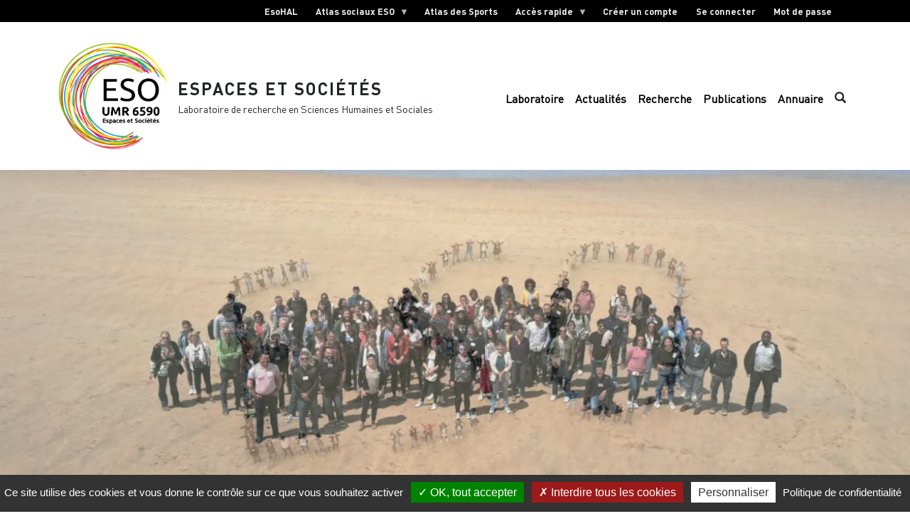

--- FILE ---
content_type: text/html; charset=UTF-8
request_url: https://eso.cnrs.fr/fr?page=1
body_size: 83204
content:

<!DOCTYPE html>
<html lang="fr" dir="ltr" prefix="og: https://ogp.me/ns#" class="h-100">
	<head>
		<meta charset="utf-8" />
<link rel="canonical" href="https://eso.cnrs.fr/fr" />
<link rel="shortlink" href="https://eso.cnrs.fr/fr" />
<link rel="apple-touch-icon" sizes="57x57" href="/sites/default/files/favicons/apple-icon-57x57.png"/>
<link rel="apple-touch-icon" sizes="60x60" href="/sites/default/files/favicons/apple-icon-60x60.png"/>
<link rel="apple-touch-icon" sizes="72x72" href="/sites/default/files/favicons/apple-icon-72x72.png"/>
<link rel="apple-touch-icon" sizes="76x76" href="/sites/default/files/favicons/apple-icon-76x76.png"/>
<link rel="apple-touch-icon" sizes="114x114" href="/sites/default/files/favicons/apple-icon-114x114.png"/>
<link rel="apple-touch-icon" sizes="120x120" href="/sites/default/files/favicons/apple-icon-120x120.png"/>
<link rel="apple-touch-icon" sizes="144x144" href="/sites/default/files/favicons/apple-icon-144x144.png"/>
<link rel="apple-touch-icon" sizes="152x152" href="/sites/default/files/favicons/apple-icon-152x152.png"/>
<link rel="apple-touch-icon" sizes="180x180" href="/sites/default/files/favicons/apple-icon-180x180.png"/>
<link rel="icon" type="image/png" sizes="192x192" href="/sites/default/files/favicons/android-icon-192x192.png"/>
<link rel="icon" type="image/png" sizes="32x32" href="/sites/default/files/favicons/favicon-32x32.png"/>
<link rel="icon" type="image/png" sizes="96x96" href="/sites/default/files/favicons/favicon-96x96.png"/>
<link rel="icon" type="image/png" sizes="16x16" href="/sites/default/files/favicons/favicon-16x16.png"/>
<link rel="manifest" href="/sites/default/files/favicons/manifest.json"/>
<meta name="msapplication-TileColor" content="#ffffff"/>
<meta name="msapplication-TileImage" content="/sites/default/files/favicons/ms-icon-144x144.png"/>
<meta name="theme-color" content="#ffffff"/>
<meta name="favicon-generator" content="Drupal responsive_favicons + realfavicongenerator.net" />
<meta name="Generator" content="Drupal 9 (https://www.drupal.org)" />
<meta name="MobileOptimized" content="width" />
<meta name="HandheldFriendly" content="true" />
<meta name="viewport" content="width=device-width, initial-scale=1.0" />
<link rel="icon" href="/sites/default/files/logo-eso-v2_0_0.png" type="image/png" />
<script>window.a2a_config=window.a2a_config||{};a2a_config.callbacks=[];a2a_config.overlays=[];a2a_config.templates={};</script>

			<title>| Espaces et Sociétés</title>
			<link rel="stylesheet" media="all" href="/sites/default/files/css/css_nGgM6O-rLhSXp8i-zkZZRV_zkuapZrpHXja2ltmdKHs.css" />
<link rel="stylesheet" media="all" href="https://unpkg.com/@fullcalendar/core@4.4.2/main.min.css" />
<link rel="stylesheet" media="all" href="https://unpkg.com/@fullcalendar/daygrid@4.4.2/main.min.css" />
<link rel="stylesheet" media="all" href="https://unpkg.com/@fullcalendar/timegrid@4.4.2/main.min.css" />
<link rel="stylesheet" media="all" href="https://unpkg.com/@fullcalendar/list@4.4.2/main.min.css" />
<link rel="stylesheet" media="all" href="/sites/default/files/css/css_Q9jbhaG4cV9c8z-OXEsFVGA3ZCvBJIx2zOmNXZYUZz0.css" />
<link rel="stylesheet" media="all" href="/sites/default/files/css/css_LDW0sfNrLxcdO-R2yfe1Wx0WoEc4vixITWp_bOmsd98.css" />


				</head>
				<body class="is-ultimenu-canvas is-ultimenu-canvas--hover path-frontpage   d-flex flex-column h-100">
					<div id="section0"></div>
					
										


											
					<a href="#main-content" class="visually-hidden focusable skip-link">
						Aller au contenu principal
					</a>
					
					  <div class="dialog-off-canvas-main-canvas d-flex flex-column h-100" data-off-canvas-main-canvas>
    



<div id="topHeader" class="topheader d-flex">
<a id="top"></a>
  <div class="container">
    <div class="d-flex flex-wrap align-items-center justify-content-center justify-content-lg-start">
              <div class="col-sm-12 col-md-12 justify-content-md-end">
            <div class="region region-top-header">
    
<nav aria-labelledby="block-menutopheader-menu" id="block-menutopheader" class="block block-menu navigation menu--menu-top-header">
            
  <h5 class="visually-hidden" id="block-menutopheader-menu">Menu top Header</h5>
  

    
      <div id="navTopHeader">
      <ul id="superfish-menu-top-header" class="menu sf-menu sf-menu-top-header sf-horizontal sf-style-black menuTopHeader mainmenu esomenu">
  
<li id="menu-top-header-menu-link-content1f27a1b4-d7e1-4d33-8d55-9527c2f1a350" class="sf-depth-1 li-menuTopHeader sf-no-children"><a href="https://halshs.archives-ouvertes.fr/ESO" title="Voir la collection ESO sur HAL-SHS, l&#039;archive ouverte des sciences humaines et sociales" class="sf-depth-1 a-li-menuTopHeader sf-external">EsoHAL</a></li><li id="menu-top-header-menu-link-content7f032165-7877-459c-80f2-da866599675f" class="sf-depth-1 li-menuTopHeader menuparent"><a href="" title="Accéder directement aux Atlas sociaux ESO" class="sf-depth-1 a-li-menuTopHeader menuparent">Atlas sociaux ESO</a><ul class="sf-multicolumn"><li class="sf-multicolumn-wrapper "><ol><li id="menu-top-header-menu-link-contenta7fc7816-58ed-4751-a9bb-08a45eaa236a" class="sf-depth-2 li-menuTopHeader sf-no-children"><a href="https://atlas-social-angers.fr" class="sf-depth-2 a-li-menuTopHeader sf-external">Atlas social d&#039;Angers</a></li><li id="menu-top-header-menu-link-contenta5751256-fba4-440c-8001-28b90ce5b6c8" class="sf-depth-2 li-menuTopHeader sf-no-children"><a href="https://atlas-social-de-caen.fr" class="sf-depth-2 a-li-menuTopHeader sf-external">Atlas social de Caen</a></li><li id="menu-top-header-menu-link-content9ac3584f-cde8-4639-b892-f57f2e379680" class="sf-depth-2 li-menuTopHeader sf-no-children"><a href="https://atlas-social-du-mans.fr" title="Visiter l&#039;Atlas social du Mans " class="sf-depth-2 a-li-menuTopHeader sf-external">Atlas social du Mans</a></li><li id="menu-top-header-menu-link-content38910b6f-bec5-4907-ae03-dd8a2b2626e1" class="sf-depth-2 li-menuTopHeader sf-no-children"><a href="https://asmn.univ-nantes.fr" class="sf-depth-2 a-li-menuTopHeader sf-external">Atlas social de Nantes</a></li><li id="menu-top-header-menu-link-content4a02778f-a66f-4027-8bf1-65f43c5d1cb9" class="sf-depth-2 li-menuTopHeader sf-no-children"><a href="https://atlas-social-de-rennes.fr" class="sf-depth-2 a-li-menuTopHeader sf-external">Atlas social de Rennes</a></li></ol></li></ul></li><li id="menu-top-header-menu-link-content3f8b03a2-71e1-466d-8194-5de9b8bddf23" class="sf-depth-1 li-menuTopHeader sf-no-children"><a href="https://atlas-des-sports.science/index.php" title="Accéder à l&#039;Atlas des Sports" class="sf-depth-1 a-li-menuTopHeader sf-external">Atlas des Sports</a></li><li id="menu-top-header-menu-link-content36064f5e-9070-421d-9373-f9e9dbdc84f3" class="sf-depth-1 li-menuTopHeader menuparent"><span class="sf-depth-1 a-li-menuTopHeader menuparent nolink">Accès rapide</span><ul class="sf-multicolumn"><li class="sf-multicolumn-wrapper "><ol><li id="menu-top-header-menu-link-content3ae064dd-2ebf-4361-817a-3d1afe2d468a" class="sf-depth-2 li-menuTopHeader sf-no-children"><a href="https://www.progedo.fr/" title="Site officiel de l&#039;infrastructure Progedo" class="sf-depth-2 a-li-menuTopHeader sf-external">IR* Progedo</a></li><li id="menu-top-header-menu-link-content09380839-c8a0-4bf7-8eee-23cb3c637746" class="sf-depth-2 li-menuTopHeader sf-no-children"><a href="https://www.huma-num.fr/" title="Site officiel de l&#039;infrastructure Huma-Num" class="sf-depth-2 a-li-menuTopHeader sf-external">IR* Huma-Num</a></li><li id="menu-top-header-menu-link-contentacf03785-824e-4ca0-ac8d-452f744b39a5" class="sf-depth-2 li-menuTopHeader sf-no-children"><a href="https://www.openedition.org/10901" title="Procédure pour ouvrir un carnet de recherche hypotheses.org" class="sf-depth-2 a-li-menuTopHeader sf-external">Ouvrir un carnet de recherche</a></li><li id="menu-top-header-menu-link-content209d88ab-7737-4db8-b370-c668954b0af9" class="sf-depth-2 li-menuTopHeader sf-no-children"><a href="https://www.sciencesconf.org/" title="Créer un site sciencesconf" class="sf-depth-2 a-li-menuTopHeader sf-external">SciencesConf</a></li><li id="menu-top-header-menu-link-content3e4d5982-ba79-4a4c-92d0-1b2885091240" class="sf-depth-2 li-menuTopHeader sf-no-children"><a href="https://bib.cnrs.fr/" title="Accéder aux ressources documentaires du CNRS" class="sf-depth-2 a-li-menuTopHeader sf-external">BibCNRS</a></li></ol></li></ul></li><li id="menu-top-header-menu-link-content1e9b945d-1dae-461c-b78b-40edada8599e" class="sf-depth-1 li-menuTopHeader sf-no-children"><a href="/fr/user/register" title="Formulaire pour la création d&#039;un compte" class="sf-depth-1 a-li-menuTopHeader">Créer un compte</a></li><li id="menu-top-header-userlogout" class="sf-depth-1 li-menuTopHeader sf-no-children"><a href="/fr/user/login" class="sf-depth-1 a-li-menuTopHeader">Se connecter</a></li><li id="menu-top-header-menu-link-content73a82388-0513-4156-8f1d-3a4fd296f1ba" class="sf-depth-1 li-menuTopHeader sf-no-children"><a href="/fr/user/password" class="sf-depth-1 a-li-menuTopHeader">Mot de passe</a></li>

  </ul>

    </div>
  </nav>

  </div>

        </div>
            
            
          </div>
  </div>
</div>


<header class="header">
  

    <nav class="navbar navbar-expand-lg    stroke">
    <div class="container d-flex">
        <div class="region region-nav-branding">
    <div id="block-b5subtheme-branding" class="block block-system block-system-branding-block">
  
    
  <div class="navbar-brand d-flex align-items-center">

    <a href="/fr" title="Accueil" rel="home" class="site-logo d-block">
    <img id="imgLogo" class="img-logo" src="/sites/default/files/logo-eso-v2_1.png" alt="Accueil" />
  </a>
  
  <div>
        <a href="/fr" title="Accueil" rel="home" class="site-title">
      Espaces et Sociétés
    </a>
    
        <div class="site-slogan">Laboratoire de recherche en Sciences Humaines et Sociales</div>
      </div>
</div>
</div>

  </div>


      <button class="navbar-toggler collapsed" type="button" data-bs-toggle="collapse"
              data-bs-target="#navbarSupportedContent" aria-controls="navbarSupportedContent"
              aria-expanded="false" aria-label="Toggle navigation">
        <span class="navbar-toggler-icon"></span>
      </button>

      <div class="collapse navbar-collapse justify-content-md-end flex-wrap" id="navbarSupportedContent">
        <div class="getFixedimg">
                <div class="region region-nav-main">
    <div id="block-mainnavigationfront" class="block block-superfish block-superfishmain-front">
  
    
      <ul id="superfish-main-front" class="menu sf-menu sf-main-front sf-horizontal sf-style-none menuMain mainmenu esomenu">
  
<li id="main-front-menu-link-content872568aa-dfcd-40a2-b141-9bdbfefbc6ed" class="sf-depth-1 li-menuMain menuparent"><a href="/fr/laboratoire/presentation-generale" class="sf-depth-1 a-li-menuMain menuparent">Laboratoire</a><ul><li id="main-front-menu-link-content0a616efd-a9de-44d2-8af4-ab95ef2a4182" class="sf-depth-2 li-menuMain sf-no-children"><a href="/fr/laboratoire/presentation-generale" title="Présentation générale du laboratoire ESO" class="sf-depth-2 a-li-menuMain">Présentation</a></li><li id="main-front-menu-link-contentf33e0c2d-0cae-4172-a3b9-d4a635316b26" class="sf-depth-2 li-menuMain sf-no-children"><a href="/fr/laboratoire/les-metiers" title="Les métiers présents dans le laboratoire de recherche ESO" class="sf-depth-2 a-li-menuMain">Les métiers</a></li><li id="main-front-menu-link-contentcc13437c-aa98-4523-acc2-539e6ad09fea" class="sf-depth-2 li-menuMain sf-no-children"><a href="/fr/laboratoire/insertion-territoriale" title="Espaces et Sociétés en France et dans le Monde" class="sf-depth-2 a-li-menuMain">Insertion territoriale</a></li><li id="main-front-menu-link-content67464759-9db4-44dd-bda1-c9467427b069" class="sf-depth-2 li-menuMain sf-no-children"><a href="/fr/laboratoire/gouvernance" title="Organes et organisations du laboratoire ESO" class="sf-depth-2 a-li-menuMain">Gouvernance</a></li><li id="main-front-menu-link-content62e13683-371e-4f8b-84a6-3e5ef9e434c2" class="sf-depth-2 li-menuMain sf-no-children"><a href="/fr/laboratoire/historique" title="De la genèse à aujourd&#039;hui, petite histoire d&#039;ESO" class="sf-depth-2 a-li-menuMain">Rappel historique</a></li></ul></li><li id="main-front-menu-link-content7df36d15-408b-439d-9ca5-65ec4f530d58" class="sf-depth-1 li-menuMain menuparent"><a href="/fr/actualites" class="sf-depth-1 a-li-menuMain menuparent">Actualités</a><ul><li id="main-front-menu-link-contentb9503d68-1c4b-4edf-aa69-9937ca628be6" class="sf-depth-2 li-menuMain sf-no-children"><a href="/fr/actualites/agenda-eso" title="Les prochaines et récentes dates sous une forme agenda" class="sf-depth-2 a-li-menuMain">Agenda</a></li></ul></li><li id="main-front-menu-link-content4210e815-abf3-41e0-84a8-63ef8e66a8f0" class="sf-depth-1 li-menuMain menuparent"><a href="/fr/recherche" title="Projets, programmes, thèses en cours, la recherche à ESO" class="sf-depth-1 a-li-menuMain menuparent">Recherche</a><ul><li id="main-front-menu-link-content9ee4a8a9-af8c-4252-8429-dfb94410a3a5" class="sf-depth-2 li-menuMain menuparent"><a href="/fr/recherche/axes-de-recherche-eso" class="sf-depth-2 a-li-menuMain menuparent">Les axes</a><ul><li id="main-front-menu-link-content8d5124d2-a772-4b75-abd7-05130df9f8c8" class="sf-depth-3 li-menuMain sf-no-children"><a href="/fr/terms/axes-eso/19485/axe-1-production-et-hierarchisation-des-mondes-sociaux-vers-un-depassement-des" title="Production et hiérarchisation des mondes sociaux" class="sf-depth-3 a-li-menuMain">Axe 1 - 2022-2027</a></li><li id="main-front-menu-link-content7256e291-1f39-45e3-b034-76846499055e" class="sf-depth-3 li-menuMain sf-no-children"><a href="/terms/axes-eso/19486/axe-2-2022-2027-pratiques-experiences-et-representations-de-lespace" title="Pratiques, expériences et représentations de l&#039;espace" class="sf-depth-3 a-li-menuMain">Axe 2 - 2022-2027</a></li><li id="main-front-menu-link-content828d8585-897c-4e5d-a88d-1d83f1c09aab" class="sf-depth-3 li-menuMain sf-no-children"><a href="/terms/axes-eso/19500/axe-3-2022-2027-la-relocalisation-du-politique-un-processus-sous-tension" title="La relocalisation du politique, un processus sous tension" class="sf-depth-3 a-li-menuMain">Axe 3 - 2022-2027</a></li></ul></li><li id="main-front-menu-link-contentd04cbb2d-61f6-409a-9722-bf86e5c6a0b4" class="sf-depth-2 li-menuMain menuparent"><a href="/fr/recherche/chantiers-eso" class="sf-depth-2 a-li-menuMain menuparent">Les chantiers</a><ul><li id="main-front-menu-link-contentbd2093d0-b399-457d-89e7-478268818acc" class="sf-depth-3 li-menuMain sf-no-children"><a href="/fr/terms/chantiers-eso/20045/ch-1-atlas" title="Chantier ESO - Atlas sociaux numériques (édition)" class="sf-depth-3 a-li-menuMain">Ch. 1 - Atlas sociaux</a></li><li id="main-front-menu-link-content5eba2d4a-5b7c-4a57-b38c-a522840d5393" class="sf-depth-3 li-menuMain sf-no-children"><a href="/fr/terms/chantiers-eso/20479/ch-2-habiter" title="Chantier ESO - Habiter" class="sf-depth-3 a-li-menuMain">Ch. 2 - Habiter</a></li><li id="main-front-menu-link-contentfc63cf76-8cd4-421c-afcb-35881256089e" class="sf-depth-3 li-menuMain sf-no-children"><a href="/fr/terms/chantiers-eso/20108/ch-3-ecopol" title="Chantier ESO - Ecologie politique" class="sf-depth-3 a-li-menuMain">Ch. 3 - Ecopol</a></li><li id="main-front-menu-link-contentc6d4b85b-1b7a-4aea-aef2-8b2d6ebd7f23" class="sf-depth-3 li-menuMain sf-no-children"><a href="/terms/chantiers-eso/20107/ch-2-mobilites" title="Chantier ESO - Les mobilités" class="sf-depth-3 a-li-menuMain">Ch. 6 - Mobilités</a></li><li id="main-front-menu-link-content0880bf12-1e00-48ab-bcf4-544ccc88679e" class="sf-depth-3 li-menuMain sf-no-children"><a href="/fr/terms/chantiers-eso/20046/ch-7-patrimoine" class="sf-depth-3 a-li-menuMain">Ch. 7 - Patrimoine</a></li><li id="main-front-menu-link-content280f6635-240c-486e-a76b-93b6337d390b" class="sf-depth-3 li-menuMain sf-no-children"><a href="/fr/terms/chantiers-eso/20109/ch-8-ess" class="sf-depth-3 a-li-menuMain">Ch. 8 - ESS</a></li><li id="main-front-menu-link-content5b90459a-76fd-4d32-8e29-1bb8c2740151" class="sf-depth-3 li-menuMain sf-no-children"><a href="/fr/terms/chantiers-eso/20111/ch-10-film" title="Chantier ESO - Film et recherche en sciences sociales" class="sf-depth-3 a-li-menuMain">Ch. 10 - Film</a></li></ul></li><li id="main-front-menu-link-contentbb12e7bb-617c-4254-af0d-0bc0451414b1" class="sf-depth-2 li-menuMain menuparent"><a href="/fr/recherche/projets-de-recherche/grid" class="sf-depth-2 a-li-menuMain menuparent">Les projets</a><ul><li id="main-front-menu-link-content2e57c296-791f-4d6e-9bba-190d999d65d0" class="sf-depth-3 li-menuMain sf-no-children"><a href="/fr/recherche/projets-de-recherche/projets-en-cours/grid" title="Liste des projets de recherche en cours" class="sf-depth-3 a-li-menuMain">En cours</a></li><li id="main-front-menu-link-contentbbd8f729-e1f8-40a6-90f9-8ac3e4b84fe6" class="sf-depth-3 li-menuMain sf-no-children"><a href="/fr/recherche/projets-de-recherche/projets-de-recherche-recents/grid" title="Projets de recherche récemment terminés" class="sf-depth-3 a-li-menuMain">Récents</a></li></ul></li><li id="main-front-menu-link-content0f8e306d-0441-40ff-9f58-4040cdf2634c" class="sf-depth-2 li-menuMain sf-no-children"><a href="/fr/recherche/formation-a-la-recherche" class="sf-depth-2 a-li-menuMain">Formation à la recherche</a></li><li id="main-front-menu-link-contente435949f-347d-47fe-802b-71d4360d2688" class="sf-depth-2 li-menuMain sf-no-children"><a href="/fr/recherche/theses-en-cours/grille" title="Liste des thèses de doctorat en cours de réalisation" class="sf-depth-2 a-li-menuMain">Thèses en cours</a></li><li id="main-front-menu-link-contentc565a7a7-10ac-41fe-b817-604d731d812a" class="sf-depth-2 li-menuMain sf-no-children"><a href="/fr/node/projet-de-recherche/24179/21506/plateau-de-recherche-galileso#section0" class="sf-depth-2 a-li-menuMain">Plateau de recherche GALILESO</a></li></ul></li><li id="main-front-menu-link-content01075291-e26f-45a0-9900-cde375ff84de" class="sf-depth-1 li-menuMain menuparent"><a href="/fr/publications" class="sf-depth-1 a-li-menuMain menuparent">Publications</a><ul><li id="main-front-menu-link-content1a750cbb-6213-4da1-8b1c-03aeefc7b60d" class="sf-depth-2 li-menuMain sf-no-children"><a href="/fr/terms/doc-eso/3809/art" class="sf-depth-2 a-li-menuMain">Article</a></li><li id="main-front-menu-link-content92d0da77-ad00-4772-873a-8aad384f04de" class="sf-depth-2 li-menuMain sf-no-children"><a href="/fr/terms/doc-eso/3813/comm" class="sf-depth-2 a-li-menuMain">Communication</a></li><li id="main-front-menu-link-contentc4a07996-02ff-4af1-8e40-2ab35dcac19b" class="sf-depth-2 li-menuMain sf-no-children"><a href="/fr/publications/ouvrages" class="sf-depth-2 a-li-menuMain">Ouvrage</a></li><li id="main-front-menu-link-content683d83e3-16f7-44ae-8a44-02760ff06bfa" class="sf-depth-2 li-menuMain sf-no-children"><a href="/fr/terms/doc-eso/3814/report" class="sf-depth-2 a-li-menuMain">Rapports</a></li><li id="main-front-menu-link-content6015e037-6ae5-4f96-838e-9b0096b63ae7" class="sf-depth-2 li-menuMain sf-no-children"><a href="/fr/terms/doc-eso/3807/these" title="Thèses publiées sur l&#039;archive TEL" class="sf-depth-2 a-li-menuMain">Thèse</a></li><li id="main-front-menu-link-contentaea709ee-960a-4164-8b6b-802672a6096a" class="sf-depth-2 li-menuMain sf-no-children"><a href="/fr/terms/doc-eso/3808/hdr" class="sf-depth-2 a-li-menuMain">HDR</a></li><li id="main-front-menu-link-contentb984929e-4933-4bfd-9c92-be5d005550a4" class="sf-depth-2 li-menuMain sf-no-children"><a href="/fr/publications/les-revues" class="sf-depth-2 a-li-menuMain">Les revues</a></li><li id="main-front-menu-link-content5be69c02-fdc2-4a28-a6b3-6f9b502130b2" class="sf-depth-2 li-menuMain sf-no-children"><a href="/fr/publications/les-atlas-sociaux-eso" class="sf-depth-2 a-li-menuMain">Atlas sociaux</a></li><li id="main-front-menu-link-content34c2c224-c74f-48ed-a879-cdeb80f04e37" class="sf-depth-2 li-menuMain sf-no-children"><a href="/fr/publications/travaux-et-documents" class="sf-depth-2 a-li-menuMain">Travaux &amp; Documents</a></li><li id="main-front-menu-link-content81ecf587-2250-4d4b-bff7-c6657729cb91" class="sf-depth-2 li-menuMain sf-no-children"><a href="/fr/publications/science-ouverte" title="Accéder aux contenus dédiés à la science ouverte à ESO" class="sf-depth-2 a-li-menuMain">Science Ouverte</a></li></ul></li><li id="main-front-menu-link-contentd57a5f94-186f-4ecd-866c-fa8e594e6eb5" class="sf-depth-1 li-menuMain menuparent"><a href="/fr/annuaire" class="sf-depth-1 a-li-menuMain menuparent">Annuaire</a><ul><li id="main-front-menu-link-content7fab6aee-8b96-49f8-943a-ae9fdd3032b9" class="sf-depth-2 li-menuMain sf-no-children"><a href="/fr/annuaire/anciens-membres-eso" title="Liste des anciens membres ESO" class="sf-depth-2 a-li-menuMain">Anciens membres ESO</a></li><li id="main-front-menu-link-content2c7067b0-3033-4a92-ab16-a23caba1bed3" class="sf-depth-2 li-menuMain sf-no-children"><a href="/fr/annuaire/chercheur.e.s" title="Liste des chercheur.e.s membres actif.ve.s d&#039;ESO" class="sf-depth-2 a-li-menuMain">Chercheur.e.s</a></li><li id="main-front-menu-link-content30624940-113a-4e84-ad86-bc1344658b89" class="sf-depth-2 li-menuMain sf-no-children"><a href="/fr/annuaire/associe.e.s" class="sf-depth-2 a-li-menuMain">Chercheur.e.s Associé.e.s</a></li><li id="main-front-menu-link-content9e3840a5-aca9-44ff-acdc-6337e3e4e86a" class="sf-depth-2 li-menuMain sf-no-children"><a href="/fr/annuaire/doctorant.e.s" class="sf-depth-2 a-li-menuMain">Doctorant.e.s / Post-doctorant.e.s</a></li><li id="main-front-menu-link-content500a4d8d-e1db-4c98-b46c-c7645e454555" class="sf-depth-2 li-menuMain sf-no-children"><a href="/fr/annuaire/enseignant.e.s-chercheur.e.s" title="Liste des enseignant.e.s-chercheur.e.s membres actif.ve.s d&#039;ESO" class="sf-depth-2 a-li-menuMain">Enseignant.e.s-Chercheur.e.s</a></li><li id="main-front-menu-link-content905f0a51-e720-42d7-b0f6-620fd16ec145" class="sf-depth-2 li-menuMain sf-no-children"><a href="/fr/annuaire/ingenieur.e.s-technicien.ne.s" class="sf-depth-2 a-li-menuMain">Ingénieur.e.s et technicien.ne.s</a></li></ul></li>

      <li id="searchMain" class="sf-depth-1 li-menuMain sf-no-children">
       <a id="clicFrontsearch" class="sf-depth-1 a-li-menuMain" data-bs-toggle="modal" data-bs-target="#modalSearchFront">
        <span class="glyphicon glyphicon-search"></span>
      </a>
    </li>
  </ul>
<div class="modal fade" id="modalSearchFront" aria-hidden="true" aria-labelledby="modalSearchFrontLabel" tabindex="-1">
  <div class="modal-dialog modal-dialog-centered modal-dialog-scrollable">
    <div class="modal-content">
      <div class="modal-header">
        <h1 class="modal-title fs-5" id="modalSearchFrontLabel">Rechercher dans le site</h1>
        <button type="button" class="btn-close" data-bs-dismiss="modal" aria-label="Fermer"></button>
      </div>
      <div class="modal-body">
        <div class="search-block-form block block-search container-inline" data-drupal-selector="search-block-form" id="block-b5subtheme-search-form" role="search">
  
    
      <form data-block="search" action="/fr/search/node" method="get" id="search-block-form" accept-charset="UTF-8">
  <div class="js-form-item form-item js-form-type-search form-type-search js-form-item-keys form-item-keys form-no-label">
      <label for="edit-keys" class="visually-hidden">Search</label>
        
  <input title="Saisir les termes à rechercher." data-drupal-selector="edit-keys" type="search" id="edit-keys" name="keys" value="" size="15" maxlength="128" class="form-search form-control" />


        </div>
<div data-drupal-selector="edit-actions" class="form-actions js-form-wrapper form-wrapper" id="edit-actions">
    <input data-drupal-selector="edit-submit" type="submit" id="edit-submit" value="Rechercher" class="button js-form-submit form-submit btn btn-primary" />

</div>

</form>

  </div>

      </div>
      <div class="modal-footer">
        <button class="btn btn-primary" data-bs-target="#AdvancedSearch" data-bs-toggle="modal">Rechercher dans l'annuaire</button>
      </div>
    </div>
  </div>
</div>
<div class="modal fade" id="AdvancedSearch" aria-hidden="true" aria-labelledby="AdvancedSearch" tabindex="-1">
  <div class="modal-dialog modal-dialog-centered modal-dialog-scrollable">
    <div class="modal-content">
      <div class="modal-header">
        <h1 class="modal-title fs-5" id="exampleModalToggleLabel2">Recherche annuaire</h1>
        <button type="button" class="btn-close" data-bs-dismiss="modal" aria-label="Fermer"></button>
      </div>
      <div class="modal-body">
        <div class="views-exposed-form bef-exposed-form block block-views block-views-exposed-filter-blockannuaire-page-annuaire-eso" data-bef-auto-submit-full-form="" data-bef-auto-submit="" data-bef-auto-submit-delay="2000" data-drupal-selector="views-exposed-form-annuaire-page-annuaire-eso" id="block-form-expose-front-annuairepage-annuaire-eso">
  
    
      <form data-block="desactive" action="/fr/annuaire" method="get" id="views-exposed-form-annuaire-page-annuaire-eso" accept-charset="UTF-8">
  <div class="form-exposed-annuaire" id="exposed-annuaire">
<div class="js-form-item form-item js-form-type-textfield form-type-textfield js-form-item-title-fiche-annuaire form-item-title-fiche-annuaire">
      <label for="edit-title-fiche-annuaire--3">Prénom Nom</label>
        
  <input data-drupal-selector="edit-title-fiche-annuaire" type="text" id="edit-title-fiche-annuaire--3" name="title_fiche_annuaire" value="" size="30" maxlength="128" placeholder="Saisir les premières lettres du prénom ou du nom" class="form-text form-control" />


        </div>
<div class="js-form-item form-item js-form-type-select form-type-select js-form-item-field-date-sortie-umr-value form-item-field-date-sortie-umr-value">
      <label for="edit-field-date-sortie-umr-value">Membres</label>
        <select data-drupal-selector="edit-field-date-sortie-umr-value" id="edit-field-date-sortie-umr-value" name="field_date_sortie_umr_value" class="form-select form-control"><option value="All" selected="selected">- Tout -</option><option value="1">actifs</option><option value="2">anciens</option></select>
        </div>
<div class="js-form-item form-item js-form-type-select form-type-select js-form-item-field-statut-target-id form-item-field-statut-target-id">
      <label for="edit-field-statut-target-id--4">Statut</label>
        <select data-drupal-selector="edit-field-statut-target-id" aria-describedby="edit-field-statut-target-id--4--description" id="edit-field-statut-target-id--4" name="field_statut_target_id" class="form-select form-control"><option value="All" selected="selected">- Tout -</option><option value="21627">Accueilli.e en délégation</option><option value="37">Associé.e site</option><option value="38">Associé.e UMR</option><option value="5734">Chercheur.e</option><option value="42">Doctorant.e</option><option value="43">Emeritat</option><option value="40">Enseignant.e-chercheur.e</option><option value="39">Ingénieur.e / Technicien.ne</option><option value="41">Post-doctorant.e</option><option value="46">Stagiaire</option></select>
            <div id="edit-field-statut-target-id--4--description" class="description">
      Enseignant-chercheur, Doctorant.e, Ingénieur.e/Technicien.ne,...
    </div>
  </div>
<div class="js-form-item form-item js-form-type-select form-type-select js-form-item-field-corps-target-id form-item-field-corps-target-id">
      <label for="edit-field-corps-target-id">Corps</label>
        <select data-drupal-selector="edit-field-corps-target-id" aria-describedby="edit-field-corps-target-id--description" id="edit-field-corps-target-id" name="field_corps_target_id" class="form-select form-control"><option value="All" selected="selected">- Tout -</option><option value="26">AI</option><option value="27">AJT</option><option value="21645">ATER</option><option value="28">CR</option><option value="25433">CR-HDR</option><option value="29">DR</option><option value="21379">Enseignant.e-chercheur.e contractuel.le</option><option value="30">IE</option><option value="31">IR</option><option value="35">MCF</option><option value="36">MCF-HDR</option><option value="32">PAST</option><option value="33">PE</option><option value="34">PR</option><option value="6879">PRAG</option><option value="4938">TCN</option><option value="21680">TCS</option><option value="21681">TCE</option></select>
            <div id="edit-field-corps-target-id--description" class="description">
      PR, DR, MCF, CR, IR, IE, AI, TCN, AJT...
    </div>
  </div>
<div class="js-form-item form-item js-form-type-textfield form-type-textfield js-form-item-field-themes-de-recherche-value form-item-field-themes-de-recherche-value">
      <label for="edit-field-themes-de-recherche-value--2">Thèmes de recherche</label>
        
  <input data-drupal-selector="edit-field-themes-de-recherche-value" type="text" id="edit-field-themes-de-recherche-value--2" name="field_themes_de_recherche_value" value="" size="30" maxlength="128" class="form-text form-control" />


        </div>
<div class="js-form-item form-item js-form-type-textfield form-type-textfield js-form-item-field-competences-metiers-value form-item-field-competences-metiers-value">
      <label for="edit-field-competences-metiers-value--4">Compétences</label>
        
  <input data-drupal-selector="edit-field-competences-metiers-value" type="text" id="edit-field-competences-metiers-value--4" name="field_competences_metiers_value" value="" size="30" maxlength="128" class="form-text form-control" />


        </div>
<div class="js-form-item form-item js-form-type-select form-type-select js-form-item-field-mots-clefs-target-id form-item-field-mots-clefs-target-id">
      <label for="edit-field-mots-clefs-target-id--6">Mots-Clefs</label>
        <select data-drupal-selector="edit-field-mots-clefs-target-id" id="edit-field-mots-clefs-target-id--6" name="field_mots_clefs_target_id[]" class="form-select select2-widget form-control" multiple="multiple" data-select2-config="{&quot;multiple&quot;:true,&quot;placeholder&quot;:&quot;Mots clefs&quot;,&quot;allowClear&quot;:false,&quot;dir&quot;:&quot;ltr&quot;,&quot;language&quot;:&quot;fr&quot;,&quot;tags&quot;:false,&quot;theme&quot;:&quot;default&quot;,&quot;maximumSelectionLength&quot;:0,&quot;tokenSeparators&quot;:[],&quot;selectOnClose&quot;:true,&quot;width&quot;:&quot;100%&quot;,&quot;minimumInputLength&quot;:1,&quot;ajax&quot;:{&quot;delay&quot;:250,&quot;url&quot;:&quot;\/fr\/select2_autocomplete\/taxonomy_term\/default\/RSrNuEuUsLPg1VDtvnCx1yDjSagu1etLX36tcncOI3Q&quot;}}"></select>
        </div>
<div class="js-form-item form-item js-form-type-select form-type-select js-form-item-field-index-geographique-target-id form-item-field-index-geographique-target-id">
      <label for="edit-field-index-geographique-target-id--4">Index géographique</label>
        <select data-drupal-selector="edit-field-index-geographique-target-id" id="edit-field-index-geographique-target-id--4" name="field_index_geographique_target_id[]" class="form-select select2-widget form-control" multiple="multiple" data-select2-config="{&quot;multiple&quot;:true,&quot;placeholder&quot;:&quot;index geo&quot;,&quot;allowClear&quot;:false,&quot;dir&quot;:&quot;ltr&quot;,&quot;language&quot;:&quot;fr&quot;,&quot;tags&quot;:false,&quot;theme&quot;:&quot;default&quot;,&quot;maximumSelectionLength&quot;:0,&quot;tokenSeparators&quot;:[],&quot;selectOnClose&quot;:true,&quot;width&quot;:&quot;100%&quot;,&quot;minimumInputLength&quot;:1,&quot;ajax&quot;:{&quot;delay&quot;:250,&quot;url&quot;:&quot;\/fr\/select2_autocomplete\/taxonomy_term\/default\/wSIkmSsoI1uJEB2bQG10Nm2h_DriAnBjwDbi68HRdew&quot;}}"></select>
        </div>
<div class="js-form-item form-item js-form-type-select form-type-select js-form-item-field-disciplines-projet-target-id form-item-field-disciplines-projet-target-id">
      <label for="edit-field-disciplines-projet-target-id--4">Discipline</label>
        <select data-drupal-selector="edit-field-disciplines-projet-target-id" aria-describedby="edit-field-disciplines-projet-target-id--4--description" id="edit-field-disciplines-projet-target-id--4" name="field_disciplines_projet_target_id[]" class="form-select select2-widget form-control" multiple="multiple" data-select2-config="{&quot;multiple&quot;:true,&quot;placeholder&quot;:&quot;disciplines&quot;,&quot;allowClear&quot;:false,&quot;dir&quot;:&quot;ltr&quot;,&quot;language&quot;:&quot;fr&quot;,&quot;tags&quot;:false,&quot;theme&quot;:&quot;default&quot;,&quot;maximumSelectionLength&quot;:0,&quot;tokenSeparators&quot;:[],&quot;selectOnClose&quot;:true,&quot;width&quot;:&quot;100%&quot;,&quot;minimumInputLength&quot;:1,&quot;ajax&quot;:{&quot;delay&quot;:250,&quot;url&quot;:&quot;\/fr\/select2_autocomplete\/taxonomy_term\/default\/SWVgxhS-ihjzY_J0a4m3Ld_LbnFxky_T9I3Lf4jJDEQ&quot;}}"></select>
            <div id="edit-field-disciplines-projet-target-id--4--description" class="description">
      Plusieurs choix possibles
    </div>
  </div>
<fieldset data-drupal-selector="edit-field-site-eso-target-id-1" id="edit-field-site-eso-target-id-1--wrapper" class="fieldgroup form-composite js-form-item form-item js-form-wrapper form-wrapper">
      <legend>
    <span class="fieldset-legend">Site ESO</span>
  </legend>
  <div class="fieldset-wrapper">
                <div id="edit-field-site-eso-target-id-1" class="form-radios"><div class="form-radios bef-nested">
                        <ul><li><div class="js-form-item form-item js-form-type-radio form-type-radio js-form-item-field-site-eso-target-id-1 form-item-field-site-eso-target-id-1"><input data-drupal-selector="edit-field-site-eso-target-id-1-all" type="radio" id="edit-field-site-eso-target-id-1-all" name="field_site_eso_target_id_1" value="All" checked="checked" class="form-radio" /><label for="edit-field-site-eso-target-id-1-all" class="option">- Tout -</label></div>                                <li><div class="js-form-item form-item js-form-type-radio form-type-radio js-form-item-field-site-eso-target-id-1 form-item-field-site-eso-target-id-1"><input data-drupal-selector="edit-field-site-eso-target-id-1-1" type="radio" id="edit-field-site-eso-target-id-1-1" name="field_site_eso_target_id_1" value="1" class="form-radio" /><label for="edit-field-site-eso-target-id-1-1" class="option">Angers</label></div>                                <li><div class="js-form-item form-item js-form-type-radio form-type-radio js-form-item-field-site-eso-target-id-1 form-item-field-site-eso-target-id-1"><input data-drupal-selector="edit-field-site-eso-target-id-1-2" type="radio" id="edit-field-site-eso-target-id-1-2" name="field_site_eso_target_id_1" value="2" class="form-radio" /><label for="edit-field-site-eso-target-id-1-2" class="option">Caen</label></div>                                <li><div class="js-form-item form-item js-form-type-radio form-type-radio js-form-item-field-site-eso-target-id-1 form-item-field-site-eso-target-id-1"><input data-drupal-selector="edit-field-site-eso-target-id-1-3" type="radio" id="edit-field-site-eso-target-id-1-3" name="field_site_eso_target_id_1" value="3" class="form-radio" /><label for="edit-field-site-eso-target-id-1-3" class="option">Le Mans</label></div>                                <li><div class="js-form-item form-item js-form-type-radio form-type-radio js-form-item-field-site-eso-target-id-1 form-item-field-site-eso-target-id-1"><input data-drupal-selector="edit-field-site-eso-target-id-1-4" type="radio" id="edit-field-site-eso-target-id-1-4" name="field_site_eso_target_id_1" value="4" class="form-radio" /><label for="edit-field-site-eso-target-id-1-4" class="option">Nantes</label></div>                                <li><div class="js-form-item form-item js-form-type-radio form-type-radio js-form-item-field-site-eso-target-id-1 form-item-field-site-eso-target-id-1"><input data-drupal-selector="edit-field-site-eso-target-id-1-5" type="radio" id="edit-field-site-eso-target-id-1-5" name="field_site_eso_target_id_1" value="5" class="form-radio" /><label for="edit-field-site-eso-target-id-1-5" class="option">Rennes</label></div></li></ul>            </div>
</div>

          </div>
</fieldset>
<div data-drupal-selector="edit-actions" class="form-actions js-form-wrapper form-wrapper" id="edit-actions--17">
    <input data-bef-auto-submit-click="" class="js-hide button js-form-submit form-submit btn btn-primary" data-drupal-selector="edit-submit-annuaire-4" type="submit" id="edit-submit-annuaire--4" value="Apply" />

</div>

</div>
</form>

  </div>

      </div>
      <div class="modal-footer">
        <button class="btn btn-primary" data-bs-target="#modalSearchFront" data-bs-toggle="modal">Recherche simple</button>
      </div>
    </div>
  </div>
</div>

  </div>

  </div>

        </div>  
      </div>
    </div>
  </nav>
  


<a id="linktoMenuPrincipal" class="btn linktoMenu" data-bs-toggle="offcanvas" href="#offcanvasRight-menu" role="button" aria-controls="offcanvasRight">
    <svg xmlns="http://www.w3.org/2000/svg" height="24" viewBox="0 0 24 24" width="24" focusable="false" style="pointer-events: none; display: block; width: 100%; height: 100%;"><path d="M21 6H3V5h18v1zm0 5H3v1h18v-1zm0 6H3v1h18v-1z"></path></svg>
</a>

<div class="offcanvas offcanvas-end" tabindex="-1" id="offcanvasRight-menu" aria-labelledby="offcanvasRightLabel">
  <div class="offcanvas-header">
    <h5 class="offcanvas-title" id="offcanvasRightLabel">Menu principal</h5>
    <button type="button" class="btn-close" data-bs-dismiss="offcanvas" aria-label="Close"></button>
  </div>
  <div class="offcanvas-body">
      <nav aria-labelledby="block-navigationprincipale-offcanvas-menu" id="block-navigationprincipale-offcanvas" class="block block-menu navigation menu--navigation-principale">
            
  <h3 class="visually-hidden" id="block-navigationprincipale-offcanvas-menu">Navigation principale</h3>
  

        
        <ul data-block="desactive" class="nav navbar-nav">
            <li class="nav-item">
      <a href="/fr/laboratoire" class="nav-link dropdown-toggle" data-drupal-link-system-path="laboratoire">Laboratoire</a>
                      <ul>
            <li class="nav-item">
      <a href="/fr/laboratoire/presentation-generale" class="nav-link" data-drupal-link-system-path="node/20056">Présentation</a>
          </li>
          <li class="nav-item">
      <a href="/fr/laboratoire/les-metiers" class="nav-link" data-drupal-link-system-path="node/20815">Les métiers</a>
          </li>
          <li class="nav-item">
      <a href="/fr/laboratoire/insertion-territoriale" class="nav-link" data-drupal-link-system-path="node/20826">Insertion territoriale</a>
          </li>
          <li class="nav-item">
      <a href="/fr/laboratoire/gouvernance" class="nav-link" data-drupal-link-system-path="node/20828">Gouvernance</a>
          </li>
          <li class="nav-item">
      <a href="/fr/laboratoire/historique" class="nav-link" data-drupal-link-system-path="node/20830">Rappel historique</a>
          </li>
  </ul>
  
          </li>
          <li class="nav-item">
      <a href="/fr/actualites" class="nav-link dropdown-toggle" data-drupal-link-system-path="actualites">Actualités</a>
                      <ul>
            <li class="nav-item">
      <a href="/fr/actualites/agenda-eso" class="nav-link" data-drupal-link-system-path="actualites/agenda-eso">Agenda</a>
          </li>
  </ul>
  
          </li>
          <li class="nav-item">
      <a href="/fr/recherche" class="nav-link dropdown-toggle" data-drupal-link-system-path="recherche">Recherche</a>
                      <ul>
            <li class="nav-item">
      <a href="/fr/recherche/axes-de-recherche-eso" class="nav-link dropdown-toggle" data-drupal-link-system-path="recherche/axes-de-recherche-eso">Les axes</a>
                      <ul>
            <li class="nav-item">
      <a href="/fr/terms/axes-eso/19485/axe-1-production-et-hierarchisation-des-mondes-sociaux-vers-un-depassement-des" class="nav-link" data-drupal-link-system-path="taxonomy/term/19485">Axe 1 - 2022-2027</a>
          </li>
          <li class="nav-item">
      <a href="/terms/axes-eso/19486/axe-2-2022-2027-pratiques-experiences-et-representations-de-lespace" class="nav-link">Axe 2 - 2022-2027</a>
          </li>
          <li class="nav-item">
      <a href="/terms/axes-eso/19500/axe-3-2022-2027-la-relocalisation-du-politique-un-processus-sous-tension" class="nav-link">Axe 3 - 2022-2027</a>
          </li>
  </ul>
  
          </li>
          <li class="nav-item">
      <a href="/fr/recherche/chantiers-eso" class="nav-link" data-drupal-link-system-path="recherche/chantiers-eso">Les chantiers ESO</a>
          </li>
          <li class="nav-item">
      <a href="/fr/recherche/projets-de-recherche/grid" class="nav-link" data-drupal-link-system-path="recherche/projets-de-recherche/grid">Les projets</a>
          </li>
          <li class="nav-item">
      <a href="/fr/recherche/formation-a-la-recherche" class="nav-link" data-drupal-link-system-path="node/20813">Formation à la recherche</a>
          </li>
          <li class="nav-item">
      <a href="/fr/recherche/theses-en-cours/grille" class="nav-link" data-drupal-link-system-path="recherche/theses-en-cours/grille">Thèses en cours</a>
          </li>
  </ul>
  
          </li>
          <li class="nav-item">
      <a href="/fr/publications" class="nav-link dropdown-toggle" data-drupal-link-system-path="publications">Publications</a>
                      <ul>
            <li class="nav-item">
      <a href="/fr/terms/doc-eso/3809/art" class="nav-link" data-drupal-link-system-path="taxonomy/term/3809">Article</a>
          </li>
  </ul>
  
          </li>
          <li class="nav-item">
      <a href="/fr/annuaire" class="nav-link" data-drupal-link-system-path="annuaire">Annuaire</a>
          </li>
          <li class="nav-item">
      <a href="/fr/search" class="nav-link" data-drupal-link-system-path="search">Recherche avancée</a>
          </li>
  </ul>
  


  </nav>

  </div>
</div>


</header>
<div id="barre_search">
  <div id="regionSearch" class="container">
    <div class="col-sm recherche">
          <div class="region region-search">
    <div class="search-block-form block block-search container-inline" data-drupal-selector="search-block-form" id="block-b5subtheme-search-form" role="search">
  
    
      <form data-block="search" action="/fr/search/node" method="get" id="search-block-form" accept-charset="UTF-8">
  <div class="js-form-item form-item js-form-type-search form-type-search js-form-item-keys form-item-keys form-no-label">
      <label for="edit-keys" class="visually-hidden">Search</label>
        
  <input title="Saisir les termes à rechercher." data-drupal-selector="edit-keys" type="search" id="edit-keys" name="keys" value="" size="15" maxlength="128" class="form-search form-control" />


        </div>
<div data-drupal-selector="edit-actions" class="form-actions js-form-wrapper form-wrapper" id="edit-actions">
    <input data-drupal-selector="edit-submit" type="submit" id="edit-submit" value="Rechercher" class="button js-form-submit form-submit btn btn-primary" />

</div>

</form>

  </div>

  </div>

        <a href="#" id="closeFrontSearch">
          <span class="glyphicon glyphicon-remove"> </span>
        </a>
    </div>
</div>
</div>

<main class="main" role="main">
	<a id="main-content" tabindex="-1"></a>
	<div id="message"></div>
	<div id="featured" class="site-eso accueil-eso">
		
	</div>


	<div id="mainContainer">
		<nav id="navigatefront" class="navbar">
			<ul class="nav justify-content-center">
				<li id="s0" class="nav-item">
					<a class="nav-link" href="#section0"><img src="/sites/default/files/default_images/bootstrap/top.svg" width="20"/></a>
				</li>
				<li id="s1" class="nav-item">
					<a class="nav-link" href="#section1">Actus</a>
				</li>
				<li id="s2" class="nav-item">
					<a class="nav-link" href="#section2">ESO ?</a>
				</li>
				<li id="s5" class="nav-item">
					<a class="nav-link" href="#section5">Vie du labo</a>
				</li>
				<li id="s6" class="nav-item">
					<a class="nav-link" href="#section6">Projets</a>
				</li>
				<li id="s7" class="nav-item">
					<a class="nav-link" href="#section7">Formation</a>
				</li>
				<li id="s8" class="nav-item">
					<a class="nav-link" href="#section8">Publications</a>
				</li>
								<li id="s10" class="nav-item">
					<a class="nav-link" href="#section10">Contact</a>
				</li>
			</ul>
		</nav>
		
		<div id="img-1" class="img-x addImgHome">
			<div class="imageDiv image1"></div>
			<div class="imageDiv image2 fadeInClass"></div>
		</div>
		
		<a id="section1" class="sectionfront"></a>

		<div id="sect1" class="sectionfront">
			<div class="container" style="position:relative">
				<h1 class="titrerubrique">
					<img class="carre" src="/sites/default/files/actu_carre.webp"/>
					Événements</h1>

				<div class="row">
					<div class="colActu col-xl-12 col-lg-12 col-md-12 col-sm-12 col-xs-12">
						<div class="carousel-accueil" >
							<div class="views-element-container"><div class="view view-accueil-featured-carousel view-id-accueil_featured_carousel view-display-id-block_carousel_front js-view-dom-id-cdb4505815546cbea67ceedec20f4c26dee2e68be86958c331506369ba545f15" style="position:relative">

  
    
      
            

    <div id="esod_views-bootstrap-accueil-featured-carousel-block-carousel-front" class="carousel accueil front slide carousel-fade"
         data-bs-ride="carousel"         data-pause="false">
                  <ol class="carousel-indicators">
                                      <button type="button" data-bs-target="#esod_views-bootstrap-accueil-featured-carousel-block-carousel-front" data-bs-slide-to="0" class="active" aria-current="true" aria-label=""></button>
                                                    <button type="button" data-bs-target="#esod_views-bootstrap-accueil-featured-carousel-block-carousel-front" data-bs-slide-to="1" class="" aria-current="true" aria-label=""></button>
                                                    <button type="button" data-bs-target="#esod_views-bootstrap-accueil-featured-carousel-block-carousel-front" data-bs-slide-to="2" class="" aria-current="true" aria-label=""></button>
                                                    <button type="button" data-bs-target="#esod_views-bootstrap-accueil-featured-carousel-block-carousel-front" data-bs-slide-to="3" class="" aria-current="true" aria-label=""></button>
                                                    <button type="button" data-bs-target="#esod_views-bootstrap-accueil-featured-carousel-block-carousel-front" data-bs-slide-to="4" class="" aria-current="true" aria-label=""></button>
                              </ol>
      
            <div class="carousel-inner">
                                <div class="carousel-item active" data-bs-interval="5000">

                              <div class="captioneso-accueil">                      <div class="container" style="padding-right:0;padding-left:0">
                        <div class="row">
                        <div class="col-5">
                          <a href="/fr/actualites/25935/19742/2/echange-debat-autour-des-dames-de-fraises-doigts-de-fee" hreflang="fr"><img loading="lazy" src="/sites/default/files/styles/featured_illustration/public/2026-01/202601_debat_dames-de-fraise_chadia-arab.jpg.webp?itok=kZTVU76t" width="900" height="480" alt="Affiche pour le Débat Dames de fraise de Chadia Arab" class="img-fluid image-style-featured-illustration" />

</a>

                      </div>

                      <div class="col-7">
                                                    <p class="eso-accueil-site-carousel">
                              <img src="/sites/default/files/logo-ESO-blanc_petit.png" width="50px"/>
                              <a href="/fr/terms/sites-eso/2/angers" hreflang="fr">Angers</a> <img class="" src="/sites/default/files/default_images/bootstrap/grip-vertical-white.svg"/> <span class="eventtype"><a href="/fr/terms/event-eso/20930/rencontres" hreflang="fr">Rencontres</a></span>                            </p>
                          
                                                        <h3 class="eso-accueil-title-carousel"><a href="/fr/actualites/25935/19742/2/echange-debat-autour-des-dames-de-fraises-doigts-de-fee" hreflang="fr">Echange-débat autour des &quot;Dames de Fraises, doigts de fée&quot;</a></h3>
                          
                                                                                    <p class="eso-accueil-date-carousel">
                                <span class="bold datefont">Jeudi 22 janvier 2026</span>
                              </p>
                                                      
                          
                                                  </div>
                        
                        </div>
                      
                      </div>
                      
                  </div>
                            </div>
                                <div class="carousel-item " data-bs-interval="5000">

                              <div class="captioneso-accueil">                      <div class="container" style="padding-right:0;padding-left:0">
                        <div class="row">
                        <div class="col-5">
                          <a href="/fr/actualites/25923/19742/2/lavenir-du-tourisme-insulaire-et-cotier-ictf-2026" hreflang="fr"><img loading="lazy" src="/sites/default/files/styles/featured_illustration/public/2026-01/202601_ICTF2026.jpg.webp?itok=rnGYbkBj" width="900" height="480" alt="Photo d&#039;Heraklion" class="img-fluid image-style-featured-illustration" />

</a>

                      </div>

                      <div class="col-7">
                                                    <p class="eso-accueil-site-carousel">
                              <img src="/sites/default/files/logo-ESO-blanc_petit.png" width="50px"/>
                              <a href="/fr/terms/sites-eso/2/angers" hreflang="fr">Angers</a>, <a href="/fr/terms/sites-eso/19605/angers-esthua" hreflang="fr">Angers - ESTHUA</a> <img class="" src="/sites/default/files/default_images/bootstrap/grip-vertical-white.svg"/> <span class="eventtype"><a href="/fr/terms/event-eso/5753/conference" hreflang="fr">Conférence</a></span>                            </p>
                          
                                                        <h3 class="eso-accueil-title-carousel"><a href="/fr/actualites/25923/19742/2/lavenir-du-tourisme-insulaire-et-cotier-ictf-2026" hreflang="fr">L&#039;avenir du tourisme insulaire et côtier (ICTF 2026)</a></h3>
                          
                                                                                    <p class="eso-accueil-date-carousel">Du
                                <span class="bold datefont">Lundi 21 septembre 2026</span>
                                au
                                <span class="bold datefont"><time datetime="2026-09-23T12:00:00Z" class="datetime">Mercredi 23 septembre 2026</time>
</span> 
                              </p>
                                                      
                          
                                                  </div>
                        
                        </div>
                      
                      </div>
                      
                  </div>
                            </div>
                                <div class="carousel-item " data-bs-interval="5000">

                              <div class="captioneso-accueil">                      <div class="container" style="padding-right:0;padding-left:0">
                        <div class="row">
                        <div class="col-5">
                          <a href="/fr/actualites/25922/19742/3/animation-dun-atelier-jeu-pour-explorer-nos-facons-dhabiter-les" hreflang="fr"><img loading="lazy" src="/sites/default/files/styles/featured_illustration/public/2026-01/202601_Affiche-Nuits-de-la-lecture-2026.jpg.webp?itok=GH19ZGKD" width="900" height="480" alt="Affiche Nuits de la lecture 2026" class="img-fluid image-style-featured-illustration" />

</a>

                      </div>

                      <div class="col-7">
                                                    <p class="eso-accueil-site-carousel">
                              <img src="/sites/default/files/logo-ESO-blanc_petit.png" width="50px"/>
                              <a href="/fr/terms/sites-eso/3/le-mans" hreflang="fr">Le Mans</a> <img class="" src="/sites/default/files/default_images/bootstrap/grip-vertical-white.svg"/> <span class="eventtype"><a href="/fr/terms/event-eso/20054/grand-public" hreflang="fr">Grand public</a></span>                            </p>
                          
                                                        <h3 class="eso-accueil-title-carousel"><a href="/fr/actualites/25922/19742/3/animation-dun-atelier-jeu-pour-explorer-nos-facons-dhabiter-les" hreflang="fr">Animation d&#039;un atelier-jeu pour explorer nos façons d’habiter les territoires de demain</a></h3>
                          
                                                                                    <p class="eso-accueil-date-carousel">
                                <span class="bold datefont">Jeudi 22 janvier 2026</span>
                              </p>
                                                      
                          
                                                  </div>
                        
                        </div>
                      
                      </div>
                      
                  </div>
                            </div>
                                <div class="carousel-item " data-bs-interval="5000">

                              <div class="captioneso-accueil">                      <div class="container" style="padding-right:0;padding-left:0">
                        <div class="row">
                        <div class="col-5">
                          <a href="/fr/actualites/25921/19742/1/parution-de-louvrage-faire-naitre-ce-que-le-capitalisme-fait-la-maternite" hreflang="fr"><img loading="lazy" src="/sites/default/files/styles/featured_illustration/public/2026-01/202601_ouvrage_FAIRE-NAITRE_GASQUETClelia2%20-%20Copie.jpg.webp?itok=DztVbkeb" width="900" height="480" alt="Affiche ouvrage Faire naître" class="img-fluid image-style-featured-illustration" />

</a>

                      </div>

                      <div class="col-7">
                                                    <p class="eso-accueil-site-carousel">
                              <img src="/sites/default/files/logo-ESO-blanc_petit.png" width="50px"/>
                              <a href="/fr/terms/sites-eso/1/rennes" hreflang="fr">Rennes</a>, <a href="/fr/terms/sites-eso/19599/rennes-villejean" hreflang="fr">Rennes - Villejean</a> <img class="" src="/sites/default/files/default_images/bootstrap/grip-vertical-white.svg"/> <span class="eventtype"><a href="/fr/terms/event-eso/19577/parution" hreflang="fr">Parution</a></span>                            </p>
                          
                                                        <h3 class="eso-accueil-title-carousel"><a href="/fr/actualites/25921/19742/1/parution-de-louvrage-faire-naitre-ce-que-le-capitalisme-fait-la-maternite" hreflang="fr">Parution de l&#039;ouvrage &quot;Faire naître : Ce que le capitalisme fait à la maternité&quot;, de Clélia Gasquet-Blanchard, et rencontres en librairie</a></h3>
                          
                                                                                    <p class="eso-accueil-date-carousel">Du
                                <span class="bold datefont">Vendredi 23 janvier 2026</span>
                                au
                                <span class="bold datefont"><time datetime="2026-04-09T12:00:00Z" class="datetime">Jeudi 9 avril 2026</time>
</span> 
                              </p>
                                                      
                          
                                                  </div>
                        
                        </div>
                      
                      </div>
                      
                  </div>
                            </div>
                                <div class="carousel-item " data-bs-interval="5000">

                              <div class="captioneso-accueil">                      <div class="container" style="padding-right:0;padding-left:0">
                        <div class="row">
                        <div class="col-5">
                          <a href="/fr/actualites/25893/19742/5/le-groenland-ou-le-retour-du-territorialisme" hreflang="fr"><img loading="lazy" src="/sites/default/files/styles/featured_illustration/public/2026-01/202601_conference-groenland_1.jpg.webp?itok=baplU0jh" width="900" height="480" alt="Conference cafe de Saint Malo" class="img-fluid image-style-featured-illustration" />

</a>

                      </div>

                      <div class="col-7">
                                                    <p class="eso-accueil-site-carousel">
                              <img src="/sites/default/files/logo-ESO-blanc_petit.png" width="50px"/>
                              <a href="/fr/terms/sites-eso/5/caen" hreflang="fr">Caen</a> <img class="" src="/sites/default/files/default_images/bootstrap/grip-vertical-white.svg"/> <span class="eventtype"><a href="/fr/terms/event-eso/5753/conference" hreflang="fr">Conférence</a></span>                            </p>
                          
                                                        <h3 class="eso-accueil-title-carousel"><a href="/fr/actualites/25893/19742/5/le-groenland-ou-le-retour-du-territorialisme" hreflang="fr">Le Groenland ou le retour du &quot;territorialisme&quot; ?</a></h3>
                          
                                                                                    <p class="eso-accueil-date-carousel">
                                <span class="bold datefont">Samedi 17 janvier 2026</span>
                              </p>
                                                      
                          
                                                  </div>
                        
                        </div>
                      
                      </div>
                      
                  </div>
                            </div>
              </div>
                    <a class="carousel-control-prev" href="#views-bootstrap-accueil-featured-carousel-block-carousel-front" type="button" data-bs-target="#esod_views-bootstrap-accueil-featured-carousel-block-carousel-front" data-bs-slide="prev">
          <span class="carousel-control-prev-icon" aria-hidden="true"></span>
                    <span class="sr-only">Précédent</span>
        </a>
        <a class="carousel-control-next" href="#views-bootstrap-accueil-featured-carousel-block-carousel-front" type="button" data-bs-target="#esod_views-bootstrap-accueil-featured-carousel-block-carousel-front" data-bs-slide="next">
          <span class="carousel-control-next-icon" aria-hidden="true"></span>
          <span class="sr-only">Suivant</span>
        </a>
          </div>

        
        
    
</div></div>

						</div>
					</div>
				</div>

				<div class="row">
											<div class="col-6">
							<h4 class="titre_rubrique" style="margin-top:2em">Vous y serez...</h4>
							<div class="views-element-container">
<div class="block-actus-soutenances-umr-eso pagination-sm view view-actualites-umr view-id-actualites_umr view-display-id-block_front_actus_all_umr_prochainement js-view-dom-id-8b9b562fb4d4b8cddbd465c77f79f2aaf6ba9e26030dacd3f6d3ecac8a1223a1">
  
    
      
     <div class="item-list item-list--blazy item-list--blazy-flex"><ul data-media-gallery class="blazy blazy--media blazy--view blazy--view--actualites-umr blazy--view--actualites-umr--block-front-actus-all-umr-prochainement blazy--view--actualites-umr-block-block-front-actus-all-umr-prochainement is-b-captioned blazy--grid b-flex b-count-1 b-odd block-flex small-block-flex-1 b-flex--sm-1 medium-block-flex-1 b-flex--md-1 large-block-flex-2 b-flex--lg-2" data-blazy="" id="blazy-d9de691a943-1"><li class="grid"><div class="grid__content">
                                                                





<article data-history-node-id="25732" role="article" class="node node_type-annuaire_vue_contenu_par_taxonomie node--type-actualites node--sticky node--view-mode-vue-contenu-par-taxonomie">

<div data-history-node-id="25732" role="article" class="node node_type-annuaire_vue_contenu_par_taxonomie node--type-actualites node--sticky node--view-mode-vue-contenu-par-taxonomie term-sites-eso-actualites card eventClose" style="background-color: background-color:#ebebeb"> 

    <div class="card-body">
    <div class="card-footer prochainement">
                  <div class="typeofcontent">
              <a class="linkwhite" href="/actualites">
                <img class="type-marker" src="/sites/default/files/default_images/bootstrap/newspaper-white.svg" /> 
                                  
 

            <span><a href="/fr/terms/actu-event-eso/19742/evenement" hreflang="fr">Événement</a></span>
       
                                                  | 
 

      <span>
              <span><a href="/fr/terms/event-eso/47/journee-detudes" hreflang="fr">Journée d&#039;études</a></span>
          </span>
  
                                                              </a>
            </div>
              </div>

        <ul style="position:absolute;top:0;right:0;list-style:none">
              <li></li>
              <li></li>
              <li></li>
          </ul>
    
            <h4 class="card-title titrecontent_" style="">
      
            
            
    
            
            
                          <div class="date-publications" style="font-weight:normal;margin-bottom:0.5em"></div>
                
        
        
                                                                                                                  <div class="date-publications" style="font-weight:normal;margin-bottom:0.5em">
            <span class="minus">Du</span> <span class="badge bg-success">
 

            <span><time datetime="2026-06-04T12:00:00Z" class="datetime">04-06-2026</time>
</span>
      </span>
                              <span class="minus">au</span> <span class="badge bg-success">
 

            <span><time datetime="2026-06-05T12:00:00Z" class="datetime">05-06-2026</time>
</span>
      </span>
                          </div>
                  

                <span><a data-bs-toggle="tooltip" data-bs-placement="bottom" data-bs-title="Appel à communications pour les Journées Jeunes chercheur·es du REHAL 2026" href="/fr/actualites/25732/19742/1/appel-communications-pour-les-journees-jeunes-chercheures-du-rehal-2026">
                          Appel à communications pour les Journées Jeunes chercheur·es du REHAL 2026
                    </a></span>
      

                </h4>
    

                            <div data-bs-toggle="tooltip" data-bs-placement="bottom" data-bs-title="Brieuc Bisson
						
			
 

            Enseignant.e-chercheur.e
      
			

      
              Rennes
          
  
					
	 	

              

		
		
							
					
													
											
				
					
		
			
							Quentin Brouard-Sala
						
			
 

            Ingénieur.e / Technicien.ne
      
			

      
              Angers
              Angers - MRGT
          
  
					
	 	

              

		
		
							
					
													
											
				
					
		
			
							Laura Couedel
						
			
 

            Doctorant.e
      
			

      
              Rennes
              Rennes - Villejean
          
  
					
	 	

              

		
		
							
					
													
											
				
					
		
			
							Solène Gaudin
						
			
 

            Enseignant.e-chercheur.e
      
			

      
              Rennes
              Rennes - Villejean
          
  
					
	 	

              

		
		
							
					
													
											
				
					
		
			
							Antonin Margier
						
			
 

            Enseignant.e-chercheur.e
      
			

      
              Rennes
              Rennes - Villejean
          
  
					
	 	

              

		
		
							
					
													
											
				
					
		
			
							Violette Mével
						
			
 

            Doctorant.e
      
			

      
              Rennes
              Rennes - Villejean
          
  
					
	 	

              

		
		
							
					
													
											
				
					
		
			
							Julien Torchin
						
			
 

            Associé.e site
      
			

      
              Rennes
          
  
					
	 	

              

		
		
							
					
													
											
				
					
		
			
							Silvère Tribout
						
			
 

            Enseignant.e-chercheur.e
      
			

      
              Rennes
              Rennes - Villejean">
                  
 

      <span>
              <span>  <a href="/fr/actualites/25732/19742/1/appel-communications-pour-les-journees-jeunes-chercheures-du-rehal-2026" hreflang="fr"><img loading="lazy" src="/sites/default/files/styles/featured_illustration_actu_front/public/2025-12/appel-communication-ESO.jpg.webp?itok=RpANwT-H" width="600" height="480" alt="Appel à comunications ESO (Image Pixabay)" class="img-fluid image-style-featured-illustration-actu-front" />

</a>
</span>
          </span>
  
                </div>
          
            
          

        
          </div>

  <div class="pieddepage">
               <div class="mention-oa-notice siteeso"><img src="/sites/default/files/logoeso_w28.png" width="28"/>
              <span class="content-field"><a href="/fr/terms/sites-eso/1/rennes">Rennes</a></span>,               <span class="content-field"><a href="/fr/terms/sites-eso/5/caen">Caen</a></span>,               <span class="content-field"><a href="/fr/terms/sites-eso/2/angers">Angers</a></span>              </div>
    

        
            </div>
    <a href="/fr/actualites/25732/19742/1/appel-communications-pour-les-journees-jeunes-chercheures-du-rehal-2026" class="btn btn-primary btn-sm seecontent"><span class="glyphicon glyphicon-eye-open"></span></a>
</div>
</article>
</div>
</li></ul></div>
  
              <div class="view-footer">
      <a class="btn btn-info btn-sm" href="/actualites/?field_date_value=1">Toutes les prochaines actualités</a>
    </div>
    
</div>
</div>

						</div>
																							<div class="col-6">
							<h4 class="titre_rubrique" style="margin-top:2em">Vous y étiez...</h4>
							<div class="views-element-container">
<div class="block-actus-recents-umr-eso pagination-sm view view-actualites-umr view-id-actualites_umr view-display-id-block_front_actus_recents_umr_carousel js-view-dom-id-605d2ef3be887a2f8e830d0bcc54851705148b2ddae76b720ec1b47c7cb9340f">
  
    
      
            <div class="item-list item-list--blazy item-list--blazy-flex"><ul data-media-gallery class="blazy blazy--media blazy--view blazy--view--actualites-umr blazy--view--actualites-umr--block-front-actus-recents-umr-carousel blazy--view--actualites-umr-block-block-front-actus-recents-umr-carousel is-b-captioned blazy--grid b-flex b-count-4 block-flex small-block-flex-1 b-flex--sm-1 medium-block-flex-2 b-flex--md-2 large-block-flex-2 b-flex--lg-2" data-blazy="" id="blazy-afbc0d8ff42-3"><li class="grid"><div class="grid__content">
                                                                                            





<article data-history-node-id="25893" role="article" class="node node_type-annuaire_vue_contenu_par_taxonomie node--type-actualites node--promoted node--sticky node--view-mode-vue-contenu-par-taxonomie">

<div data-history-node-id="25893" role="article" class="node node_type-annuaire_vue_contenu_par_taxonomie node--type-actualites node--promoted node--sticky node--view-mode-vue-contenu-par-taxonomie term-sites-eso-actualites card eventClose" style="background-color: background-color:#ebebeb"> 

    <div class="card-body">
    <div class="card-footer recemment">
                  <div class="typeofcontent">
              <a class="linkwhite" href="/actualites">
                <img class="type-marker" src="/sites/default/files/default_images/bootstrap/newspaper-white.svg" /> 
                                  
 

            <span><a href="/fr/terms/actu-event-eso/19742/evenement" hreflang="fr">Événement</a></span>
       
                                                  | 
 

      <span>
              <span><a href="/fr/terms/event-eso/5753/conference" hreflang="fr">Conférence</a></span>
          </span>
  
                                                              </a>
            </div>
              </div>

    
            <h4 class="card-title titrecontent_" style="">
      
            
            
    
            
            
                          <div class="date-publications" style="font-weight:normal;margin-bottom:0.5em"></div>
                
        
        
                                                                                                                  <div class="date-publications" style="font-weight:normal;margin-bottom:0.5em">
            <span class="minus">Le</span> <span class="badge bg-danger">
 

            <span><time datetime="2026-01-17T12:00:00Z" class="datetime">17-01-2026</time>
</span>
      </span>
                          </div>
                  

                <span><a data-bs-toggle="tooltip" data-bs-placement="bottom" data-bs-title="Le Groenland ou le retour du &quot;territorialisme&quot; ?" href="/fr/actualites/25893/19742/5/le-groenland-ou-le-retour-du-territorialisme">
                          Le Groenland ou le retour du &quot;territorialisme&quot; ?
                    </a></span>
      

                </h4>
    

                            <div data-bs-toggle="tooltip" data-bs-placement="bottom" data-bs-title="Benoît Raoulx
						
			
 

            Enseignant.e-chercheur.e
      
			

      
              Caen">
                  
 

      <span>
              <span>  <a href="/fr/actualites/25893/19742/5/le-groenland-ou-le-retour-du-territorialisme" hreflang="fr"><img loading="lazy" src="/sites/default/files/styles/featured_illustration_actu_front/public/2026-01/202601_conference-groenland_1.jpg.webp?itok=a3L0urry" width="600" height="480" alt="Conference cafe de Saint Malo" class="img-fluid image-style-featured-illustration-actu-front" />

</a>
</span>
          </span>
  
                </div>
          
            
          

        
          </div>

  <div class="pieddepage">
               <div class="mention-oa-notice siteeso"><img src="/sites/default/files/logoeso_w28.png" width="28"/>
              <span class="content-field"><a href="/fr/terms/sites-eso/5/caen">Caen</a></span>              </div>
    

        
            </div>
    <a href="/fr/actualites/25893/19742/5/le-groenland-ou-le-retour-du-territorialisme" class="btn btn-primary btn-sm seecontent"><span class="glyphicon glyphicon-eye-open"></span></a>
</div>
</article>
</div>
</li><li class="grid"><div class="grid__content">
                                                                                            





<article data-history-node-id="25892" role="article" class="node node_type-annuaire_vue_contenu_par_taxonomie node--type-actualites node--promoted node--sticky node--view-mode-vue-contenu-par-taxonomie">

<div data-history-node-id="25892" role="article" class="node node_type-annuaire_vue_contenu_par_taxonomie node--type-actualites node--promoted node--sticky node--view-mode-vue-contenu-par-taxonomie term-sites-eso-actualites card eventClose" style="background-color: background-color:#ebebeb"> 

    <div class="card-body">
    <div class="card-footer recemment">
                  <div class="typeofcontent">
              <a class="linkwhite" href="/actualites">
                <img class="type-marker" src="/sites/default/files/default_images/bootstrap/newspaper-white.svg" /> 
                                  
 

            <span><a href="/fr/terms/actu-event-eso/19742/evenement" hreflang="fr">Événement</a></span>
       
                                                  | 
 

      <span>
              <span><a href="/fr/terms/event-eso/5753/conference" hreflang="fr">Conférence</a></span>
          </span>
  
                                                              </a>
            </div>
              </div>

    
            <h4 class="card-title titrecontent_" style="">
      
            
            
    
            
            
                          <div class="date-publications" style="font-weight:normal;margin-bottom:0.5em"></div>
                
        
        
                                                                                                                  <div class="date-publications" style="font-weight:normal;margin-bottom:0.5em">
            <span class="minus">Le</span> <span class="badge bg-danger">
 

            <span><time datetime="2026-01-17T12:00:00Z" class="datetime">17-01-2026</time>
</span>
      </span>
                          </div>
                  

                <span><a data-bs-toggle="tooltip" data-bs-placement="bottom" data-bs-title="Estuaire de la Loire : histoires d’eau et de territoire" href="/fr/actualites/25892/19742/4/estuaire-de-la-loire-histoires-deau-et-de-territoire">
                          Estuaire de la Loire : histoires d’eau et de territoire
                    </a></span>
      

                </h4>
    

                            <div data-bs-toggle="tooltip" data-bs-placement="bottom" data-bs-title="Gaëtan Levillain
						
			
 

            Post-doctorant.e
      
			

      
              Nantes">
                  
 

      <span>
              <span>  <a href="/fr/actualites/25892/19742/4/estuaire-de-la-loire-histoires-deau-et-de-territoire" hreflang="fr"><img loading="lazy" src="/sites/default/files/styles/featured_illustration_actu_front/public/2026-01/affiche-festival-de-la-terre-aux-etoiles.jpg.webp?itok=_th3RKtV" width="600" height="480" alt="Affiche festival De la Terre aux étoiles" class="img-fluid image-style-featured-illustration-actu-front" />

</a>
</span>
          </span>
  
                </div>
          
            
          

        
          </div>

  <div class="pieddepage">
               <div class="mention-oa-notice siteeso"><img src="/sites/default/files/logoeso_w28.png" width="28"/>
              <span class="content-field"><a href="/fr/terms/sites-eso/4/nantes">Nantes</a></span>              </div>
    

        
            </div>
    <a href="/fr/actualites/25892/19742/4/estuaire-de-la-loire-histoires-deau-et-de-territoire" class="btn btn-primary btn-sm seecontent"><span class="glyphicon glyphicon-eye-open"></span></a>
</div>
</article>
</div>
</li><li class="grid"><div class="grid__content">
                                       
                                                                          





<article data-history-node-id="25891" role="article" class="node node_type-annuaire_vue_contenu_par_taxonomie node--type-actualites node--promoted node--sticky node--view-mode-vue-contenu-par-taxonomie">

<div data-history-node-id="25891" role="article" class="node node_type-annuaire_vue_contenu_par_taxonomie node--type-actualites node--promoted node--sticky node--view-mode-vue-contenu-par-taxonomie term-sites-eso-actualites card eventClose" style="background-color: background-color:#ebebeb"> 

    <div class="card-body">
    <div class="card-footer recemment">
                  <div class="typeofcontent">
              <a class="linkwhite" href="/actualites">
                <img class="type-marker" src="/sites/default/files/default_images/bootstrap/newspaper-white.svg" /> 
                                  
 

            <span><a href="/fr/terms/actu-event-eso/19742/evenement" hreflang="fr">Événement</a></span>
       
                                                  | 
 

      <span>
              <span><a href="/fr/terms/event-eso/47/journee-detudes" hreflang="fr">Journée d&#039;études</a></span>
          </span>
  
                                                              </a>
            </div>
              </div>

    
            <h4 class="card-title titrecontent_" style="">
      
            
            
    
            
            
                          <div class="date-publications" style="font-weight:normal;margin-bottom:0.5em"></div>
                
        
        
                                                                                                                  <div class="date-publications" style="font-weight:normal;margin-bottom:0.5em">
            <span class="minus">Du</span> <span class="badge bg-danger">
 

            <span><time datetime="2026-01-15T12:00:00Z" class="datetime">15-01-2026</time>
</span>
      </span>
                              <span class="minus">au</span> <span class="badge bg-danger">
 

            <span><time datetime="2026-01-16T12:00:00Z" class="datetime">16-01-2026</time>
</span>
      </span>
                          </div>
                  

                <span><a data-bs-toggle="tooltip" data-bs-placement="bottom" data-bs-title="Inégalités sociales et écocide. Genèses, quantifications et articulations. Regards croisés" href="/fr/actualites/25891/19742/4/inegalites-sociales-et-ecocide-geneses-quantifications-et-articulations">
                          Inégalités sociales et écocide. Genèses, quantifications et articulations. Regards croisés
                    </a></span>
      

                </h4>
    

                            <div data-bs-toggle="tooltip" data-bs-placement="bottom" data-bs-title="Jean-Baptiste Bahers
						
			
 

            Chercheur.e
      
			

      
              Nantes
          
  
					
	 	

              

		
		
							
					
													
											
				
					
		
			
							Charif Elalaoui
						
			
 

            Associé.e site
      
			

      
              Caen">
                  
 

      <span>
              <span>  <a href="/fr/actualites/25891/19742/4/inegalites-sociales-et-ecocide-geneses-quantifications-et-articulations" hreflang="fr"><img loading="lazy" src="/sites/default/files/styles/featured_illustration_actu_front/public/2026-01/affiche-def-JE-ecocide.jpg.webp?itok=-6RpfoOR" width="600" height="480" alt="Affiche Journée études Ecocide" class="img-fluid image-style-featured-illustration-actu-front" />

</a>
</span>
          </span>
  
                </div>
          
            
          

        
          </div>

  <div class="pieddepage">
               <div class="mention-oa-notice siteeso"><img src="/sites/default/files/logoeso_w28.png" width="28"/>
              <span class="content-field"><a href="/fr/terms/sites-eso/4/nantes">Nantes</a></span>              </div>
    

        
            </div>
    <a href="/fr/actualites/25891/19742/4/inegalites-sociales-et-ecocide-geneses-quantifications-et-articulations" class="btn btn-primary btn-sm seecontent"><span class="glyphicon glyphicon-eye-open"></span></a>
</div>
</article>
</div>
</li><li class="grid"><div class="grid__content">
                                                                                            





<article data-history-node-id="25799" role="article" class="node node_type-annuaire_vue_contenu_par_taxonomie node--type-actualites node--promoted node--sticky node--view-mode-vue-contenu-par-taxonomie">

<div data-history-node-id="25799" role="article" class="node node_type-annuaire_vue_contenu_par_taxonomie node--type-actualites node--promoted node--sticky node--view-mode-vue-contenu-par-taxonomie term-sites-eso-actualites card eventClose" style="background-color: background-color:#ebebeb"> 

    <div class="card-body">
    <div class="card-footer recemment">
                  <div class="typeofcontent">
              <a class="linkwhite" href="/actualites">
                <img class="type-marker" src="/sites/default/files/default_images/bootstrap/newspaper-white.svg" /> 
                                  
 

            <span><a href="/fr/terms/actu-event-eso/19742/evenement" hreflang="fr">Événement</a></span>
       
                                                  | 
 

      <span>
              <span><a href="/fr/terms/event-eso/19696/soutenance-de-these" hreflang="fr">Soutenance de thèse</a></span>
          </span>
  
                                                              </a>
            </div>
              </div>

    
            <h4 class="card-title titrecontent_" style="">
      
            
            
    
            
            
                          <div class="date-publications" style="font-weight:normal;margin-bottom:0.5em"></div>
                
        
        
                                                                                                                  <div class="date-publications" style="font-weight:normal;margin-bottom:0.5em">
            <span class="minus">Le</span> <span class="badge bg-danger">
 

            <span><time datetime="2026-01-13T12:00:00Z" class="datetime">13-01-2026</time>
</span>
      </span>
                          </div>
                  

                <span><a data-bs-toggle="tooltip" data-bs-placement="bottom" data-bs-title="Soutenance de thèse de Simon Joxe" href="/fr/actualites/25799/19742/3/soutenance-de-these-de-simon-joxe">
                          Soutenance de thèse de Simon Joxe
                    </a></span>
      

                </h4>
    

                            <div data-bs-toggle="tooltip" data-bs-placement="bottom" data-bs-title="Simon Joxe
						
			
 

            Doctorant.e
      
			

      
              Le Mans
              Nantes">
                  
 

      <span>
              <span>  <a href="/fr/actualites/25799/19742/3/soutenance-de-these-de-simon-joxe" hreflang="fr"><img loading="lazy" src="/sites/default/files/styles/featured_illustration_actu_front/public/2025-12/soutenance-ESO_0.jpg.webp?itok=I0Qbk_nq" width="600" height="480" alt="Soutenance ESO" class="img-fluid image-style-featured-illustration-actu-front" />

</a>
</span>
          </span>
  
                </div>
          
            
          

        
          </div>

  <div class="pieddepage">
               <div class="mention-oa-notice siteeso"><img src="/sites/default/files/logoeso_w28.png" width="28"/>
              <span class="content-field"><a href="/fr/terms/sites-eso/3/le-mans">Le Mans</a></span>              </div>
    

        
            </div>
    <a href="/fr/actualites/25799/19742/3/soutenance-de-these-de-simon-joxe" class="btn btn-primary btn-sm seecontent"><span class="glyphicon glyphicon-eye-open"></span></a>
</div>
</article>
</div>
</li></ul></div>
      
              <div class="view-footer">
      <a class="btn btn-info -btn-sm" href="/actualites/?field_date_value=2">Voir toutes les actualités récentes</a>
    </div>
    
</div>
</div>

						</div>
				</div>
				
				<div class="row">
					<div class="colFilInfo col-12">
						<ul id="menuactus1">
							<li>
								<a type="button" href="/actualites">Prochains événements</a>
							</li>
							<li>
								<a type="button" href="/actualites/agenda-eso">L'agenda ESO</a>
							</li>
						</ul>
					</div>
				</div>
			</div>
		</div>

		
		<div id="img-2" class="img-x">
			<div
				class="caption-front">			</div>
		</div>

		<a id="section2" class="sectionfront"></a>

				<div id="sect2" class="sectionfront">
			<div class="container">
				<h1 class="titrerubrique">
					<img class="carre" src="/sites/default/files/eso_carre.webp"/>
					Espaces et SOciétés</h1>
				<div class="row">
					<div class="col-7 col-sm-6 col-md-7 col-lg-7 col-xl-7 col-xxl-7">
						<div id="block-presentationdelunitesurlapagedaccueil" class="block block-block-content block-block-content84e78a16-d8b9-4bc6-aeb3-4aba29b2821b">
  
    
                  <span class="clearfix text-formatted"><p><img class="img-fluid" id="logoeso" src="/sites/default/files/logo-eso-v2_1.png" /></p>

<p>L'unité regroupe principalement des <a href="/annuaire/geographes">géographes</a>, des <a href="/annuaire/amenageurs">aménageurs-urbanistes</a> et des <a href="/annuaire/sociologues">sociologues</a> mais aussi des chercheur.e.s d'autres disciplines (psychologie environnementale, architecture, sciences de la communication...). L'objectif scientifique est de contribuer à <strong>l'appréhension et la compréhension de la dimension spatiale des sociétés</strong>.</p>

<p>Trois axes de recherche sont développés&nbsp;:</p>

<ul class="list-axes">
	<li><a href="/terms/axes-eso/19485/axe-1-production-et-hierarchisation-des-mondes-sociaux-vers-un-depassement-des">Production et hiérarchisation des mondes sociaux : vers un dépassement des paradigmes ?</a></li>
	<li><a href="/terms/axes-eso/19486/axe-2-pratiques-experiences-et-representations-de-lespace">Pratiques, expériences et représentations de l’espace</a></li>
	<li><a href="/terms/axes-eso/19500/axe-3-la-relocalisation-du-politique-un-processus-sous-tension">La (re)localisation du politique : un processus sous tension</a></li>
</ul>

<p>Les discussions autour des théories, de l'<a href="/fr/terms/eso/4398/interdisciplinarite">interdisciplinarité</a> et des méthodes en sciences sociales sont intégrées aux travaux de ces trois axes. Depuis 2022, les membres de l'unité ouvrent des <a href="/recherche/chantiers-eso">"chantiers ESO"</a> qui valorisent les synergies entre projets de recherche et alimentent la production scientifique des axes.</p>
</span>
      
  </div>

					</div>
					<div class="col-5 col-sm-6 col-md-5 col-lg-5 col-xl-5 col-xxl-5">
						<div id="block-lesidentifiantsnumeriqueseso" class="block block-block-content block-block-contentfae82acf-f8f8-4ecd-a60e-7133159007b8">
  
    
                  <span class="clearfix text-formatted"><h3 class="results">Identifiants numériques ESO</h3>

<ul id="publications-eso">
	<li class="itemin"><a href="https://rnsr.adc.education.fr/structure/199612367P" target="_blank"><abbr title="Répertoire National des Structures de Recherche">RNSR</abbr> </a></li>
	<li class="itemin"><a href="https://ror.org/03237mt20" target="_blank"><abbr title="Research Organization Registry">ROR<abbr> </abbr></abbr></a></li>
	<li class="itemin"><a href="https://www.idref.fr/184328489" rel="noopener" target="_blank"><abbr title="Identification et Référentiels pour l'Enseignement Supérieur et la Recherche">IDREF</abbr></a></li>
	<li class="itemin"><a href="https://scanr.enseignementsup-recherche.gouv.fr/organizations/199612367P" target="_blank"><abbr title="Search Engine for French Research and Innovation">SCANR</abbr> </a></li>
	<li class="itemin"><a href="http://isni.org/isni/0000000123233489" target="_blank"><abbr title="International Standard Name Identifier">ISNI</abbr> </a></li>
	<li class="itemin"><a href="http://catalogue.bnf.fr/ark:/12148/cb16639909d" target="_blank"><abbr title="Bibliothèque Nationale de France">BNF</abbr> </a></li>
	<li class="itemin"><a href="https://www.wikidata.org/wiki/Q51781092" target="_blank">Wikidata</a></li>
	<li class="itemin"><a href="http://viaf.org/viaf/128910539" target="_blank"><abbr title="Virtual International Authority File">VIAF</abbr> </a></li>
	<li class="itemin"><a href="https://reseau-mirabel.info/editeur/5666/Espaces-et-SOcietes-UMR-6590-ESO" target="_blank"><abbr title="Site web d'accès aux revues scientifiques">Mir@bel</abbr> </a></li>
</ul>
</span>
      
  </div>

					</div>
				</div>
				
				<div class="menuesolabo">
					<div id="block-ultimenumenulaboratoire" class="block block-ultimenu block-ultimenu-blockultimenu-menu-laboratoire">
  
    
      <ul id="ultimenu-menu-laboratoire" data-ultimenu="menu-laboratoire" class="ultimenu ultimenu--hover ultimenu--menu-laboratoire ultimenu--htb ultimenu--horizontal"><li class="ultimenu__item uitem uitem--présentation"><a href="/fr/laboratoire/presentation-generale" title="Accèder à la page de présentation du laboratoire" data-drupal-link-system-path="node/20056" class="ultimenu__link">Présentation</a></li><li class="ultimenu__item uitem uitem--gouvernance"><a href="/fr/laboratoire/gouvernance" data-drupal-link-system-path="node/20828" class="ultimenu__link">Gouvernance</a></li><li class="ultimenu__item uitem uitem--métiers"><a href="/fr/laboratoire/les-metiers" data-drupal-link-system-path="node/20815" class="ultimenu__link">Métiers</a></li><li class="ultimenu__item uitem uitem--rappel-historique"><a href="/fr/laboratoire/historique" title="Quelques éléments sur l&#039;histoire de l&#039;unité" data-drupal-link-system-path="node/20830" class="ultimenu__link">Rappel historique</a></li><li class="ultimenu__item uitem uitem--eso-dans-le-monde"><a href="/fr/laboratoire/historique" title="Collaborations et partenariats internationaux" data-drupal-link-system-path="node/20830" class="ultimenu__link">ESO dans le monde</a></li><li class="ultimenu__item uitem uitem--recrutement"><a href="/fr/laboratoire/recrutement" title="Travailler au sein de l&#039;UMR Espaces et Sociétés" data-drupal-link-system-path="node/21479" class="ultimenu__link">Recrutement</a></li><li class="ultimenu__item uitem uitem--contact"><a href="/fr/laboratoire/contact" data-drupal-link-system-path="node/21500" class="ultimenu__link">Contact</a></li></ul>
  </div>

				</div>

				<h1 class="titrerubrique">Quelques chiffres</h1>
				<div class="row" style="margin-bottom:1em;position:relative">
					<div class="col-3 col-sm-6 col-md-3 col-lg-3 col-xl-3 col-xxl-3">
						<div class="boxnumber" id="res_annuaire">

							<div style="text-align:center">
								<h1 class="results">
									<a href="/annuaire">329</a>
								</h1>
								<h2>MEMBRES ACTIFS<a href="#" type="button" data-bs-toggle="modal" data-bs-target="#actifs">*</a>
								</h2>

								<div class="modal fade" id="actifs" tabindex="-1" aria-labelledby="MapEvent" aria-hidden="true" >
									<div class="modal-dialog modal-dialog-centered modal-dialog-scrollable">
										<div class="modal-content">
											<div class="modal-header">
												<h5>Membres actifs ESO</h5>
												<button type="button" class="btn-close" data-bs-dismiss="modal" aria-label="Fermer"></button>
											</div>
											<div class="modal-body">Il s'agit des membres titulaires et associés, enseignants-chercheurs, chercheurs, doctorants, ingénieurs et techniciens en activité sur les 5 sites de l'UMR</div>
											<div class="modal-footer"></div>
										</div>
									</div>
								</div>
								
							</div>

							<div id="membres-eso">							</div>
						</div>
					</div>

					<div class="col-3 col-sm-6 col-md-3 col-lg-3 col-xl-3 col-xxl-3">
						<div class="boxnumber" id="res_projet">
							<h1 class="results">
								<a href="/recherche/projets-de-recherche/grid">205</a>
							</h1>
							<h2>PROJETS DE RECHERCHE</h2>
							<div id="projets-eso" style="display:none"></div>
						</div>
					</div>

					<div class="col-3 col-sm-6 col-md-3 col-lg-3 col-xl-3 col-xxl-3">
						<div class="boxnumber" id="res_these">
							<h1 class="results">
								<a href="recherche/theses-en-cours-et-deposees-eso">453</a>
							</h1>
							<h2>THÈSES</h2>
							<p>dont
								<a href="/recherche/theses-en-cours/grille">99
									thèses en cours</a>,
								<a href="/recherche/theses-soutenues">97
									thèses récemment soutenues</a>
								et
								<a href="terms/doc-eso/3807/these">257
									thèses publiées</a>
								dans la
								<a target="_blank" href="https://hal.science/ESO/search/?q=docType_s:THESE">collection HAL-ESO</a>
							</p>
							<div id="projets-eso" style="display:none"></div>
						</div>
					</div>

					<div class="col-3 col-sm-6 col-md-3 col-lg-3 col-xl-3 col-xxl-3">
						<div class="boxnumber" id="res_publications">
							<h1 class="results">
								<a href="/publications">7402</a>
							</h1>
							<h2>PUBLICATIONS</h2>
							<p>Taux d'<a href="#" type="button" data-bs-toggle="modal" data-bs-target="#defoa">OpenAccess</a>
								:
								<strong>34.7</strong>
								%</p>
							<div id="publications-eso" style="display:none"></div>

							<div class="modal fade" id="defoa" tabindex="-1" aria-labelledby="MapEvent" aria-hidden="true" >
								<div class="modal-dialog modal-dialog-centered modal-dialog-scrollable">
									<div class="modal-content">
										<div class="modal-header">
											<h5 class="modal-title">Open Access</h5>
											<button type="button" class="btn-close" data-bs-dismiss="modal" aria-label="Fermer"></button>
										</div>
										<div class="modal-body">
											<p style="text-align:justify">
												<em>"L’open access (ou aussi « libre accès », ou encore « accès ouvert ») à la littérature scientifique est un mode de diffusion des articles de recherche sous forme numérique, gratuite et dans le respect du droit d’auteur.</em>
											</p>
											<p style="text-align:justify">
												<a target="_blank" href="https://scienceouverte.couperin.org/quest-ce-que-lopen-access/">Voir sur le site Couperin.org</a>
											</p>
										</div>
										<div class="modal-footer"></div>
									</div>
								</div>
							</div>

						</div>
					</div>
				</div>
							</div>
					</div>

				<div id="img-5" class="img-x">
			<div
				class="caption-front">			</div>
		</div>
		
		<a id="section5" class="sectionfront"></a>

						<div id="sect5" class="sectionfront">
			<div class="subheader-frontpage">
				<div id="front2" class="" data-ride="" style="">
					<div class="container">
						<h1 class="titrerubrique">
							<img class="carre" src="/sites/default/files/labo_carre.webp"/>
							Vie du laboratoire</h1>
						<div class="row" style="margin-bottom:1em;">
							<div class="col-6" id="block-axes-de-recherche">
								<h3>Les axes</h3>
								<div id="block-presentationviedesaxesfront" class="block block-block-content block-block-content55c31358-6602-4308-a77a-4d53993e43f1">
  
    
                  <span class="clearfix text-formatted"><p>Filtrer les contenus en relation avec les axes de recherche ESO en utilisant les filtres disponibles :</p>
<ul class="list-axes"><li>Axe 1 : <a href="https://eso.cnrs.fr/terms/axes-eso/19485/axe-1-production-et-hierarchisation-des-mondes-sociaux-vers-un-depassement-des">Production et hiérarchisation des mondes sociaux : vers un dépassement des paradigmes ?</a></li>
<li>Axe 2 : <a href="https://eso.cnrs.fr/terms/axes-eso/19486/axe-2-pratiques-experiences-et-representations-de-lespace">Pratiques, expériences et représentations de l’espace</a></li>
<li>Axe 3 : <a href="https://eso.cnrs.fr/terms/axes-eso/19500/axe-3-la-relocalisation-du-politique-un-processus-sous-tension">La (re)localisation du politique : un processus sous tension</a></li>
</ul></span>
      
  </div>

								<div class="views-element-container"><div class="views-view-terms-axes-de-recherche pagination-sm view view-termes-de-taxonomie-axes-de-recherche view-id-termes_de_taxonomie_axes_de_recherche view-display-id-block_axes_front js-view-dom-id-b6b0fd130b4afa7923ec8d54ac1b5a3d5ee105f0d1ed6d6f314bc02a87f53b34" style="position:relative">

  
    
      <div class="view-header">
      <p>Les axes de recherche ESO</p>

    </div>
        <div class="view-filters">
      <form class="views-exposed-form bef-exposed-form" data-bef-auto-submit-full-form="" data-bef-auto-submit="" data-bef-auto-submit-delay="500" data-drupal-selector="views-exposed-form-termes-de-taxonomie-axes-de-recherche-block-axes-front" action="/fr/admin/axes-de-recherche/contenus" method="get" id="views-exposed-form-termes-de-taxonomie-axes-de-recherche-block-axes-front" accept-charset="UTF-8">
  <div class="form-exposed-axesfront" id="exposed-axesfront">
    <button class="btn btn-outline-primary btn-sm" type="button" data-bs-toggle="collapse" data-bs-target="#filtres-axesfront" aria-expanded="false" aria-controls="filtres-axesfront">
        <span><img src="/sites/default/files/default_images/bootstrap/sliders.svg" /> Filtres</span>
    </button>
    <div class="collapse" id="filtres-axesfront">
      <div class="card card-body" style="position:relative">
        <button id="closefiltreaxesfront" data-close="filtres-axesfront" type="button" class="btn-close" aria-label="Close"></button>
        <div class="js-form-item form-item js-form-type-select form-type-select js-form-item-field-axes-de-recherche-eso-target-id form-item-field-axes-de-recherche-eso-target-id">
      <label for="edit-field-axes-de-recherche-eso-target-id">Axes</label>
        <select data-drupal-selector="edit-field-axes-de-recherche-eso-target-id" id="edit-field-axes-de-recherche-eso-target-id" name="field_axes_de_recherche_eso_target_id" class="form-select form-control"><option value="All" selected="selected">- Tout -</option><option value="1">Axe 1</option><option value="2">Axe 2</option><option value="3">Axe 3</option><option value="4">Axe 4 (2017-2021)</option></select>
        </div>
<div class="js-form-item form-item js-form-type-textfield form-type-textfield js-form-item-title-content form-item-title-content">
      <label for="edit-title-content">Titre</label>
        
  <input placeholder="Mots du titre" data-drupal-selector="edit-title-content" type="text" id="edit-title-content" name="title_content" value="" size="30" maxlength="128" class="form-text form-control" />


        </div>
<div class="js-form-item form-item js-form-type-textfield form-type-textfield js-form-item-title-fiche-annuaire form-item-title-fiche-annuaire">
      <label for="edit-title-fiche-annuaire">Prénom Nom</label>
        
  <input placeholder="Prénom Nom" data-drupal-selector="edit-title-fiche-annuaire" type="text" id="edit-title-fiche-annuaire" name="title_fiche_annuaire" value="" size="30" maxlength="128" class="form-text form-control" />


        </div>
<div class="js-form-item form-item js-form-type-select form-type-select js-form-item-type form-item-type">
      <label for="edit-type">Type de contenu</label>
        <select data-drupal-selector="edit-type" id="edit-type" name="type[]" size="7" class="form-select select2-widget form-control" multiple="multiple" data-select2-config="{&quot;multiple&quot;:true,&quot;placeholder&quot;:&quot;- Aucun(e) -&quot;,&quot;allowClear&quot;:false,&quot;dir&quot;:&quot;ltr&quot;,&quot;language&quot;:&quot;fr&quot;,&quot;tags&quot;:false,&quot;theme&quot;:&quot;default&quot;,&quot;maximumSelectionLength&quot;:0,&quot;tokenSeparators&quot;:[],&quot;selectOnClose&quot;:false,&quot;width&quot;:&quot;100%&quot;}"><option value="actualites">Actualités/Event</option><option value="type_annuaire">Annuaire</option><option value="habilitation_a_diriger_des_reche">Habilitation à Diriger des Recherches (HDR)</option><option value="projets_programmes_de_recherche">Projets / programmes de recherche</option><option value="publications">Publications</option><option value="reseaux_de_recherche">Réseaux de recherche</option><option value="theses">Thèses</option></select>
        </div>
<div data-drupal-selector="edit-actions" class="form-actions js-form-wrapper form-wrapper" id="edit-actions">
    <input data-bef-auto-submit-click="" class="js-hide button js-form-submit form-submit btn btn-primary" data-drupal-selector="edit-submit-termes-de-taxonomie-axes-de-recherche" type="submit" id="edit-submit-termes-de-taxonomie-axes-de-recherche" value="Apply" />

</div>

      </div>
    </div>
</div> 


</form>

    </div>
    
      <div class="container-fluid">
      <div class="row">
      <div id="views-bootstrap-termes-de-taxonomie-axes-de-recherche-block-axes-front"  class="grid views-view-grid">
  <div class="row">
          <div  class="col-12 col-sm-6 col-md-6 col-lg-6 col-xl-6 result-items-taxonomy-axes-eso">
        
                                                                                            





<article data-history-node-id="25800" role="article" class="node node_type-annuaire_vue_contenu_par_taxonomie node--type-actualites node--promoted node--sticky node--view-mode-vue-contenu-par-taxonomie">

<div data-history-node-id="25800" role="article" class="node node_type-annuaire_vue_contenu_par_taxonomie node--type-actualites node--promoted node--sticky node--view-mode-vue-contenu-par-taxonomie term-sites-eso-actualites card eventClose" style="background-color: background-color:#ebebeb"> 

    <div class="card-body">
    <div class="card-footer recemment">
                  <div class="typeofcontent">
              <a class="linkwhite" href="/actualites">
                <img class="type-marker" src="/sites/default/files/default_images/bootstrap/newspaper-white.svg" /> 
                                  
 

            <span><a href="/fr/terms/actu-event-eso/19742/evenement" hreflang="fr">Événement</a></span>
       
                                                  | 
 

      <span>
              <span><a href="/fr/terms/event-eso/19696/soutenance-de-these" hreflang="fr">Soutenance de thèse</a></span>
          </span>
  
                                                              </a>
            </div>
              </div>

    
            <h4 class="card-title titrecontent_" style="">
      
            
            
    
            
            
                          <div class="date-publications" style="font-weight:normal;margin-bottom:0.5em"></div>
                
        
        
                                                                                                                  <div class="date-publications" style="font-weight:normal;margin-bottom:0.5em">
            <span class="minus">Le</span> <span class="badge bg-danger">
 

            <span><time datetime="2026-01-12T12:00:00Z" class="datetime">12-01-2026</time>
</span>
      </span>
                          </div>
                  

                <span><a data-bs-toggle="tooltip" data-bs-placement="bottom" data-bs-title="Soutenance de thèse de Jeanne Perez" href="/fr/actualites/25800/19742/3/soutenance-de-these-de-jeanne-perez">
                          Soutenance de thèse de Jeanne Perez
                    </a></span>
      

                </h4>
    

                            <div data-bs-toggle="tooltip" data-bs-placement="bottom" data-bs-title="Jeanne Perez
						
			
 

            Doctorant.e
      
			

      
              Le Mans">
                  
 

      <span>
              <span>  <a href="/fr/actualites/25800/19742/3/soutenance-de-these-de-jeanne-perez" hreflang="fr"><img loading="lazy" src="/sites/default/files/styles/featured_illustration_actu_front/public/2025-12/soutenance-ESO_0.jpg.webp?itok=I0Qbk_nq" width="600" height="480" alt="Soutenance ESO" class="img-fluid image-style-featured-illustration-actu-front" />

</a>
</span>
          </span>
  
                </div>
          
            
          

        
          </div>

  <div class="pieddepage">
               <div class="mention-oa-notice siteeso"><img src="/sites/default/files/logoeso_w28.png" width="28"/>
              <span class="content-field"><a href="/fr/terms/sites-eso/3/le-mans">Le Mans</a></span>              </div>
    

        
            </div>
    <a href="/fr/actualites/25800/19742/3/soutenance-de-these-de-jeanne-perez" class="btn btn-primary btn-sm seecontent"><span class="glyphicon glyphicon-eye-open"></span></a>
</div>
</article>

      </div>
          <div  class="col-12 col-sm-6 col-md-6 col-lg-6 col-xl-6 result-items-taxonomy-axes-eso">
        
                                                                                            





<article data-history-node-id="25799" role="article" class="node node_type-annuaire_vue_contenu_par_taxonomie node--type-actualites node--promoted node--sticky node--view-mode-vue-contenu-par-taxonomie">

<div data-history-node-id="25799" role="article" class="node node_type-annuaire_vue_contenu_par_taxonomie node--type-actualites node--promoted node--sticky node--view-mode-vue-contenu-par-taxonomie term-sites-eso-actualites card eventClose" style="background-color: background-color:#ebebeb"> 

    <div class="card-body">
    <div class="card-footer recemment">
                  <div class="typeofcontent">
              <a class="linkwhite" href="/actualites">
                <img class="type-marker" src="/sites/default/files/default_images/bootstrap/newspaper-white.svg" /> 
                                  
 

            <span><a href="/fr/terms/actu-event-eso/19742/evenement" hreflang="fr">Événement</a></span>
       
                                                  | 
 

      <span>
              <span><a href="/fr/terms/event-eso/19696/soutenance-de-these" hreflang="fr">Soutenance de thèse</a></span>
          </span>
  
                                                              </a>
            </div>
              </div>

    
            <h4 class="card-title titrecontent_" style="">
      
            
            
    
            
            
                          <div class="date-publications" style="font-weight:normal;margin-bottom:0.5em"></div>
                
        
        
                                                                                                                  <div class="date-publications" style="font-weight:normal;margin-bottom:0.5em">
            <span class="minus">Le</span> <span class="badge bg-danger">
 

            <span><time datetime="2026-01-13T12:00:00Z" class="datetime">13-01-2026</time>
</span>
      </span>
                          </div>
                  

                <span><a data-bs-toggle="tooltip" data-bs-placement="bottom" data-bs-title="Soutenance de thèse de Simon Joxe" href="/fr/actualites/25799/19742/3/soutenance-de-these-de-simon-joxe">
                          Soutenance de thèse de Simon Joxe
                    </a></span>
      

                </h4>
    

                            <div data-bs-toggle="tooltip" data-bs-placement="bottom" data-bs-title="Simon Joxe
						
			
 

            Doctorant.e
      
			

      
              Le Mans
              Nantes">
                  
 

      <span>
              <span>  <a href="/fr/actualites/25799/19742/3/soutenance-de-these-de-simon-joxe" hreflang="fr"><img loading="lazy" src="/sites/default/files/styles/featured_illustration_actu_front/public/2025-12/soutenance-ESO_0.jpg.webp?itok=I0Qbk_nq" width="600" height="480" alt="Soutenance ESO" class="img-fluid image-style-featured-illustration-actu-front" />

</a>
</span>
          </span>
  
                </div>
          
            
          

        
          </div>

  <div class="pieddepage">
               <div class="mention-oa-notice siteeso"><img src="/sites/default/files/logoeso_w28.png" width="28"/>
              <span class="content-field"><a href="/fr/terms/sites-eso/3/le-mans">Le Mans</a></span>              </div>
    

        
            </div>
    <a href="/fr/actualites/25799/19742/3/soutenance-de-these-de-simon-joxe" class="btn btn-primary btn-sm seecontent"><span class="glyphicon glyphicon-eye-open"></span></a>
</div>
</article>

      </div>
      </div>
</div>

      </div>
    </div>
  
            <div class="view-footer">
      <a class="btn btn-info btn-sm" href="/recherche/axes-de-recherche-eso">Voir tous les contenus associés aux axes de recherche</a>
    </div>
  
    
</div></div>

							</div>
							<div class="col-6" id="block-chantiers-eso">
								<h3 id="title-chantiers-eso">Les chantiers ESO</h3>
								<div id="block-presentationviedeschantiersfront" class="block block-block-content block-block-content1688fd42-cb26-4f58-b22d-8da7a687ba3f">
  
    
                  <span class="clearfix text-formatted"><p>Les chantiers ESO réunissent les membres ESO sur des objets, des méthodes, des dispositifs qui alimentent la dynamique des axes de recherche de l'unité. <a href="/recherche/chantiers-eso">10 chantiers sont proposés sur la période 2021-2027</a>. Filtrer le contenu en relation avec les chantiers ESO en utilisant les filtres disponibles.</p></span>
      
  </div>

								<div class="views-element-container"><div class="views-view-terms-axes-de-recherche pagination-sm view view-termes-de-taxonomie-chantiers-eso view-id-termes_de_taxonomie_chantiers_eso view-display-id-block_chantiers_front js-view-dom-id-e77a6cd658c855016c803c1c3653a81727fc3c7c050fdd5521501c431fc2ae8a">
  
    
        <div class="view-filters">
      <form class="views-exposed-form bef-exposed-form" data-bef-auto-submit-full-form="" data-bef-auto-submit="" data-bef-auto-submit-delay="500" data-drupal-selector="views-exposed-form-termes-de-taxonomie-chantiers-eso-block-chantiers-front" action="/fr/chantiers/all/data-export" method="get" id="views-exposed-form-termes-de-taxonomie-chantiers-eso-block-chantiers-front" accept-charset="UTF-8">
  <div class="form-exposed-chantiersfront" id="exposed-chantiersfront">
    <button class="btn btn-outline-primary btn-sm" type="button" data-bs-toggle="collapse" data-bs-target="#filtres-chantiersfront" aria-expanded="false" aria-controls="filtres-axesfront">
        <span><img src="/sites/default/files/default_images/bootstrap/sliders.svg" /> Filtres</span>
    </button>
    <div class="collapse" id="filtres-chantiersfront">
      <div class="card card-body" style="position:relative">
        <button id="closefiltrechantiersfront" data-close="filtres-chantiersfront" type="button" class="btn-close" aria-label="Close"></button>
        <div class="js-form-item form-item js-form-type-select form-type-select js-form-item-field-chantiers-eso-target-id form-item-field-chantiers-eso-target-id">
      <label for="edit-field-chantiers-eso-target-id">Chantier(s) ESO</label>
        <select data-drupal-selector="edit-field-chantiers-eso-target-id" id="edit-field-chantiers-eso-target-id" name="field_chantiers_eso_target_id[]" size="9" class="form-select select2-widget form-control" multiple="multiple" data-select2-config="{&quot;multiple&quot;:true,&quot;placeholder&quot;:&quot;- Aucun(e) -&quot;,&quot;allowClear&quot;:false,&quot;dir&quot;:&quot;ltr&quot;,&quot;language&quot;:&quot;fr&quot;,&quot;tags&quot;:false,&quot;theme&quot;:&quot;default&quot;,&quot;maximumSelectionLength&quot;:0,&quot;tokenSeparators&quot;:[],&quot;selectOnClose&quot;:false,&quot;width&quot;:&quot;100%&quot;}"><option value="20045">ch. 1 - ATLAS</option><option value="20479">ch. 2 - HABITER</option><option value="20108">ch. 3 - ECOPOL</option><option value="21710">ch. 5 - L&#039;espace et la relation formation-emploi</option><option value="20107">ch. 6 - MOBILITÉS</option><option value="20046">ch. 7 - PATRIMOINE</option><option value="20109">ch. 8 - ESS</option><option value="20110">ch. 9 - PLURI</option><option value="20111">ch. 10 - FILM</option></select>
        </div>
<div class="js-form-item form-item js-form-type-textfield form-type-textfield js-form-item-title-content form-item-title-content">
      <label for="edit-title-content--2">Titre</label>
        
  <input data-drupal-selector="edit-title-content" aria-describedby="edit-title-content--2--description" type="text" id="edit-title-content--2" name="title_content" value="" size="30" maxlength="128" class="form-text form-control" />


            <div id="edit-title-content--2--description" class="description">
      Titre du contenu
    </div>
  </div>
<div class="js-form-item form-item js-form-type-select form-type-select js-form-item-type form-item-type">
      <label for="edit-type--2">Type de contenu</label>
        <select data-drupal-selector="edit-type" id="edit-type--2" name="type[]" size="8" class="form-select select2-widget form-control" multiple="multiple" data-select2-config="{&quot;multiple&quot;:true,&quot;placeholder&quot;:&quot;- Aucun(e) -&quot;,&quot;allowClear&quot;:false,&quot;dir&quot;:&quot;ltr&quot;,&quot;language&quot;:&quot;fr&quot;,&quot;tags&quot;:false,&quot;theme&quot;:&quot;default&quot;,&quot;maximumSelectionLength&quot;:0,&quot;tokenSeparators&quot;:[],&quot;selectOnClose&quot;:false,&quot;width&quot;:&quot;100%&quot;}"><option value="actualites">Actualités/Event</option><option value="type_annuaire">Annuaire</option><option value="flux_rss">Flux RSS</option><option value="habilitation_a_diriger_des_reche">Habilitation à Diriger des Recherches (HDR)</option><option value="projets_programmes_de_recherche">Projets / programmes de recherche</option><option value="publications">Publications</option><option value="reseaux_de_recherche">Réseaux de recherche</option><option value="theses">Thèses</option></select>
        </div>
<div class="js-form-item form-item js-form-type-textfield form-type-textfield js-form-item-title-membre-eso form-item-title-membre-eso">
      <label for="edit-title-membre-eso">Membre ESO</label>
        
  <input data-drupal-selector="edit-title-membre-eso" aria-describedby="edit-title-membre-eso--description" type="text" id="edit-title-membre-eso" name="title_membre_eso" value="" size="30" maxlength="128" class="form-text form-control" />


            <div id="edit-title-membre-eso--description" class="description">
      Auteur.e du contenu
    </div>
  </div>
<div data-drupal-selector="edit-actions" class="form-actions js-form-wrapper form-wrapper" id="edit-actions--2">
    <input data-bef-auto-submit-click="" class="js-hide button js-form-submit form-submit btn btn-primary" data-drupal-selector="edit-submit-termes-de-taxonomie-chantiers-eso" type="submit" id="edit-submit-termes-de-taxonomie-chantiers-eso" value="Apply" />

</div>

      </div>
    </div>
</div> 


</form>

    </div>
    
      <div class="view-content">
      <div id="views-bootstrap-termes-de-taxonomie-chantiers-eso-block-chantiers-front"  class="grid views-view-grid">
  <div class="row">
          <div  class="col-12 col-sm-6 col-md-6 col-lg-6 col-xl-6 result-items-taxonomy-axes-eso">
        
                                                                                            





<article data-history-node-id="25800" role="article" class="node node_type-annuaire_vue_contenu_par_taxonomie node--type-actualites node--promoted node--sticky node--view-mode-vue-contenu-par-taxonomie">

<div data-history-node-id="25800" role="article" class="node node_type-annuaire_vue_contenu_par_taxonomie node--type-actualites node--promoted node--sticky node--view-mode-vue-contenu-par-taxonomie term-sites-eso-actualites card eventClose" style="background-color: background-color:#ebebeb"> 

    <div class="card-body">
    <div class="card-footer recemment">
                  <div class="typeofcontent">
              <a class="linkwhite" href="/actualites">
                <img class="type-marker" src="/sites/default/files/default_images/bootstrap/newspaper-white.svg" /> 
                                  
 

            <span><a href="/fr/terms/actu-event-eso/19742/evenement" hreflang="fr">Événement</a></span>
       
                                                  | 
 

      <span>
              <span><a href="/fr/terms/event-eso/19696/soutenance-de-these" hreflang="fr">Soutenance de thèse</a></span>
          </span>
  
                                                              </a>
            </div>
              </div>

    
            <h4 class="card-title titrecontent_" style="">
      
            
            
    
            
            
                          <div class="date-publications" style="font-weight:normal;margin-bottom:0.5em"></div>
                
        
        
                                                                                                                  <div class="date-publications" style="font-weight:normal;margin-bottom:0.5em">
            <span class="minus">Le</span> <span class="badge bg-danger">
 

            <span><time datetime="2026-01-12T12:00:00Z" class="datetime">12-01-2026</time>
</span>
      </span>
                          </div>
                  

                <span><a data-bs-toggle="tooltip" data-bs-placement="bottom" data-bs-title="Soutenance de thèse de Jeanne Perez" href="/fr/actualites/25800/19742/3/soutenance-de-these-de-jeanne-perez">
                          Soutenance de thèse de Jeanne Perez
                    </a></span>
      

                </h4>
    

                            <div data-bs-toggle="tooltip" data-bs-placement="bottom" data-bs-title="Jeanne Perez
						
			
 

            Doctorant.e
      
			

      
              Le Mans">
                  
 

      <span>
              <span>  <a href="/fr/actualites/25800/19742/3/soutenance-de-these-de-jeanne-perez" hreflang="fr"><img loading="lazy" src="/sites/default/files/styles/featured_illustration_actu_front/public/2025-12/soutenance-ESO_0.jpg.webp?itok=I0Qbk_nq" width="600" height="480" alt="Soutenance ESO" class="img-fluid image-style-featured-illustration-actu-front" />

</a>
</span>
          </span>
  
                </div>
          
            
          

        
          </div>

  <div class="pieddepage">
               <div class="mention-oa-notice siteeso"><img src="/sites/default/files/logoeso_w28.png" width="28"/>
              <span class="content-field"><a href="/fr/terms/sites-eso/3/le-mans">Le Mans</a></span>              </div>
    

        
            </div>
    <a href="/fr/actualites/25800/19742/3/soutenance-de-these-de-jeanne-perez" class="btn btn-primary btn-sm seecontent"><span class="glyphicon glyphicon-eye-open"></span></a>
</div>
</article>

      </div>
          <div  class="col-12 col-sm-6 col-md-6 col-lg-6 col-xl-6 result-items-taxonomy-axes-eso">
        
                                                                                            





<article data-history-node-id="25447" role="article" class="node node_type-annuaire_vue_contenu_par_taxonomie node--type-actualites node--view-mode-vue-contenu-par-taxonomie">

<div data-history-node-id="25447" role="article" class="node node_type-annuaire_vue_contenu_par_taxonomie node--type-actualites node--view-mode-vue-contenu-par-taxonomie term-sites-eso-actualites card eventClose" style="background-color: background-color:#ebebeb"> 

    <div class="card-body">
    <div class="card-footer recemment">
                  <div class="typeofcontent">
              <a class="linkwhite" href="/actualites">
                <img class="type-marker" src="/sites/default/files/default_images/bootstrap/newspaper-white.svg" /> 
                                  
 

            <span><a href="/fr/terms/actu-event-eso/19742/evenement" hreflang="fr">Événement</a></span>
       
                                                  | 
 

      <span>
              <span><a href="/fr/terms/event-eso/19573/reunion-de-chantier" hreflang="fr">Réunion de chantier</a></span>
          </span>
  
                                                              </a>
            </div>
              </div>

        <ul style="position:absolute;top:0;right:0;list-style:none">
              <li></li>
              <li></li>
          </ul>
    
            <h4 class="card-title titrecontent_" style="">
      
            
            
    
            
            
                          <div class="date-publications" style="font-weight:normal;margin-bottom:0.5em"></div>
                
        
        
                                                                                                                  <div class="date-publications" style="font-weight:normal;margin-bottom:0.5em">
            <span class="minus">Le</span> <span class="badge bg-danger">
 

            <span><time datetime="2025-11-17T12:00:00Z" class="datetime">17-11-2025</time>
</span>
      </span>
                          </div>
                  

                <span><a data-bs-toggle="tooltip" data-bs-placement="bottom" data-bs-title="Journée Chantier Mobilité(s)" href="/fr/actualites/25447/19742/1/journee-chantier-mobilites">
                          Journée Chantier Mobilité(s)
                    </a></span>
      

                </h4>
    

                            <div data-bs-toggle="tooltip" data-bs-placement="bottom" data-bs-title="Florent Demoraes
						
			
 

            Enseignant.e-chercheur.e
      
			

      
              Rennes
          
  
					
	 	

              

		
		
							
					
													
											
				
					
		
			
							Hélène Pébarthe-Désiré
						
			
 

            Enseignant.e-chercheur.e
      
			

      
              Angers
              Angers - ESTHUA
          
  
					
	 	

              

		
		
							
					
													
											
				
					
		
			
							Pascal Sebille
						
			
 

            Enseignant.e-chercheur.e
      
			

      
              Rennes
              Rennes - Villejean
          
  
					
	 	

              

		
		
							
					
													
											
				
					
		
			
							Colin Kerouanton
						
			
 

            Ingénieur.e / Technicien.ne
      
			

      
              Rennes
              Rennes - Villejean">
                  
 

      <span>
              <span>  <a href="/fr/actualites/25447/19742/1/journee-chantier-mobilites" hreflang="fr"><img loading="lazy" src="/sites/default/files/styles/featured_illustration_actu_front/public/2025-04/DJI_0810.webp?itok=PLjEEoH0" width="600" height="480" alt="ESO" class="img-fluid image-style-featured-illustration-actu-front" />

</a>
</span>
          </span>
  
                </div>
          
            
          

        
          </div>

  <div class="pieddepage">
               <div class="mention-oa-notice siteeso"><img src="/sites/default/files/logoeso_w28.png" width="28"/>
              <span class="content-field"><a href="/fr/terms/sites-eso/1/rennes">Rennes</a></span>,               <span class="content-field"><a href="/fr/terms/sites-eso/2/angers">Angers</a></span>              </div>
    

        
            </div>
    <a href="/fr/actualites/25447/19742/1/journee-chantier-mobilites" class="btn btn-primary btn-sm seecontent"><span class="glyphicon glyphicon-eye-open"></span></a>
</div>
</article>

      </div>
      </div>
</div>

    </div>
  
            <div class="view-footer">
      <a class="btn btn-sm-info bt-sm" href="https://eso.cnrs.fr/fr/recherche/chantiers-eso">Voir tous les contenus associés aux chantiers ESO...</a>
    </div>
    </div>
</div>

							</div>
						</div>

						<div id="menu-vie-du-laboratoire"></div>

						<div class="row" style="margin-top:3em">
							<div class="col-5">
								<h3 id="rdv-front">Les prochains rendez-vous du laboratoire</h3>
								<div class="prochains-rdv">
									<div class="views-element-container">
<div class="agenda-eso-page-accueil view view-agenda-eso view-id-agenda_eso view-display-id-block_3 js-view-dom-id-92abacb8cf791b705f59fe8601b432a46f4a6182034741d5c47764018f96022f">
  
    
      
            <div class="agenda-eso">
  <div class="js-drupal-fullcalendar" data-calendar-view-index="0" data-calendar-view-name="agenda_eso" data-calendar-display="block_3"></div>
  <div class="bottom-buttons fc-button-group">
          </div>
</div>

      
              <div class="view-footer">
      <div class="container footer-agenda">
										<div class="row">
											<div class="col agenda-angers">Angers</div>
											<div class="col agenda-caen">Caen</div>
											<div class="col agenda-lemans">Le Mans</div>
											<div class="col agenda-nantes">Nantes</div>
											<div class="col agenda-rennes">Rennes</div>
										</div>
									</div>
<div class="views-exposed-form bef-exposed-form block block-views block-views-exposed-filter-blockagenda-eso-block-3" data-bef-auto-submit-full-form="" data-bef-auto-submit="" data-bef-auto-submit-delay="500" data-drupal-selector="views-exposed-form-agenda-eso-block-3" id="block-formulaireexposeagenda-esoblock-3">
  
    
      <form data-block="desactive" action="/fr/actualites/agenda-eso" method="get" id="views-exposed-form-agenda-eso-block-3" accept-charset="UTF-8">
  <div class="form--inline clearfix">
  <div class="js-form-item form-item js-form-type-select form-type-select js-form-item-field-site-eso-target-id form-item-field-site-eso-target-id">
      <label for="edit-field-site-eso-target-id--9">Site ESO</label>
        <select data-drupal-selector="edit-field-site-eso-target-id" id="edit-field-site-eso-target-id--9" name="field_site_eso_target_id[]" class="form-select select2-widget form-control" multiple="multiple" data-select2-config="{&quot;multiple&quot;:true,&quot;placeholder&quot;:&quot;S\u00e9lectionner un site ESO&quot;,&quot;allowClear&quot;:false,&quot;dir&quot;:&quot;ltr&quot;,&quot;language&quot;:&quot;fr&quot;,&quot;tags&quot;:false,&quot;theme&quot;:&quot;default&quot;,&quot;maximumSelectionLength&quot;:0,&quot;tokenSeparators&quot;:[],&quot;selectOnClose&quot;:true,&quot;width&quot;:&quot;100%&quot;,&quot;minimumInputLength&quot;:1,&quot;ajax&quot;:{&quot;delay&quot;:250,&quot;url&quot;:&quot;\/fr\/select2_autocomplete\/taxonomy_term\/default\/4mZScGJpJ4Zzj9tNYE3SDJ8Gwrg2jhUZ0KetlroaaFg&quot;}}"></select>
        </div>
<div data-drupal-selector="edit-actions" class="form-actions js-form-wrapper form-wrapper" id="edit-actions--16">
    <input data-bef-auto-submit-click="" class="js-hide button js-form-submit form-submit btn btn-primary" data-drupal-selector="edit-submit-agenda-eso-2" type="submit" id="edit-submit-agenda-eso--2" value="Apply" />

</div>

</div>

</form>

  </div>

    </div>
    
</div>
</div>

								</div>
							</div>
							<div class="col-7 new-members-eso">
								<h3>Les nouvelles recrues ESO</h3>
								<div class="effectif-eso">
									<div class="views-element-container"><div class="view view-nouveaux-membres-front view-id-nouveaux_membres_front view-display-id-block_nouveaux_membres_front js-view-dom-id-390a30a35d26af160041ac554dcc56f2176d200e110f127a533e05b140b2b256">
  
    
      
      <div class="view-content">
      
      <div id="esod_views-bootstrap-nouveaux-membres-front-block-nouveaux-membres-front" class="carousel annuaire slide"
       data-bs-ride="carousel"       data-pause="false"
      >
                    <div class="btn-group-vertical divbutton carousel-indicators">
                                      <button type="button" data-bs-target="#esod_views-bootstrap-nouveaux-membres-front-block-nouveaux-membres-front" data-bs-slide-to="0" class="active btn" aria-current="true" aria-label=""><a href="/fr/node/type-annuaire/25469/19605/jules-raimondo" hreflang="fr">Jules Raimondo</a></button><br />
                                                    <button type="button" data-bs-target="#esod_views-bootstrap-nouveaux-membres-front-block-nouveaux-membres-front" data-bs-slide-to="1" class=" btn" aria-current="true" aria-label=""><a href="/fr/node/type-annuaire/25441/4/simon-gefen" hreflang="fr">Simon Gefen</a></button><br />
                                                    <button type="button" data-bs-target="#esod_views-bootstrap-nouveaux-membres-front-block-nouveaux-membres-front" data-bs-slide-to="2" class=" btn" aria-current="true" aria-label=""><a href="/fr/node/type-annuaire/25334/5/pierre-carre" hreflang="fr">Pierre Carré</a></button><br />
                                                    <button type="button" data-bs-target="#esod_views-bootstrap-nouveaux-membres-front-block-nouveaux-membres-front" data-bs-slide-to="3" class=" btn" aria-current="true" aria-label=""><a href="/fr/node/type-annuaire/25894/3/loriane-garraud" hreflang="fr">Loriane Garraud</a></button><br />
                                                    <button type="button" data-bs-target="#esod_views-bootstrap-nouveaux-membres-front-block-nouveaux-membres-front" data-bs-slide-to="4" class=" btn" aria-current="true" aria-label=""><a href="/fr/node/type-annuaire/25324/3/aquiles-vasconcelos-simoes" hreflang="fr">Aquiles Vasconcelos Simões</a></button><br />
                                </div>
      
            <div class="carousel-inner carousel-caption-annuaire captioneso-annuaire">
        <div class="container-fluid">
                                            <div class="carousel-item active" data-bs-interval="8000">
                  <div class="row">
                    <div class="col-3 image-new-members-eso">
                        <a href="/fr/node/type-annuaire/25469/19605/jules-raimondo" hreflang="fr"><img loading="lazy" src="/sites/default/files/styles/format6x6_grand/public/2025-12/jules%20raimondo.JPG.webp?itok=5Gh7fFTs" width="400" height="400" alt="jules raimondo" class="img-fluid image-style-format6x6-grand" />

</a>

                    </div>
                                          <div class="col-5 texte-nouveaux-membres">
                                                      <p class="eso-annuaire-date-carousel">
                            <img src="/sites/default/files/default_images/bootstrap/calendar3.svg" width="22px" /> Le 
                              <span class="bold">20-11-2025
</span>
                            </p>
                                                                                  <h3 class="eso-annuaire-title-carousel"><a href="/fr/node/type-annuaire/25469/19605/jules-raimondo" hreflang="fr">Jules Raimondo</a></h3>
                                                                                  <p class="eso-annuaire-statut-carousel"><a href="/fr/terms/statut-eso/42/doctorante" hreflang="fr">Doctorant.e</a>
                                                                                          - <a href="/fr/terms/domains-eso/3007/sociologie" hreflang="fr">Sociologie</a>
                                                            </p>
                                                                                  <p class="eso-annuaire-date-carousel">a rejoint l'équipe ESO <a href="/fr/terms/sites-eso/19605/angers-esthua" hreflang="fr">Angers - ESTHUA</a></p>
                                                                                  <p class="eso-annuaire-these-carousel">sur le sujet de <a href="/fr/recherche/theses-en-cours/grille">thèse</a> suivant :<br />
                                <a href="/fr/node/type-theses/25474/une-sociologie-des-controverses-au-sein-de-champ-politiques-localises-le-cas" hreflang="fr">Une sociologie des controverses au sein de champ politiques localisés. Le cas des piscines à vagues</a>
                                <div class="views-element-container"></div>

                              </p>
                                                                                                            
                                                            
                                                                          </div>
                    </div>
                                  </div>
                                            <div class="carousel-item " data-bs-interval="8000">
                  <div class="row">
                    <div class="col-3 image-new-members-eso">
                        <a href="/fr/node/type-annuaire/25441/4/simon-gefen" hreflang="fr"><img loading="lazy" src="/sites/default/files/styles/format6x6_grand/public/default_images/img_avatar_homme2.png.webp?itok=Y9huHbJc" width="400" height="400" alt="" class="img-fluid image-style-format6x6-grand" />

</a>

                    </div>
                                          <div class="col-5 texte-nouveaux-membres">
                                                      <p class="eso-annuaire-date-carousel">
                            <img src="/sites/default/files/default_images/bootstrap/calendar3.svg" width="22px" /> Le 
                              <span class="bold">07-11-2025
</span>
                            </p>
                                                                                  <h3 class="eso-annuaire-title-carousel"><a href="/fr/node/type-annuaire/25441/4/simon-gefen" hreflang="fr">Simon Gefen</a></h3>
                                                                                  <p class="eso-annuaire-statut-carousel"><a href="/fr/terms/statut-eso/42/doctorante" hreflang="fr">Doctorant.e</a>
                                                                                          - <a href="/fr/terms/domains-eso/3004/geographie" hreflang="fr">Géographie</a>
                                                            </p>
                                                                                  <p class="eso-annuaire-date-carousel">a rejoint l'équipe ESO <a href="/fr/terms/sites-eso/4/nantes" hreflang="fr">Nantes</a></p>
                                                                                                                                      
                                                            
                                                                          </div>
                    </div>
                                  </div>
                                            <div class="carousel-item " data-bs-interval="8000">
                  <div class="row">
                    <div class="col-3 image-new-members-eso">
                        <a href="/fr/node/type-annuaire/25334/5/pierre-carre" hreflang="fr"><img loading="lazy" src="/sites/default/files/styles/format6x6_grand/public/default_images/img_avatar_homme2.png.webp?itok=Y9huHbJc" width="400" height="400" alt="" class="img-fluid image-style-format6x6-grand" />

</a>

                    </div>
                                          <div class="col-5 texte-nouveaux-membres">
                                                      <p class="eso-annuaire-date-carousel">
                            <img src="/sites/default/files/default_images/bootstrap/calendar3.svg" width="22px" /> Le 
                              <span class="bold">15-10-2025
</span>
                            </p>
                                                                                  <h3 class="eso-annuaire-title-carousel"><a href="/fr/node/type-annuaire/25334/5/pierre-carre" hreflang="fr">Pierre Carré</a></h3>
                                                                                  <p class="eso-annuaire-statut-carousel"><a href="/fr/terms/statut-eso/42/doctorante" hreflang="fr">Doctorant.e</a>
                                                                                          - <a href="/fr/terms/domains-eso/3004/geographie" hreflang="fr">Géographie</a>
                                                            </p>
                                                                                  <p class="eso-annuaire-date-carousel">a rejoint l'équipe ESO <a href="/fr/terms/sites-eso/5/caen" hreflang="fr">Caen</a></p>
                                                                                  <p class="eso-annuaire-these-carousel">sur le sujet de <a href="/fr/recherche/theses-en-cours/grille">thèse</a> suivant :<br />
                                <a href="/fr/node/type-theses/25443/laccessibilite-au-college-en-france-metropolitaine-quelles-inegalites-dacces" hreflang="fr">L&#039;accessibilité au collège en France métropolitaine : quelles inégalités d&#039;accès et quelles conséquences pour les élèves ? Quels effets pour les territoires concernés ? - Étude de cas en Ardèche, dans la Manche et dans les Yvelines</a>
                                <div class="views-element-container"></div>

                              </p>
                                                                                                            
                                                            
                                                                          </div>
                    </div>
                                  </div>
                                            <div class="carousel-item " data-bs-interval="8000">
                  <div class="row">
                    <div class="col-3 image-new-members-eso">
                        <a href="/fr/node/type-annuaire/25894/3/loriane-garraud" hreflang="fr"><img loading="lazy" src="/sites/default/files/styles/format6x6_grand/public/default_images/img_avatar_homme2.png.webp?itok=Y9huHbJc" width="400" height="400" alt="" class="img-fluid image-style-format6x6-grand" />

</a>

                    </div>
                                          <div class="col-5 texte-nouveaux-membres">
                                                      <p class="eso-annuaire-date-carousel">
                            <img src="/sites/default/files/default_images/bootstrap/calendar3.svg" width="22px" /> Le 
                              <span class="bold">06-10-2025
</span>
                            </p>
                                                                                  <h3 class="eso-annuaire-title-carousel"><a href="/fr/node/type-annuaire/25894/3/loriane-garraud" hreflang="fr">Loriane Garraud</a></h3>
                                                                                  <p class="eso-annuaire-statut-carousel"><a href="/fr/terms/statut-eso/42/doctorante" hreflang="fr">Doctorant.e</a>
                                                                                          - <a href="/fr/terms/domains-eso/3004/geographie" hreflang="fr">Géographie</a>
                                                            </p>
                                                                                  <p class="eso-annuaire-date-carousel">a rejoint l'équipe ESO <a href="/fr/terms/sites-eso/3/le-mans" hreflang="fr">Le Mans</a></p>
                                                                                  <p class="eso-annuaire-these-carousel">sur le sujet de <a href="/fr/recherche/theses-en-cours/grille">thèse</a> suivant :<br />
                                <a href="/fr/node/type-theses/25920/amplification-de-la-transition-socio-ecologique-pour-la-neutralite-carbone" hreflang="fr">Amplification de la transition socio-écologique pour la neutralité carbone de Le Mans Métropole : diagnostic prospectif des initiatives et renforcement des capacités d’action des acteurs du territoire</a>
                                <div class="views-element-container"></div>

                              </p>
                                                                                                            
                                                            
                                                                          </div>
                    </div>
                                  </div>
                                            <div class="carousel-item " data-bs-interval="8000">
                  <div class="row">
                    <div class="col-3 image-new-members-eso">
                        <a href="/fr/node/type-annuaire/25324/3/aquiles-vasconcelos-simoes" hreflang="fr"><img loading="lazy" src="/sites/default/files/styles/format6x6_grand/public/2025-10/photo_portrait_Aquiles.jpeg.webp?itok=_inXq7Yw" width="400" height="400" alt="aquiles simoes" class="img-fluid image-style-format6x6-grand" />

</a>

                    </div>
                                          <div class="col-5 texte-nouveaux-membres">
                                                      <p class="eso-annuaire-date-carousel">
                            <img src="/sites/default/files/default_images/bootstrap/calendar3.svg" width="22px" /> Le 
                              <span class="bold">02-10-2025
</span>
                            </p>
                                                                                  <h3 class="eso-annuaire-title-carousel"><a href="/fr/node/type-annuaire/25324/3/aquiles-vasconcelos-simoes" hreflang="fr">Aquiles Vasconcelos Simões</a></h3>
                                                                                  <p class="eso-annuaire-statut-carousel"><a href="/fr/terms/statut-eso/38/associee-umr" hreflang="fr">Associé.e UMR</a>
                                                            - <a href="/fr/terms/corps-eso/34/pr" hreflang="fr">PR</a>
                                                                                          - <a href="/fr/terms/domains-eso/3007/sociologie" hreflang="fr">Sociologie</a>
                                                            </p>
                                                                                  <p class="eso-annuaire-date-carousel">a rejoint l'équipe ESO <a href="/fr/terms/sites-eso/3/le-mans" hreflang="fr">Le Mans</a></p>
                                                                                                                                      
                                                            
                                                                          </div>
                    </div>
                                  </div>
                    </div>
      </div>
                  </div>

    </div>
  
          </div>
</div>

									<h4 id="title-search-vdl">Rechercher dans l'annuaire</h4>
									<div class="views-exposed-form bef-exposed-form block block-views block-views-exposed-filter-blockannuaire-page-annuaire-front" data-bef-auto-submit-full-form="" data-bef-auto-submit="" data-bef-auto-submit-delay="2000" data-drupal-selector="views-exposed-form-annuaire-page-annuaire-front" id="block-form-exposeannuairepage-annuaire-front">
  
    
      <form data-block="desactive" action="/fr/annuaire" method="get" id="views-exposed-form-annuaire-page-annuaire-front" accept-charset="UTF-8">
  <div class="form-exposed-annuaire" id="exposed-annuaire-front">
	<div class="container">
		<div class="row">
			<div class="col-6"><div class="js-form-item form-item js-form-type-textfield form-type-textfield js-form-item-title-fiche-annuaire form-item-title-fiche-annuaire">
      <label for="edit-title-fiche-annuaire--2">Prénom Nom</label>
        
  <input data-drupal-selector="edit-title-fiche-annuaire" class="form-autocomplete form-text form-control" data-autocomplete-path="/fr/views-autocomplete-filters/annuaire/page_annuaire_front/title/0" type="text" id="edit-title-fiche-annuaire--2" name="title_fiche_annuaire" value="" size="30" maxlength="128" placeholder="Saisir les premières lettres du prénom ou du nom" />


        </div>
</div>
			<div class="col-6"><div class="js-form-item form-item js-form-type-textfield form-type-textfield js-form-item-field-themes-de-recherche-value form-item-field-themes-de-recherche-value">
      <label for="edit-field-themes-de-recherche-value">Thèmes de recherche</label>
        
  <input data-drupal-selector="edit-field-themes-de-recherche-value" type="text" id="edit-field-themes-de-recherche-value" name="field_themes_de_recherche_value" value="" size="30" maxlength="128" class="form-text form-control" />


        </div>
</div>
		</div>
		<div class="row">
			<div class="col-6"><div class="js-form-item form-item js-form-type-entity-autocomplete form-type-entity-autocomplete js-form-item-field-site-eso-target-id form-item-field-site-eso-target-id">
      <label for="edit-field-site-eso-target-id--8">Site ESO</label>
        
  <input data-drupal-selector="edit-field-site-eso-target-id" class="form-autocomplete form-text form-control" data-autocomplete-path="/fr/entity_reference_autocomplete/taxonomy_term/default/4mZScGJpJ4Zzj9tNYE3SDJ8Gwrg2jhUZ0KetlroaaFg" type="text" id="edit-field-site-eso-target-id--8" name="field_site_eso_target_id" value="" size="60" maxlength="128" />


        </div>
</div>
			<div class="col-6"><div class="js-form-item form-item js-form-type-select form-type-select js-form-item-field-mots-clefs-target-id form-item-field-mots-clefs-target-id">
      <label for="edit-field-mots-clefs-target-id--5">Mots-Clefs</label>
        <select data-drupal-selector="edit-field-mots-clefs-target-id" id="edit-field-mots-clefs-target-id--5" name="field_mots_clefs_target_id[]" class="form-select select2-widget form-control" multiple="multiple" data-select2-config="{&quot;multiple&quot;:true,&quot;placeholder&quot;:&quot;Mots clefs&quot;,&quot;allowClear&quot;:false,&quot;dir&quot;:&quot;ltr&quot;,&quot;language&quot;:&quot;fr&quot;,&quot;tags&quot;:false,&quot;theme&quot;:&quot;default&quot;,&quot;maximumSelectionLength&quot;:0,&quot;tokenSeparators&quot;:[],&quot;selectOnClose&quot;:true,&quot;width&quot;:&quot;100%&quot;,&quot;minimumInputLength&quot;:1,&quot;ajax&quot;:{&quot;delay&quot;:250,&quot;url&quot;:&quot;\/fr\/select2_autocomplete\/taxonomy_term\/default\/RSrNuEuUsLPg1VDtvnCx1yDjSagu1etLX36tcncOI3Q&quot;}}"></select>
        </div>
</div>
		</div>
	</div>

	<div data-drupal-selector="edit-actions" class="form-actions js-form-wrapper form-wrapper" id="edit-actions--15">
    <input data-bef-auto-submit-click="" class="js-hide button js-form-submit form-submit btn btn-primary" data-drupal-selector="edit-submit-annuaire-3" type="submit" id="edit-submit-annuaire--3" value="Apply" />

</div>

</div>

</form>

  </div>

								</div>
							</div>
						</div>
					</div>
				</div>
			</div>
		</div>


				<div id="img-6" class="img-x">
			<div class="caption-front">
				<span class="border">Eau, ressources, politiques publiques, aménagement...</span>
			</div>
		</div>

		<a id="section6" class="sectionfront"></a>


				<div id="sect6" class="sectionfront">
			<div class="subheader-frontpage">
				<div id="front3" class="" data-ride="" style="">
					<div class="container">
						<h1 class="titrerubrique">
							<img class="carre" src="/sites/default/files/projet_carre.webp"/>
							Projets de recherche</h1>
						<div class="row" style="margin-bottom:1em;min-height:500px">
							<div class="col-6">
								<div class="row">
									<div class="col-12">
										<h3 id="projet-a-la-une">Un oeil sur...</h3>
										<div class="views-element-container"><div class="view view-projet-a-la-une view-id-projet_a_la_une view-display-id-block_projets_featured js-view-dom-id-69be6f6049d30a691611665d33c9f5d503ffdd13235fda7948b25f08999075b0" style="position:relative">

  
    
      
            <div class="views-row"><div class="col-12">
			<h4 class="accronyme">
			[<a href="/fr/node/projet-de-recherche/21158/7449/construction-et-evaluation-des-trajectoires-de-transition-vers" hreflang="fr">BEECOME 2</a>]
							<span class="dates" style="font-size: 1.3rem;font-weight: bold;font-family: Arial,helvetica, sans-serif;"><time datetime="2023-04-01T12:00:00Z" class="datetime">2023</time>

					-
					<time datetime="2026-03-31T12:00:00Z" class="datetime">2026</time>
</span>
					</h4>
				<div class="video" style="background-color:black">
			<article class="media media--type-remote-video media--view-mode-video-front">
  
                  <span><iframe src="https://eso.cnrs.fr/fr/media/oembed?url=https%3A//www.youtube.com/watch%3Fv%3D2LMIIYcjfUw&amp;max_width=650&amp;max_height=380&amp;hash=sSSGV5hISPqbH6--OxuVU__4A6bs_uWsIaTLeplQ5E0" frameborder="0" allowtransparency width="650" height="380" class="media-oembed-content" title="La valorisation des biodéchets par Noémie Régeard"></iframe>
</span>
      
  </article>

		</div>
	
	<div class="row logo-title">
					<div class="col-12">
				<h3 class="title-projet" style="border-left: 20px solid #1a9716;margin: 0.5em 0;padding-left: 0.5em;"><a href="/fr/node/projet-de-recherche/21158/7449/construction-et-evaluation-des-trajectoires-de-transition-vers" hreflang="fr">Construction et évaluation des trajectoires de transition vers une économie circulaire durable de la gestion des Biodéchets des territoires</a><h3>
			</div>
		        <div class="row financeurs">
                        <div class="partners">Un projet financé par <img src="/sites/default/files/default_images/bootstrap/currency-euro.svg" /> <a href="/fr/taxonomy/term/11961" hreflang="fr">ADEME</a></div> 
                    </div>
	</div>

	<div class="row projet-metadata" style="margin-bottom:1em">
					<ul class="nav nav-tabs" id="tabprojet" role="tablist">
																													<li class="nav-item" role="presentation">
						<button class="nav-link active" id="presentation-tab" data-bs-toggle="tab" data-bs-target="#presentation" type="button" role="tab" aria-controls="presentation" aria-selected="true">Le projet</button>
					</li>
				                																					<li class="nav-item" role="presentation">
						<button class="nav-link no-active" id="membres-tab" data-bs-toggle="tab" data-bs-target="#membres" type="button" role="tab" aria-controls="membres" aria-selected="true">Les membres ESO</button>
					</li>
							</ul>
			<div class="tab-content" id="myTabContent">
																													<div class="tab-pane fade show active" id="presentation" role="tabpanel" aria-labelledby="presentation-tab">
						<p><span class="lettrine">M</span>ême si tous les types de déchets représentent un enjeu en termes d’<a href="/fr/terms/eso/2384/economie-circulaire">économie circulaire</a>, les biodéchets des ménages (de cuisine, de jardin) sont désormais identifiés comme des ressources pour la mise en œuvre d’une <a href="/fr/terms/eso/20855/bioeconomie-circulaire">bioéconomie circulaire</a> durable en termes de bouclage des cycles du carbone et des nutriments N et P.</p>
					</div>
				                																					<div class="tab-pane fade no-active" id="membres" role="tabpanel" aria-labelledby="membres-tab">
						
<article data-history-node-id="7496" role="article" class="node_annuaire_fiche_annuaire_dans_projet_de_recherche" style="margin-bottom: 0.5em;margin-top: 1em;">
		<div class="row">
		<div class="col-2">
							<div class="photo">
					<a href="/fr/node/type-annuaire/7496/3/mathieu-durand">
													<img class="image-style-format6x6" src="/sites/default/files/styles/format6x6_nb_80x80/public/2022-12/portrait_768_400x400.jpg.webp?itok=UCCXMcgV" />
											</a>
				</div>
					</div>
		<div class="col-10">
			<div class="title">
							<h5><a href="/fr/node/type-annuaire/7496/3/mathieu-durand">Mathieu Durand</a></h5>
						</div>
			<div class="statut">
 

            <span><a href="/fr/terms/statut-eso/40/enseignante-chercheure" hreflang="fr">Enseignant.e-chercheur.e</a></span>
      </div>
			<div class="site-eso">

      <span>
              <span><a href="/fr/terms/sites-eso/3/le-mans" hreflang="fr">Le Mans</a></span>
          </span>
  
					</div>
	 </div>	</article>

					</div>
							</div>
			</div>

    <div class="row">
                                    <div class="role-membre"><a href="/fr/terms/role/contrats-recherche/responsable-axe-projet-recherche" hreflang="fr">Responsable d&#039;axe de projets de recherche</a></div>
                        <article data-history-node-id="7449" role="article" class="node_annuaire_fiche_annuaire_front">
<div class="row fiche-ann">
	<div class="col-3" id="identite-numerique-membre">
		<div class="img_node_annuaire_fiche_annuaire_front" style="text-align:right">
											<img class="image-style-format6x6" src="/sites/default/files/styles/format6x6_grand/public/2024-01/Bahers%20MAP.png.webp?itok=jlcXXlru"/>
					</div>
	</div>
	<div class="col-9" id="metadata-membre">
					<div class="statut-membre actif">
 

            <span><a href="/fr/terms/statut-eso/5734/chercheure" hreflang="fr">Chercheur.e</a></span>
      </div>
		
					<h3 class="nom-membre" >
				<span class="titre"><a href="/fr/node/type-annuaire/7449/4/jean-baptiste-bahers"><span class="field field--name-title field--type-string field--label-hidden">Jean-Baptiste Bahers</span>
</a></span>
			</h3>
							<div class="site-eso-membre"  data-history-node-id="7449" role="article" class="node_annuaire_fiche_annuaire_front">
				<span class="bold">Site ESO </span>
									<span class="content-field">
						<a href="/fr/terms/sites-eso/4/nantes">Nantes</a>
					</span>
					<span id="buttoncarto_4" type="button" class="glyphicon glyphicon glyphicon-globe" data-bs-toggle="modal" data-bs-target="#siteesocarto_4"></span>
										<!-- Modal -->
					<div class="modal fade" id="siteesocarto_4" tabindex="-1" aria-labelledby="SiteEsoCarto" aria-hidden="true"  data-history-node-id="7449" role="article" class="node_annuaire_fiche_annuaire_front">
						<div class="modal-dialog modal-fullscreen-sm-down modal-fullscreen-md-down modal-fullscreen-lg-down modal-fullscreen-xl-down modal-dialog-scrollable">
							<div class="modal-content">
								<div class="modal-header">
									<h5 class="modal-title" id="exampleModalLabel">
										<a href="/fr/terms/sites-eso/4/nantes">Nantes</a>
									</h5>
									<button type="button" class="btn-close" data-bs-dismiss="modal" aria-label="Close"></button>
								</div>
								<div class="modal-body"  data-history-node-id="7449" role="article" class="node_annuaire_fiche_annuaire_front">
																												      <span>
              <span><div id="leaflet-map-taxonomy-term-sites-eso-4-field-adresse-umr" style="min-width: 150px; height: 500px"></div>
</span>
          </span>
  
										  <span>
    <span>Adresse du site</span>
          <span>
              <span><p class="address" translate="no">
        Université de Nantes, IGARUN <br>
        Chemin de la Censive du Tertre <br>
        Campus du Tertre <br>
          NANTES 44312  <br>
    France
</p>
</span>
              </span>
      </span>

																	</div>
								<div class="modal-footer">
									<button type="button" class="btn btn-secondary" data-bs-dismiss="modal">Fermer</button>
								</div>
							</div>
						</div>
					</div>
											</div>
			</div>
</div>

	<!-- Modal -->
	<div class="modal fade" id="siteesocarto" tabindex="-1" aria-labelledby="SiteEsoCarto" aria-hidden="true"  data-history-node-id="7449" role="article" class="node_annuaire_fiche_annuaire_front">
		<div class="modal-dialog modal-fullscreen-sm-down modal-fullscreen-md-down modal-fullscreen-lg-down modal-fullscreen-xl-down modal-dialog-scrollable">
			<div class="modal-content">
				<div class="modal-header">
					<h5 class="modal-title" id="exampleModalLabel">

      <span>
              <span><a href="/fr/terms/sites-eso/4/nantes" hreflang="fr">Nantes</a></span>
          </span>
  </h5>
					<button type="button" class="btn-close" data-bs-dismiss="modal" aria-label="Close"></button>
				</div>
				<div class="modal-body"  data-history-node-id="7449" role="article" class="node_annuaire_fiche_annuaire_front">
																      <span>
              <span><div id="leaflet-map-taxonomy-term-sites-eso-4-field-adresse-umr--2" style="min-width: 150px; height: 500px"></div>
</span>
          </span>
  
						  <span>
    <span>Adresse du site</span>
          <span>
              <span><p class="address" translate="no">
        Université de Nantes, IGARUN <br>
        Chemin de la Censive du Tertre <br>
        Campus du Tertre <br>
          NANTES 44312  <br>
    France
</p>
</span>
              </span>
      </span>

									</div>
				<div class="modal-footer">
					<button type="button" class="btn btn-secondary" data-bs-dismiss="modal">Fermer</button>
				</div>
			</div>
		</div>
	</div>
</article>

            </div>
    <div class="row">
                <ul class="terms-projet">
            <li class="tag-projet"><a href="/fr/terms/eso/23736/economie-circulaire" hreflang="fr">économie circulaire</a></li><li class="tag-projet"><a href="/fr/terms/eso/5428/recyclage" hreflang="fr">recyclage</a></li>
        </ul>
            </div>

</div></div>

  
        
    
</div></div>

									</div>
								</div>
							</div>

							<div class="col-6">
								<div class="views-element-container"><div class="pagination-sm view view-projets-en-cours view-id-projets_en_cours view-display-id-block_projets_de_recherche_front js-view-dom-id-ac8a313ad6afccb7edb18bc035366e314385d0125655555b820ba0316612f6b9" style="position:relative">

  
    
      
      <div class="container-fluid">
      <div class="row">
      <div class="item-list item-list--blazy item-list--blazy-flex"><ul data-media-gallery class="blazy blazy--media blazy--view blazy--view--projets-en-cours blazy--view--projets-en-cours--block-projets-de-recherche-front blazy--view--projets-en-cours-block-block-projets-de-recherche-front is-b-captioned is-b-ajax blazy--grid b-flex b-count-4 block-flex small-block-flex-1 b-flex--sm-1 medium-block-flex-2 b-flex--md-2 large-block-flex-2 b-flex--lg-2" data-blazy="" id="blazy-69308837830-5"><li class="grid"><div class="grid__content">


		 										



<article data-history-node-id="25913" role="article" class="node node_type-annuaire_vue_contenu_par_taxonomie node--type-projets-programmes-de-recherche node--view-mode-vue-contenu-par-taxonomie">
	<div data-history-node-id="25913" role="article" class="node node_type-annuaire_vue_contenu_par_taxonomie node--type-projets-programmes-de-recherche node--view-mode-vue-contenu-par-taxonomie term-sites-eso-projets card-projet projet-de-recherche"
  >
		<div class="card-body">

			<div class="card-footer encours">
				<div class="typeofcontent">
					<a class="linkwhite" href="/fr/recherche/projets-de-recherche/grid">
						<img class="type-marker" src="/sites/default/files/default_images/bootstrap/search-white.svg"/>
						Projet de recherche
					</a>
				</div>
			</div>

			
			<h4 class="card-title titrecontent_" style="">

								
																		<div class="dates-projet-termes">
													<span class="date-termes">
 

            <span><time datetime="2025-11-20T12:00:00Z" class="datetime">2025</time>
</span>
      </span>
																			<span class="date-termes">
								-
								
 

            <span><time datetime="2026-06-30T12:00:00Z" class="datetime">2026</time>
</span>
      </span>
																	</div>
				
								<span>
					<a data-bs-toggle="tooltip" data-bs-placement="bottom" data-bs-title="Evaluation du potentiel de densification foncière (Pays du Perche Sarthois)" href="/fr/node/projet-de-recherche/25913/7462/evaluation-du-potentiel-de-densification-fonciere-pays-du">
																																																				Evaluation du potentiel de densification foncière (Pays du Perche Sart...
											</a>
				</span>
			</h4>

															<ul class="card-financeurs" style="list-style:none;padding:0 1em">
													<li>
								<a href="/fr/terms/organismes-financement/25848/syndicat-mixte-du-pays-du-perche-sarthois">syndicat mixte du Pays du Perche Sarthois</a>
							</li>
											</ul>
							
						
												<div class="card-text textcontent_ " style="">
											<p class="text">
 

      <span>
              <span>
<article data-history-node-id="7462" role="article" class="node_annuaire_fiche_annuaire_dans_projet_de_recherche" style="margin-bottom: 0.5em;margin-top: 1em;">
		<div class="row">
		<div class="col-5">
			<div class="photo">
				<a href="/fr/node/type-annuaire/7462/3/gerald-billard">
											<img class="image-style-format6x6 img-fluid" src="/sites/default/files/styles/format6x6_nb_150x150/public/2025-06/portrait_Den.jpg.webp?itok=yOM-wlor" />
									</a>
			</div>
		</div>
		<div class="col-7">
			<div class="title">
				<h5><a href="/fr/node/type-annuaire/7462/3/gerald-billard">Gérald Billard</a></h5>
			</div>
			<div class="statut">
 

            <span><a href="/fr/terms/statut-eso/40/enseignante-chercheure" hreflang="fr">Enseignant.e-chercheur.e</a></span>
      </div>
			<div class="site-eso">

      <span>
              <span><a href="/fr/terms/sites-eso/3/le-mans" hreflang="fr">Le Mans</a></span>
          </span>
  
					</div>
	 </div>	
<!-- Modal -->
</article>
</span>
          </span>
  </p>
														</div>
					</div>
		
				<a href="/fr/node/projet-de-recherche/25913/7462/evaluation-du-potentiel-de-densification-fonciere-pays-du" class="btn btn-primary btn-sm seecontent">
			<span class="glyphicon glyphicon-eye-open"></span>
		</a>

	</div>
</article></div>
</li><li class="grid"><div class="grid__content">


		 										



<article data-history-node-id="24136" role="article" class="node node_type-annuaire_vue_contenu_par_taxonomie node--type-projets-programmes-de-recherche node--view-mode-vue-contenu-par-taxonomie">
	<div data-history-node-id="24136" role="article" class="node node_type-annuaire_vue_contenu_par_taxonomie node--type-projets-programmes-de-recherche node--view-mode-vue-contenu-par-taxonomie term-sites-eso-projets card-projet projet-de-recherche"
  >
		<div class="card-body">

			<div class="card-footer encours">
				<div class="typeofcontent">
					<a class="linkwhite" href="/fr/recherche/projets-de-recherche/grid">
						<img class="type-marker" src="/sites/default/files/default_images/bootstrap/search-white.svg"/>
						Projet de recherche
					</a>
				</div>
			</div>

							<ul style="position:absolute;top:0;right:0;list-style:none">
											<li></li>
											<li></li>
											<li></li>
									</ul>
			
			<h4 class="card-title titrecontent_" style="">

													<div class="card-surtitre">
						[
 

            <span><a href="/fr/node/projet-de-recherche/24136/7571/routes-great-atlantic-explorations" hreflang="fr">AGREE</a></span>
      ]
					</div>
				
																		<div class="dates-projet-termes">
													<span class="date-termes">
 

            <span><time datetime="2025-10-01T12:00:00Z" class="datetime">2025</time>
</span>
      </span>
																			<span class="date-termes">
								-
								
 

            <span><time datetime="2028-03-01T12:00:00Z" class="datetime">2028</time>
</span>
      </span>
																	</div>
				
								<span>
					<a data-bs-toggle="tooltip" data-bs-placement="bottom" data-bs-title="Routes of the Great Atlantic Explorations" href="/fr/node/projet-de-recherche/24136/7571/routes-great-atlantic-explorations">
																																			Routes of the Great Atlantic Explorations
											</a>
				</span>
			</h4>

															<ul class="card-financeurs" style="list-style:none;padding:0 1em">
													<li>
								<a href="/fr/terms/organismes-financement/21950/european-regional-development-found">European Regional Development Found</a>
							</li>
											</ul>
							
						
												<div class="card-text textcontent_ " style="">
											<p class="text">
 

      <span>
              <span>
<article data-history-node-id="7571" role="article" class="node_annuaire_fiche_annuaire_dans_projet_de_recherche" style="margin-bottom: 0.5em;margin-top: 1em;">
		<div class="row">
		<div class="col-5">
			<div class="photo">
				<a href="/fr/node/type-annuaire/7571/2/helene-pebarthe-desire">
											<img class="image-style-format6x6 img-fluid" src="/sites/default/files/styles/format6x6_nb_150x150/public/2024-02/hpebarthe_1.webp?itok=itK2ajok" />
									</a>
			</div>
		</div>
		<div class="col-7">
			<div class="title">
				<h5><a href="/fr/node/type-annuaire/7571/2/helene-pebarthe-desire">Hélène Pébarthe-Désiré</a></h5>
			</div>
			<div class="statut">
 

            <span><a href="/fr/terms/statut-eso/40/enseignante-chercheure" hreflang="fr">Enseignant.e-chercheur.e</a></span>
      </div>
			<div class="site-eso">

      <span>
              <span><a href="/fr/terms/sites-eso/2/angers" hreflang="fr">Angers</a></span>
              <span><a href="/fr/terms/sites-eso/19605/angers-esthua" hreflang="fr">Angers - ESTHUA</a></span>
          </span>
  
					</div>
	 </div>	
<!-- Modal -->
</article>
</span>
          </span>
  </p>
														</div>
					</div>
		
				<a href="/fr/node/projet-de-recherche/24136/7571/routes-great-atlantic-explorations" class="btn btn-primary btn-sm seecontent">
			<span class="glyphicon glyphicon-eye-open"></span>
		</a>

	</div>
</article></div>
</li><li class="grid"><div class="grid__content">


		 										



<article data-history-node-id="25363" role="article" class="node node_type-annuaire_vue_contenu_par_taxonomie node--type-projets-programmes-de-recherche node--view-mode-vue-contenu-par-taxonomie">
	<div data-history-node-id="25363" role="article" class="node node_type-annuaire_vue_contenu_par_taxonomie node--type-projets-programmes-de-recherche node--view-mode-vue-contenu-par-taxonomie term-sites-eso-projets card-projet projet-de-recherche"
  >
		<div class="card-body">

			<div class="card-footer encours">
				<div class="typeofcontent">
					<a class="linkwhite" href="/fr/recherche/projets-de-recherche/grid">
						<img class="type-marker" src="/sites/default/files/default_images/bootstrap/search-white.svg"/>
						Projet de recherche
					</a>
				</div>
			</div>

			
			<h4 class="card-title titrecontent_" style="">

													<div class="card-surtitre">
						[
 

            <span><a href="/fr/node/projet-de-recherche/25363/7506/labels-qualite-par-les-territoires-leviers-et-impacts" hreflang="fr">LABQUALITER</a></span>
      ]
					</div>
				
																		<div class="dates-projet-termes">
													<span class="date-termes">
 

            <span><time datetime="2025-09-01T12:00:00Z" class="datetime">2025</time>
</span>
      </span>
																			<span class="date-termes">
								-
								
 

            <span><time datetime="2026-12-31T12:00:00Z" class="datetime">2026</time>
</span>
      </span>
																	</div>
				
								<span>
					<a data-bs-toggle="tooltip" data-bs-placement="bottom" data-bs-title="Labels Qualité par les Territoires : leviers et impacts" href="/fr/node/projet-de-recherche/25363/7506/labels-qualite-par-les-territoires-leviers-et-impacts">
																																			Labels Qualité par les Territoires : leviers et impacts
											</a>
				</span>
			</h4>

															<ul class="card-financeurs" style="list-style:none;padding:0 1em">
													<li>
								<a href="/fr/terms/organismes-financement/6615/msh-ange-guepin">MSH Ange Guépin</a>
							</li>
											</ul>
							
						
												<div class="card-text textcontent_ " style="">
											<p class="text">
 

      <span>
              <span>
<article data-history-node-id="7506" role="article" class="node_annuaire_fiche_annuaire_dans_projet_de_recherche" style="margin-bottom: 0.5em;margin-top: 1em;">
		<div class="row">
		<div class="col-5">
			<div class="photo">
				<a href="/fr/node/type-annuaire/7506/3/frederic-fortunel">
											<img class="image-style-format6x6 img-fluid" src="/sites/default/files/styles/format6x6_nb_150x150/public/2025-06/FF%202025.jpg.webp?itok=42FAgXKW" />
									</a>
			</div>
		</div>
		<div class="col-7">
			<div class="title">
				<h5><a href="/fr/node/type-annuaire/7506/3/frederic-fortunel">Frédéric Fortunel</a></h5>
			</div>
			<div class="statut">
 

            <span><a href="/fr/terms/statut-eso/40/enseignante-chercheure" hreflang="fr">Enseignant.e-chercheur.e</a></span>
      </div>
			<div class="site-eso">

      <span>
              <span><a href="/fr/terms/sites-eso/3/le-mans" hreflang="fr">Le Mans</a></span>
          </span>
  
					</div>
	 </div>	
<!-- Modal -->
</article>
</span>
          </span>
  </p>
														</div>
					</div>
		
				<a href="/fr/node/projet-de-recherche/25363/7506/labels-qualite-par-les-territoires-leviers-et-impacts" class="btn btn-primary btn-sm seecontent">
			<span class="glyphicon glyphicon-eye-open"></span>
		</a>

	</div>
</article></div>
</li><li class="grid"><div class="grid__content">


		 										



<article data-history-node-id="24854" role="article" class="node node_type-annuaire_vue_contenu_par_taxonomie node--type-projets-programmes-de-recherche node--view-mode-vue-contenu-par-taxonomie">
	<div data-history-node-id="24854" role="article" class="node node_type-annuaire_vue_contenu_par_taxonomie node--type-projets-programmes-de-recherche node--view-mode-vue-contenu-par-taxonomie term-sites-eso-projets card-projet projet-de-recherche"
  >
		<div class="card-body">

			<div class="card-footer encours">
				<div class="typeofcontent">
					<a class="linkwhite" href="/fr/recherche/projets-de-recherche/grid">
						<img class="type-marker" src="/sites/default/files/default_images/bootstrap/search-white.svg"/>
						Projet de recherche
					</a>
				</div>
			</div>

			
			<h4 class="card-title titrecontent_" style="">

													<div class="card-surtitre">
						[
 

            <span><a href="/fr/node/projet-de-recherche/24854/7261/les-parcours-dacces-aux-droits-et-aux-services-administratifs" hreflang="fr">PARACCES</a></span>
      ]
					</div>
				
																		<div class="dates-projet-termes">
													<span class="date-termes">
 

            <span><time datetime="2025-06-03T12:00:00Z" class="datetime">2025</time>
</span>
      </span>
																			<span class="date-termes">
								-
								
 

            <span><time datetime="2028-06-03T12:00:00Z" class="datetime">2028</time>
</span>
      </span>
																	</div>
				
								<span>
					<a data-bs-toggle="tooltip" data-bs-placement="bottom" data-bs-title="Les parcours d’accès aux droits et aux services administratifs des personnes handicapées" href="/fr/node/projet-de-recherche/24854/7261/les-parcours-dacces-aux-droits-et-aux-services-administratifs">
																																																				Les parcours d’accès aux droits et aux services administratifs des per...
											</a>
				</span>
			</h4>

															<ul class="card-financeurs" style="list-style:none;padding:0 1em">
													<li>
								<a href="/fr/terms/organismes-financement/24705/cnsairesp-aap-2024">CNSA&amp;IRESP AAP 2024</a>
							</li>
											</ul>
							
						
												<div class="card-text textcontent_ " style="">
											<p class="text">
 

      <span>
              <span>
<article data-history-node-id="7261" role="article" class="node_annuaire_fiche_annuaire_dans_projet_de_recherche" style="margin-bottom: 0.5em;margin-top: 1em;">
		<div class="row">
		<div class="col-5">
			<div class="photo">
				<a href="/fr/node/type-annuaire/7261/1/eugenie-terrier">
											<img class="image-style-format6x6 img-fluid" src="/sites/default/files/styles/format6x6_nb_150x150/public/2023-07/id_eugenie1.jpg.webp?itok=rIWHSKq5" />
									</a>
			</div>
		</div>
		<div class="col-7">
			<div class="title">
				<h5><a href="/fr/node/type-annuaire/7261/1/eugenie-terrier">Eugénie Terrier</a></h5>
			</div>
			<div class="statut">
 

            <span><a href="/fr/terms/statut-eso/37/associee-site" hreflang="fr">Associé.e site</a></span>
      </div>
			<div class="site-eso">

      <span>
              <span><a href="/fr/terms/sites-eso/1/rennes" hreflang="fr">Rennes</a></span>
          </span>
  
					</div>
	 </div>	
<!-- Modal -->
</article>
</span>
          </span>
  </p>
														</div>
					</div>
		
				<a href="/fr/node/projet-de-recherche/24854/7261/les-parcours-dacces-aux-droits-et-aux-services-administratifs" class="btn btn-primary btn-sm seecontent">
			<span class="glyphicon glyphicon-eye-open"></span>
		</a>

	</div>
</article></div>
</li></ul></div>
      </div>
    </div>
  
            <div class="view-footer">
      <ul><li><a href="/recherche/projets-de-recherche/grid">Voir tous les projets de recherche...</a></li></ul>
    </div>
  
    
</div></div>

								<div class="views-exposed-form bef-exposed-form block block-views block-views-exposed-filter-blockprojets-en-cours-block-projets-de-recherche-front" data-bef-auto-submit-full-form="" data-bef-auto-submit="" data-bef-auto-submit-delay="500" data-drupal-selector="views-exposed-form-projets-en-cours-block-projets-de-recherche-front" id="block-form-exposeprojets-en-coursblock-projets-de-recherche-front">
  
    
      <form data-block="desactive" action="/fr/recherche/projets-de-recherche/projets-en-cours/table" method="get" id="views-exposed-form-projets-en-cours-block-projets-de-recherche-front" accept-charset="UTF-8">
  <div class="form-exposed-projets-en-cours" id="exposed-projets-front">
	<div class="container">
		<div class="row">
			<div class="col-12"><div class="js-form-item form-item js-form-type-textfield form-type-textfield js-form-item-title-projet form-item-title-projet">
      <label for="edit-title-projet--2">Mots du titre du projet</label>
        
  <input data-drupal-selector="edit-title-projet" type="text" id="edit-title-projet--2" name="title_projet" value="" size="30" maxlength="128" class="form-text form-control" />


        </div>
</div>
		</div>
		<div class="row">
			<div class="col-6"><div class="js-form-item form-item js-form-type-textfield form-type-textfield js-form-item-title-responsable form-item-title-responsable">
      <label for="edit-title-responsable--2">Porteur.euse.(s) du projet</label>
        
  <input data-drupal-selector="edit-title-responsable" type="text" id="edit-title-responsable--2" name="title_responsable" value="" size="30" maxlength="128" class="form-text form-control" />


        </div>
</div>
			<div class="col-6"><div class="js-form-item form-item js-form-type-textfield form-type-textfield js-form-item-field-acronyme-du-projet-program-value form-item-field-acronyme-du-projet-program-value">
      <label for="edit-field-acronyme-du-projet-program-value--2">Acronyme du projet</label>
        
  <input data-drupal-selector="edit-field-acronyme-du-projet-program-value" type="text" id="edit-field-acronyme-du-projet-program-value--2" name="field_acronyme_du_projet_program_value" value="" size="30" maxlength="128" class="form-text form-control" />


        </div>
</div>
		</div>
		<div class="row">
			<div class="col-6"><div class="js-form-item form-item js-form-type-textfield form-type-textfield js-form-item-title-membre-concerne form-item-title-membre-concerne">
      <label for="edit-title-membre-concerne--2">Membre ESO participant</label>
        
  <input data-drupal-selector="edit-title-membre-concerne" type="text" id="edit-title-membre-concerne--2" name="title_membre_concerne" value="" size="30" maxlength="128" class="form-text form-control" />


        </div>
</div>
			<div class="col-6"><div class="js-form-item form-item js-form-type-select form-type-select js-form-item-field-type-de-projet-value form-item-field-type-de-projet-value">
      <label for="edit-field-type-de-projet-value--2">Type de projet </label>
        <select data-drupal-selector="edit-field-type-de-projet-value" id="edit-field-type-de-projet-value--2" name="field_type_de_projet_value" class="form-select form-control"><option value="All" selected="selected">- Tout -</option><option value="International">International</option><option value="Européen">Européen</option><option value="National">National</option><option value="Régional">Régional</option></select>
        </div>
</div>
		</div>
		<div class="row">
			<div class="col-6"><div class="js-form-item form-item js-form-type-select form-type-select js-form-item-field-site-eso-target-id form-item-field-site-eso-target-id">
      <label for="edit-field-site-eso-target-id--7">Site(s) ESO concerné(s)</label>
        <select data-drupal-selector="edit-field-site-eso-target-id" id="edit-field-site-eso-target-id--7" name="field_site_eso_target_id[]" class="form-select select2-widget form-control" multiple="multiple" data-select2-config="{&quot;multiple&quot;:true,&quot;placeholder&quot;:&quot;&quot;,&quot;allowClear&quot;:false,&quot;dir&quot;:&quot;ltr&quot;,&quot;language&quot;:&quot;fr&quot;,&quot;tags&quot;:false,&quot;theme&quot;:&quot;default&quot;,&quot;maximumSelectionLength&quot;:0,&quot;tokenSeparators&quot;:[],&quot;selectOnClose&quot;:true,&quot;width&quot;:&quot;100%&quot;,&quot;minimumInputLength&quot;:1,&quot;ajax&quot;:{&quot;delay&quot;:250,&quot;url&quot;:&quot;\/fr\/select2_autocomplete\/taxonomy_term\/default\/4mZScGJpJ4Zzj9tNYE3SDJ8Gwrg2jhUZ0KetlroaaFg&quot;}}"></select>
        </div>
</div>
			<div class="col-6"><div class="js-form-item form-item js-form-type-select form-type-select js-form-item-field-mots-clefs-target-id form-item-field-mots-clefs-target-id">
      <label for="edit-field-mots-clefs-target-id--4">Mots-clefs</label>
        <select data-drupal-selector="edit-field-mots-clefs-target-id" id="edit-field-mots-clefs-target-id--4" name="field_mots_clefs_target_id[]" class="form-select select2-widget form-control" multiple="multiple" data-select2-config="{&quot;multiple&quot;:true,&quot;placeholder&quot;:&quot;&quot;,&quot;allowClear&quot;:false,&quot;dir&quot;:&quot;ltr&quot;,&quot;language&quot;:&quot;fr&quot;,&quot;tags&quot;:false,&quot;theme&quot;:&quot;default&quot;,&quot;maximumSelectionLength&quot;:0,&quot;tokenSeparators&quot;:[],&quot;selectOnClose&quot;:true,&quot;width&quot;:&quot;100%&quot;,&quot;minimumInputLength&quot;:1,&quot;ajax&quot;:{&quot;delay&quot;:250,&quot;url&quot;:&quot;\/fr\/select2_autocomplete\/taxonomy_term\/default\/RSrNuEuUsLPg1VDtvnCx1yDjSagu1etLX36tcncOI3Q&quot;}}"></select>
        </div>
</div>
		</div>
	</div>

	<div data-drupal-selector="edit-actions" class="form-actions js-form-wrapper form-wrapper" id="edit-actions--14">
    <input data-bef-auto-submit-click="" class="js-hide button js-form-submit form-submit btn btn-primary" data-drupal-selector="edit-submit-projets-en-cours-2" type="submit" id="edit-submit-projets-en-cours--2" value="Apply" />

</div>

</div>

</form>

  </div>

							</div>
						</div>
						<div class="row">
							<div class="col-12"><div id="block-ultimenuprojetsderecherchefront" class="block block-ultimenu block-ultimenu-blockultimenu-menu-projets-de-recherche-front">
  
    
      <ul id="ultimenu-menu-projets-de-recherche-front" data-ultimenu="menu-projets-de-recherche-front" class="ultimenu ultimenu--hover ultimenu--menu-projets-de-recherche-front ultimenu--htb ultimenu--horizontal"><li class="ultimenu__item uitem uitem--les-projets-en-cours"><a href="/fr/recherche/projets-de-recherche/projets-en-cours/grid" title="Accéder à la page des projets de recherche en cours" data-drupal-link-system-path="recherche/projets-de-recherche/projets-en-cours/grid" class="ultimenu__link">Les projets en cours</a></li><li class="ultimenu__item uitem uitem--les-projets-récents"><a href="/fr/recherche/projets-de-recherche/projets-de-recherche-recents/grid" title="Voir les projets de recherche récemment terminés" data-drupal-link-system-path="recherche/projets-de-recherche/projets-de-recherche-recents/grid" class="ultimenu__link">Les projets récents</a></li><li class="ultimenu__item uitem uitem--les-réseaux-de-recherche"><a href="/fr/recherche/reseaux-de-recherche-eso" title="Les réseaux de recherche dans lesquels le laboratoire ESO est intégré" data-drupal-link-system-path="recherche/reseaux-de-recherche-eso" class="ultimenu__link">Les réseaux de recherche</a></li></ul>
  </div>
</div>
						</div>
					</div>
				</div>
			</div>
		</div>

				<div id="img-7" class="img-x">
			<div class="caption-front">
				<span class="border">Agriculture, paysage, alimentation, espaces ruraux...</span>
			</div>
		</div>


		<a id="section7" class="sectionfront"></a>

				<div id="sect7" class="sectionfront">
			<div class="subheader-frontpage">
				<div id="front3" class="" data-ride="" style="">
					<div class="container">
						<h1 class="titrerubrique">
							<img class="carre" src="/sites/default/files/form_carre.webp"/>
							Formation à la recherche</h1>
						<div class="row">
							<div class="col-12">
								<div id="block-presentationformationfront" class="block block-block-content block-block-content8c24533b-6c18-478b-bf49-07177551b3b4">
  
    
                  <span class="clearfix text-formatted"><p><span class="lettrine">L</span>a formation à la recherche est une constante dans les activités du laboratoire depuis sa création. Ses membres sont engagés dans les formations de haut-niveau, responsables de master et présents dans les Écoles Doctorales propres à chacune des 3 Régions dans lesquelles est implanté le laboratoire :</p>

<ul style="margin-left:10em">
	<li><a href="/terms/ecoles-doctorales-eso/21079/ed-societes-temps-territoires-stt">ED Sociétés, Temps, Territoires (STT)</a> pour les Pays de la Loire ;</li>
	<li><a href="/terms/ecoles-doctorales-eso/21078/ed-espaces-societes-civilisations-esc">ED Espaces, Sociétés, Civilisations (ESC)</a> pour la Bretagne ;</li>
	<li><a href="/terms/ecoles-doctorales-eso/20411/556-hommes-societes-risques-territoires">ED 556 - École doctorale Homme, sociétés, risques, territoire (HSRT)</a> pour la Normandie.</li>
</ul>
</span>
      
  </div>

							</div>
						</div>

						<div class="row" style="margin-bottom:1em;min-height:500px">

															<div class="col-3">
									<h3>Jeunes doctorant.e.s</h3>
									<div class="views-element-container"><div class="search-annuaire view view-annuaire view-id-annuaire view-display-id-block_annuaire_doctorants_front js-view-dom-id-4eda3f016e426e685d61dd77e21e999607b9dcc90c53d407aac4854861958578" style="position:relative">

  
    
      
      
      <div class="item-list item-list--blazy item-list--blazy-column"><ul data-media-gallery class="blazy blazy--media blazy--view blazy--view--annuaire blazy--view--annuaire--block-annuaire-doctorants-front blazy--view--annuaire-block-block-annuaire-doctorants-front is-b-captioned is-b-ajax blazy--grid b-column b-count-3 b-odd block-column small-block-column-1 b-column--sm-1 medium-block-column-1 b-column--md-1 large-block-column-1 b-column--lg-1" data-blazy="" id="blazy-b631c34b88d-7"><li class="grid"><div class="grid__content">             


        

<div class="card membreactif">
      <a href="/fr/node/type-annuaire/25469/19605/jules-raimondo" hreflang="fr"><img loading="lazy" src="/sites/default/files/styles/max_650x650/public/2025-12/jules%20raimondo.JPG?itok=do-OUr4e" width="650" height="650" alt="jules raimondo" class="img-fluid image-style-max-650x650" />

</a>

    <div class="card-body eso-membres-annuaire" data-bs-toggle="tooltip" data-bs-placement="top" data-bs-custom-class="custom-tooltip" data-bs-title="Jules Raimondo est membre actif">
        <h4 class="card-title"><a href="/fr/node/type-annuaire/25469/19605/jules-raimondo" hreflang="fr">Jules Raimondo</a></h4>
                    <p class="card-text">
                                    <a href="/fr/terms/statut-eso/42/doctorante" hreflang="fr">Doctorant.e</a>
                                                                            - <img src="/sites/default/files/default_images/bootstrap/people.svg" />  <a href="/fr/terms/domains-eso/3007/sociologie" hreflang="fr">Sociologie</a>
                                                </p>
                            <p class="card-text">
                <span class="fields_these"><img src="/sites/default/files/default_images/bootstrap/mortarboard.svg" /> <a href="/fr/node/type-theses/25474/une-sociologie-des-controverses-au-sein-de-champ-politiques-localises-le-cas" hreflang="fr">Une sociologie des controverses au sein de champ politiques localisés. Le cas des piscines à vagues</a></span>
            </p>
            </div>
    <p class="card-footer">
                    <img src="/sites/default/files/logo-eso-v2_1.png" width="28" /> <a href="/fr/terms/sites-eso/19605/angers-esthua" hreflang="fr">Angers - ESTHUA</a>
            </p>
</div></div>
</li><li class="grid"><div class="grid__content">             


        

<div class="card membreactif">
      <a href="/fr/node/type-annuaire/25441/4/simon-gefen" hreflang="fr"><img loading="lazy" src="/sites/default/files/styles/max_650x650/public/default_images/img_avatar_homme2.png?itok=OvjveAyY" width="499" height="498" alt="" class="img-fluid image-style-max-650x650" />

</a>

    <div class="card-body eso-membres-annuaire" data-bs-toggle="tooltip" data-bs-placement="top" data-bs-custom-class="custom-tooltip" data-bs-title="Simon Gefen est membre actif">
        <h4 class="card-title"><a href="/fr/node/type-annuaire/25441/4/simon-gefen" hreflang="fr">Simon Gefen</a></h4>
                    <p class="card-text">
                                    <a href="/fr/terms/statut-eso/42/doctorante" hreflang="fr">Doctorant.e</a>
                                                                            - <img src="/sites/default/files/default_images/bootstrap/globe.svg" />  <a href="/fr/terms/domains-eso/3004/geographie" hreflang="fr">Géographie</a>
                                                </p>
                    </div>
    <p class="card-footer">
                    <img src="/sites/default/files/logo-eso-v2_1.png" width="28" /> <a href="/fr/terms/sites-eso/4/nantes" hreflang="fr">Nantes</a>
            </p>
</div></div>
</li><li class="grid"><div class="grid__content">             


        

<div class="card membreactif">
      <a href="/fr/node/type-annuaire/25334/5/pierre-carre" hreflang="fr"><img loading="lazy" src="/sites/default/files/styles/max_650x650/public/default_images/img_avatar_homme2.png?itok=OvjveAyY" width="499" height="498" alt="" class="img-fluid image-style-max-650x650" />

</a>

    <div class="card-body eso-membres-annuaire" data-bs-toggle="tooltip" data-bs-placement="top" data-bs-custom-class="custom-tooltip" data-bs-title="Pierre Carré est membre actif">
        <h4 class="card-title"><a href="/fr/node/type-annuaire/25334/5/pierre-carre" hreflang="fr">Pierre Carré</a></h4>
                    <p class="card-text">
                                    <a href="/fr/terms/statut-eso/42/doctorante" hreflang="fr">Doctorant.e</a>
                                                                            - <img src="/sites/default/files/default_images/bootstrap/globe.svg" />  <a href="/fr/terms/domains-eso/3004/geographie" hreflang="fr">Géographie</a>
                                                </p>
                            <p class="card-text">
                <span class="fields_these"><img src="/sites/default/files/default_images/bootstrap/mortarboard.svg" /> <a href="/fr/node/type-theses/25443/laccessibilite-au-college-en-france-metropolitaine-quelles-inegalites-dacces" hreflang="fr">L&#039;accessibilité au collège en France métropolitaine : quelles inégalités d&#039;accès et quelles conséquences pour les élèves ? Quels effets pour les territoires concernés ? - Étude de cas en Ardèche, dans la Manche et dans les Yvelines</a></span>
            </p>
            </div>
    <p class="card-footer">
                    <img src="/sites/default/files/logo-eso-v2_1.png" width="28" /> <a href="/fr/terms/sites-eso/5/caen" hreflang="fr">Caen</a>
            </p>
</div></div>
</li></ul></div>

  
          <div class="more-link"><a href="/fr/annuaire/doctorant.e.s/41%2B42">Plus de doctorant.e.s...</a></div>

    
    
</div></div>

								</div>
							
															<div class="col-3">
									<h3>
										<a href="/terms/eso/14446/doctorantes">#Doctorant.e.s</a>
									</h3>
									<div class="content-front">
										<div class="views-element-container"><div class="view view-termes-de-taxonomie-vocabulaires-eso view-id-termes_de_taxonomie_vocabulaires_eso view-display-id-block_term_doctorantes_accueil js-view-dom-id-1effc950d7cd86cb6db328af43b58f222ebbc9e6f6327f1cea510a80ac72e28a">
  
    
      <div class="view-header">
      <h3>Contenus associés à : #Doctorant.e.s</h3>
    </div>
      
      <div class="view-content">
      <div class="item-list item-list--blazy item-list--blazy-flex"><ul data-media-gallery class="blazy blazy--media blazy--view blazy--view--termes-de-taxonomie-vocabulaires-eso blazy--view--termes-de-taxonomie-vocabulaires-eso--block-term-doctorantes-accueil blazy--view--termes-de-taxonomie-vocabulaires-eso-block-block-term-doctorantes-accueil is-b-captioned is-b-ajax blazy--grid b-flex b-count-4 block-flex small-block-flex-1 b-flex--sm-1 medium-block-flex-1 b-flex--md-1 large-block-flex-1 b-flex--lg-1" data-blazy="" id="blazy-070aab07701-9"><li class="grid"><div class="grid__content">
                                       
                                                                          





<article data-history-node-id="25330" role="article" class="node node_type-annuaire_vue_contenu_par_taxonomie node--type-actualites node--sticky node--view-mode-vue-contenu-par-taxonomie">

<div data-history-node-id="25330" role="article" class="node node_type-annuaire_vue_contenu_par_taxonomie node--type-actualites node--sticky node--view-mode-vue-contenu-par-taxonomie term-sites-eso-actualites card eventClose" style="background-color: background-color:#ebebeb"> 

    <div class="card-body">
    <div class="card-footer recemment">
                  <div class="typeofcontent">
              <a class="linkwhite" href="/actualites">
                <img class="type-marker" src="/sites/default/files/default_images/bootstrap/newspaper-white.svg" /> 
                                  
 

            <span><a href="/fr/terms/actu-event-eso/19742/evenement" hreflang="fr">Événement</a></span>
       
                                                  | 
 

      <span>
              <span><a href="/fr/terms/event-eso/19574/colloque" hreflang="fr">Colloque</a></span>
          </span>
  
                                                              </a>
            </div>
              </div>

        <ul style="position:absolute;top:0;right:0;list-style:none">
              <li></li>
              <li></li>
          </ul>
    
            <h4 class="card-title titrecontent_" style="">
      
            
            
    
            
            
                          <div class="date-publications" style="font-weight:normal;margin-bottom:0.5em"></div>
                
        
        
                                                                                                                  <div class="date-publications" style="font-weight:normal;margin-bottom:0.5em">
            <span class="minus">Du</span> <span class="badge bg-danger">
 

            <span><time datetime="2025-10-13T12:00:00Z" class="datetime">13-10-2025</time>
</span>
      </span>
                              <span class="minus">au</span> <span class="badge bg-danger">
 

            <span><time datetime="2025-10-15T12:00:00Z" class="datetime">15-10-2025</time>
</span>
      </span>
                          </div>
                  

                <span><a data-bs-toggle="tooltip" data-bs-placement="bottom" data-bs-title="Qu’il est rude d’être rudologue : approches plurielles du déchet et de ses contours" href="/fr/actualites/25330/19742/4/quil-est-rude-detre-rudologue-approches-plurielles-du-dechet-et-de-ses">
                          Qu’il est rude d’être rudologue : approches plurielles du déchet et de ses contours
                    </a></span>
      

                </h4>
    

                            <div data-bs-toggle="tooltip" data-bs-placement="bottom" data-bs-title="Jean-Baptiste Bahers
						
			
 

            Chercheur.e
      
			

      
              Nantes
          
  
					
	 	

              

		
		
							
					
													
											
				
					
		
			
							Mathieu Durand
						
			
 

            Enseignant.e-chercheur.e
      
			

      
              Le Mans
          
  
					
	 	

              

		
		
							
					
													
											
				
					
		
			
							Aline Le Failler
						
			
 

            Doctorant.e
      
			

      
              Le Mans
              Nantes">
                  
 

      <span>
              <span>  <a href="/fr/actualites/25330/19742/4/quil-est-rude-detre-rudologue-approches-plurielles-du-dechet-et-de-ses" hreflang="fr"><img loading="lazy" src="/sites/default/files/styles/featured_illustration_actu_front/public/2025-10/doctRudologieStrasbourg.jpg.webp?itok=zD6daxkB" width="600" height="480" alt="doctrudologie" class="img-fluid image-style-featured-illustration-actu-front" />

</a>
</span>
          </span>
  
                </div>
          
            
          

        
          </div>

  <div class="pieddepage">
               <div class="mention-oa-notice siteeso"><img src="/sites/default/files/logoeso_w28.png" width="28"/>
              <span class="content-field"><a href="/fr/terms/sites-eso/4/nantes">Nantes</a></span>,               <span class="content-field"><a href="/fr/terms/sites-eso/3/le-mans">Le Mans</a></span>              </div>
    

        
            </div>
    <a href="/fr/actualites/25330/19742/4/quil-est-rude-detre-rudologue-approches-plurielles-du-dechet-et-de-ses" class="btn btn-primary btn-sm seecontent"><span class="glyphicon glyphicon-eye-open"></span></a>
</div>
</article>
</div>
</li><li class="grid"><div class="grid__content">
                                                                                            





<article data-history-node-id="24141" role="article" class="node node_type-annuaire_vue_contenu_par_taxonomie node--type-actualites node--view-mode-vue-contenu-par-taxonomie">

<div data-history-node-id="24141" role="article" class="node node_type-annuaire_vue_contenu_par_taxonomie node--type-actualites node--view-mode-vue-contenu-par-taxonomie term-sites-eso-actualites card eventClose" style="background-color: background-color:#ebebeb"> 

    <div class="card-body">
    <div class="card-footer recemment">
                  <div class="typeofcontent">
              <a class="linkwhite" href="/actualites">
                <img class="type-marker" src="/sites/default/files/default_images/bootstrap/newspaper-white.svg" /> 
                                  
 

            <span><a href="/fr/terms/actu-event-eso/19742/evenement" hreflang="fr">Événement</a></span>
       
                                                  | 
 

      <span>
              <span><a href="/fr/terms/event-eso/19698/doctoriales" hreflang="fr">Doctoriales</a></span>
          </span>
  
                                                              </a>
            </div>
              </div>

        <ul style="position:absolute;top:0;right:0;list-style:none">
              <li></li>
              <li></li>
              <li></li>
              <li></li>
              <li></li>
          </ul>
    
            <h4 class="card-title titrecontent_" style="">
      
            
            
    
            
            
                          <div class="date-publications" style="font-weight:normal;margin-bottom:0.5em"></div>
                
        
        
                                                                                                                  <div class="date-publications" style="font-weight:normal;margin-bottom:0.5em">
            <span class="minus">Le</span> <span class="badge bg-danger">
 

            <span><time datetime="2025-04-02T12:00:00Z" class="datetime">02-04-2025</time>
</span>
      </span>
                          </div>
                  

                <span><a data-bs-toggle="tooltip" data-bs-placement="bottom" data-bs-title="Le terrain : méthodes, enjeux et difficultés" href="/fr/actualites/24141/19742/2/le-terrain-methodes-enjeux-et-difficultes">
                          Le terrain : méthodes, enjeux et difficultés
                    </a></span>
      

                </h4>
    

                            <div data-bs-toggle="tooltip" data-bs-placement="bottom" data-bs-title="Pauline Catteau
						
			
 

            Associé.e site
      
			

      
              Angers
              Angers - MRGT
          
  
					
	 	

              

		
		
							
					
													
											
				
					
		
			
							Pierre-Louis Bodet
						
			
 

            Doctorant.e
      
			

      
              Angers
              Angers - Institut Agro
          
  
					
	 	

              

		
		
							
					
													
											
				
					
		
			
							Sandra Arribehaute
						
			
 

            Doctorant.e
      
			

      
              Nantes">
                  
 

      <span>
              <span>  <a href="/fr/actualites/24141/19742/2/le-terrain-methodes-enjeux-et-difficultes" hreflang="fr"><img loading="lazy" src="/sites/default/files/styles/featured_illustration_actu_front/public/2025-03/PHOTO-atelier-doctorant3.webp?itok=U0aNba1d" width="600" height="480" alt="Troisième atelier doctorant·es 2025" class="img-fluid image-style-featured-illustration-actu-front" />

</a>
</span>
          </span>
  
                </div>
          
            
          

        
          </div>

  <div class="pieddepage">
               <div class="mention-oa-notice siteeso"><img src="/sites/default/files/logoeso_w28.png" width="28"/>
              <span class="content-field"><a href="/fr/terms/sites-eso/2/angers">Angers</a></span>,               <span class="content-field"><a href="/fr/terms/sites-eso/5/caen">Caen</a></span>,               <span class="content-field"><a href="/fr/terms/sites-eso/3/le-mans">Le Mans</a></span>,               <span class="content-field"><a href="/fr/terms/sites-eso/4/nantes">Nantes</a></span>,               <span class="content-field"><a href="/fr/terms/sites-eso/1/rennes">Rennes</a></span>              </div>
    

        
            </div>
    <a href="/fr/actualites/24141/19742/2/le-terrain-methodes-enjeux-et-difficultes" class="btn btn-primary btn-sm seecontent"><span class="glyphicon glyphicon-eye-open"></span></a>
</div>
</article>
</div>
</li><li class="grid"><div class="grid__content">
                                                                                            





<article data-history-node-id="23946" role="article" class="node node_type-annuaire_vue_contenu_par_taxonomie node--type-actualites node--view-mode-vue-contenu-par-taxonomie">

<div data-history-node-id="23946" role="article" class="node node_type-annuaire_vue_contenu_par_taxonomie node--type-actualites node--view-mode-vue-contenu-par-taxonomie term-sites-eso-actualites card eventClose" style="background-color: background-color:#ebebeb"> 

    <div class="card-body">
    <div class="card-footer recemment">
                  <div class="typeofcontent">
              <a class="linkwhite" href="/actualites">
                <img class="type-marker" src="/sites/default/files/default_images/bootstrap/newspaper-white.svg" /> 
                                  
 

            <span><a href="/fr/terms/actu-event-eso/19742/evenement" hreflang="fr">Événement</a></span>
       
                                                  | 
 

      <span>
              <span><a href="/fr/terms/event-eso/20054/grand-public" hreflang="fr">Grand public</a></span>
              <span><a href="/fr/terms/event-eso/19725/publication-dune-video" hreflang="fr">Publication d&#039;une vidéo</a></span>
          </span>
  
                                                              </a>
            </div>
              </div>

    
            <h4 class="card-title titrecontent_" style="">
      
            
            
    
            
            
                          <div class="date-publications" style="font-weight:normal;margin-bottom:0.5em"></div>
                
        
        
                                                                                                                  <div class="date-publications" style="font-weight:normal;margin-bottom:0.5em">
            <span class="minus">Le</span> <span class="badge bg-danger">
 

            <span><time datetime="2023-11-07T12:00:00Z" class="datetime">07-11-2023</time>
</span>
      </span>
                          </div>
                  

                <span><a data-bs-toggle="tooltip" data-bs-placement="bottom" data-bs-title="Sous le Pavé la Plage" href="/fr/actualites/23946/19742/5/sous-le-pave-la-plage">
                          Sous le Pavé la Plage
                    </a></span>
      

                </h4>
    

                            <div data-bs-toggle="tooltip" data-bs-placement="bottom" data-bs-title="Félix Cardoso
						
			
 

            Doctorant.e
      
			

      
              Caen">
                  
 

      <span>
              <span>  <a href="/fr/actualites/23946/19742/5/sous-le-pave-la-plage" hreflang="fr"><img loading="lazy" src="/sites/default/files/styles/featured_illustration_actu_front/public/2025-02/sous%20le%20pav%C3%A9%20la%20plage.webp?itok=7qHuxvZG" width="600" height="480" alt="Sous le pavé la plage" class="img-fluid image-style-featured-illustration-actu-front" />

</a>
</span>
          </span>
  
                </div>
          
            
          

        
          </div>

  <div class="pieddepage">
               <div class="mention-oa-notice siteeso"><img src="/sites/default/files/logoeso_w28.png" width="28"/>
              <span class="content-field"><a href="/fr/terms/sites-eso/5/caen">Caen</a></span>              </div>
    

        
            </div>
    <a href="/fr/actualites/23946/19742/5/sous-le-pave-la-plage" class="btn btn-primary btn-sm seecontent"><span class="glyphicon glyphicon-eye-open"></span></a>
</div>
</article>
</div>
</li><li class="grid"><div class="grid__content">
                                                                                            





<article data-history-node-id="23943" role="article" class="node node_type-annuaire_vue_contenu_par_taxonomie node--type-actualites node--view-mode-vue-contenu-par-taxonomie">

<div data-history-node-id="23943" role="article" class="node node_type-annuaire_vue_contenu_par_taxonomie node--type-actualites node--view-mode-vue-contenu-par-taxonomie term-sites-eso-actualites card eventClose" style="background-color: background-color:#ebebeb"> 

    <div class="card-body">
    <div class="card-footer recemment">
                  <div class="typeofcontent">
              <a class="linkwhite" href="/actualites">
                <img class="type-marker" src="/sites/default/files/default_images/bootstrap/newspaper-white.svg" /> 
                                  
 

            <span><a href="/fr/terms/actu-event-eso/19742/evenement" hreflang="fr">Événement</a></span>
       
                                                  | 
 

      <span>
              <span><a href="/fr/terms/event-eso/20054/grand-public" hreflang="fr">Grand public</a></span>
          </span>
  
                                                              </a>
            </div>
              </div>

    
            <h4 class="card-title titrecontent_" style="">
      
            
            
    
            
            
                          <div class="date-publications" style="font-weight:normal;margin-bottom:0.5em"></div>
                
        
        
                                                                                                                  <div class="date-publications" style="font-weight:normal;margin-bottom:0.5em">
            <span class="minus">Le</span> <span class="badge bg-danger">
 

            <span><time datetime="2025-02-03T12:00:00Z" class="datetime">03-02-2025</time>
</span>
      </span>
                          </div>
                  

                <span><a data-bs-toggle="tooltip" data-bs-placement="bottom" data-bs-title="The Values of the Santa Rita Mountains" href="/fr/actualites/23943/19742/values-santa-rita-mountains">
                          The Values of the Santa Rita Mountains
                    </a></span>
      

                </h4>
    

                            <div data-bs-toggle="tooltip" data-bs-placement="bottom" data-bs-title="Emma Wolton
						
			
 

            Doctorant.e
      
			

      
              Angers
              Angers - Institut Agro">
                  
 

      <span>
              <span>  <a href="/fr/actualites/23943/19742/values-santa-rita-mountains" hreflang="fr"><img loading="lazy" src="/sites/default/files/styles/featured_illustration_actu_front/public/2025-02/storymap%20Emma%20Wolton.webp?itok=0WLi_bQZ" width="600" height="480" alt="Visuel Storymap Emma Wolton" class="img-fluid image-style-featured-illustration-actu-front" />

</a>
</span>
          </span>
  
                </div>
          
            
          

        
          </div>

  <div class="pieddepage">
               <div class="mention-oa-notice siteeso"><img src="/sites/default/files/logoeso_w28.png" width="28"/>
              </div>
    

        
            </div>
    <a href="/fr/actualites/23943/19742/values-santa-rita-mountains" class="btn btn-primary btn-sm seecontent"><span class="glyphicon glyphicon-eye-open"></span></a>
</div>
</article>
</div>
</li></ul></div>
    </div>
  
          <div class="more-link"><a href="/fr/terms/eso/22088/doctorantes">Plus avec #doctorant.e.s...</a></div>

      </div>
</div>

									</div>
								</div>
							
							<div class="col-3">
								<h3>Soutenances de thèse</h3>
								<div class="content-front">
									<div class="views-element-container">
<div class="block-actus-soutenances-umr-eso pagination-sm view view-actualites-umr view-id-actualites_umr view-display-id-block_soutenance_front js-view-dom-id-a38341ab4144019361594e1fc067789dbc22c4007862472bfa7c46ecd5f4bacd">
  
    
      
            <div class="item-list item-list--blazy item-list--blazy-flex"><ul data-media-gallery class="blazy blazy--media blazy--view blazy--view--actualites-umr blazy--view--actualites-umr--block-soutenance-front blazy--view--actualites-umr-block-block-soutenance-front is-b-captioned is-b-ajax blazy--grid b-flex b-count-4 block-flex small-block-flex-1 b-flex--sm-1 medium-block-flex-1 b-flex--md-1 large-block-flex-1 b-flex--lg-1" data-blazy="" id="blazy-748f2be0168-11"><li class="grid"><div class="grid__content">
                                                                                            





<article data-history-node-id="25799" role="article" class="node node_type-annuaire_vue_contenu_par_taxonomie node--type-actualites node--promoted node--sticky node--view-mode-vue-contenu-par-taxonomie">

<div data-history-node-id="25799" role="article" class="node node_type-annuaire_vue_contenu_par_taxonomie node--type-actualites node--promoted node--sticky node--view-mode-vue-contenu-par-taxonomie term-sites-eso-actualites card eventClose" style="background-color: background-color:#ebebeb"> 

    <div class="card-body">
    <div class="card-footer recemment">
                  <div class="typeofcontent">
              <a class="linkwhite" href="/actualites">
                <img class="type-marker" src="/sites/default/files/default_images/bootstrap/newspaper-white.svg" /> 
                                  
 

            <span><a href="/fr/terms/actu-event-eso/19742/evenement" hreflang="fr">Événement</a></span>
       
                                                  | 
 

      <span>
              <span><a href="/fr/terms/event-eso/19696/soutenance-de-these" hreflang="fr">Soutenance de thèse</a></span>
          </span>
  
                                                              </a>
            </div>
              </div>

    
            <h4 class="card-title titrecontent_" style="">
      
            
            
    
            
            
                          <div class="date-publications" style="font-weight:normal;margin-bottom:0.5em"></div>
                
        
        
                                                                                                                  <div class="date-publications" style="font-weight:normal;margin-bottom:0.5em">
            <span class="minus">Le</span> <span class="badge bg-danger">
 

            <span><time datetime="2026-01-13T12:00:00Z" class="datetime">13-01-2026</time>
</span>
      </span>
                          </div>
                  

                <span><a data-bs-toggle="tooltip" data-bs-placement="bottom" data-bs-title="Soutenance de thèse de Simon Joxe" href="/fr/actualites/25799/19742/3/soutenance-de-these-de-simon-joxe">
                          Soutenance de thèse de Simon Joxe
                    </a></span>
      

                </h4>
    

                            <div data-bs-toggle="tooltip" data-bs-placement="bottom" data-bs-title="Simon Joxe
						
			
 

            Doctorant.e
      
			

      
              Le Mans
              Nantes">
                  
 

      <span>
              <span>  <a href="/fr/actualites/25799/19742/3/soutenance-de-these-de-simon-joxe" hreflang="fr"><img loading="lazy" src="/sites/default/files/styles/featured_illustration_actu_front/public/2025-12/soutenance-ESO_0.jpg.webp?itok=I0Qbk_nq" width="600" height="480" alt="Soutenance ESO" class="img-fluid image-style-featured-illustration-actu-front" />

</a>
</span>
          </span>
  
                </div>
          
            
          

        
          </div>

  <div class="pieddepage">
               <div class="mention-oa-notice siteeso"><img src="/sites/default/files/logoeso_w28.png" width="28"/>
              <span class="content-field"><a href="/fr/terms/sites-eso/3/le-mans">Le Mans</a></span>              </div>
    

        
            </div>
    <a href="/fr/actualites/25799/19742/3/soutenance-de-these-de-simon-joxe" class="btn btn-primary btn-sm seecontent"><span class="glyphicon glyphicon-eye-open"></span></a>
</div>
</article>
</div>
</li><li class="grid"><div class="grid__content">
                                                                                            





<article data-history-node-id="25800" role="article" class="node node_type-annuaire_vue_contenu_par_taxonomie node--type-actualites node--promoted node--sticky node--view-mode-vue-contenu-par-taxonomie">

<div data-history-node-id="25800" role="article" class="node node_type-annuaire_vue_contenu_par_taxonomie node--type-actualites node--promoted node--sticky node--view-mode-vue-contenu-par-taxonomie term-sites-eso-actualites card eventClose" style="background-color: background-color:#ebebeb"> 

    <div class="card-body">
    <div class="card-footer recemment">
                  <div class="typeofcontent">
              <a class="linkwhite" href="/actualites">
                <img class="type-marker" src="/sites/default/files/default_images/bootstrap/newspaper-white.svg" /> 
                                  
 

            <span><a href="/fr/terms/actu-event-eso/19742/evenement" hreflang="fr">Événement</a></span>
       
                                                  | 
 

      <span>
              <span><a href="/fr/terms/event-eso/19696/soutenance-de-these" hreflang="fr">Soutenance de thèse</a></span>
          </span>
  
                                                              </a>
            </div>
              </div>

    
            <h4 class="card-title titrecontent_" style="">
      
            
            
    
            
            
                          <div class="date-publications" style="font-weight:normal;margin-bottom:0.5em"></div>
                
        
        
                                                                                                                  <div class="date-publications" style="font-weight:normal;margin-bottom:0.5em">
            <span class="minus">Le</span> <span class="badge bg-danger">
 

            <span><time datetime="2026-01-12T12:00:00Z" class="datetime">12-01-2026</time>
</span>
      </span>
                          </div>
                  

                <span><a data-bs-toggle="tooltip" data-bs-placement="bottom" data-bs-title="Soutenance de thèse de Jeanne Perez" href="/fr/actualites/25800/19742/3/soutenance-de-these-de-jeanne-perez">
                          Soutenance de thèse de Jeanne Perez
                    </a></span>
      

                </h4>
    

                            <div data-bs-toggle="tooltip" data-bs-placement="bottom" data-bs-title="Jeanne Perez
						
			
 

            Doctorant.e
      
			

      
              Le Mans">
                  
 

      <span>
              <span>  <a href="/fr/actualites/25800/19742/3/soutenance-de-these-de-jeanne-perez" hreflang="fr"><img loading="lazy" src="/sites/default/files/styles/featured_illustration_actu_front/public/2025-12/soutenance-ESO_0.jpg.webp?itok=I0Qbk_nq" width="600" height="480" alt="Soutenance ESO" class="img-fluid image-style-featured-illustration-actu-front" />

</a>
</span>
          </span>
  
                </div>
          
            
          

        
          </div>

  <div class="pieddepage">
               <div class="mention-oa-notice siteeso"><img src="/sites/default/files/logoeso_w28.png" width="28"/>
              <span class="content-field"><a href="/fr/terms/sites-eso/3/le-mans">Le Mans</a></span>              </div>
    

        
            </div>
    <a href="/fr/actualites/25800/19742/3/soutenance-de-these-de-jeanne-perez" class="btn btn-primary btn-sm seecontent"><span class="glyphicon glyphicon-eye-open"></span></a>
</div>
</article>
</div>
</li><li class="grid"><div class="grid__content">
                                                                                            





<article data-history-node-id="25717" role="article" class="node node_type-annuaire_vue_contenu_par_taxonomie node--type-actualites node--sticky node--view-mode-vue-contenu-par-taxonomie">

<div data-history-node-id="25717" role="article" class="node node_type-annuaire_vue_contenu_par_taxonomie node--type-actualites node--sticky node--view-mode-vue-contenu-par-taxonomie term-sites-eso-actualites card eventClose" style="background-color: background-color:#ebebeb"> 

    <div class="card-body">
    <div class="card-footer recemment">
                  <div class="typeofcontent">
              <a class="linkwhite" href="/actualites">
                <img class="type-marker" src="/sites/default/files/default_images/bootstrap/newspaper-white.svg" /> 
                                  
 

            <span><a href="/fr/terms/actu-event-eso/19742/evenement" hreflang="fr">Événement</a></span>
       
                                                  | 
 

      <span>
              <span><a href="/fr/terms/event-eso/19696/soutenance-de-these" hreflang="fr">Soutenance de thèse</a></span>
          </span>
  
                                                              </a>
            </div>
              </div>

    
            <h4 class="card-title titrecontent_" style="">
      
            
            
    
            
            
                          <div class="date-publications" style="font-weight:normal;margin-bottom:0.5em"></div>
                
        
        
                                                                                                                  <div class="date-publications" style="font-weight:normal;margin-bottom:0.5em">
            <span class="minus">Le</span> <span class="badge bg-danger">
 

            <span><time datetime="2025-12-18T12:00:00Z" class="datetime">18-12-2025</time>
</span>
      </span>
                          </div>
                  

                <span><a data-bs-toggle="tooltip" data-bs-placement="bottom" data-bs-title="Soutenance de thèse de Pauline Catteau" href="/fr/actualites/25717/19742/2/soutenance-de-these-de-pauline-catteau">
                          Soutenance de thèse de Pauline Catteau
                    </a></span>
      

                </h4>
    

                            <div data-bs-toggle="tooltip" data-bs-placement="bottom" data-bs-title="Pauline Catteau
						
			
 

            Associé.e site
      
			

      
              Angers
              Angers - MRGT">
                  
 

      <span>
              <span>  <a href="/fr/actualites/25717/19742/2/soutenance-de-these-de-pauline-catteau" hreflang="fr"><img loading="lazy" src="/sites/default/files/styles/featured_illustration_actu_front/public/2025-12/soutenance-ESO_0.jpg.webp?itok=I0Qbk_nq" width="600" height="480" alt="Soutenance ESO" class="img-fluid image-style-featured-illustration-actu-front" />

</a>
</span>
          </span>
  
                </div>
          
            
          

        
          </div>

  <div class="pieddepage">
               <div class="mention-oa-notice siteeso"><img src="/sites/default/files/logoeso_w28.png" width="28"/>
              <span class="content-field"><a href="/fr/terms/sites-eso/2/angers">Angers</a></span>              </div>
    

        
            </div>
    <a href="/fr/actualites/25717/19742/2/soutenance-de-these-de-pauline-catteau" class="btn btn-primary btn-sm seecontent"><span class="glyphicon glyphicon-eye-open"></span></a>
</div>
</article>
</div>
</li><li class="grid"><div class="grid__content">
                                                                                            





<article data-history-node-id="25624" role="article" class="node node_type-annuaire_vue_contenu_par_taxonomie node--type-actualites node--sticky node--view-mode-vue-contenu-par-taxonomie">

<div data-history-node-id="25624" role="article" class="node node_type-annuaire_vue_contenu_par_taxonomie node--type-actualites node--sticky node--view-mode-vue-contenu-par-taxonomie term-sites-eso-actualites card eventClose" style="background-color: background-color:#ebebeb"> 

    <div class="card-body">
    <div class="card-footer recemment">
                  <div class="typeofcontent">
              <a class="linkwhite" href="/actualites">
                <img class="type-marker" src="/sites/default/files/default_images/bootstrap/newspaper-white.svg" /> 
                                  
 

            <span><a href="/fr/terms/actu-event-eso/19742/evenement" hreflang="fr">Événement</a></span>
       
                                                  | 
 

      <span>
              <span><a href="/fr/terms/event-eso/19696/soutenance-de-these" hreflang="fr">Soutenance de thèse</a></span>
          </span>
  
                                                              </a>
            </div>
              </div>

    
            <h4 class="card-title titrecontent_" style="">
      
            
            
    
            
            
                          <div class="date-publications" style="font-weight:normal;margin-bottom:0.5em"></div>
                
        
        
                                                                                                                  <div class="date-publications" style="font-weight:normal;margin-bottom:0.5em">
            <span class="minus">Le</span> <span class="badge bg-danger">
 

            <span><time datetime="2025-12-08T12:00:00Z" class="datetime">08-12-2025</time>
</span>
      </span>
                          </div>
                  

                <span><a data-bs-toggle="tooltip" data-bs-placement="bottom" data-bs-title="Soutenance de thèse de Naïla Bedrani" href="/fr/actualites/25624/19742/1/soutenance-de-these-de-naila-bedrani">
                          Soutenance de thèse de Naïla Bedrani
                    </a></span>
      

                </h4>
    

                            <div data-bs-toggle="tooltip" data-bs-placement="bottom" data-bs-title="Naïla Bedrani
						
			
 

            Doctorant.e
      
			

      
              Rennes
              Rennes - Villejean
          
  
					
	 	

              

		
		
							
					
													
											
				
					
		
			
							Catherine Darrot
						
			
 

            Enseignant.e-chercheur.e
      
			

      
              Rennes
              Rennes - Institut Agro">
                  
 

      <span>
              <span>  <a href="/fr/actualites/25624/19742/1/soutenance-de-these-de-naila-bedrani" hreflang="fr"><img loading="lazy" src="/sites/default/files/styles/featured_illustration_actu_front/public/2025-12/soutenance-ESO_0.jpg.webp?itok=I0Qbk_nq" width="600" height="480" alt="Soutenance ESO" class="img-fluid image-style-featured-illustration-actu-front" />

</a>
</span>
          </span>
  
                </div>
          
            
          

        
          </div>

  <div class="pieddepage">
               <div class="mention-oa-notice siteeso"><img src="/sites/default/files/logoeso_w28.png" width="28"/>
              <span class="content-field"><a href="/fr/terms/sites-eso/1/rennes">Rennes</a></span>              </div>
    

        
            </div>
    <a href="/fr/actualites/25624/19742/1/soutenance-de-these-de-naila-bedrani" class="btn btn-primary btn-sm seecontent"><span class="glyphicon glyphicon-eye-open"></span></a>
</div>
</article>
</div>
</li></ul></div>
      
              <div class="view-footer">
      <ul><li><a href="/fr/actualites?field_type_evenement_target_id=19696">Plus de soutenances...</a></li></ul>
    </div>
    
</div>
</div>

								</div>
							</div>

							<div class="col-3">
								<h3>Thèses ESO
									<img src="/sites/default/files/default_images/halshs.png" width="100"/></h3>
								<div class="views-element-container"><div class="view view-publications view-id-publications view-display-id-block_publi_theses_front js-view-dom-id-90189cd83b2c64ab405e21953c80d49000285cb3c4ffa57e1a242c7fb49089b3" style="position:relative">

  
    
      
  
      <div class="item-list item-list--blazy item-list--blazy-flex"><ul data-media-gallery class="blazy blazy--media blazy--view blazy--view--publications blazy--view--publications--block-publi-theses-front blazy--view--publications-block-block-publi-theses-front is-b-captioned blazy--grid b-flex b-count-4 block-flex small-block-flex-1 b-flex--sm-1 medium-block-flex-1 b-flex--md-1 large-block-flex-1 b-flex--lg-1" data-blazy="" id="blazy-154d7f7b7ea-13"><li class="grid"><div class="grid__content">
      





<article data-history-node-id="24841" role="article" class="node node_type-annuaire_vue_contenu_par_taxonomie node--type-publications node--view-mode-vue-contenu-par-taxonomie pubhover">

<div data-history-node-id="24841" role="article" class="node node_type-annuaire_vue_contenu_par_taxonomie node--type-publications node--view-mode-vue-contenu-par-taxonomie pubhover term-sites-eso-publications card publications" style="background-image: url('')">

    <div class="card-body">
    <div class="card-footer ">
                  <div class="typeofcontent">
              <a class="linkwhite" href="/publications">
                <img class="type-marker" src="/sites/default/files/default_images/bootstrap/book-white.svg" /> Publication
              </a>
                                 | 
 

            <span><a href="/fr/terms/doc-eso/3807/these" hreflang="fr">Thèse de doctorat</a></span>
      
                            </div>
              </div>

    
            <h4 class="card-title titrecontent_" style="text-transform:none;font-size:1.1em">
      
            
            
    
                  <div class="container" style="margin:0;padding:0">
        <div class="row">
          <div class="col-md-3">  
            <img src="https://thumb.ccsd.cnrs.fr/9715094/small" class="imagette" />
          </div>
      
                    <div class="col-md-9">
      
                          <div class="date-publications" style="font-weight:normal;margin-bottom:0.5em">
 

            <span><time datetime="2025-03-14T12:00:00Z" class="datetime">2025</time>
</span>
      </div>
                
        
        
                

                <span><a data-bs-toggle="tooltip" data-bs-placement="bottom" data-bs-title="Aménagement touristique à Saly et accès aux soins des populations européennes vieillissantes en migration au Sénégal" href="/fr/node/type-publications/24841/these-de-doctorat/amenagement-touristique-saly-et-acces-aux-soins-des">
                                                                                                          Aménagement touristique à Saly et accès aux soins des populations européennes vi...
                    </a></span>
      

                    </div>
      </div> <!-- fin de row -->
      </div> <!-- fin de container -->
          </h4>
    

        
            <div class="metadata">

                              <div class="listAuthors" style="padding:0 1em 1em 1em">
                                                <a href="/fr/node/type-annuaire/7159/2/mohamadou-samb"><img src="/sites/default/files/default_images/bootstrap/person.svg" /> Mohamadou Samb</a>
		                                              | <a href="/fr/terms/sites-eso/2/angers"> Angers</a>
                                                </div>
                    
                  

          
      	      <ul class="nav nav-tabs tabs-metadata terms-publish" id="tabs-termspubli" role="tablist">
		                  <li class="nav-item" role="presentation">
              <button class="nav-link active" id="acces-tab" data-bs-toggle="tab" data-bs-target="#acces_24841" type="button" role="tab" aria-controls="citation" aria-selected="true">Accès</button>
            </li>
	        		                    			                                         <li class="nav-item" role="presentation">
              <button class="nav-link" id="abstract-tab" data-bs-toggle="tab" data-bs-target="#abstract_24841" type="button" role="tab" aria-controls="citation" aria-selected="true">Résumé</button>
            </li>
          
		                  			                
                      <li class="nav-item" role="presentation">
              <button class="nav-link" id="indexation-tab" data-bs-toggle="tab" data-bs-target="#indexation_24841" type="button" role="tab" aria-controls="citation" aria-selected="true">Index</button>
            </li>
          	      </ul>

        <div class="tab-content terms-publish">
		                  <div class="tab-pane fade show active" id="acces_24841" role="tabpanel" aria-labelledby="acces-tab">
              <div class="metadata-publications">
                <img src="/sites/default/files/default_images/bootstrap/link.svg" /> <a href="https://theses.hal.science/tel-05130611/document" target="_blank">Accèder au document <img src="/sites/default/files/default_images/bootstrap/file-pdf.svg" /></a>
              </div>
				                  </div>
		      
		      		        			        <div class="tab-pane fade" style="padding:1em 1em 2em" id="abstract_24841" role="tabpanel" aria-labelledby="abstract-tab">
			          Les études en sciences sociales sur le tourisme explorent souvent l&#039;impact de l&#039;aménagement touristique sur les populations locales et les nouveaux ré...
			        </div>
		      
		                  <div class="tab-pane fade" id="indexation_24841" role="tabpanel" aria-labelledby="indexation-tab">
			        <div class="keywords-publications">
      <ul class="terms-publications">
              <li class="tag-publi"><a href="/fr/terms/eso/24681/amenagement-touristique" hreflang="fr">Aménagement touristique</a></li>
              <li class="tag-publi"><a href="/fr/terms/eso/24682/populations-europeennes-vieillissante" hreflang="fr">Populations européennes vieillissante</a></li>
              <li class="tag-publi"><a href="/fr/terms/eso/24040/acces-aux-soins" hreflang="fr">accès aux soins</a></li>
              <li class="tag-publi"><a href="/fr/terms/eso/20092/migration" hreflang="fr">migration</a></li>
              <li class="tag-publi"><a href="/fr/terms/eso/19377/residentialisation" hreflang="fr">Résidentialisation</a></li>
          </ul>
  
                              </div>
            </div>
		                </div>
       
    </div>
        
                  <span class="Z3988" title="ctx_ver=Z39.88-2004&amp;rft_val_fmt=info%3Aofi%2Ffmt%3Akev%3Amtx%3Adc&amp;rft.type=phdthesis&amp;rft.identifier=https%3A%2F%2Ftheses.hal.science%2Ftel-05130611&amp;rft.identifier=tel-05130611&amp;rft.title=Amenagement%20touristique%20%C3%A0%20Saly%20et%20acc%C3%A8s%20aux%20soins%20des%20populations%20europ%C3%A9ennes%20vieillissantes%20en%20migration%20au%20S%C3%A9n%C3%A9gal&amp;rft.creator=Samb%2C%20Mohamadou&amp;rft.subject=Tourism%20development&amp;rft.subject=Ageing%20European%20populations&amp;rft.subject=Access%20to%20healthcare&amp;rft.subject=Migration&amp;rft.subject=Public%20health&amp;rft.subject=Residentialization&amp;rft.subject=Am%C3%A9nagement%20touristique&amp;rft.subject=Populations%20europ%C3%A9ennes%20vieillissante&amp;rft.subject=Acc%C3%A8s%20aux%20soins&amp;rft.subject=Migration&amp;rft.subject=R%C3%A9sidentialisation&amp;rft.language=fr&amp;rft.date=2025-03-14"></span>
      

        
          </div>

  <div class="pieddepage">
        

        
                                    <div class="mention-oa-fichier"><img src="/sites/default/files/default_images/bootstrap/file-text.svg" /> Fichier</div>
                    </div>
    <a href="/fr/node/type-publications/24841/these-de-doctorat/amenagement-touristique-saly-et-acces-aux-soins-des" class="btn btn-primary btn-sm seecontent"><span class="glyphicon glyphicon-eye-open"></span></a>
</div>
</article>
</div>
</li><li class="grid"><div class="grid__content">
      





<article data-history-node-id="24500" role="article" class="node node_type-annuaire_vue_contenu_par_taxonomie node--type-publications node--view-mode-vue-contenu-par-taxonomie pubhover">

<div data-history-node-id="24500" role="article" class="node node_type-annuaire_vue_contenu_par_taxonomie node--type-publications node--view-mode-vue-contenu-par-taxonomie pubhover term-sites-eso-publications card publications" style="background-image: url('')">

    <div class="card-body">
    <div class="card-footer ">
                  <div class="typeofcontent">
              <a class="linkwhite" href="/publications">
                <img class="type-marker" src="/sites/default/files/default_images/bootstrap/book-white.svg" /> Publication
              </a>
                                 | 
 

            <span><a href="/fr/terms/doc-eso/3807/these" hreflang="fr">Thèse de doctorat</a></span>
      
                            </div>
              </div>

    
            <h4 class="card-title titrecontent_" style="text-transform:none;font-size:1.1em">
      
            
            
    
                  <div class="container" style="margin:0;padding:0">
        <div class="row">
          <div class="col-md-3">  
            <img src="https://thumb.ccsd.cnrs.fr/9683129/small" class="imagette" />
          </div>
      
                    <div class="col-md-9">
      
                          <div class="date-publications" style="font-weight:normal;margin-bottom:0.5em">
 

            <span><time datetime="2025-01-31T12:00:00Z" class="datetime">2025</time>
</span>
      </div>
                
        
        
                

                <span><a data-bs-toggle="tooltip" data-bs-placement="bottom" data-bs-title="Does Globalization of Tourism Serve as a Vector of Homogenization of Practices and Representations ? : the Study Case of Bali" href="/fr/node/type-publications/24500/these-de-doctorat/does-globalization-tourism-serve-vector">
                                                                                                          Does Globalization of Tourism Serve as a Vector of Homogenization of Practices a...
                    </a></span>
      

                    </div>
      </div> <!-- fin de row -->
      </div> <!-- fin de container -->
          </h4>
    

        
            <div class="metadata">

                              <div class="listAuthors" style="padding:0 1em 1em 1em">
                                                <a href="/fr/node/type-annuaire/7280/2/sari-ni-putu-sartika"><img src="/sites/default/files/default_images/bootstrap/person.svg" /> Sari Ni Putu Sartika</a>
		                                              | <a href="/fr/terms/sites-eso/2/angers"> Angers</a>
                                                </div>
                    
                  

          
      	      <ul class="nav nav-tabs tabs-metadata terms-publish" id="tabs-termspubli" role="tablist">
		                  <li class="nav-item" role="presentation">
              <button class="nav-link active" id="acces-tab" data-bs-toggle="tab" data-bs-target="#acces_24500" type="button" role="tab" aria-controls="citation" aria-selected="true">Accès</button>
            </li>
	        		                    			                                         <li class="nav-item" role="presentation">
              <button class="nav-link" id="abstract-tab" data-bs-toggle="tab" data-bs-target="#abstract_24500" type="button" role="tab" aria-controls="citation" aria-selected="true">Résumé</button>
            </li>
          
		                  			                
                      <li class="nav-item" role="presentation">
              <button class="nav-link" id="indexation-tab" data-bs-toggle="tab" data-bs-target="#indexation_24500" type="button" role="tab" aria-controls="citation" aria-selected="true">Index</button>
            </li>
          	      </ul>

        <div class="tab-content terms-publish">
		                  <div class="tab-pane fade show active" id="acces_24500" role="tabpanel" aria-labelledby="acces-tab">
              <div class="metadata-publications">
                <img src="/sites/default/files/default_images/bootstrap/link.svg" /> <a href="https://theses.hal.science/tel-05057747/document" target="_blank">Accèder au document <img src="/sites/default/files/default_images/bootstrap/file-pdf.svg" /></a>
              </div>
				                  </div>
		      
		      		        			        <div class="tab-pane fade" style="padding:1em 1em 2em" id="abstract_24500" role="tabpanel" aria-labelledby="abstract-tab">
			          Tourism, both a product and an agent of globalization, plays a central role in connecting people, cultures and economies, across borders. Globalizatio...
			        </div>
		      
		                  <div class="tab-pane fade" id="indexation_24500" role="tabpanel" aria-labelledby="indexation-tab">
			        <div class="keywords-publications">
      <ul class="terms-publications">
              <li class="tag-publi"><a href="/fr/terms/eso/24282/homogenisation" hreflang="fr">Homogénisation</a></li>
              <li class="tag-publi"><a href="/fr/terms/eso/24283/pratiques-touristiques-et-representations" hreflang="fr">Pratiques touristiques et représentations</a></li>
          </ul>
  
                              </div>
            </div>
		                </div>
       
    </div>
        
                  <span class="Z3988" title="ctx_ver=Z39.88-2004&amp;rft_val_fmt=info%3Aofi%2Ffmt%3Akev%3Amtx%3Adc&amp;rft.type=phdthesis&amp;rft.identifier=https%3A%2F%2Ftheses.hal.science%2Ftel-05057747&amp;rft.identifier=tel-05057747&amp;rft.title=Does%20Globalization%20of%20Tourism%20Serve%20as%20a%20Vector%20of%20Homogenization%20of%20Practices%20and%20Representations%20%3F%20%3A%20the%20Study%20Case%20of%20Bali&amp;rft.creator=Sari%2C%20Ni%20Putu%20Sartika&amp;rft.subject=Homogenization&amp;rft.subject=Tourism%20practices%20and%20rerpresentation&amp;rft.subject=Bali&amp;rft.subject=Homog%C3%A9nisation&amp;rft.subject=Pratiques%20touristiques%20et%20repr%C3%A9sentations&amp;rft.language=en&amp;rft.date=2025-01-31"></span>
      

        
          </div>

  <div class="pieddepage">
        

        
                                    <div class="mention-oa-fichier"><img src="/sites/default/files/default_images/bootstrap/file-text.svg" /> Fichier</div>
                    </div>
    <a href="/fr/node/type-publications/24500/these-de-doctorat/does-globalization-tourism-serve-vector" class="btn btn-primary btn-sm seecontent"><span class="glyphicon glyphicon-eye-open"></span></a>
</div>
</article>
</div>
</li><li class="grid"><div class="grid__content">
      





<article data-history-node-id="24887" role="article" class="node node_type-annuaire_vue_contenu_par_taxonomie node--type-publications node--view-mode-vue-contenu-par-taxonomie pubhover">

<div data-history-node-id="24887" role="article" class="node node_type-annuaire_vue_contenu_par_taxonomie node--type-publications node--view-mode-vue-contenu-par-taxonomie pubhover term-sites-eso-publications card publications" style="background-image: url('')">

    <div class="card-body">
    <div class="card-footer ">
                  <div class="typeofcontent">
              <a class="linkwhite" href="/publications">
                <img class="type-marker" src="/sites/default/files/default_images/bootstrap/book-white.svg" /> Publication
              </a>
                                 | 
 

            <span><a href="/fr/terms/doc-eso/3807/these" hreflang="fr">Thèse de doctorat</a></span>
      
                            </div>
              </div>

    
            <h4 class="card-title titrecontent_" style="text-transform:none;font-size:1.1em">
      
            
            
    
                  <div class="container" style="margin:0;padding:0">
        <div class="row">
          <div class="col-md-3">  
            <img src="https://thumb.ccsd.cnrs.fr/9744778/small" class="imagette" />
          </div>
      
                    <div class="col-md-9">
      
                          <div class="date-publications" style="font-weight:normal;margin-bottom:0.5em">
 

            <span><time datetime="2025-05-16T12:00:00Z" class="datetime">2025</time>
</span>
      </div>
                
        
        
                

                <span><a data-bs-toggle="tooltip" data-bs-placement="bottom" data-bs-title="Gouverner le métabolisme portuaire : les relations socio-matérielles entre port et territoire à l’heure des transitions écologiques" href="/fr/node/type-publications/24887/these-de-doctorat/gouverner-le-metabolisme-portuaire-les-relations">
                                                                                                          Gouverner le métabolisme portuaire : les relations socio-matérielles entre port ...
                    </a></span>
      

                    </div>
      </div> <!-- fin de row -->
      </div> <!-- fin de container -->
          </h4>
    

        
            <div class="metadata">

                              <div class="listAuthors" style="padding:0 1em 1em 1em">
                                                <a href="/fr/node/type-annuaire/21360/4/annabelle-duval"><img src="/sites/default/files/default_images/bootstrap/person.svg" /> Annabelle Duval</a>
		                                              | <a href="/fr/terms/sites-eso/4/nantes"> Nantes</a>
                                                </div>
                    
                  

          
      	      <ul class="nav nav-tabs tabs-metadata terms-publish" id="tabs-termspubli" role="tablist">
		                  <li class="nav-item" role="presentation">
              <button class="nav-link active" id="acces-tab" data-bs-toggle="tab" data-bs-target="#acces_24887" type="button" role="tab" aria-controls="citation" aria-selected="true">Accès</button>
            </li>
	        		                    			                                         <li class="nav-item" role="presentation">
              <button class="nav-link" id="abstract-tab" data-bs-toggle="tab" data-bs-target="#abstract_24887" type="button" role="tab" aria-controls="citation" aria-selected="true">Résumé</button>
            </li>
          
		                  			                
                      <li class="nav-item" role="presentation">
              <button class="nav-link" id="indexation-tab" data-bs-toggle="tab" data-bs-target="#indexation_24887" type="button" role="tab" aria-controls="citation" aria-selected="true">Index</button>
            </li>
          	      </ul>

        <div class="tab-content terms-publish">
		                  <div class="tab-pane fade show active" id="acces_24887" role="tabpanel" aria-labelledby="acces-tab">
              <div class="metadata-publications">
                <img src="/sites/default/files/default_images/bootstrap/link.svg" /> <a href="https://theses.hal.science/tel-05219269/document" target="_blank">Accèder au document <img src="/sites/default/files/default_images/bootstrap/file-pdf.svg" /></a>
              </div>
				                  </div>
		      
		      		        			        <div class="tab-pane fade" style="padding:1em 1em 2em" id="abstract_24887" role="tabpanel" aria-labelledby="abstract-tab">
			          Les territoires portuaires sont par nature des espaces multiscalaires situés à l’interface du terrestre et du maritime, du local et du global. Leur év...
			        </div>
		      
		                  <div class="tab-pane fade" id="indexation_24887" role="tabpanel" aria-labelledby="indexation-tab">
			        <div class="keywords-publications">
      <ul class="terms-publications">
              <li class="tag-publi"><a href="/fr/terms/eso/24740/ville-port" hreflang="fr">Ville-Port</a></li>
              <li class="tag-publi"><a href="/fr/terms/eso/6464/transition-ecologique" hreflang="fr">transition écologique</a></li>
              <li class="tag-publi"><a href="/fr/terms/eso/5106/metabolisme-urbain" hreflang="fr">métabolisme urbain</a></li>
              <li class="tag-publi"><a href="/fr/terms/eso/24741/hinterland" hreflang="fr">Hinterland</a></li>
              <li class="tag-publi"><a href="/fr/terms/eso/2514/gouvernance" hreflang="fr">Gouvernance</a></li>
          </ul>
  
                              </div>
            </div>
		                </div>
       
    </div>
        
                  <span class="Z3988" title="ctx_ver=Z39.88-2004&amp;rft_val_fmt=info%3Aofi%2Ffmt%3Akev%3Amtx%3Adc&amp;rft.type=phdthesis&amp;rft.identifier=https%3A%2F%2Ftheses.hal.science%2Ftel-05219269&amp;rft.identifier=tel-05219269&amp;rft.title=Gouverner%20le%20m%C3%A9tabolisme%20portuaire%20%3A%20les%20relations%20socio-mat%C3%A9rielles%20entre%20port%20et%20territoire%20%C3%A0%20l%E2%80%99heure%20des%20transitions%20%C3%A9cologiques&amp;rft.creator=Duval%2C%20Annabelle&amp;rft.subject=Port-city&amp;rft.subject=Sustainable%20transition&amp;rft.subject=Urban%20Metabolism&amp;rft.subject=Hinterland&amp;rft.subject=Governance&amp;rft.subject=Ville-Port&amp;rft.subject=Transition%20%C3%A9cologique&amp;rft.subject=M%C3%A9tabolisme%20Urbain&amp;rft.subject=Hinterland&amp;rft.subject=Gouvernance&amp;rft.language=fr&amp;rft.date=2025-05-16"></span>
      

        
          </div>

  <div class="pieddepage">
        

        
                                    <div class="mention-oa-fichier"><img src="/sites/default/files/default_images/bootstrap/file-text.svg" /> Fichier</div>
                    </div>
    <a href="/fr/node/type-publications/24887/these-de-doctorat/gouverner-le-metabolisme-portuaire-les-relations" class="btn btn-primary btn-sm seecontent"><span class="glyphicon glyphicon-eye-open"></span></a>
</div>
</article>
</div>
</li><li class="grid"><div class="grid__content">
      





<article data-history-node-id="25592" role="article" class="node node_type-annuaire_vue_contenu_par_taxonomie node--type-publications node--view-mode-vue-contenu-par-taxonomie pubhover">

<div data-history-node-id="25592" role="article" class="node node_type-annuaire_vue_contenu_par_taxonomie node--type-publications node--view-mode-vue-contenu-par-taxonomie pubhover term-sites-eso-publications card publications" style="background-image: url('')">

    <div class="card-body">
    <div class="card-footer ">
                  <div class="typeofcontent">
              <a class="linkwhite" href="/publications">
                <img class="type-marker" src="/sites/default/files/default_images/bootstrap/book-white.svg" /> Publication
              </a>
                                 | 
 

            <span><a href="/fr/terms/doc-eso/3807/these" hreflang="fr">Thèse de doctorat</a></span>
      
                            </div>
              </div>

    
            <h4 class="card-title titrecontent_" style="text-transform:none;font-size:1.1em">
      
            
            
    
                  <div class="container" style="margin:0;padding:0">
        <div class="row">
          <div class="col-md-3">  
            <img src="https://thumb.ccsd.cnrs.fr/9803978/small" class="imagette" />
          </div>
      
                    <div class="col-md-9">
      
                          <div class="date-publications" style="font-weight:normal;margin-bottom:0.5em">
 

            <span><time datetime="2025-06-30T12:00:00Z" class="datetime">2025</time>
</span>
      </div>
                
        
        
                

                <span><a data-bs-toggle="tooltip" data-bs-placement="bottom" data-bs-title="Interroger la place des cours d&#039;eau dans le paysage de petites villes : une approche géographique comparative à l&#039;échelle du Maine-et-Loire" href="/fr/node/type-publications/25592/these-de-doctorat/interroger-la-place-des-cours-deau-dans-le-paysage">
                                                                                                          Interroger la place des cours d&#039;eau dans le paysage de petites villes : une appr...
                    </a></span>
      

                    </div>
      </div> <!-- fin de row -->
      </div> <!-- fin de container -->
          </h4>
    

        
            <div class="metadata">

                              <div class="listAuthors" style="padding:0 1em 1em 1em">
                                                <a href="/fr/node/type-annuaire/21628/2/victor-imbert-bossard"><img src="/sites/default/files/default_images/bootstrap/person.svg" /> Victor Imbert-Bossard</a>
		                                              | <a href="/fr/terms/sites-eso/2/angers"> Angers</a>
                                                </div>
                    
                  

          
      	      <ul class="nav nav-tabs tabs-metadata terms-publish" id="tabs-termspubli" role="tablist">
		                  <li class="nav-item" role="presentation">
              <button class="nav-link active" id="acces-tab" data-bs-toggle="tab" data-bs-target="#acces_25592" type="button" role="tab" aria-controls="citation" aria-selected="true">Accès</button>
            </li>
	        		                    			                                         <li class="nav-item" role="presentation">
              <button class="nav-link" id="abstract-tab" data-bs-toggle="tab" data-bs-target="#abstract_25592" type="button" role="tab" aria-controls="citation" aria-selected="true">Résumé</button>
            </li>
          
		                  			                
                      <li class="nav-item" role="presentation">
              <button class="nav-link" id="indexation-tab" data-bs-toggle="tab" data-bs-target="#indexation_25592" type="button" role="tab" aria-controls="citation" aria-selected="true">Index</button>
            </li>
          	      </ul>

        <div class="tab-content terms-publish">
		                  <div class="tab-pane fade show active" id="acces_25592" role="tabpanel" aria-labelledby="acces-tab">
              <div class="metadata-publications">
                <img src="/sites/default/files/default_images/bootstrap/link.svg" /> <a href="https://theses.hal.science/tel-05385798/document" target="_blank">Accèder au document <img src="/sites/default/files/default_images/bootstrap/file-pdf.svg" /></a>
              </div>
				                  </div>
		      
		      		        			        <div class="tab-pane fade" style="padding:1em 1em 2em" id="abstract_25592" role="tabpanel" aria-labelledby="abstract-tab">
			          En moins d’un siècle, l’évolution des paysages urbains a renouvelé l’intérêt pour la présence de rivières en ville. Cette thèse s’intéresse aux rappor...
			        </div>
		      
		                  <div class="tab-pane fade" id="indexation_25592" role="tabpanel" aria-labelledby="indexation-tab">
			        <div class="keywords-publications">
      <ul class="terms-publications">
              <li class="tag-publi"><a href="/fr/terms/eso/25553/connectivite-sociale" hreflang="fr">Connectivité sociale</a></li>
              <li class="tag-publi"><a href="/fr/terms/eso/2735/planification" hreflang="fr">Planification</a></li>
              <li class="tag-publi"><a href="/fr/terms/eso/12427/enquetes" hreflang="fr">Enquêtes</a></li>
              <li class="tag-publi"><a href="/fr/terms/eso/5189/geohistoire" hreflang="fr">géohistoire</a></li>
              <li class="tag-publi"><a href="/fr/terms/eso/19635/politique-urbaine" hreflang="fr">politique urbaine</a></li>
              <li class="tag-publi"><a href="/fr/terms/eso/25554/fronts-deau-urbains" hreflang="fr">Fronts d’eau urbains</a></li>
              <li class="tag-publi"><a href="/fr/terms/eso/20059/hydrodiversite" hreflang="fr">Hydrodiversité</a></li>
          </ul>
  
                              </div>
            </div>
		                </div>
       
    </div>
        
                  <span class="Z3988" title="ctx_ver=Z39.88-2004&amp;rft_val_fmt=info%3Aofi%2Ffmt%3Akev%3Amtx%3Adc&amp;rft.type=phdthesis&amp;rft.identifier=https%3A%2F%2Ftheses.hal.science%2Ftel-05385798&amp;rft.identifier=tel-05385798&amp;rft.title=Interroger%20la%20place%20des%20cours%20d%27eau%20dans%20le%20paysage%20de%20petites%20villes%20%3A%20une%20approche%20g%C3%A9ographique%20comparative%20%C3%A0%20l%27%C3%A9chelle%20du%20Maine-et-Loire&amp;rft.creator=Imbert%2C%20Victor&amp;rft.subject=Planning&amp;rft.subject=Social%20connectivity&amp;rft.subject=Surveys&amp;rft.subject=Geohistory&amp;rft.subject=Urban%20policy&amp;rft.subject=Urban%20riverfront&amp;rft.subject=Hydrodiversity&amp;rft.subject=Connectivit%C3%A9%20sociale&amp;rft.subject=Planification&amp;rft.subject=Enqu%C3%AAtes&amp;rft.subject=G%C3%A9ohistoire&amp;rft.subject=Politique%20urbaine&amp;rft.subject=Fronts%20d%E2%80%99eau%20urbains&amp;rft.subject=Hydrodiversit%C3%A9&amp;rft.language=fr&amp;rft.date=2025-06-30"></span>
      

        
          </div>

  <div class="pieddepage">
        

        
                                    <div class="mention-oa-fichier"><img src="/sites/default/files/default_images/bootstrap/file-text.svg" /> Fichier</div>
                    </div>
    <a href="/fr/node/type-publications/25592/these-de-doctorat/interroger-la-place-des-cours-deau-dans-le-paysage" class="btn btn-primary btn-sm seecontent"><span class="glyphicon glyphicon-eye-open"></span></a>
</div>
</article>
</div>
</li></ul></div>

  
          <div class="more-link"><a href="/fr/publications">Plus de thèses publiées...</a></div>

    
    
</div></div>

							</div>

						</div>
						<div class="row">
							<div id="block-ultimenuformationalarecherchefront" class="block block-ultimenu block-ultimenu-blockultimenu-formation-a-la-recherche-front">
  
    
      <ul id="ultimenu-formation-a-la-recherche-front" data-ultimenu="formation-a-la-recherche-front" class="ultimenu ultimenu--hover ultimenu--formation-a-la-recherche-front ultimenu--htb ultimenu--horizontal"><li class="ultimenu__item uitem uitem--formation-à-la-recherche"><a href="/fr/recherche/formation-a-la-recherche" title="Formation, encadrement, financement : comment faire sa thèse à ESO ?" data-drupal-link-system-path="node/20813" class="ultimenu__link">Formation à la recherche</a></li><li class="ultimenu__item uitem uitem--les-thèses-en-cours"><a href="/fr/recherche/theses-en-cours/grille" data-drupal-link-system-path="recherche/theses-en-cours/grille" class="ultimenu__link">Les thèses en cours</a></li><li class="ultimenu__item uitem uitem--les-thèses-récemment-soutenues"><a href="/fr/recherche/theses-soutenues" data-drupal-link-system-path="recherche/theses-soutenues" class="ultimenu__link">Les thèses récemment soutenues</a></li><li class="ultimenu__item uitem uitem--les-thèses-déposées-en-oa"><a href="/fr/terms/doc-eso/3807/these" title="Thèses soutenues accessibles sur la plateforme HAL (TEL)" data-drupal-link-system-path="taxonomy/term/3807" class="ultimenu__link">Les thèses déposées en OA</a></li></ul>
  </div>

						</div>
						<div class="row"></div>
					</div>
				</div>
			</div>
		</div>


				<div id="img-8" class="img-x">
			<div class="caption-front">			</div>
		</div>
		
		<a id="section8" class="sectionfront"></a>

				<div id="sect8" class="sectionfront">
			<div class="subheader-frontpage">
				<div class="container">
					<h1 class="titrerubrique">
						<img class="carre" src="/sites/default/files/publi_carre.webp"/>
						Publications</h1>
					<div class="row" style="margin-bottom:1em;">
						<div id="news-publications">
							<div class="views-element-container">
<div class="block-actus-parution-ouvrage-umr-eso view view-actualites-umr view-id-actualites_umr view-display-id-block_actu_parution_ouvrages_papiers js-view-dom-id-7ab22bc65e5bd2fee8beaeb706b4f1f8d2363d0f67db7d16ffb0c06a96ab91d0">
  
    
      
            <div class="item-list item-list--blazy item-list--blazy-flex"><ul data-media-gallery class="blazy blazy--media blazy--view blazy--view--actualites-umr blazy--view--actualites-umr--block-actu-parution-ouvrages-papiers blazy--view--actualites-umr-block-block-actu-parution-ouvrages-papiers is-b-captioned is-b-ajax blazy--grid b-flex b-count-4 block-flex small-block-flex-2 b-flex--sm-2 medium-block-flex-3 b-flex--md-3 large-block-flex-4 b-flex--lg-4" data-blazy="" id="blazy-1fb42e3fba2-15"><li class="grid"><div class="grid__content"><div class="views-field views-field-field-date"><div class="field-content"><time datetime="2026-01-23T12:00:00Z" class="datetime">23-01-2026</time>
</div></div><div class="views-field views-field-field-media-distant"><div class="field-content">  <a href="/fr/actualites/25921/19742/1/parution-de-louvrage-faire-naitre-ce-que-le-capitalisme-fait-la-maternite" hreflang="fr"><img loading="lazy" src="/sites/default/files/styles/featured_illustration_publi_front/public/2026-01/202601_ouvrage_FAIRE-NAITRE_GASQUETClelia2%20-%20Copie.jpg.webp?itok=oToq-Kd9" width="600" height="480" alt="Affiche ouvrage Faire naître" class="img-fluid image-style-featured-illustration-publi-front" />

</a>
</div></div><div class="views-field views-field-title"><span class="field-content"><a href="/fr/actualites/25921/19742/1/parution-de-louvrage-faire-naitre-ce-que-le-capitalisme-fait-la-maternite" hreflang="fr">Parution de l&#039;ouvrage &quot;Faire naître : Ce que le capitalisme fait à la maternité&quot;, de Clélia Gasquet-Blanchard, et rencontres en librairie</a></span></div><div class="views-field views-field-field-fiche-annuaire"><div class="field-content"><a href="/fr/node/type-annuaire/12123/1/clelia-gasquet-blanchard" hreflang="fr">Clélia Gasquet-Blanchard</a></div></div></div>
</li><li class="grid"><div class="grid__content"><div class="views-field views-field-field-date"><div class="field-content"><time datetime="2025-12-26T12:00:00Z" class="datetime">26-12-2025</time>
</div></div><div class="views-field views-field-field-media-distant"><div class="field-content">  <a href="/fr/actualites/25735/19742/2/tourisme-et-gastronomie-voyager-pour-le-plaisir-du-gout" hreflang="fr"><img loading="lazy" src="/sites/default/files/styles/featured_illustration_publi_front/public/2025-12/Tourisme-et-gastronomie_Boutain.jpg.webp?itok=WjQ58ugr" width="600" height="480" alt="Tourisme et gastronomie" class="img-fluid image-style-featured-illustration-publi-front" />

</a>
</div></div><div class="views-field views-field-title"><span class="field-content"><a href="/fr/actualites/25735/19742/2/tourisme-et-gastronomie-voyager-pour-le-plaisir-du-gout" hreflang="fr">Tourisme et gastronomie. Voyager pour le plaisir du goût</a></span></div><div class="views-field views-field-field-fiche-annuaire"><div class="field-content"><a href="/fr/node/type-annuaire/7426/2/denali-boutain" hreflang="fr">Denali Boutain</a></div></div></div>
</li><li class="grid"><div class="grid__content"><div class="views-field views-field-field-date"><div class="field-content"><time datetime="2025-04-10T12:00:00Z" class="datetime">10-04-2025</time>
</div></div><div class="views-field views-field-field-media-distant"><div class="field-content">  <a href="/fr/actualites/24206/19742/5/la-gentrification-rurale-en-france" hreflang="fr"><img loading="lazy" src="/sites/default/files/styles/featured_illustration_publi_front/public/2025-04/la%20gentrification%20rurale%20en%20France.webp?itok=x5YW68sJ" width="600" height="480" alt="La gentrification rurale en France" class="img-fluid image-style-featured-illustration-publi-front" />

</a>
</div></div><div class="views-field views-field-title"><span class="field-content"><a href="/fr/actualites/24206/19742/5/la-gentrification-rurale-en-france" hreflang="fr">La gentrification rurale en France</a></span></div><div class="views-field views-field-field-fiche-annuaire"><div class="field-content"><a href="/fr/node/type-annuaire/7552/5/maxime-marie" hreflang="fr">Maxime Marie</a>, <a href="/fr/node/type-annuaire/7459/5/michael-bermond" hreflang="fr">Michaël Bermond</a></div></div></div>
</li><li class="grid"><div class="grid__content"><div class="views-field views-field-field-date"><div class="field-content"><time datetime="2025-03-14T12:00:00Z" class="datetime">14-03-2025</time>
</div></div><div class="views-field views-field-field-media-distant"><div class="field-content">  <a href="/fr/actualites/24186/19742/1/des-vies-oceaniques" hreflang="fr"><img loading="lazy" src="/sites/default/files/styles/featured_illustration_publi_front/public/2025-04/des%20vies%20oc%C3%A9aniques.webp?itok=oH-Vg_lg" width="600" height="480" alt="Des vies océaniques" class="img-fluid image-style-featured-illustration-publi-front" />

</a>
</div></div><div class="views-field views-field-title"><span class="field-content"><a href="/fr/actualites/24186/19742/1/des-vies-oceaniques" hreflang="fr">Des vies océaniques </a></span></div><div class="views-field views-field-field-fiche-annuaire"><div class="field-content"><a href="/fr/node/type-annuaire/23319/1/fabien-clouette" hreflang="fr">Fabien Clouette</a></div></div></div>
</li></ul></div>
      
              <div class="view-footer">
      <p><a class="btn btn-info btn-sm" href="https://eso.cnrs.fr/fr/actualites/?field_type_evenement_target_id=19577">Voir toutes les parutions d'ouvrage...</a></p>

    </div>
    
</div>
</div>

						</div>
						<div class="col">
							<h3 class="title-front-page">Derniers ouvrages ESO-HAL</h3>
							<div class="views-element-container"><div class="view view-publications view-id-publications view-display-id-list_cinq_derniers_ouvrages js-view-dom-id-f65512d8731d29b511845ea7b63ca879e07bdad5724e4d96e3b4381b74dc189b" style="position:relative">

  
    
      
      <div class="container-fluid">
      <div class="row">
      <div class="item-list">
  
  <ul class="list-ouvrages-derniers-eso">

          <li class="items-result-ouvrages-derniers-eso">
<article class="node_publications_references_bibliographiques">
	<div class="list-publications-projets-de-recherche">
																	<div class="metadata-publis-projet">
                                    <span class="bold dates">
 

            <span><time datetime="2026-01-05T12:00:00Z" class="datetime">2026</time>
</span>
      </span> <img class="" src="/sites/default/files/default_images/bootstrap/grip-vertical.svg"/>
                
				<span class="type">
																
					<img class="ill-type-doc" src="/sites/default/files/default_images/bootstrap/book.svg"/> 
 

            <span><a href="/fr/terms/doc-eso/3810/couv" hreflang="fr">Chapitre d&#039;ouvrage</a></span>
      </span>
                    <img class="" src="/sites/default/files/default_images/bootstrap/grip-vertical.svg"/>
                    <span class="eso_hal">
                                                    <a href="https://hal.science/ESO" target="_blank">COLLECTION ESO </a>
                                                                            <img width="100" class="" src="/sites/default/files/default_images/halshs.png"/>
                                        </span>
			</div>
		
                    <h5 class="title-publi"><a href="/fr/node/type-publications/25270/chapitre-douvrage/projets-alimentaires-territoriaux-et-strategies">Projets alimentaires territoriaux et stratégies alimentaires locales : une comparaison France -Brésil</a></h5>
        
                <div class="authors">
                                                <a href="/fr/node/type-annuaire/7632/1/gilles-marechal"><img class="person-square" src="/sites/default/files/default_images/bootstrap/person-square.svg" height="25"/> Gilles Marechal</a>
                                ,
                                                <img class="person-square" src="/sites/default/files/default_images/bootstrap/person-square.svg" height="25"/> Moacir Roberto Darolt
                                ,
                                                <img class="person-square" src="/sites/default/files/default_images/bootstrap/person-square.svg" height="25"/> Doriane Guennoc
                                
                    </div>
                <span class="Z3988" title="ctx_ver=Z39.88-2004&amp;rft_val_fmt=info%3Aofi%2Ffmt%3Akev%3Amtx%3Adc&amp;rft.type=incollection&amp;rft.identifier=https%3A%2F%2Fhal.science%2Fhal-05246407&amp;rft.identifier=hal-05246407&amp;rft.title=Projets%20alimentaires%20territoriaux%20et%20strat%C3%A9gies%20alimentaires%20locales%20%3A%20une%20comparaison%20France%20-Br%C3%A9sil&amp;rft.creator=Mar%C3%A9chal%2C%20Gilles&amp;rft.creator=Darolt%2C%20Moacir%20Roberto&amp;rft.creator=Guennoc%2C%20Doriane&amp;rft.subject=Politiques%20alimentaires&amp;rft.subject=France&amp;rft.subject=Br%C3%A9sil&amp;rft.subject=Syst%C3%A8mes%20alimentaires%20territorialis%C3%A9s&amp;rft.language=fr&amp;rft.date=2026-01-05&amp;rft.source=Le%20Projet%20Alimentaire%20Territorial%20%3A%20Entre%20Etat%20et%20collectivit%C3%A9%2C%20quelle%20contribution%20%C3%A0%20une%20alimentation%20locale%20et%20durable%20%3F"></span>
	</div>
</article>

</li>
          <li class="items-result-ouvrages-derniers-eso">
<article class="node_publications_references_bibliographiques">
	<div class="list-publications-projets-de-recherche">
																	<div class="metadata-publis-projet">
                                    <span class="bold dates">
 

            <span><time datetime="2026-01-01T12:00:00Z" class="datetime">2026</time>
</span>
      </span> <img class="" src="/sites/default/files/default_images/bootstrap/grip-vertical.svg"/>
                
				<span class="type">
																
					<img class="ill-type-doc" src="/sites/default/files/default_images/bootstrap/book.svg"/> 
 

            <span><a href="/fr/terms/doc-eso/3812/ouv" hreflang="fr">Ouvrage</a></span>
      </span>
                    <img class="" src="/sites/default/files/default_images/bootstrap/grip-vertical.svg"/>
                    <span class="eso_hal">
                                                    <a href="https://hal.science/ESO" target="_blank">COLLECTION ESO </a>
                                                                            <img width="100" class="" src="/sites/default/files/default_images/halshs.png"/>
                                        </span>
			</div>
		
                    <h5 class="title-publi"><a href="/fr/node/type-publications/24604/ouvrage/land-sharing-land-sparing-pour-une-relecture-des-arbitrages">Land sharing ~ land sparing. Pour une relecture des arbitrages entre aménagement de l’espace et conservation de la nature à l’ère anthropocène</a></h5>
        
                <div class="authors">
                                                <a href="/fr/node/type-annuaire/7286/2/laure-cormier"><img class="person-square" src="/sites/default/files/default_images/bootstrap/person-square.svg" height="25"/> Laure Cormier</a>
                                ,
                                                <img class="person-square" src="/sites/default/files/default_images/bootstrap/person-square.svg" height="25"/> Sabine Bognon
                                
                    </div>
                <span class="Z3988" title="ctx_ver=Z39.88-2004&amp;rft_val_fmt=info%3Aofi%2Ffmt%3Akev%3Amtx%3Adc&amp;rft.type=book&amp;rft.identifier=https%3A%2F%2Fhal.science%2Fhal-05095079&amp;rft.identifier=hal-05095079&amp;rft.title=Land%20sharing%20~%20land%20sparing.%20Pour%20une%20relecture%20des%20arbitrages%20entre%20am%C3%A9nagement%20de%20l%E2%80%99espace%20et%20conservation%20de%20la%20nature%20%C3%A0%20l%E2%80%99%C3%A8re%20anthropoc%C3%A8ne&amp;rft.creator=Cormier%2C%20Laure&amp;rft.creator=Bognon%2C%20Sabine&amp;rft.language=en&amp;rft.date=2026"></span>
	</div>
</article>

</li>
          <li class="items-result-ouvrages-derniers-eso">
<article class="node_publications_references_bibliographiques">
	<div class="list-publications-projets-de-recherche">
																	<div class="metadata-publis-projet">
                                    <span class="bold dates">
 

            <span><time datetime="2025-12-09T12:00:00Z" class="datetime">2025</time>
</span>
      </span> <img class="" src="/sites/default/files/default_images/bootstrap/grip-vertical.svg"/>
                
				<span class="type">
																
					<img class="ill-type-doc" src="/sites/default/files/default_images/bootstrap/book.svg"/> 
 

            <span><a href="/fr/terms/doc-eso/3812/ouv" hreflang="fr">Ouvrage</a></span>
      </span>
                    <img class="" src="/sites/default/files/default_images/bootstrap/grip-vertical.svg"/>
                    <span class="eso_hal">
                                                    <a href="https://hal.science/ESO" target="_blank">COLLECTION ESO </a>
                                                                            <img width="100" class="" src="/sites/default/files/default_images/halshs.png"/>
                                        </span>
			</div>
		
                    <h5 class="title-publi"><a href="/fr/node/type-publications/25772/ouvrage/smart-cities-and-retailing">Smart cities and retailing</a></h5>
        
                <div class="authors">
                                                <a href="/fr/node/type-annuaire/7513/3/arnaud-gasnier"><img class="person-square" src="/sites/default/files/default_images/bootstrap/person-square.svg" height="25"/> Arnaud Gasnier</a>
                                
                    </div>
                <span class="Z3988" title="ctx_ver=Z39.88-2004&amp;rft_val_fmt=info%3Aofi%2Ffmt%3Akev%3Amtx%3Adc&amp;rft.type=book&amp;rft.identifier=https%3A%2F%2Fshs.hal.science%2Fhalshs-05438561&amp;rft.identifier=halshs-05438561&amp;rft.title=Smart%20cities%20and%20retailing&amp;rft.creator=Gasnier%2C%20Arnaud&amp;rft.language=en&amp;rft.date=2025-12-09"></span>
	</div>
</article>

</li>
          <li class="items-result-ouvrages-derniers-eso">
<article class="node_publications_references_bibliographiques">
	<div class="list-publications-projets-de-recherche">
																	<div class="metadata-publis-projet">
                                    <span class="bold dates">
 

            <span><time datetime="2025-12-01T12:00:00Z" class="datetime">2025</time>
</span>
      </span> <img class="" src="/sites/default/files/default_images/bootstrap/grip-vertical.svg"/>
                
				<span class="type">
																
					<img class="ill-type-doc" src="/sites/default/files/default_images/bootstrap/book.svg"/> 
 

            <span><a href="/fr/terms/doc-eso/3812/ouv" hreflang="fr">Ouvrage</a></span>
      </span>
                    <img class="" src="/sites/default/files/default_images/bootstrap/grip-vertical.svg"/>
                    <span class="eso_hal">
                                                    <a href="https://hal.science/ESO" target="_blank">COLLECTION ESO </a>
                                                                            <img width="100" class="" src="/sites/default/files/default_images/halshs.png"/>
                                        </span>
			</div>
		
                    <h5 class="title-publi"><a href="/fr/node/type-publications/25669/ouvrage/eau-et-territoires-enjeux-locaux-pour-une-gestion-transversale">Eau et territoires: Enjeux locaux pour une gestion transversale et résiliente</a></h5>
        
                <div class="authors">
                                                <a href="/fr/node/type-annuaire/21527/1/elias-ganivet"><img class="person-square" src="/sites/default/files/default_images/bootstrap/person-square.svg" height="25"/> Elias Ganivet</a>
                                
                    </div>
                <span class="Z3988" title="ctx_ver=Z39.88-2004&amp;rft_val_fmt=info%3Aofi%2Ffmt%3Akev%3Amtx%3Adc&amp;rft.type=book&amp;rft.identifier=https%3A%2F%2Fhal.science%2Fhal-05390592&amp;rft.identifier=hal-05390592&amp;rft.identifier=doi%3A10.35690%2F978-2-7592-4157-6&amp;rft.title=Eau%20et%20territoires%3A%20Enjeux%20locaux%20pour%20une%20gestion%20transversale%20et%20r%C3%A9siliente&amp;rft.creator=Ganivet%2C%20Elias&amp;rft.language=fr&amp;rft.date=2025-12-01"></span>
	</div>
</article>

</li>
          <li class="items-result-ouvrages-derniers-eso">
<article class="node_publications_references_bibliographiques">
	<div class="list-publications-projets-de-recherche">
																	<div class="metadata-publis-projet">
                                    <span class="bold dates">
 

            <span><time datetime="2025-11-28T12:00:00Z" class="datetime">2025</time>
</span>
      </span> <img class="" src="/sites/default/files/default_images/bootstrap/grip-vertical.svg"/>
                
				<span class="type">
																
					<img class="ill-type-doc" src="/sites/default/files/default_images/bootstrap/book.svg"/> 
 

            <span><a href="/fr/terms/doc-eso/3810/couv" hreflang="fr">Chapitre d&#039;ouvrage</a></span>
      </span>
                    <img class="" src="/sites/default/files/default_images/bootstrap/grip-vertical.svg"/>
                    <span class="eso_hal">
                                                    <a href="https://hal.science/ESO" target="_blank">COLLECTION ESO </a>
                                                                            <img width="100" class="" src="/sites/default/files/default_images/halshs.png"/>
                                        </span>
			</div>
		
                    <h5 class="title-publi"><a href="/fr/node/type-publications/25694/chapitre-douvrage/reveler-le-role-du-citoyen-pour-des-villes">Révéler le rôle du citoyen : pour des villes intelligentes inclusives</a></h5>
        
                <div class="authors">
                                                <img class="person-square" src="/sites/default/files/default_images/bootstrap/person-square.svg" height="25"/> Saleh Qanazi
                                ,
                                                <img class="person-square" src="/sites/default/files/default_images/bootstrap/person-square.svg" height="25"/> Eric Leclerc
                                ,
                                                <a href="/fr/node/type-annuaire/7208/5/pauline-bosredon"><img class="person-square" src="/sites/default/files/default_images/bootstrap/person-square.svg" height="25"/> Pauline Bosredon</a>
                                
                    </div>
                <span class="Z3988" title="ctx_ver=Z39.88-2004&amp;rft_val_fmt=info%3Aofi%2Ffmt%3Akev%3Amtx%3Adc&amp;rft.type=incollection&amp;rft.identifier=https%3A%2F%2Fhal.science%2Fhal-05415654&amp;rft.identifier=hal-05415654&amp;rft.title=R%C3%A9v%C3%A9ler%20le%20r%C3%B4le%20du%20citoyen%20%3A%20pour%20des%20villes%20intelligentes%20inclusives&amp;rft.creator=Qanazi%2C%20Saleh&amp;rft.creator=Leclerc%2C%20Eric&amp;rft.creator=Bosredon%2C%20Pauline&amp;rft.subject=ville%20intelligente&amp;rft.subject=am%C3%A9nagement%20du%20territoire&amp;rft.subject=participation%20citoyenne&amp;rft.subject=gouvernance%20des%20donn%C3%A9es&amp;rft.subject=fracture%20num%C3%A9rique&amp;rft.language=fr&amp;rft.date=2025-11-28&amp;rft.source=Villes%20sensibles"></span>
	</div>
</article>

</li>
    
  </ul>

</div>

      </div>
    </div>
  
        
    
</div></div>

						</div>
						<div class="col">
							<h3 class="title-front-page">Derniers articles ESO-HAL</h3>
							<div class="views-element-container"><div class="view view-publications view-id-publications view-display-id-list_cinq_derniers_articles js-view-dom-id-83c9b485d8cc87139e7709649b9458d3f24d01e968efa443b33a55da2582fec1" style="position:relative">

  
    
      
      <div class="container-fluid">
      <div class="row">
      <div class="item-list">
  
  <ul class="list-articles-derniers-eso">

          <li class="items-result-articles-derniers-eso">
<article class="node_publications_references_bibliographiques">
	<div class="list-publications-projets-de-recherche">
																	<div class="metadata-publis-projet">
                                    <span class="bold dates">
 

            <span><time datetime="2026-01-05T12:00:00Z" class="datetime">2026</time>
</span>
      </span> <img class="" src="/sites/default/files/default_images/bootstrap/grip-vertical.svg"/>
                
				<span class="type">
																
					<img class="ill-type-doc" src="/sites/default/files/default_images/bootstrap/card-text.svg"/> 
 

            <span><a href="/fr/terms/doc-eso/3809/art" hreflang="fr">Article</a></span>
      </span>
                    <img class="" src="/sites/default/files/default_images/bootstrap/grip-vertical.svg"/>
                    <span class="eso_hal">
                                                    <a href="https://hal.science/ESO" target="_blank">COLLECTION ESO </a>
                                                                            <img width="100" class="" src="/sites/default/files/default_images/halshs.png"/>
                                        </span>
			</div>
		
                    <h5 class="title-publi"><a href="/fr/node/type-publications/25329/article/un-partage-dexperience-autour-de-la-pratique-de">Un partage d’expérience autour de la pratique de l’interdisciplinarité sur les feux : le projet EcoSoFI (2022-2024)</a></h5>
        
                <div class="authors">
                                                <img class="person-square" src="/sites/default/files/default_images/bootstrap/person-square.svg" height="25"/> Marie Toussaint
                                ,
                                                <a href="/fr/node/type-annuaire/7473/2/sebastien-caillault"><img class="person-square" src="/sites/default/files/default_images/bootstrap/person-square.svg" height="25"/> Sébastien Caillault</a>
                                ,
                                                <img class="person-square" src="/sites/default/files/default_images/bootstrap/person-square.svg" height="25"/> Ludivine Eloy
                                ,
                                                <img class="person-square" src="/sites/default/files/default_images/bootstrap/person-square.svg" height="25"/> Alexandre Gaudin
                                
                    </div>
                <span class="Z3988" title="ctx_ver=Z39.88-2004&amp;rft_val_fmt=info%3Aofi%2Ffmt%3Akev%3Amtx%3Adc&amp;rft.type=journal&amp;rft.identifier=https%3A%2F%2Fshs.hal.science%2Fhalshs-05288127&amp;rft.identifier=halshs-05288127&amp;rft.title=Un%20partage%20d%E2%80%99exp%C3%A9rience%20autour%20de%20la%20pratique%20de%20l%E2%80%99interdisciplinarit%C3%A9%20sur%20les%20feux%20%3A%20le%20projet%20EcoSoFI%20%282022-2024%29&amp;rft.creator=Toussaint%2C%20Marie&amp;rft.creator=Caillault%2C%20S%C3%A9bastien&amp;rft.creator=Eloy%2C%20Ludivine&amp;rft.creator=Gaudin%2C%20Alexandre&amp;rft.subject=Fires&amp;rft.subject=Practices&amp;rft.subject=Interdisciplinarity&amp;rft.subject=Feux&amp;rft.subject=Pratiques&amp;rft.subject=Interdisciplinarit%C3%A9s&amp;rft.language=fr&amp;rft.date=2026-01-05&amp;rft.source=Natures%20Sciences%20Soci%C3%A9t%C3%A9s"></span>
	</div>
</article>

</li>
          <li class="items-result-articles-derniers-eso">
<article class="node_publications_references_bibliographiques">
	<div class="list-publications-projets-de-recherche">
																	<div class="metadata-publis-projet">
                                    <span class="bold dates">
 

            <span><time datetime="2025-11-27T12:00:00Z" class="datetime">2025</time>
</span>
      </span> <img class="" src="/sites/default/files/default_images/bootstrap/grip-vertical.svg"/>
                
				<span class="type">
																
					<img class="ill-type-doc" src="/sites/default/files/default_images/bootstrap/card-text.svg"/> 
 

            <span><a href="/fr/terms/doc-eso/3809/art" hreflang="fr">Article</a></span>
      </span>
                    <img class="" src="/sites/default/files/default_images/bootstrap/grip-vertical.svg"/>
                    <span class="eso_hal">
                                                    <a href="https://hal.science/ESO" target="_blank">COLLECTION ESO </a>
                                                                            <img width="100" class="" src="/sites/default/files/default_images/halshs.png"/>
                                        </span>
			</div>
		
                    <h5 class="title-publi"><a href="/fr/node/type-publications/25614/article/lutilisation-des-systemes-dinformation-geographique-pour">L’utilisation des systèmes d&#039;information géographique pour l’analyse spatiale des infrastructures hydrauliques dans le premier arrondissement de la commune d’Akanda au Nord de Libreville (Gabon)</a></h5>
        
                <div class="authors">
                                                <a href="/fr/node/type-annuaire/21704/2/jean-justin-gadin-bakoko-djani"><img class="person-square" src="/sites/default/files/default_images/bootstrap/person-square.svg" height="25"/> Jean Justin Gadin Bakoko Djani</a>
                                
                    </div>
                <span class="Z3988" title="ctx_ver=Z39.88-2004&amp;rft_val_fmt=info%3Aofi%2Ffmt%3Akev%3Amtx%3Adc&amp;rft.type=journal&amp;rft.identifier=https%3A%2F%2Fhal.science%2Fhal-05385321&amp;rft.identifier=hal-05385321&amp;rft.identifier=doi%3A10.20870%2FRevue-SET.2025.49.9549&amp;rft.title=L%E2%80%99utilisation%20des%20syst%C3%A8mes%20d%27information%20g%C3%A9ographique%20pour%20l%E2%80%99analyse%20spatiale%20des%20infrastructures%20hydrauliques%20dans%20le%20premier%20arrondissement%20de%20la%20commune%20d%E2%80%99Akanda%20au%20Nord%20de%20Libreville%20%28Gabon%29&amp;rft.creator=Bakoko%20Djani%2C%20Jean%20Justin%20Gadin&amp;rft.language=en&amp;rft.date=2025-11-27&amp;rft.source=Sciences%20Eaux%20%26%20Territoires"></span>
	</div>
</article>

</li>
          <li class="items-result-articles-derniers-eso">
<article class="node_publications_references_bibliographiques">
	<div class="list-publications-projets-de-recherche">
																	<div class="metadata-publis-projet">
                                    <span class="bold dates">
 

            <span><time datetime="2025-11-25T12:00:00Z" class="datetime">2025</time>
</span>
      </span> <img class="" src="/sites/default/files/default_images/bootstrap/grip-vertical.svg"/>
                
				<span class="type">
																
					<img class="ill-type-doc" src="/sites/default/files/default_images/bootstrap/card-text.svg"/> 
 

            <span><a href="/fr/terms/doc-eso/3809/art" hreflang="fr">Article</a></span>
      </span>
                    <img class="" src="/sites/default/files/default_images/bootstrap/grip-vertical.svg"/>
                    <span class="eso_hal">
                                                    <a href="https://hal.science/ESO" target="_blank">COLLECTION ESO </a>
                                                                            <img width="100" class="" src="/sites/default/files/default_images/halshs.png"/>
                                        </span>
			</div>
		
                    <h5 class="title-publi"><a href="/fr/node/type-publications/25690/article/compte-rendu-demmanuelle-hellier-de-recits-de-recherche-sur">Compte rendu d’Emmanuelle Hellier de Récits de recherche sur l’eau dans un monde interdisciplinaire (A.-L. Collard, J. Riaux, M. Kuper, Eds, Quæ, 2024)</a></h5>
        
                <div class="authors">
                                                <a href="/fr/node/type-annuaire/7527/1/emmanuelle-hellier"><img class="person-square" src="/sites/default/files/default_images/bootstrap/person-square.svg" height="25"/> Emmanuelle Hellier</a>
                                
                    </div>
                <span class="Z3988" title="ctx_ver=Z39.88-2004&amp;rft_val_fmt=info%3Aofi%2Ffmt%3Akev%3Amtx%3Adc&amp;rft.type=journal&amp;rft.identifier=https%3A%2F%2Fshs.hal.science%2Fhalshs-05411552&amp;rft.identifier=halshs-05411552&amp;rft.title=Compte%20rendu%20d%E2%80%99Emmanuelle%20Hellier%20de%20R%C3%A9cits%20de%20recherche%20sur%20l%E2%80%99eau%20dans%20un%20monde%0D%0Ainterdisciplinaire%20%28A.-L.%20Collard%2C%20J.%20Riaux%2C%20M.%20Kuper%2C%20Eds%2C%20Qu%C3%A6%2C%202024%29&amp;rft.creator=Hellier%2C%20Emmanuelle&amp;rft.subject=terrain&amp;rft.subject=donn%C3%A9es&amp;rft.subject=pratiques&amp;rft.subject=hydrologie&amp;rft.subject=soci%C3%A9t%C3%A9s&amp;rft.subject=eau&amp;rft.language=fr&amp;rft.date=2025-11-25&amp;rft.source=Natures%20Sciences%20Soci%C3%A9t%C3%A9s"></span>
	</div>
</article>

</li>
          <li class="items-result-articles-derniers-eso">
<article class="node_publications_references_bibliographiques">
	<div class="list-publications-projets-de-recherche">
																	<div class="metadata-publis-projet">
                                    <span class="bold dates">
 

            <span><time datetime="2025-11-25T12:00:00Z" class="datetime">2025</time>
</span>
      </span> <img class="" src="/sites/default/files/default_images/bootstrap/grip-vertical.svg"/>
                
				<span class="type">
																
					<img class="ill-type-doc" src="/sites/default/files/default_images/bootstrap/card-text.svg"/> 
 

            <span><a href="/fr/terms/doc-eso/3809/art" hreflang="fr">Article</a></span>
      </span>
                    <img class="" src="/sites/default/files/default_images/bootstrap/grip-vertical.svg"/>
                    <span class="eso_hal">
                                                    <a href="https://hal.science/ESO" target="_blank">COLLECTION ESO </a>
                                                                            <img width="100" class="" src="/sites/default/files/default_images/halshs.png"/>
                                        </span>
			</div>
		
                    <h5 class="title-publi"><a href="/fr/node/type-publications/25566/article/theory-practice-implementing-hartmut-rosas-resonance-example">From theory to practice: implementing Hartmut Rosa’s resonance? The example of the start zones in ultra-trail running</a></h5>
        
                <div class="authors">
                                                <img class="person-square" src="/sites/default/files/default_images/bootstrap/person-square.svg" height="25"/> Simon Lancelevé
                                ,
                                                <a href="/fr/node/type-annuaire/7306/2/mathilde-plard"><img class="person-square" src="/sites/default/files/default_images/bootstrap/person-square.svg" height="25"/> Mathilde Plard</a>
                                
                    </div>
                <span class="Z3988" title="ctx_ver=Z39.88-2004&amp;rft_val_fmt=info%3Aofi%2Ffmt%3Akev%3Amtx%3Adc&amp;rft.type=journal&amp;rft.identifier=https%3A%2F%2Fhal.science%2Fhal-05382456&amp;rft.identifier=hal-05382456&amp;rft.identifier=doi%3A10.1080%2F17511321.2025.2585482&amp;rft.title=From%20theory%20to%20practice%3A%20implementing%20Hartmut%20Rosa%E2%80%99s%20resonance%3F%20The%20example%20of%20the%20start%20zones%20in%20ultra-trail%20running&amp;rft.creator=Lancelev%C3%A9%2C%20Simon&amp;rft.creator=Mathilde%2C%20Plard&amp;rft.subject=resonance&amp;rft.subject=Ultratrail&amp;rft.subject=Running&amp;rft.subject=Phenomenology&amp;rft.subject=Embodiment&amp;rft.subject=Music&amp;rft.language=en&amp;rft.date=2025-11-25&amp;rft.source=Sport%2C%20Ethics%20and%20Philosophy"></span>
	</div>
</article>

</li>
          <li class="items-result-articles-derniers-eso">
<article class="node_publications_references_bibliographiques">
	<div class="list-publications-projets-de-recherche">
																	<div class="metadata-publis-projet">
                                    <span class="bold dates">
 

            <span><time datetime="2025-11-18T12:00:00Z" class="datetime">2025</time>
</span>
      </span> <img class="" src="/sites/default/files/default_images/bootstrap/grip-vertical.svg"/>
                
				<span class="type">
																
					<img class="ill-type-doc" src="/sites/default/files/default_images/bootstrap/card-text.svg"/> 
 

            <span><a href="/fr/terms/doc-eso/3809/art" hreflang="fr">Article</a></span>
      </span>
                    <img class="" src="/sites/default/files/default_images/bootstrap/grip-vertical.svg"/>
                    <span class="eso_hal">
                                                    <a href="https://hal.science/ESO" target="_blank">COLLECTION ESO </a>
                                                                            <img width="100" class="" src="/sites/default/files/default_images/halshs.png"/>
                                        </span>
			</div>
		
                    <h5 class="title-publi"><a href="/fr/node/type-publications/25518/article/la-gouvernance-territoriale-dans-la-region-marrakech-safi">La gouvernance territoriale dans la region Marrakech-Safi : enjeux et defis des politiques de decentralisation et de deconcentration</a></h5>
        
                <div class="authors">
                                                <a href="/fr/node/type-annuaire/7405/3/salima-salhi"><img class="person-square" src="/sites/default/files/default_images/bootstrap/person-square.svg" height="25"/> Salima Salhi</a>
                                
                    </div>
                <span class="Z3988" title="ctx_ver=Z39.88-2004&amp;rft_val_fmt=info%3Aofi%2Ffmt%3Akev%3Amtx%3Adc&amp;rft.type=journal&amp;rft.identifier=https%3A%2F%2Funiv-lemans.hal.science%2Fhal-05372187&amp;rft.identifier=hal-05372187&amp;rft.identifier=doi%3A10.47456%2Fgeo.v5i41.50153&amp;rft.title=La%20gouvernance%20territoriale%20dans%20la%20region%20Marrakech-Safi%20%3A%20enjeux%20et%20defis%20des%20politiques%20de%20decentralisation%20et%20de%20deconcentration&amp;rft.creator=Salhi%2C%20Salima&amp;rft.subject=gouvernance%20territoriale&amp;rft.subject=coordination&amp;rft.subject=deconcentration&amp;rft.subject=decentralisation&amp;rft.subject=autonomie%20locale&amp;rft.subject=autonomie%20locale%20decentralisation%20deconcentration%20gouvernance%20territoriale%20coordination&amp;rft.language=fr&amp;rft.date=2025-11-18&amp;rft.source=Geografares"></span>
	</div>
</article>

</li>
    
  </ul>

</div>

      </div>
    </div>
  
        
    
</div></div>

						</div>
						<div class="col">
							<h3 class="title-front-page">Dernières communications ESO-HAL</h3>
							<div class="views-element-container"><div class="view view-publications view-id-publications view-display-id-list_cinq_dernieres_communications js-view-dom-id-23cfa7613115d1be43b2d739837234a02fbc09c717cfeadcac527bedaa06a1c9" style="position:relative">

  
    
      
      <div class="container-fluid">
      <div class="row">
      <div class="item-list">
  
  <ul class="list-communications-derniers-eso">

          <li class="items-result-communications-derniers-eso">
<article class="node_publications_references_bibliographiques">
	<div class="list-publications-projets-de-recherche">
																	<div class="metadata-publis-projet">
                                    <span class="bold dates">
 

            <span><time datetime="2026-10-18T12:00:00Z" class="datetime">2026</time>
</span>
      </span> <img class="" src="/sites/default/files/default_images/bootstrap/grip-vertical.svg"/>
                
				<span class="type">
																
					<img class="ill-type-doc" src="/sites/default/files/default_images/bootstrap/megaphone.svg"/> 
 

            <span><a href="/fr/terms/doc-eso/3813/comm" hreflang="fr">Communication</a></span>
      </span>
                    <img class="" src="/sites/default/files/default_images/bootstrap/grip-vertical.svg"/>
                    <span class="eso_hal">
                                                    <a href="https://hal.science/ESO" target="_blank">COLLECTION ESO </a>
                                                                            <img width="100" class="" src="/sites/default/files/default_images/halshs.png"/>
                                        </span>
			</div>
		
                    <h5 class="title-publi"><a href="/fr/node/type-publications/25259/communication/rede-internacional-agroecologia-e-alimentacao-riaa">A Rede Internacional Agroecologia e Alimentação - RIAA</a></h5>
        
                <div class="authors">
                                                <a href="/fr/node/type-annuaire/7632/1/gilles-marechal"><img class="person-square" src="/sites/default/files/default_images/bootstrap/person-square.svg" height="25"/> Gilles Marechal</a>
                                ,
                                                <img class="person-square" src="/sites/default/files/default_images/bootstrap/person-square.svg" height="25"/> Salomé Cade
                                ,
                                                <img class="person-square" src="/sites/default/files/default_images/bootstrap/person-square.svg" height="25"/> Silvano Leite da Silva
                                ,
                                                <img class="person-square" src="/sites/default/files/default_images/bootstrap/person-square.svg" height="25"/> Amanda Samarcos
                                ,
                                                <img class="person-square" src="/sites/default/files/default_images/bootstrap/person-square.svg" height="25"/> Emmanuel Cibert
                                ,
                                                <img class="person-square" src="/sites/default/files/default_images/bootstrap/person-square.svg" height="25"/> Félix Bélem
                                ,
                                                <img class="person-square" src="/sites/default/files/default_images/bootstrap/person-square.svg" height="25"/> Jean-Marc Vanhoutte
                                
                    </div>
                <span class="Z3988" title="ctx_ver=Z39.88-2004&amp;rft_val_fmt=info%3Aofi%2Ffmt%3Akev%3Amtx%3Adc&amp;rft.type=proceedings&amp;rft.identifier=https%3A%2F%2Fhal.science%2Fhal-05246245&amp;rft.identifier=hal-05246245&amp;rft.title=A%20Rede%20Internacional%20Agroecologia%20e%20Alimenta%C3%A7%C3%A3o%20-%20RIAA&amp;rft.creator=Mar%C3%A9chal%2C%20Gilles&amp;rft.creator=Cade%2C%20Salom%C3%A9&amp;rft.creator=Leite%20da%20Silva%2C%20Silvano&amp;rft.creator=Samarcos%2C%20Amanda&amp;rft.creator=Cibert%2C%20Emmanuel&amp;rft.creator=B%C3%A9lem%2C%20F%C3%A9lix&amp;rft.creator=Vanhoutte%2C%20Jean-Marc&amp;rft.subject=International&amp;rft.subject=Food%20system&amp;rft.subject=Agro%C3%A9cologie&amp;rft.subject=Syst%C3%A8mes%20alimentaires&amp;rft.subject=International&amp;rft.subject=Territory&amp;rft.subject=Policies&amp;rft.subject=Territ%C3%B3rio&amp;rft.subject=Pol%C3%ADticas&amp;rft.subject=Internacional&amp;rft.subject=Sistema%20alimentar&amp;rft.subject=Agroecologia&amp;rft.language=pt&amp;rft.date=2025-10-15&amp;rft.source=13%C2%B0%20congresso%20brasileiro%20de%20agroecologia&amp;rft.coverage=Juazeiro&amp;rft.coverage=Brazil"></span>
	</div>
</article>

</li>
          <li class="items-result-communications-derniers-eso">
<article class="node_publications_references_bibliographiques">
	<div class="list-publications-projets-de-recherche">
																	<div class="metadata-publis-projet">
                                    <span class="bold dates">
 

            <span><time datetime="2025-12-16T12:00:00Z" class="datetime">2025</time>
</span>
      </span> <img class="" src="/sites/default/files/default_images/bootstrap/grip-vertical.svg"/>
                
				<span class="type">
																
					<img class="ill-type-doc" src="/sites/default/files/default_images/bootstrap/megaphone.svg"/> 
 

            <span><a href="/fr/terms/doc-eso/3813/comm" hreflang="fr">Communication</a></span>
      </span>
                    <img class="" src="/sites/default/files/default_images/bootstrap/grip-vertical.svg"/>
                    <span class="eso_hal">
                                                    <a href="https://hal.science/ESO" target="_blank">COLLECTION ESO </a>
                                                                            <img width="100" class="" src="/sites/default/files/default_images/halshs.png"/>
                                        </span>
			</div>
		
                    <h5 class="title-publi"><a href="/fr/node/type-publications/25758/communication/surmonter-les-rivalites-pour-developper-le-territoire">Surmonter les rivalités pour développer le territoire ? Analyse d’une stratégie politique de sortie de crise en contexte rural</a></h5>
        
                <div class="authors">
                                                <img class="person-square" src="/sites/default/files/default_images/bootstrap/person-square.svg" height="25"/> Adrien Sonnet
                                ,
                                                <a href="/fr/node/type-annuaire/13261/5/ludovic-lestrelin"><img class="person-square" src="/sites/default/files/default_images/bootstrap/person-square.svg" height="25"/> Ludovic Lestrelin</a>
                                
                    </div>
                <span class="Z3988" title="ctx_ver=Z39.88-2004&amp;rft_val_fmt=info%3Aofi%2Ffmt%3Akev%3Amtx%3Adc&amp;rft.type=proceedings&amp;rft.identifier=https%3A%2F%2Fhal.science%2Fhal-05441394&amp;rft.identifier=hal-05441394&amp;rft.title=Surmonter%20les%20rivalit%C3%A9s%20pour%20d%C3%A9velopper%20le%20territoire%C2%A0%3F%20Analyse%20d%E2%80%99une%20strat%C3%A9gie%20politique%20de%20sortie%20de%20crise%20en%20contexte%20rural&amp;rft.creator=Sonnet%2C%20Adrien&amp;rft.creator=Lestrelin%2C%20Ludovic&amp;rft.subject=Ressource%20territoriale&amp;rft.subject=Thermalisme&amp;rft.subject=For%C3%AAt&amp;rft.subject=Tourisme&amp;rft.subject=Coalition&amp;rft.subject=Capacit%C3%A9%20politique%20territoriale&amp;rft.language=fr&amp;rft.date=2025-12-16&amp;rft.source=19%C3%A8mes%20journ%C3%A9es%20de%20Recherche%20en%20Sciences%20Sociales%20INRAE%2C%20SFER%2C%20CIRAD&amp;rft.coverage=Caen&amp;rft.coverage=France"></span>
	</div>
</article>

</li>
          <li class="items-result-communications-derniers-eso">
<article class="node_publications_references_bibliographiques">
	<div class="list-publications-projets-de-recherche">
																	<div class="metadata-publis-projet">
                                    <span class="bold dates">
 

            <span><time datetime="2025-12-11T12:00:00Z" class="datetime">2025</time>
</span>
      </span> <img class="" src="/sites/default/files/default_images/bootstrap/grip-vertical.svg"/>
                
				<span class="type">
																
					<img class="ill-type-doc" src="/sites/default/files/default_images/bootstrap/megaphone.svg"/> 
 

            <span><a href="/fr/terms/doc-eso/3813/comm" hreflang="fr">Communication</a></span>
      </span>
                    <img class="" src="/sites/default/files/default_images/bootstrap/grip-vertical.svg"/>
                    <span class="eso_hal">
                                                    <a href="https://hal.science/ESO" target="_blank">COLLECTION ESO </a>
                                                                            <img width="100" class="" src="/sites/default/files/default_images/halshs.png"/>
                                        </span>
			</div>
		
                    <h5 class="title-publi"><a href="/fr/node/type-publications/25874/communication/transcender-le-traumatisme-pour-travailler-la-resilience">Transcender le traumatisme pour travailler la résilience des populations : l’exemple de la mémoire de la tempête Xynthia 15 ans après</a></h5>
        
                <div class="authors">
                                                <a href="/fr/node/type-annuaire/7711/2/johan-vincent"><img class="person-square" src="/sites/default/files/default_images/bootstrap/person-square.svg" height="25"/> Johan Vincent</a>
                                
                    </div>
                <span class="Z3988" title="ctx_ver=Z39.88-2004&amp;rft_val_fmt=info%3Aofi%2Ffmt%3Akev%3Amtx%3Adc&amp;rft.type=proceedings&amp;rft.identifier=https%3A%2F%2Fshs.hal.science%2Fhalshs-05439316&amp;rft.identifier=halshs-05439316&amp;rft.title=Transcender%20le%20traumatisme%20pour%20travailler%20la%20r%C3%A9silience%20des%20populations%20%3A%20l%E2%80%99exemple%20de%20la%20m%C3%A9moire%20de%20la%20temp%C3%AAte%20Xynthia%2015%20ans%20apr%C3%A8s&amp;rft.creator=Vincent%2C%20Johan&amp;rft.language=fr&amp;rft.date=2025-12-11&amp;rft.source=Approches%20int%C3%A9gr%C3%A9es%20pour%20la%20gestion%20des%20risques%20%3A%20du%20mod%C3%A8le%20%C3%A0%20la%20d%C3%A9cision&amp;rft.coverage=Nantes%20%28Nantes%20Universit%C3%A9%29&amp;rft.coverage=France"></span>
	</div>
</article>

</li>
          <li class="items-result-communications-derniers-eso">
<article class="node_publications_references_bibliographiques">
	<div class="list-publications-projets-de-recherche">
																	<div class="metadata-publis-projet">
                                    <span class="bold dates">
 

            <span><time datetime="2025-12-08T12:00:00Z" class="datetime">2025</time>
</span>
      </span> <img class="" src="/sites/default/files/default_images/bootstrap/grip-vertical.svg"/>
                
				<span class="type">
																
					<img class="ill-type-doc" src="/sites/default/files/default_images/bootstrap/megaphone.svg"/> 
 

            <span><a href="/fr/terms/doc-eso/3813/comm" hreflang="fr">Communication</a></span>
      </span>
                    <img class="" src="/sites/default/files/default_images/bootstrap/grip-vertical.svg"/>
                    <span class="eso_hal">
                                                    <a href="https://hal.science/ESO" target="_blank">COLLECTION ESO </a>
                                                                            <img width="100" class="" src="/sites/default/files/default_images/halshs.png"/>
                                        </span>
			</div>
		
                    <h5 class="title-publi"><a href="/fr/node/type-publications/25710/communication/surf-et-actions-publiques-lere-olympique-en-france">Surf et actions publiques à l&#039;ère olympique en France : représentations, mobilisations, contestations.</a></h5>
        
                <div class="authors">
                                                <a href="/fr/node/type-annuaire/25469/19605/jules-raimondo"><img class="person-square" src="/sites/default/files/default_images/bootstrap/person-square.svg" height="25"/> Jules Raimondo</a>
                                
                    </div>
                <span class="Z3988" title="ctx_ver=Z39.88-2004&amp;rft_val_fmt=info%3Aofi%2Ffmt%3Akev%3Amtx%3Adc&amp;rft.type=proceedings&amp;rft.identifier=https%3A%2F%2Funiv-angers.hal.science%2Fhal-05418003&amp;rft.identifier=hal-05418003&amp;rft.title=Surf%20et%20actions%20publiques%20%C3%A0%20l%27%C3%A8re%20olympique%20en%20France%20%3A%20repr%C3%A9sentations%2C%20mobilisations%2C%20contestations.&amp;rft.creator=Raimondo%2C%20Jules&amp;rft.subject=Mobilisations%20citoyennes&amp;rft.subject=Action%20publique&amp;rft.subject=Politiques%20publiques&amp;rft.subject=Surf&amp;rft.language=fr&amp;rft.date=2025-12-08&amp;rft.source=Les%20Enjeux%20des%20jeux&amp;rft.coverage=Toulouse&amp;rft.coverage=France"></span>
	</div>
</article>

</li>
          <li class="items-result-communications-derniers-eso">
<article class="node_publications_references_bibliographiques">
	<div class="list-publications-projets-de-recherche">
																	<div class="metadata-publis-projet">
                                    <span class="bold dates">
 

            <span><time datetime="2025-12-01T12:00:00Z" class="datetime">2025</time>
</span>
      </span> <img class="" src="/sites/default/files/default_images/bootstrap/grip-vertical.svg"/>
                
				<span class="type">
																
					<img class="ill-type-doc" src="/sites/default/files/default_images/bootstrap/megaphone.svg"/> 
 

            <span><a href="/fr/terms/doc-eso/3813/comm" hreflang="fr">Communication</a></span>
      </span>
                    <img class="" src="/sites/default/files/default_images/bootstrap/grip-vertical.svg"/>
                    <span class="eso_hal">
                                                    <a href="https://hal.science/ESO" target="_blank">COLLECTION ESO </a>
                                                                            <img width="100" class="" src="/sites/default/files/default_images/halshs.png"/>
                                        </span>
			</div>
		
                    <h5 class="title-publi"><a href="/fr/node/type-publications/25703/communication/integrating-local-oral-literature-geography-and">Integrating local oral literature, geography and geomatics to study ponds dynamics and water resources in the Waalo and Jeeri of the Senegal River</a></h5>
        
                <div class="authors">
                                                <a href="/fr/node/type-annuaire/7687/2/aude-nuscia-taibi"><img class="person-square" src="/sites/default/files/default_images/bootstrap/person-square.svg" height="25"/> Aude Nuscia Taïbi</a>
                                ,
                                                <img class="person-square" src="/sites/default/files/default_images/bootstrap/person-square.svg" height="25"/> Mélanie Bourlet
                                ,
                                                <img class="person-square" src="/sites/default/files/default_images/bootstrap/person-square.svg" height="25"/> Marie Lorin
                                ,
                                                <img class="person-square" src="/sites/default/files/default_images/bootstrap/person-square.svg" height="25"/> Anaïs Leblon
                                ,
                                                <a href="/fr/node/type-annuaire/7498/2/mustapha-el-hannani"><img class="person-square" src="/sites/default/files/default_images/bootstrap/person-square.svg" height="25"/> Mustapha El Hannani</a>
                                ,
                                                <img class="person-square" src="/sites/default/files/default_images/bootstrap/person-square.svg" height="25"/> Madina Ba
                                ,
                                                <img class="person-square" src="/sites/default/files/default_images/bootstrap/person-square.svg" height="25"/> Mahefa Mamy Rakotoarisoa
                                ,
                                                <img class="person-square" src="/sites/default/files/default_images/bootstrap/person-square.svg" height="25"/> Aboubakry Sow
                                ,
                                                <img class="person-square" src="/sites/default/files/default_images/bootstrap/person-square.svg" height="25"/> Awa Fall Niang
                                
                    </div>
                <span class="Z3988" title="ctx_ver=Z39.88-2004&amp;rft_val_fmt=info%3Aofi%2Ffmt%3Akev%3Amtx%3Adc&amp;rft.type=proceedings&amp;rft.identifier=https%3A%2F%2Fhal.science%2Fhal-05417172&amp;rft.identifier=hal-05417172&amp;rft.title=Integrating%20local%20oral%20literature%2C%20geography%20and%20geomatics%20to%20study%20ponds%20dynamics%20and%20water%20resources%20in%20the%20Waalo%20and%20Jeeri%20of%20the%20Senegal%20River&amp;rft.creator=Ta%C3%AFbi%2C%20Aude%20Nuscia&amp;rft.creator=Bourlet%2C%20M%C3%A9lanie&amp;rft.creator=Lorin%2C%20Marie&amp;rft.creator=Leblon%2C%20Anais&amp;rft.creator=El%20Hannani%2C%20Mustapha&amp;rft.creator=Ba%2C%20Madina&amp;rft.creator=Rakotoarisoa%2C%20Mahefa%20Mamy&amp;rft.creator=Sow%2C%20Aboubakry&amp;rft.creator=Niang%2C%20Awa%20Fall&amp;rft.subject=local%20oral%20literature&amp;rft.subject=geomatic&amp;rft.subject=Ponds&amp;rft.subject=water%20resources&amp;rft.subject=Senegal%20River&amp;rft.language=en&amp;rft.date=2025-12-01&amp;rft.source=XIXe%20World%20Water%20Congress&amp;rft.coverage=Marrakech&amp;rft.coverage=France"></span>
	</div>
</article>

</li>
    
  </ul>

</div>

      </div>
    </div>
  
        
    
</div></div>

						</div>
						<div class="col-12" style="position:relative">
							<div class="row">
								<div class="col-9" style="padding:1.5em 0 0 1em">
									<h3 class="title-front-page">Les dernières planches des
										<img src="/sites/default/files/default_images/logoATLASBlanc.png" width="50"/>
										<a href="">Atlas sociaux ESO</a>
									</h3>
								</div>
								<div class="col-3">
									<span class="formatlas" style="float:right">
										<div class="views-exposed-form bef-exposed-form block block-views block-views-exposed-filter-blockcontributions-du-membre-aux-atlas-sociaux-block-2" data-bef-auto-submit-full-form="" data-bef-auto-submit="" data-bef-auto-submit-delay="500" data-drupal-selector="views-exposed-form-contributions-du-membre-aux-atlas-sociaux-block-2" id="block-form-exposecontributions-du-membre-aux-atlas-sociauxblock-2">
  
    
      <form data-block="desactive" action="/fr/node" method="get" id="views-exposed-form-contributions-du-membre-aux-atlas-sociaux-block-2" accept-charset="UTF-8">
  <div class="form--inline clearfix">
  <div class="js-form-item form-item js-form-type-select form-type-select js-form-item-field-titre-du-flux-value form-item-field-titre-du-flux-value">
      <label for="edit-field-titre-du-flux-value">Atlas social de </label>
        <select data-drupal-selector="edit-field-titre-du-flux-value" id="edit-field-titre-du-flux-value" name="field_titre_du_flux_value" class="form-select form-control"><option value="All" selected="selected">- Tout -</option><option value="1">Angers</option><option value="2">Caen</option><option value="3">Le Mans</option><option value="4">Nantes</option><option value="5">Rennes</option></select>
        </div>
<div data-drupal-selector="edit-actions" class="form-actions js-form-wrapper form-wrapper" id="edit-actions--10">
    <input data-bef-auto-submit-click="" class="js-hide button js-form-submit form-submit btn btn-primary" data-drupal-selector="edit-submit-contributions-du-membre-aux-atlas-sociaux" type="submit" id="edit-submit-contributions-du-membre-aux-atlas-sociaux" value="Apply" />

</div>

</div>

</form>

  </div>

									</span>
								</div>
							</div>
							<div class="views-element-container"><div class="pagination-sm view view-contributions-du-membre-aux-atlas-sociaux view-id-contributions_du_membre_aux_atlas_sociaux view-display-id-block_2 js-view-dom-id-ddaec13fec6145f3c5eab8e5a4512379df06df5c695db3fa0b28b9e52356f724">
  
    
      
      <div class="view-content">
      <div class="item-list item-list--blazy item-list--blazy-flex"><ul data-media-gallery class="blazy blazy--media blazy--view blazy--view--contributions-du-membre-aux-atlas-sociaux blazy--view--contributions-du-membre-aux-atlas-sociaux--block-2 blazy--view--contributions-du-membre-aux-atlas-sociaux-block-block-2 is-b-captioned is-b-ajax blazy--grid b-flex b-count-4 block-flex small-block-flex-2 b-flex--sm-2 medium-block-flex-3 b-flex--md-3 large-block-flex-4 b-flex--lg-4" data-blazy="" id="blazy-95a5445b6b4-17"><li class="grid"><div class="grid__content">


	


<article data-history-node-id="25157" role="article" class="node content-flux-rss card node_type-fluxrss_vue_contenu_par_taxonomie node--type-flux-rss node--view-mode-vue-accroche-en-grille" style="background-image:url(&#039;/sites/default/files/default_images/asda.webp&#039;);background-color:#743c0f">
	<div class="card text-bg-light" style="background-color:#fff9">
		<div class="card-header" style="background-color:#707070">
			<a class="linkwhite" href="/fr/flux">
				<img class="type-marker" src="/sites/default/files/default_images/bootstrap/rss-white.svg"/>
				Flux
									|
					<a href="https://atlas-social-angers.fr:443" data-bs-toggle="tooltip" data-bs-placement="bottom" target="_blanck" data-bs-title="Atlas Social d'Angers">
						ATLAS ASDA
					</a>
							</a>
		</div>
		<div class="card-body">
			<h5 class="card-title titrecontent_">
									<div class="date-publications" style="font-weight:bold;font-size:1em;margin-bottom:0.5em">
						
 

            <span><time datetime="2025-05-24T12:00:00Z" class="datetime">24-05-2025</time>
</span>
      
					</div>
								<span>
					<a data-bs-toggle="tooltip" data-bs-placement="bottom" data-bs-title="L’agriculture biologique à Angers Loire Métropole" href="/fr/node/type-flux/25157/lagriculture-biologique-angers-loire-metropole">
						L’agriculture biologique à Angers Loire Métropole</a>
				</span>
			</h5>
			<p class="card-text">
				<div class="metadata-publications">
										En 2022, 18,1&amp;nbsp;% des surfaces agricoles d’Angers Loire Métropole sont des surfaces en agriculture biologique contre 10,7&amp;nbsp;% sur le territoire ...
				</div>
			</p>
			<p class="card-text">
								<a target="_blank" href="https://atlas-social-angers.fr:443/index.php?id=1267">
					<img src="/sites/default/files/default_images/bootstrap/link-45deg.svg" /> L’agriculture biologique à Angers Loire Métropole</a>
							</p>
			<p class="card-text">
				
 

      <span>
              <span>
<article data-history-node-id="7517" role="article" class="node_annuaire_fiche_annuaire_dans_projet_de_recherche" style="margin-bottom: 0.5em;margin-top: 1em;">
		<div class="row">
		<div class="col-5">
			<div class="photo">
				<a href="/fr/node/type-annuaire/7517/19602/sigrid-giffon">
											<img class="image-style-format6x6 img-fluid" src="/sites/default/files/styles/format6x6_nb_150x150/public/2023-03/portrait_616_400x400.jpg.webp?itok=d7bpCGE4" />
									</a>
			</div>
		</div>
		<div class="col-7">
			<div class="title">
				<h5><a href="/fr/node/type-annuaire/7517/19602/sigrid-giffon">Sigrid Giffon</a></h5>
			</div>
			<div class="statut">
 

            <span><a href="/fr/terms/statut-eso/39/ingenieure-technicienne" hreflang="fr">Ingénieur.e / Technicien.ne</a></span>
      </div>
			<div class="site-eso">

      <span>
              <span><a href="/fr/terms/sites-eso/19602/angers-mrgt" hreflang="fr">Angers - MRGT</a></span>
          </span>
  
					</div>
	 </div>	
<!-- Modal -->
</article>
</span>
          </span>
  
			</p>
		</div>
	</div>
</article>


</div>
</li><li class="grid"><div class="grid__content">


	


<article data-history-node-id="25158" role="article" class="node content-flux-rss card node_type-fluxrss_vue_contenu_par_taxonomie node--type-flux-rss node--view-mode-vue-accroche-en-grille" style="background-image:url(&#039;/sites/default/files/default_images/asda.webp&#039;);background-color:#743c0f">
	<div class="card text-bg-light" style="background-color:#fff9">
		<div class="card-header" style="background-color:#707070">
			<a class="linkwhite" href="/fr/flux">
				<img class="type-marker" src="/sites/default/files/default_images/bootstrap/rss-white.svg"/>
				Flux
									|
					<a href="https://atlas-social-angers.fr:443" data-bs-toggle="tooltip" data-bs-placement="bottom" target="_blanck" data-bs-title="Atlas Social d'Angers">
						ATLAS ASDA
					</a>
							</a>
		</div>
		<div class="card-body">
			<h5 class="card-title titrecontent_">
									<div class="date-publications" style="font-weight:bold;font-size:1em;margin-bottom:0.5em">
						
 

            <span><time datetime="2025-04-09T12:00:00Z" class="datetime">09-04-2025</time>
</span>
      
					</div>
								<span>
					<a data-bs-toggle="tooltip" data-bs-placement="bottom" data-bs-title="Les potagers domestiques dans l’agglomération angevine" href="/fr/node/type-flux/25158/les-potagers-domestiques-dans-lagglomeration-angevine">
						Les potagers domestiques dans l’agglomération angevine</a>
				</span>
			</h5>
			<p class="card-text">
				<div class="metadata-publications">
										De nombreuses recherches ont été conduites en France sur les jardins familiaux à partir des années 1990. Depuis les années 2000, l’attention a davanta...
				</div>
			</p>
			<p class="card-text">
								<a target="_blank" href="https://atlas-social-angers.fr:443/index.php?id=1258">
					<img src="/sites/default/files/default_images/bootstrap/link-45deg.svg" /> Les potagers domestiques dans l’agglomération angevine</a>
							</p>
			<p class="card-text">
				
 

      <span>
              <span>
<article data-history-node-id="7552" role="article" class="node_annuaire_fiche_annuaire_dans_projet_de_recherche" style="margin-bottom: 0.5em;margin-top: 1em;">
		<div class="row">
		<div class="col-5">
			<div class="photo">
				<a href="/fr/node/type-annuaire/7552/5/maxime-marie">
											<img class="image-style-format6x6 img-fluid" src="/sites/default/files/default_images/img_avatar_homme2.png" />
									</a>
			</div>
		</div>
		<div class="col-7">
			<div class="title">
				<h5><a href="/fr/node/type-annuaire/7552/5/maxime-marie">Maxime Marie</a></h5>
			</div>
			<div class="statut">
 

            <span><a href="/fr/terms/statut-eso/40/enseignante-chercheure" hreflang="fr">Enseignant.e-chercheur.e</a></span>
      </div>
			<div class="site-eso">

      <span>
              <span><a href="/fr/terms/sites-eso/5/caen" hreflang="fr">Caen</a></span>
          </span>
  
					</div>
	 </div>	
<!-- Modal -->
</article>
</span>
          </span>
  
			</p>
		</div>
	</div>
</article>


</div>
</li><li class="grid"><div class="grid__content">


	


<article data-history-node-id="25159" role="article" class="node content-flux-rss card node_type-fluxrss_vue_contenu_par_taxonomie node--type-flux-rss node--view-mode-vue-accroche-en-grille" style="background-image:url(&#039;/sites/default/files/default_images/asda.webp&#039;);background-color:#743c0f">
	<div class="card text-bg-light" style="background-color:#fff9">
		<div class="card-header" style="background-color:#707070">
			<a class="linkwhite" href="/fr/flux">
				<img class="type-marker" src="/sites/default/files/default_images/bootstrap/rss-white.svg"/>
				Flux
									|
					<a href="https://atlas-social-angers.fr:443" data-bs-toggle="tooltip" data-bs-placement="bottom" target="_blanck" data-bs-title="Atlas Social d'Angers">
						ATLAS ASDA
					</a>
							</a>
		</div>
		<div class="card-body">
			<h5 class="card-title titrecontent_">
									<div class="date-publications" style="font-weight:bold;font-size:1em;margin-bottom:0.5em">
						
 

            <span><time datetime="2025-03-09T12:00:00Z" class="datetime">09-03-2025</time>
</span>
      
					</div>
								<span>
					<a data-bs-toggle="tooltip" data-bs-placement="bottom" data-bs-title="Le premier plan d’urbanisme d’Angers : 1934-1936" href="/fr/node/type-flux/25159/le-premier-plan-durbanisme-dangers-1934-1936">
						Le premier plan d’urbanisme d’Angers : 1934-1936</a>
				</span>
			</h5>
			<p class="card-text">
				<div class="metadata-publications">
										Angers a bénéficié au terme d’un long processus d’un premier plan d’urbanisme, approuvé en 1934 et déclaré d’utilité publique en 1936. Du fait du seco...
				</div>
			</p>
			<p class="card-text">
								<a target="_blank" href="https://atlas-social-angers.fr:443/index.php?id=1248">
					<img src="/sites/default/files/default_images/bootstrap/link-45deg.svg" /> Le premier plan d’urbanisme d’Angers : 1934-1936</a>
							</p>
			<p class="card-text">
				
 

      <span>
              <span>
<article data-history-node-id="7596" role="article" class="node_annuaire_fiche_annuaire_dans_projet_de_recherche" style="margin-bottom: 0.5em;margin-top: 1em;">
		<div class="row">
		<div class="col-5">
			<div class="photo">
				<a href="/fr/node/type-annuaire/7596/2/jean-soumagne">
											<img class="image-style-format6x6 img-fluid" src="/sites/default/files/default_images/img_avatar_homme2.png" />
									</a>
			</div>
		</div>
		<div class="col-7">
			<div class="title">
				<h5><a href="/fr/node/type-annuaire/7596/2/jean-soumagne">Jean Soumagne</a></h5>
			</div>
			<div class="statut">
 

            <span><a href="/fr/terms/statut-eso/43/emeritat" hreflang="fr">Emeritat</a></span>
      </div>
			<div class="site-eso">

      <span>
              <span><a href="/fr/terms/sites-eso/2/angers" hreflang="fr">Angers</a></span>
          </span>
  
					</div>
	 </div>	
<!-- Modal -->
</article>
</span>
          </span>
  
			</p>
		</div>
	</div>
</article>


</div>
</li><li class="grid"><div class="grid__content">


	


<article data-history-node-id="25160" role="article" class="node content-flux-rss card node_type-fluxrss_vue_contenu_par_taxonomie node--type-flux-rss node--view-mode-vue-accroche-en-grille" style="background-image:url(&#039;/sites/default/files/default_images/asda.webp&#039;);background-color:#743c0f">
	<div class="card text-bg-light" style="background-color:#fff9">
		<div class="card-header" style="background-color:#707070">
			<a class="linkwhite" href="/fr/flux">
				<img class="type-marker" src="/sites/default/files/default_images/bootstrap/rss-white.svg"/>
				Flux
									|
					<a href="https://atlas-social-angers.fr:443" data-bs-toggle="tooltip" data-bs-placement="bottom" target="_blanck" data-bs-title="Atlas Social d'Angers">
						ATLAS ASDA
					</a>
							</a>
		</div>
		<div class="card-body">
			<h5 class="card-title titrecontent_">
									<div class="date-publications" style="font-weight:bold;font-size:1em;margin-bottom:0.5em">
						
 

            <span><time datetime="2025-02-24T12:00:00Z" class="datetime">24-02-2025</time>
</span>
      
					</div>
								<span>
					<a data-bs-toggle="tooltip" data-bs-placement="bottom" data-bs-title="Être étudiant-e à Angers et se loger (2/2)" href="/fr/node/type-flux/25160/etre-etudiant-e-angers-et-se-loger-22">
						Être étudiant-e à Angers et se loger (2/2)</a>
				</span>
			</h5>
			<p class="card-text">
				<div class="metadata-publications">
										Dans un contexte de forte tension du marché immobilier à Angers (voir planche sur la nouvelle géographie résidentielle des étudiant-es), quelles optio...
				</div>
			</p>
			<p class="card-text">
								<a target="_blank" href="https://atlas-social-angers.fr:443/index.php?id=1244">
					<img src="/sites/default/files/default_images/bootstrap/link-45deg.svg" /> Être étudiant-e à Angers et se loger (2/2)</a>
							</p>
			<p class="card-text">
				
 

      <span>
              <span>
<article data-history-node-id="21626" role="article" class="node_annuaire_fiche_annuaire_dans_projet_de_recherche" style="margin-bottom: 0.5em;margin-top: 1em;">
		<div class="row">
		<div class="col-5">
			<div class="photo">
				<a href="/fr/node/type-annuaire/21626/2/jaoven-launay">
											<img class="image-style-format6x6 img-fluid" src="/sites/default/files/styles/format6x6_nb_150x150/public/2024-01/1705937484566.jpeg.webp?itok=ft-Pv_x5" />
									</a>
			</div>
		</div>
		<div class="col-7">
			<div class="title">
				<h5><a href="/fr/node/type-annuaire/21626/2/jaoven-launay">Jaoven Launay</a></h5>
			</div>
			<div class="statut">
 

            <span><a href="/fr/terms/statut-eso/42/doctorante" hreflang="fr">Doctorant.e</a></span>
      </div>
			<div class="site-eso">

      <span>
              <span><a href="/fr/terms/sites-eso/2/angers" hreflang="fr">Angers</a></span>
              <span><a href="/fr/terms/sites-eso/19602/angers-mrgt" hreflang="fr">Angers - MRGT</a></span>
          </span>
  
					</div>
	 </div>	
<!-- Modal -->
</article>
</span>
          </span>
  
			</p>
		</div>
	</div>
</article>


</div>
</li></ul></div>
    </div>
  
        <nav aria-label="Pagination" aria-labelledby="pagination-heading--2">
    <h4 id="pagination-heading--2" class="visually-hidden">Pagination</h4>
    <ul class="pagination js-pager__items">
                    <li class="page-item pager__item--first">
          <a href="?page=0" title="Aller à la première page" class="page-link">
            <span class="visually-hidden">Première page</span>
            <span aria-hidden="true">« </span>
          </a>
        </li>
                          <li class="page-item pager__item--previous">
          <a href="?page=0" title="Aller à la page précédente" rel="prev" class="page-link">
            <span class="visually-hidden">Page précédente</span>
            <span aria-hidden="true">‹ </span>
          </a>
        </li>
                                      <li class="page-item">
                                          <a href="?page=0" title="Go to page 1" class="page-link">
            <span class="visually-hidden">
              Page
            </span>1</a>
        </li>
              <li class="page-item is-active active" aria-current="page">
                                          <a href="?page=1" title="Page courante" class="page-link">
            <span class="visually-hidden">
              Page courante
            </span>2</a>
        </li>
              <li class="page-item">
                                          <a href="?page=2" title="Go to page 3" class="page-link">
            <span class="visually-hidden">
              Page
            </span>3</a>
        </li>
              <li class="page-item">
                                          <a href="?page=3" title="Go to page 4" class="page-link">
            <span class="visually-hidden">
              Page
            </span>4</a>
        </li>
              <li class="page-item">
                                          <a href="?page=4" title="Go to page 5" class="page-link">
            <span class="visually-hidden">
              Page
            </span>5</a>
        </li>
              <li class="page-item">
                                          <a href="?page=5" title="Go to page 6" class="page-link">
            <span class="visually-hidden">
              Page
            </span>6</a>
        </li>
                          <li class="page-item disabled">
          <span class="page-link">&hellip;</span>
        </li>
                          <li class="page-item pager__item--next">
          <a href="?page=2" title="Aller à la page suivante" rel="next" class="page-link">
            <span class="visually-hidden">Page suivante</span>
            <span aria-hidden="true"> ›</span>
          </a>
        </li>
                          <li class="page-item pager__item--last">
          <a href="?page=45" title="Aller à la dernière page" class="page-link">
            <span class="visually-hidden">Dernière page</span>
            <span aria-hidden="true"> »</span>
          </a>
        </li>
          </ul>
  </nav>

          </div>
</div>

						</div>
					</div>
				</div>
			</div>
		</div>


				<div id="img-10" class="img-x">
			<div class="caption-front">
				<span class="border">Tourisme, globalisation, mondialisation...
				</span>
			</div>
		</div>


		<a id="section10" class="sectionfront"></a>

				<div id="sect10" class="sectionfront">
			<div class="subheader-frontpage">
				<div class="container">
					<h1 class="titrerubrique">
						<img class="carre" src="/sites/default/files/contact_carre.webp"/>
						Contact</h1>
					<div class="row" style="margin-bottom:1em;">
						<div class="col-4 whitetext">
							<h3 id="adresse-officielle">Adresse officielle</h3>
							<div id="block-adresseofficielleeso" class="block block-block-content block-block-content010ea499-edfa-4c40-a2a9-b65415363a31">
  
    
                  <span class="clearfix text-formatted"><p>Université Rennes 2<br />
Maison de la Recherche en Sciences Sociales<br />
Place du Recteur Henri Le Moal<br />
35043 RENNES CEDEX<br />
Tél : (+33) 2 99 14 20 78<br />
Mail : <a href="#" data-mail-to="hze6590-rfb/ng/paef/qbg/se" data-replace-inner="Cliquer pour visualiser l'adresse mail" data-mail-click-link="1">Cliquer pour visualiser l'adresse mail</a></p>

<p><a href="https://www.linkedin.com/company/espaces-et-soci%C3%A9t%C3%A9s/" rel="noopener" target="_blank"><img alt="linkedin eso" data-entity-type="file" data-entity-uuid="9d00fef0-957f-490c-97ae-f47dedc8a232" height="43" src="/sites/default/files/2022-03/linkedin.png" width="43" class="align-left" /></a></p>
</span>
      
  </div>

						</div>
						<div class="col-8 ">
							<h3 class="form-contact whitetext">Formulaire de contact
							</h3>
							<span id="webform-submission-contacter-le-laboratoire-form-ajax-content"></span><div id="webform-submission-contacter-le-laboratoire-form-ajax" class="webform-ajax-form-wrapper" data-effect="fade" data-progress-type="fullscreen"><form class="webform-submission-form webform-submission-add-form webform-submission-contacter-le-laboratoire-form webform-submission-contacter-le-laboratoire-add-form js-webform-submit-once js-webform-details-toggle webform-details-toggle" data-drupal-selector="webform-submission-contacter-le-laboratoire-add-form" action="/fr?page=1" method="post" id="webform-submission-contacter-le-laboratoire-add-form" accept-charset="UTF-8">
  
  <div class="js-form-item form-item js-form-type-email form-type-email js-form-item-votre-adresse-de-messagerie form-item-votre-adresse-de-messagerie">
      <label for="edit-votre-adresse-de-messagerie" class="js-form-required form-required">Votre adresse de messagerie</label>
        
  <input data-webform-required-error="Ce champ est obligatoire" data-drupal-selector="edit-votre-adresse-de-messagerie" aria-describedby="edit-votre-adresse-de-messagerie--description" type="email" id="edit-votre-adresse-de-messagerie" name="votre_adresse_de_messagerie" value="" size="60" maxlength="254" class="form-email required form-control" required="required" aria-required="true" />


            <div class="description">
      <div id="edit-votre-adresse-de-messagerie--description" class="webform-element-description">Merci d&#39;indiquer une adresse mail valide</div>

    </div>
  </div>
<div class="js-form-item form-item js-form-type-textfield form-type-textfield js-form-item-objet-du-message form-item-objet-du-message">
      <label for="edit-objet-du-message" class="js-form-required form-required">Objet du message</label>
        
  <input data-drupal-selector="edit-objet-du-message" type="text" id="edit-objet-du-message" name="objet_du_message" value="" size="60" maxlength="255" class="form-text required form-control" required="required" aria-required="true" />


        </div>
<div class="js-form-item form-item js-form-type-textarea form-type-textarea js-form-item-votre-message form-item-votre-message">
      <label for="edit-votre-message" class="js-form-required form-required">Votre message</label>
        <div class="form-textarea-wrapper">
  <textarea data-drupal-selector="edit-votre-message" id="edit-votre-message" name="votre_message" rows="5" cols="60" class="form-textarea required form-control resize-vertical" required="required" aria-required="true"></textarea>
</div>

        </div>


                    <fieldset  data-drupal-selector="edit-captcha" class="captcha captcha-type-challenge--math">
          <legend class="captcha__title js-form-required form-required">
            CAPTCHA
          </legend>
                  <div class="captcha__element">
            
  <input data-drupal-selector="edit-captcha-sid" type="hidden" name="captcha_sid" value="194665" />


  <input data-drupal-selector="edit-captcha-token" type="hidden" name="captcha_token" value="ZfW9JLCCLp3O5jXCyB_zXhJoXNe74p2VrnBjeUO6qrk" />

<div class="js-form-item form-item js-form-type-textfield form-type-textfield js-form-item-captcha-response form-item-captcha-response">
      <label for="edit-captcha-response" class="js-form-required form-required">Combien font ?</label>
        <span class="field-prefix">5 + 0 =</span>
      
  <input autocomplete="off" data-drupal-selector="edit-captcha-response" aria-describedby="edit-captcha-response--description" type="text" id="edit-captcha-response" name="captcha_response" value="" size="4" maxlength="2" class="form-text required form-control" required="required" aria-required="true" />


            <div id="edit-captcha-response--description" class="description">
      Trouvez la solution de ce problème mathématique simple et saisissez le résultat. Par exemple, pour 1 + 3, saisissez 4.
    </div>
  </div>

          </div>
                      <div class="captcha__description description">Cette question sert à vérifier si vous êtes un visiteur humain ou non afin d&#039;éviter les soumissions de pourriel (spam) automatisées.</div>
                          </fieldset>
            <div data-drupal-selector="edit-actions" class="form-actions webform-actions js-form-wrapper form-wrapper" id="edit-actions--12">
    <input class="webform-button--submit message-submit button button--primary js-form-submit form-submit btn btn-primary" data-drupal-selector="edit-actions-submit" data-disable-refocus="true" type="submit" id="edit-actions-submit" name="op" value="Envoyer" />


    <input formnovalidate="formnovalidate" class="webform-button--reset message-reset button js-form-submit form-submit btn btn-primary" data-drupal-selector="edit-actions-reset" data-disable-refocus="true" type="submit" id="edit-actions-reset" name="op" value="Reset" />


</div>

  <input autocomplete="off" data-drupal-selector="form-wdlxztw4k3umoth9lw4khkbhg0phchkldbg421agzcm" type="hidden" name="form_build_id" value="form-wdlXzTw4K3UmoTh9LW4KHkbHg0pHChkldbg421AGZcM" />


  <input data-drupal-selector="edit-webform-submission-contacter-le-laboratoire-add-form" type="hidden" name="form_id" value="webform_submission_contacter_le_laboratoire_add_form" />



  
</form>
</div>
						</div>
					</div>
				</div>
			</div>
		</div>

		<div id="info-eso-container" class="site-eso accueil-eso"></div>

	</div>
</main>

<footer id="footer" class="footer">  <div class="container">
    <div class="row">
      <div class="col-4">
        <h4 id="title-menu-footer1">Filtrer par site ESO</h4>
        <div class="views-element-container"><div class="view view-sites-eso-carto view-id-sites_eso_carto view-display-id-block_1 js-view-dom-id-a2b25c6da48d703dafad42fa92d64c8d287ae4dbc2aa89bfbd367d3ed101b348">
  
    
      
      <div class="view-content">
      <div id="leaflet-map-view-sites-eso-carto-block-1" style="min-width: 150px; height: 400px"></div>

    </div>
  
          </div>
</div>

      </div>
      <div class="col-8">
        <div class="row">
          <div class="col-6">
            <h4 id="title-menu-footer1">Informations légales</h4>
              <div class="region region-footer2">
    <div id="block-ultimenumainmenufooter" class="block block-ultimenu block-ultimenu-blockultimenu-main-menu-footer">
  
    
      <ul id="ultimenu-main-menu-footer" data-ultimenu="main-menu-footer" class="ultimenu ultimenu--hover ultimenu--main-menu-footer ultimenu--vtr ultimenu--vertical ultimenu--dark-white"><li class="ultimenu__item uitem uitem--contact"><a href="/fr/laboratoire/contact" data-drupal-link-system-path="node/21500" class="ultimenu__link">Contact</a></li><li class="ultimenu__item uitem uitem--actualités-eso"><a href="/fr/actualites" data-drupal-link-system-path="actualites" class="ultimenu__link">Actualités ESO</a></li><li class="ultimenu__item uitem uitem--espaces-et-sociétés"><a href="/fr/laboratoire/presentation-generale" data-drupal-link-system-path="node/20056" class="ultimenu__link">Espaces et Sociétés</a></li><li class="ultimenu__item uitem uitem--données-personnelles"><a href="/fr/laboratoire/donnees-personnelles" title="Afficher la règlementation en matière de protection des données personnelles sur le site ESO" data-drupal-link-system-path="node/21501" class="ultimenu__link">Données personnelles</a></li><li class="ultimenu__item uitem uitem--mentions-légales-et-crédits-du-site"><a href="/fr/laboratoire/mentions-legales" title="Accéder aux mentions légales et crédits du site ESO" data-drupal-link-system-path="node/21502" class="ultimenu__link">Mentions légales et crédits du site</a></li></ul>
  </div>
<div id="block-blockeylabs" class="block block-block-content block-block-contentaf2d055f-0a65-4a3f-905b-1535e21526df">
  
    
                  <span class="clearfix text-formatted"><article class="align-center media media--type-image media--view-mode-image-max-width-200"><span>
    <span class="visually-hidden">Image</span>
              <span>  <img loading="lazy" src="/sites/default/files/styles/image_max_width_200/public/2025-01/KeyLabsNoMerci-transp.webp?itok=yyEtJkOJ" width="200" height="196" alt="keylabs" class="img-fluid image-style-image-max-width-200" /></span>
          </span>

  </article></span>
      
  </div>

  </div>

          </div>
          <div class="col-6">
            <div class="row">  <div class="region region-footer3">
    <div id="block-liensderesosociaux" class="block block-block-content block-block-content7b56d15f-761a-4b93-989b-5be084becf5a">
  
    
                  <span class="clearfix text-formatted"><h4 id="title-reaseau">rESO sociaux !</h4>
<ul class="menu-reseau"><li class="rs_link"><a href="https://fr.linkedin.com/company/espaces-et-soci%C3%A9t%C3%A9s" id="twitter_link" target="_blank"><img src="/sites/default/files/default_images/bootstrap/linkedin-blue.svg" /> @Espaces et Sociétés</a></li>
</ul></span>
      
  </div>
<div id="block-ultimenuinformationspratiques" class="block block-ultimenu block-ultimenu-blockultimenu-informations-pratiques">
  
      <h3 class="title-block" >Pratiques</h3>
    
      <ul id="ultimenu-informations-pratiques" data-ultimenu="informations-pratiques" class="ultimenu ultimenu--hover ultimenu--informations-pratiques ultimenu--vtr ultimenu--vertical ultimenu--dark"><li class="ultimenu__item uitem uitem--collection-eso-hal-shs"><a href="https://halshs.archives-ouvertes.fr/ESO" title="Accéder à la collection ESO dans l&#039;archive ouverte HAL-SHS" class="ultimenu__link is-external">Collection ESO HAL-SHS</a></li><li class="ultimenu__item uitem uitem--atlas-sociaux-eso"><a href="/fr/publications/les-atlas-sociaux-eso" data-drupal-link-system-path="node/20078" class="ultimenu__link">Atlas sociaux ESO</a></li><li class="ultimenu__item uitem uitem--créer-un-compte"><a href="/fr/user/register" data-drupal-link-system-path="user/register" class="ultimenu__link">Créer un compte</a></li><li class="ultimenu__item uitem uitem--se-connecter"><a href="/fr/user/login" data-drupal-link-system-path="user/login" class="ultimenu__link">Se connecter</a></li><li class="ultimenu__item uitem uitem--mot-de-passe"><a href="/fr/user/password" data-drupal-link-system-path="user/password" class="ultimenu__link">Mot de passe</a></li></ul>
  </div>

  </div>
</div>
            <div class="row"><h4 id="title-menu-footer2">Rechercher</h4>
          <div class="search-block-form block block-search container-inline" data-drupal-selector="search-block-form" id="block-b5subtheme-search-form" role="search">
  
    
      <form data-block="search" action="/fr/search/node" method="get" id="search-block-form" accept-charset="UTF-8">
  <div class="js-form-item form-item js-form-type-search form-type-search js-form-item-keys form-item-keys form-no-label">
      <label for="edit-keys" class="visually-hidden">Search</label>
        
  <input title="Saisir les termes à rechercher." data-drupal-selector="edit-keys" type="search" id="edit-keys" name="keys" value="" size="15" maxlength="128" class="form-search form-control" />


        </div>
<div data-drupal-selector="edit-actions" class="form-actions js-form-wrapper form-wrapper" id="edit-actions">
    <input data-drupal-selector="edit-submit" type="submit" id="edit-submit" value="Rechercher" class="button js-form-submit form-submit btn btn-primary" />

</div>

</form>

  </div>
</div>
          </div>
        </div>
        
      </div>
    </div>
    <div id="block-tutelles" class="block block-block-content block-block-content8fc95b27-2e9d-446b-8295-99585968c290">
  
    
                  <span class="clearfix text-formatted"><div class="row logostut">
<div class="col-1"><a href="https://www.cnrs.fr" target="_blank"><img class="logo-tutelle" src="https://eso.cnrs.fr/sites/default/files/2023-12/CNRS_WHITE.webp" /></a></div>

<div class="col"><a href="https://www.univ-angers.fr/fr/index.html" target="_blank"><img class="logo-tutelle" src="https://eso.cnrs.fr/sites/default/files/2023-12/ua_v_blanc.png" /></a></div>

<div class="col"><a href="https://www.unicaen.fr/" target="_blank"><img class="logo-tutelle" src="https://eso.cnrs.fr/sites/default/files/2023-12/LOGO-UNICAEN_V-2.1-B.png" /></a></div>

<div class="col"><a href="https://www.univ-lemans.fr/fr/index.html" target="_blank"><img class="logo-tutelle" src="https://eso.cnrs.fr/sites/default/files/2023-12/logo_LEMANS_UNIVERSITE_Blanc-01.png" /></a></div>

<div class="col"><a href="https://www.univ-nantes.fr/" target="_blank"><img class="logo-tutelle nantes" src="https://eso.cnrs.fr/sites/default/files/2023-12/NU_WHITE.webp" /></a></div>

<div class="col-1"><a href="https://www.univ-rennes2.fr/" target="_blank"><img class="logo-tutelle" src="https://eso.cnrs.fr/sites/default/files/2023-12/logoR2-Blanc.png" /></a></div>

<div class="col"><a href="https://www.institut-agro-rennes-angers.fr/" target="_blank"><img class="logo-tutelle" src="https://eso.cnrs.fr/sites/default/files/2023-12/IA_white.webp" /></a></div>
</div>
</span>
      
  </div>

    <div class="row">
      <div class="col-xl-12 col-lg-12 col-md-12 col-sm-12 col-xs-12" id="legal-text">
        <div id="block-presentationfooterfront" class="block block-block-content block-block-content71897882-2d6e-4c32-86f6-67fcb777e405">
  
    
                  <span class="clearfix text-formatted"><p><span>© 2023 - 2025 - UMR 6590 - Espaces et Sociétés</span></p></span>
      
  </div>

      </div>
    </div>
  </div>
</footer>
<a href="#section0" id="troptoTop"><span class="glyphicon glyphicon-circle-arrow-up"></span></a>
  </div>

					

					<script type="application/json" data-drupal-selector="drupal-settings-json">{"path":{"baseUrl":"\/","scriptPath":null,"pathPrefix":"fr\/","currentPath":"node","currentPathIsAdmin":false,"isFront":true,"currentLanguage":"fr","currentQuery":{"page":"1"}},"pluralDelimiter":"\u0003","suppressDeprecationErrors":true,"ajaxPageState":{"libraries":"addtoany\/addtoany.front,b5subtheme\/custom-scripts,b5subtheme\/global-styling,better_exposed_filters\/auto_submit,better_exposed_filters\/general,blazy\/bio.ajax,blazy\/blazy,blazy\/classlist,blazy\/column,blazy\/flex,blazy\/load,blazy\/media,blazy\/polyfill,blazy\/promise,blazy\/raf,blazy\/ratio,blazy\/webp,bootstrap5\/bootstrap5-js-latest,bootstrap5\/global-styling,bootstrap_library\/bootstrap,captcha\/base,ckeditor_accordion\/accordion.frontend,classy\/base,classy\/messages,classy\/node,colorbox\/colorbox,colorbox\/default,colorbox\/dompurify,core\/drupal.autocomplete,core\/internal.jquery.form,core\/normalize,footnotes\/footnotes,fullcalendar_view\/fullcalendar,leaflet\/general,leaflet\/leaflet-drupal,leaflet_markercluster\/leaflet-markercluster,leaflet_markercluster\/leaflet-markercluster-drupal,media\/filter.caption,media\/oembed.formatter,obfuscate_email\/default,select2\/select2,select2\/select2.i18n.fr,superfish\/superfish,superfish\/superfish_hoverintent,superfish\/superfish_smallscreen,superfish\/superfish_style_black,superfish\/superfish_supersubs,superfish\/superfish_supposition,tacjs\/tacjs,tacjs\/tarteaucitron.fr.js,ultimenu\/extras,ultimenu\/skin.dark,ultimenu\/skin.dark_white,ultimenu\/vertical,views\/views.ajax,views\/views.module,views_autocomplete_filters\/drupal.views-autocomplete-filters,webform\/webform.ajax,webform\/webform.element.details.save,webform\/webform.element.details.toggle,webform\/webform.element.message,webform\/webform.form,webform\/webform.form.submit_once,webform\/webform.theme.classy","theme":"b5subtheme","theme_token":null},"ajaxTrustedUrl":{"\/fr\/search\/node":true,"form_action_p_pvdeGsVG5zNF_XLGPTvYSKCf43t8qZYSwcfZl2uzM":true,"\/fr\/node?page=1\u0026ajax_form=1":true,"\/fr\/node":true,"\/fr\/chantiers\/all\/data-export":true,"\/fr\/admin\/axes-de-recherche\/contenus":true,"\/fr\/recherche\/projets-de-recherche\/projets-en-cours\/table":true,"\/fr\/annuaire":true,"\/fr\/actualites\/agenda-eso":true},"tacjs":{"dialog":{"privacyUrl":"\/politique-de-confidentialite","readmoreLink":"","hashtag":"#tarteaucitron","cookieName":"tarteaucitron","orientation":"bottom","bodyPosition":"bottom","showAlertSmall":false,"cookieslist":false,"showIcon":true,"iconPosition":"BottomLeft","adblocker":false,"DenyAllCta":true,"AcceptAllCta":true,"highPrivacy":true,"handleBrowserDNTRequest":false,"removeCredit":false,"moreInfoLink":true,"useExternalCss":true,"useExternalJs":true,"cookieDomain":"","mandatory":true},"services":{"ferank":false,"activecampaign":false,"adform":false,"adsense":false,"adsensesearchform":false,"adsensesearchresult":false,"aduptech_ads":false,"aduptech_conversion":false,"aduptech_retargeting":false,"amazon":false,"bingads":false,"clicmanager":false,"criteo":false,"datingaffiliation":false,"datingaffiliationpopup":false,"ferankpub":false,"googleadwordsconversion":false,"googleadwordsremarketing":false,"googlepartners":false,"prelinker":false,"pubdirecte":false,"shareasale":false,"twenga":false,"vshop":false,"adobeanalytics":false,"alexa":false,"amplitude":false,"analytics":false,"atinternet":false,"atinternethightrack":false,"clicky":false,"crazyegg":false,"etracker":false,"gajs":false,"getplus":false,"getquanty":false,"gtag":false,"hotjar":false,"hubspot":false,"koban":false,"matomo":false,"matomohightrack":false,"mautic":false,"metrica":false,"microsoftcampaignanalytics":false,"multiplegtag":false,"statcounter":false,"visualrevenue":false,"webmecanik":false,"woopra":false,"wysistat":false,"xiti":false,"abtasty":false,"contentsquare":false,"googlefonts":false,"googlemaps":false,"googlemapssearch":false,"googletagmanager":false,"jsapi":false,"recaptcha":false,"tagcommander":false,"timelinejs":false,"twitterwidgetsapi":false,"typekit":false,"disqus":false,"facebookcomment":false,"faciliti":false,"addthis":false,"addtoanyfeed":false,"addtoanyshare":true,"ekomi":false,"facebook":true,"facebooklikebox":false,"facebookpixel":false,"gplus":false,"gplusbadge":false,"linkedin":true,"pinterest":false,"shareaholic":false,"sharethis":false,"twitter":false,"twitterembed":false,"twittertimeline":false,"purechat":false,"tawkto":false,"userlike":false,"uservoice":false,"zopim":false,"calameo":false,"dailymotion":false,"issuu":false,"prezi":false,"slideshare":false,"vimeo":false,"youtube":false,"youtubeapi":false},"user":null,"texts":null,"expire":null},"ckeditorAccordion":{"accordionStyle":{"collapseAll":null,"keepRowsOpen":null,"animateAccordionOpenAndClose":1,"openTabsWithHash":1}},"leaflet":{"leaflet-map-view-sites-eso-carto-block-1":{"mapid":"leaflet-map-view-sites-eso-carto-block-1","map":{"label":"OSM Mapnik","description":"Carte Leaflet par d\u00e9faut.","settings":{"dragging":true,"touchZoom":true,"scrollWheelZoom":true,"doubleClickZoom":true,"zoomControl":true,"attributionControl":true,"trackResize":true,"fadeAnimation":true,"zoomAnimation":true,"closePopupOnClick":true,"map_position_force":true,"zoom":7,"zoomFiner":0,"minZoom":1,"maxZoom":18,"center":{"lat":48.1542394,"lon":-1.0501278},"path":"{\u0022color\u0022:\u0022#3388ff\u0022,\u0022opacity\u0022:\u00221.0\u0022,\u0022stroke\u0022:true,\u0022weight\u0022:3,\u0022fill\u0022:\u0022depends\u0022,\u0022fillColor\u0022:\u0022*\u0022,\u0022fillOpacity\u0022:\u00220.2\u0022,\u0022radius\u0022:\u00226\u0022}","leaflet_markercluster":{"control":true,"options":"{\u0022spiderfyOnMaxZoom\u0022:true,\u0022showCoverageOnHover\u0022:true,\u0022removeOutsideVisibleBounds\u0022:false}","include_path":false},"fullscreen":{"control":false,"options":"{\u0022position\u0022:\u0022topleft\u0022,\u0022pseudoFullscreen\u0022:false}"},"gestureHandling":false,"reset_map":{"control":false,"position":"topright"},"geocoder":{"control":false,"settings":{"position":"topright","input_size":25,"providers":{"openstreetmap":{"weight":"0","checked":1},"nominatim":{"weight":"1","checked":1},"geojson_file":{"weight":"0","checked":0},"geonames":{"weight":"0","checked":0}},"min_terms":4,"delay":800,"zoom":16,"popup":true,"options":""}}},"layers":{"earth":{"urlTemplate":"\/\/{s}.tile.openstreetmap.org\/{z}\/{x}\/{y}.png","options":{"attribution":"\u0026copy; \u003Ca href=\u0022https:\/\/www.openstreetmap.org\/copyright\u0022 rel=\u0022noopener noreferrer\u0022 target=\u0022_blank\u0022\u003EOpenStreetMap\u003C\/a\u003E contributors"}}},"id":"leaflet-map-view-sites-eso-carto-block-1","geofield_cardinality":-1},"features":[{"type":"point","lat":48.118481,"lon":-1.704036,"entity_id":"1","weight":0,"popup":"\u003Cdiv\u003E\n  \n      \u003Ch2\u003E\u003Ca href=\u0022\/fr\/terms\/sites-eso\/1\/rennes\u0022\u003E            \u003Cspan\u003ERennes\u003C\/span\u003E\n      \u003C\/a\u003E\u003C\/h2\u003E\n    \n        \u003Cspan\u003E\n              \u003Cspan\u003E\u003Cp class=\u0022address\u0022 translate=\u0022no\u0022\u003E\u003Cspan class=\u0022organization\u0022\u003ELaboratoire Espaces et Soci\u00e9t\u00e9s\u003C\/span\u003E\u003Cbr\u003E\n\u003Cspan class=\u0022address-line1\u0022\u003Eplace du recteur Henri Le Moal\u003C\/span\u003E\u003Cbr\u003E\n\u003Cspan class=\u0022postal-code\u0022\u003E35000\u003C\/span\u003E \u003Cspan class=\u0022locality\u0022\u003ERennes\u003C\/span\u003E\u003Cbr\u003E\n\u003Cspan class=\u0022country\u0022\u003EFrance\u003C\/span\u003E\u003C\/p\u003E\u003C\/span\u003E\n          \u003C\/span\u003E\n  \n\u003C\/div\u003E\n","label":"\u003Ca href=\u0022\/fr\/terms\/sites-eso\/1\/rennes\u0022 hreflang=\u0022fr\u0022\u003ERennes\u003C\/a\u003E","icon":{"iconType":"marker","iconUrl":"","shadowUrl":"","className":"","iconSize":{"x":"","y":""},"iconAnchor":{"x":"","y":""},"shadowSize":{"x":"","y":""},"shadowAnchor":{"x":"","y":""},"popupAnchor":{"x":"","y":""},"html":"\u003Cdiv\u003E\u003C\/div\u003E","html_class":"leaflet-map-divicon","circle_marker_options":"{\u0022radius\u0022:100,\u0022color\u0022:\u0022red\u0022,\u0022fillColor\u0022:\u0022#f03\u0022,\u0022fillOpacity\u0022:0.5}"}},{"type":"point","lat":47.479183,"lon":-0.602544,"entity_id":"2","weight":1,"popup":"\u003Cdiv\u003E\n  \n      \u003Ch2\u003E\u003Ca href=\u0022\/fr\/terms\/sites-eso\/2\/angers\u0022\u003E            \u003Cspan\u003EAngers\u003C\/span\u003E\n      \u003C\/a\u003E\u003C\/h2\u003E\n    \n              \u003Cspan\u003E\n\u003Ca href=\u0022https:\/\/eso.cnrs.fr\/sites\/default\/files\/2022-11\/Illustration_recherche_llsh.jpg\u0022 aria-controls=\u0022colorbox\u0022 aria-label=\u0022{\u0026quot;alt\u0026quot;:\u0026quot;Maison de la recherche Germaine Tillion (MSH Ange-Gu\u00e9pin)\u0026quot;}\u0022 role=\u0022button\u0022  title=\u0022Maison de la recherche Germaine Tillion (MSH Ange-Gu\u00e9pin)\u0022 data-colorbox-gallery=\u0022gallery-sites_eso-2-H5sBVpgIh4I\u0022 class=\u0022colorbox\u0022 data-cbox-img-attrs=\u0022{\u0026quot;alt\u0026quot;:\u0026quot;Maison de la recherche Germaine Tillion (MSH Ange-Gu\u00e9pin)\u0026quot;}\u0022\u003E\u003Cimg src=\u0022\/sites\/default\/files\/2022-11\/Illustration_recherche_llsh.jpg\u0022 width=\u00221800\u0022 height=\u0022401\u0022 alt=\u0022Maison de la recherche Germaine Tillion (MSH Ange-Gu\u00e9pin)\u0022 loading=\u0022lazy\u0022 class=\u0022img-fluid\u0022 \/\u003E\n\u003C\/a\u003E\n\u003C\/span\u003E\n            \u003Cspan\u003E\n              \u003Cspan\u003E\u003Cp class=\u0022address\u0022 translate=\u0022no\u0022\u003E\u003Cspan class=\u0022organization\u0022\u003EESO - Angers Maison de la recherche Germaine TIllion\u003C\/span\u003E\u003Cbr\u003E\n\u003Cspan class=\u0022address-line1\u0022\u003E5, boulevard Lavoisier\u003C\/span\u003E\u003Cbr\u003E\n\u003Cspan class=\u0022postal-code\u0022\u003E49000\u003C\/span\u003E \u003Cspan class=\u0022locality\u0022\u003EAngers\u003C\/span\u003E\u003Cbr\u003E\n\u003Cspan class=\u0022country\u0022\u003EFrance\u003C\/span\u003E\u003C\/p\u003E\u003C\/span\u003E\n          \u003C\/span\u003E\n  \n\u003C\/div\u003E\n","label":"\u003Ca href=\u0022\/fr\/terms\/sites-eso\/2\/angers\u0022 hreflang=\u0022fr\u0022\u003EAngers\u003C\/a\u003E","icon":{"iconType":"marker","iconUrl":"","shadowUrl":"","className":"","iconSize":{"x":"","y":""},"iconAnchor":{"x":"","y":""},"shadowSize":{"x":"","y":""},"shadowAnchor":{"x":"","y":""},"popupAnchor":{"x":"","y":""},"html":"\u003Cdiv\u003E\u003C\/div\u003E","html_class":"leaflet-map-divicon","circle_marker_options":"{\u0022radius\u0022:100,\u0022color\u0022:\u0022red\u0022,\u0022fillColor\u0022:\u0022#f03\u0022,\u0022fillOpacity\u0022:0.5}"}},{"type":"point","lat":48.016877,"lon":0.156206,"entity_id":"3","weight":2,"popup":"\u003Cdiv\u003E\n  \n      \u003Ch2\u003E\u003Ca href=\u0022\/fr\/terms\/sites-eso\/3\/le-mans\u0022\u003E            \u003Cspan\u003ELe Mans\u003C\/span\u003E\n      \u003C\/a\u003E\u003C\/h2\u003E\n    \n              \u003Cspan\u003E\n\u003Ca href=\u0022https:\/\/eso.cnrs.fr\/sites\/default\/files\/2022-12\/IMG_4630.JPG\u0022 aria-controls=\u0022colorbox\u0022 aria-label=\u0022{\u0026quot;alt\u0026quot;:\u0026quot;Maison des Sciences de l\u0026#039;Homme - Ange-Gu\u00e9pin - Le Mans\u0026quot;}\u0022 role=\u0022button\u0022  title=\u0022Maison des Sciences de l\u0026#039;Homme - Ange-Gu\u00e9pin - Le Mans\u0022 data-colorbox-gallery=\u0022gallery-sites_eso-3-H5sBVpgIh4I\u0022 class=\u0022colorbox\u0022 data-cbox-img-attrs=\u0022{\u0026quot;alt\u0026quot;:\u0026quot;Maison des Sciences de l\u0026#039;Homme - Ange-Gu\u00e9pin - Le Mans\u0026quot;}\u0022\u003E\u003Cimg src=\u0022\/sites\/default\/files\/2022-12\/IMG_4630.JPG\u0022 width=\u00221200\u0022 height=\u0022800\u0022 alt=\u0022Maison des Sciences de l\u0026#039;Homme - Ange-Gu\u00e9pin - Le Mans\u0022 loading=\u0022lazy\u0022 class=\u0022img-fluid\u0022 \/\u003E\n\u003C\/a\u003E\n\u003C\/span\u003E\n            \u003Cspan\u003E\n              \u003Cspan\u003E\u003Cp class=\u0022address\u0022 translate=\u0022no\u0022\u003E\u003Cspan class=\u0022organization\u0022\u003EESO Le Mans\u003C\/span\u003E\u003Cbr\u003E\n\u003Cspan class=\u0022address-line1\u0022\u003EAvenue Olivier Messiaen\u003C\/span\u003E\u003Cbr\u003E\n\u003Cspan class=\u0022postal-code\u0022\u003E72085\u003C\/span\u003E \u003Cspan class=\u0022locality\u0022\u003ELE MANS\u003C\/span\u003E\u003Cbr\u003E\n\u003Cspan class=\u0022country\u0022\u003EFrance\u003C\/span\u003E\u003C\/p\u003E\u003C\/span\u003E\n          \u003C\/span\u003E\n  \n\u003C\/div\u003E\n","label":"\u003Ca href=\u0022\/fr\/terms\/sites-eso\/3\/le-mans\u0022 hreflang=\u0022fr\u0022\u003ELe Mans\u003C\/a\u003E","icon":{"iconType":"marker","iconUrl":"","shadowUrl":"","className":"","iconSize":{"x":"","y":""},"iconAnchor":{"x":"","y":""},"shadowSize":{"x":"","y":""},"shadowAnchor":{"x":"","y":""},"popupAnchor":{"x":"","y":""},"html":"\u003Cdiv\u003E\u003C\/div\u003E","html_class":"leaflet-map-divicon","circle_marker_options":"{\u0022radius\u0022:100,\u0022color\u0022:\u0022red\u0022,\u0022fillColor\u0022:\u0022#f03\u0022,\u0022fillOpacity\u0022:0.5}"}},{"type":"point","lat":47.246145,"lon":-1.549272,"entity_id":"4","weight":3,"popup":"\u003Cdiv\u003E\n  \n      \u003Ch2\u003E\u003Ca href=\u0022\/fr\/terms\/sites-eso\/4\/nantes\u0022\u003E            \u003Cspan\u003ENantes\u003C\/span\u003E\n      \u003C\/a\u003E\u003C\/h2\u003E\n    \n              \u003Cspan\u003E\n\u003Ca href=\u0022https:\/\/eso.cnrs.fr\/sites\/default\/files\/2022-11\/DSC_4784_crop.jpg\u0022 aria-controls=\u0022colorbox\u0022 aria-label=\u0022{\u0026quot;alt\u0026quot;:\u0026quot;ESO Nantes iGARUN\u0026quot;}\u0022 role=\u0022button\u0022  title=\u0022ESO Nantes iGARUN\u0022 data-colorbox-gallery=\u0022gallery-sites_eso-4-EAgNCTBdros\u0022 class=\u0022colorbox\u0022 data-cbox-img-attrs=\u0022{\u0026quot;alt\u0026quot;:\u0026quot;ESO Nantes iGARUN\u0026quot;}\u0022\u003E\u003Cimg src=\u0022\/sites\/default\/files\/2022-11\/DSC_4784_crop.jpg\u0022 width=\u0022800\u0022 height=\u0022421\u0022 alt=\u0022ESO Nantes iGARUN\u0022 loading=\u0022lazy\u0022 class=\u0022img-fluid\u0022 \/\u003E\n\u003C\/a\u003E\n\u003C\/span\u003E\n            \u003Cspan\u003E\n              \u003Cspan\u003E\u003Cp class=\u0022address\u0022 translate=\u0022no\u0022\u003E\u003Cspan class=\u0022organization\u0022\u003EUniversit\u00e9 de Nantes, IGARUN\u003C\/span\u003E\u003Cbr\u003E\n\u003Cspan class=\u0022address-line1\u0022\u003EChemin de la Censive du Tertre\u003C\/span\u003E\u003Cbr\u003E\n\u003Cspan class=\u0022address-line2\u0022\u003ECampus du Tertre\u003C\/span\u003E\u003Cbr\u003E\n\u003Cspan class=\u0022postal-code\u0022\u003E44312\u003C\/span\u003E \u003Cspan class=\u0022locality\u0022\u003ENANTES\u003C\/span\u003E \u003Cspan class=\u0022sorting-code\u0022\u003ECEDEX 3\u003C\/span\u003E\u003Cbr\u003E\n\u003Cspan class=\u0022country\u0022\u003EFrance\u003C\/span\u003E\u003C\/p\u003E\u003C\/span\u003E\n          \u003C\/span\u003E\n  \n\u003C\/div\u003E\n","label":"\u003Ca href=\u0022\/fr\/terms\/sites-eso\/4\/nantes\u0022 hreflang=\u0022fr\u0022\u003ENantes\u003C\/a\u003E","icon":{"iconType":"marker","iconUrl":"","shadowUrl":"","className":"","iconSize":{"x":"","y":""},"iconAnchor":{"x":"","y":""},"shadowSize":{"x":"","y":""},"shadowAnchor":{"x":"","y":""},"popupAnchor":{"x":"","y":""},"html":"\u003Cdiv\u003E\u003C\/div\u003E","html_class":"leaflet-map-divicon","circle_marker_options":"{\u0022radius\u0022:100,\u0022color\u0022:\u0022red\u0022,\u0022fillColor\u0022:\u0022#f03\u0022,\u0022fillOpacity\u0022:0.5}"}},{"type":"point","lat":49.191392,"lon":-0.365783,"entity_id":"5","weight":4,"popup":"\u003Cdiv\u003E\n  \n      \u003Ch2\u003E\u003Ca href=\u0022\/fr\/terms\/sites-eso\/5\/caen\u0022\u003E            \u003Cspan\u003ECaen\u003C\/span\u003E\n      \u003C\/a\u003E\u003C\/h2\u003E\n    \n              \u003Cspan\u003E\n\u003Ca href=\u0022https:\/\/eso.cnrs.fr\/sites\/default\/files\/2022-11\/MRSH%C2%A9DircomUnicaenTR-web-e1617020709181.jpg\u0022 aria-controls=\u0022colorbox\u0022 aria-label=\u0022{\u0026quot;alt\u0026quot;:\u0026quot;Maison R\u00e9gionale des Sciences Humaines et Sociales - Caen\u0026quot;}\u0022 role=\u0022button\u0022  title=\u0022Maison R\u00e9gionale des Sciences Humaines et Sociales - Caen\u0022 data-colorbox-gallery=\u0022gallery-sites_eso-5-EAgNCTBdros\u0022 class=\u0022colorbox\u0022 data-cbox-img-attrs=\u0022{\u0026quot;alt\u0026quot;:\u0026quot;Maison R\u00e9gionale des Sciences Humaines et Sociales - Caen\u0026quot;}\u0022\u003E\u003Cimg src=\u0022\/sites\/default\/files\/2022-11\/MRSH%C2%A9DircomUnicaenTR-web-e1617020709181.jpg\u0022 width=\u00221000\u0022 height=\u0022450\u0022 alt=\u0022Maison R\u00e9gionale des Sciences Humaines et Sociales - Caen\u0022 loading=\u0022lazy\u0022 class=\u0022img-fluid\u0022 \/\u003E\n\u003C\/a\u003E\n\u003C\/span\u003E\n            \u003Cspan\u003E\n              \u003Cspan\u003E\u003Cp class=\u0022address\u0022 translate=\u0022no\u0022\u003E\u003Cspan class=\u0022address-line1\u0022\u003EEsplanade de la Paix\u003C\/span\u003E\u003Cbr\u003E\n\u003Cspan class=\u0022postal-code\u0022\u003E14000\u003C\/span\u003E \u003Cspan class=\u0022locality\u0022\u003ECaen\u003C\/span\u003E\u003Cbr\u003E\n\u003Cspan class=\u0022country\u0022\u003EFrance\u003C\/span\u003E\u003C\/p\u003E\u003C\/span\u003E\n          \u003C\/span\u003E\n  \n\u003C\/div\u003E\n","label":"\u003Ca href=\u0022\/fr\/terms\/sites-eso\/5\/caen\u0022 hreflang=\u0022fr\u0022\u003ECaen\u003C\/a\u003E","icon":{"iconType":"marker","iconUrl":"","shadowUrl":"","className":"","iconSize":{"x":"","y":""},"iconAnchor":{"x":"","y":""},"shadowSize":{"x":"","y":""},"shadowAnchor":{"x":"","y":""},"popupAnchor":{"x":"","y":""},"html":"\u003Cdiv\u003E\u003C\/div\u003E","html_class":"leaflet-map-divicon","circle_marker_options":"{\u0022radius\u0022:100,\u0022color\u0022:\u0022red\u0022,\u0022fillColor\u0022:\u0022#f03\u0022,\u0022fillOpacity\u0022:0.5}"}},{"type":"point","lat":48.112818,"lon":-1.706249,"entity_id":"19598","weight":5,"popup":"\u003Cdiv\u003E\n  \n      \u003Ch2\u003E\u003Ca href=\u0022\/fr\/terms\/sites-eso\/19598\/rennes-institut-agro\u0022\u003E            \u003Cspan\u003ERennes - Institut Agro\u003C\/span\u003E\n      \u003C\/a\u003E\u003C\/h2\u003E\n    \n              \u003Cspan\u003E\n\u003Ca href=\u0022https:\/\/eso.cnrs.fr\/sites\/default\/files\/2022-12\/img-masure.jpg\u0022 aria-controls=\u0022colorbox\u0022 aria-label=\u0022{\u0026quot;alt\u0026quot;:\u0026quot;Institut Agro - Rennes\u0026quot;}\u0022 role=\u0022button\u0022  title=\u0022Institut Agro - Rennes\u0022 data-colorbox-gallery=\u0022gallery-sites_eso-19598-Z76nDf9zvuY\u0022 class=\u0022colorbox\u0022 data-cbox-img-attrs=\u0022{\u0026quot;alt\u0026quot;:\u0026quot;Institut Agro - Rennes\u0026quot;}\u0022\u003E\u003Cimg src=\u0022\/sites\/default\/files\/2022-12\/img-masure.jpg\u0022 width=\u0022720\u0022 height=\u0022360\u0022 alt=\u0022Institut Agro - Rennes\u0022 loading=\u0022lazy\u0022 class=\u0022img-fluid\u0022 \/\u003E\n\u003C\/a\u003E\n\u003C\/span\u003E\n            \u003Cspan\u003E\n              \u003Cspan\u003E\u003Cp class=\u0022address\u0022 translate=\u0022no\u0022\u003E\u003Cspan class=\u0022organization\u0022\u003EInstitut Agro\u003C\/span\u003E\u003Cbr\u003E\n\u003Cspan class=\u0022address-line1\u0022\u003E65, rue de Saint-Brieuc\u003C\/span\u003E\u003Cbr\u003E\n\u003Cspan class=\u0022postal-code\u0022\u003E35000\u003C\/span\u003E \u003Cspan class=\u0022locality\u0022\u003ERENNES\u003C\/span\u003E \u003Cspan class=\u0022sorting-code\u0022\u003ECEDEX\u003C\/span\u003E\u003Cbr\u003E\n\u003Cspan class=\u0022country\u0022\u003EFrance\u003C\/span\u003E\u003C\/p\u003E\u003C\/span\u003E\n          \u003C\/span\u003E\n  \n\u003C\/div\u003E\n","label":"\u003Ca href=\u0022\/fr\/terms\/sites-eso\/19598\/rennes-institut-agro\u0022 hreflang=\u0022fr\u0022\u003ERennes - Institut Agro\u003C\/a\u003E","icon":{"iconType":"marker","iconUrl":"","shadowUrl":"","className":"","iconSize":{"x":"","y":""},"iconAnchor":{"x":"","y":""},"shadowSize":{"x":"","y":""},"shadowAnchor":{"x":"","y":""},"popupAnchor":{"x":"","y":""},"html":"\u003Cdiv\u003E\u003C\/div\u003E","html_class":"leaflet-map-divicon","circle_marker_options":"{\u0022radius\u0022:100,\u0022color\u0022:\u0022red\u0022,\u0022fillColor\u0022:\u0022#f03\u0022,\u0022fillOpacity\u0022:0.5}"}},{"type":"point","lat":48.118495,"lon":-1.704024,"entity_id":"19599","weight":6,"popup":"\u003Cdiv\u003E\n  \n      \u003Ch2\u003E\u003Ca href=\u0022\/fr\/terms\/sites-eso\/19599\/rennes-villejean\u0022\u003E            \u003Cspan\u003ERennes - Villejean\u003C\/span\u003E\n      \u003C\/a\u003E\u003C\/h2\u003E\n    \n              \u003Cspan\u003E\n\u003Ca href=\u0022https:\/\/eso.cnrs.fr\/sites\/default\/files\/2022-10\/Capture%20d%E2%80%99%C3%A9cran_2022-10-25_02-37-16.png\u0022 aria-controls=\u0022colorbox\u0022 aria-label=\u0022{\u0026quot;alt\u0026quot;:\u0026quot;Maison de la Recherche en Sciences Sociales - B\u00e2t. N\u0026quot;}\u0022 role=\u0022button\u0022  title=\u0022Maison de la Recherche en Sciences Sociales - B\u00e2t. N\u0022 data-colorbox-gallery=\u0022gallery-sites_eso-19599-EAgNCTBdros\u0022 class=\u0022colorbox\u0022 data-cbox-img-attrs=\u0022{\u0026quot;alt\u0026quot;:\u0026quot;Maison de la Recherche en Sciences Sociales - B\u00e2t. N\u0026quot;}\u0022\u003E\u003Cimg src=\u0022\/sites\/default\/files\/2022-10\/Capture%20d%E2%80%99%C3%A9cran_2022-10-25_02-37-16.png\u0022 width=\u00221580\u0022 height=\u0022671\u0022 alt=\u0022Maison de la Recherche en Sciences Sociales - B\u00e2t. N\u0022 loading=\u0022lazy\u0022 class=\u0022img-fluid\u0022 \/\u003E\n\u003C\/a\u003E\n\u003C\/span\u003E\n            \u003Cspan\u003E\n              \u003Cspan\u003E\u003Cp class=\u0022address\u0022 translate=\u0022no\u0022\u003E\u003Cspan class=\u0022organization\u0022\u003EUniversit\u00e9 de Rennes 2 - Maison de la Recherche en Sciences Sociales, UMR 6590 Espaces et Soci\u00e9t\u00e9s (ESO)\u003C\/span\u003E\u003Cbr\u003E\n\u003Cspan class=\u0022address-line1\u0022\u003EPlace du Recteur Henri Le Moal RENNES \u003C\/span\u003E\u003Cbr\u003E\n\u003Cspan class=\u0022postal-code\u0022\u003E35043\u003C\/span\u003E \u003Cspan class=\u0022locality\u0022\u003ERENNES\u003C\/span\u003E \u003Cspan class=\u0022sorting-code\u0022\u003ECEDEX\u003C\/span\u003E\u003Cbr\u003E\n\u003Cspan class=\u0022country\u0022\u003EFrance\u003C\/span\u003E\u003C\/p\u003E\u003C\/span\u003E\n          \u003C\/span\u003E\n  \n\u003C\/div\u003E\n","label":"\u003Ca href=\u0022\/fr\/terms\/sites-eso\/19599\/rennes-villejean\u0022 hreflang=\u0022fr\u0022\u003ERennes - Villejean\u003C\/a\u003E","icon":{"iconType":"marker","iconUrl":"","shadowUrl":"","className":"","iconSize":{"x":"","y":""},"iconAnchor":{"x":"","y":""},"shadowSize":{"x":"","y":""},"shadowAnchor":{"x":"","y":""},"popupAnchor":{"x":"","y":""},"html":"\u003Cdiv\u003E\u003C\/div\u003E","html_class":"leaflet-map-divicon","circle_marker_options":"{\u0022radius\u0022:100,\u0022color\u0022:\u0022red\u0022,\u0022fillColor\u0022:\u0022#f03\u0022,\u0022fillOpacity\u0022:0.5}"}},{"type":"point","lat":48.121834,"lon":-1.684788,"entity_id":"19600","weight":7,"popup":"\u003Cdiv\u003E\n  \n      \u003Ch2\u003E\u003Ca href=\u0022\/fr\/terms\/sites-eso\/19600\/rennes-inspe\u0022\u003E            \u003Cspan\u003ERennes - InSPE\u003C\/span\u003E\n      \u003C\/a\u003E\u003C\/h2\u003E\n    \n              \u003Cspan\u003E\n\u003Ca href=\u0022https:\/\/eso.cnrs.fr\/sites\/default\/files\/2022-12\/Capture%20d%E2%80%99%C3%A9cran%20du%202022-12-27%2015-26-39.png\u0022 aria-controls=\u0022colorbox\u0022 aria-label=\u0022{\u0026quot;alt\u0026quot;:\u0026quot;InSp\u00e9 - Rennes\u0026quot;}\u0022 role=\u0022button\u0022  title=\u0022InSp\u00e9 - Rennes\u0022 data-colorbox-gallery=\u0022gallery-sites_eso-19600-Z76nDf9zvuY\u0022 class=\u0022colorbox\u0022 data-cbox-img-attrs=\u0022{\u0026quot;alt\u0026quot;:\u0026quot;InSp\u00e9 - Rennes\u0026quot;}\u0022\u003E\u003Cimg src=\u0022\/sites\/default\/files\/2022-12\/Capture%20d%E2%80%99%C3%A9cran%20du%202022-12-27%2015-26-39.png\u0022 width=\u00221268\u0022 height=\u0022748\u0022 alt=\u0022InSp\u00e9 - Rennes\u0022 loading=\u0022lazy\u0022 class=\u0022img-fluid\u0022 \/\u003E\n\u003C\/a\u003E\n\u003C\/span\u003E\n            \u003Cspan\u003E\n              \u003Cspan\u003E\u003Cp class=\u0022address\u0022 translate=\u0022no\u0022\u003E\u003Cspan class=\u0022organization\u0022\u003EInSPE Bretagne\u003C\/span\u003E\u003Cbr\u003E\n\u003Cspan class=\u0022address-line1\u0022\u003E153 Rue Saint-Malo\u003C\/span\u003E\u003Cbr\u003E\n\u003Cspan class=\u0022postal-code\u0022\u003E35000\u003C\/span\u003E \u003Cspan class=\u0022locality\u0022\u003ERENNES\u003C\/span\u003E \u003Cspan class=\u0022sorting-code\u0022\u003ECEDEX\u003C\/span\u003E\u003Cbr\u003E\n\u003Cspan class=\u0022country\u0022\u003EFrance\u003C\/span\u003E\u003C\/p\u003E\u003C\/span\u003E\n          \u003C\/span\u003E\n  \n\u003C\/div\u003E\n","label":"\u003Ca href=\u0022\/fr\/terms\/sites-eso\/19600\/rennes-inspe\u0022 hreflang=\u0022fr\u0022\u003ERennes - InSPE\u003C\/a\u003E","icon":{"iconType":"marker","iconUrl":"","shadowUrl":"","className":"","iconSize":{"x":"","y":""},"iconAnchor":{"x":"","y":""},"shadowSize":{"x":"","y":""},"shadowAnchor":{"x":"","y":""},"popupAnchor":{"x":"","y":""},"html":"\u003Cdiv\u003E\u003C\/div\u003E","html_class":"leaflet-map-divicon","circle_marker_options":"{\u0022radius\u0022:100,\u0022color\u0022:\u0022red\u0022,\u0022fillColor\u0022:\u0022#f03\u0022,\u0022fillOpacity\u0022:0.5}"}},{"type":"point","lat":48.116318,"lon":-1.635537,"entity_id":"19601","weight":8,"popup":"\u003Cdiv\u003E\n  \n      \u003Ch2\u003E\u003Ca href=\u0022\/fr\/terms\/sites-eso\/19601\/rennes-iut\u0022\u003E            \u003Cspan\u003ERennes - IUT\u003C\/span\u003E\n      \u003C\/a\u003E\u003C\/h2\u003E\n    \n              \u003Cspan class=\u0022clearfix text-formatted\u0022\u003E\u003Cp\u003EIUT - Carri\u00e8res sociales\u003C\/p\u003E\u003C\/span\u003E\n                  \u003Cspan\u003E\n\u003Ca href=\u0022https:\/\/eso.cnrs.fr\/sites\/default\/files\/2022-12\/Capture%20d%E2%80%99%C3%A9cran%20du%202022-12-27%2014-11-07.png\u0022 aria-controls=\u0022colorbox\u0022 aria-label=\u0022{\u0026quot;alt\u0026quot;:\u0026quot;IUT Rennes - Carri\u00e8res sociales\u0026quot;}\u0022 role=\u0022button\u0022  title=\u0022IUT Rennes - Carri\u00e8res sociales\u0022 data-colorbox-gallery=\u0022gallery-sites_eso-19601-lGf88xZxQ_g\u0022 class=\u0022colorbox\u0022 data-cbox-img-attrs=\u0022{\u0026quot;alt\u0026quot;:\u0026quot;IUT Rennes - Carri\u00e8res sociales\u0026quot;}\u0022\u003E\u003Cimg src=\u0022\/sites\/default\/files\/2022-12\/Capture%20d%E2%80%99%C3%A9cran%20du%202022-12-27%2014-11-07.png\u0022 width=\u00221884\u0022 height=\u0022691\u0022 alt=\u0022IUT Rennes - Carri\u00e8res sociales\u0022 loading=\u0022lazy\u0022 class=\u0022img-fluid\u0022 \/\u003E\n\u003C\/a\u003E\n\u003C\/span\u003E\n            \u003Cspan\u003E\n              \u003Cspan\u003E\u003Cp class=\u0022address\u0022 translate=\u0022no\u0022\u003E\u003Cspan class=\u0022organization\u0022\u003EIUT de Rennes\u003C\/span\u003E\u003Cbr\u003E\n\u003Cspan class=\u0022address-line1\u0022\u003E263 avenue du g\u00e9n\u00e9ral Leclerc \u003C\/span\u003E\u003Cbr\u003E\n\u003Cspan class=\u0022postal-code\u0022\u003E35042\u003C\/span\u003E \u003Cspan class=\u0022locality\u0022\u003ERENNES\u003C\/span\u003E \u003Cspan class=\u0022sorting-code\u0022\u003ECEDEX\u003C\/span\u003E\u003Cbr\u003E\n\u003Cspan class=\u0022country\u0022\u003EFrance\u003C\/span\u003E\u003C\/p\u003E\u003C\/span\u003E\n          \u003C\/span\u003E\n  \n\u003C\/div\u003E\n","label":"\u003Ca href=\u0022\/fr\/terms\/sites-eso\/19601\/rennes-iut\u0022 hreflang=\u0022fr\u0022\u003ERennes - IUT\u003C\/a\u003E","icon":{"iconType":"marker","iconUrl":"","shadowUrl":"","className":"","iconSize":{"x":"","y":""},"iconAnchor":{"x":"","y":""},"shadowSize":{"x":"","y":""},"shadowAnchor":{"x":"","y":""},"popupAnchor":{"x":"","y":""},"html":"\u003Cdiv\u003E\u003C\/div\u003E","html_class":"leaflet-map-divicon","circle_marker_options":"{\u0022radius\u0022:100,\u0022color\u0022:\u0022red\u0022,\u0022fillColor\u0022:\u0022#f03\u0022,\u0022fillOpacity\u0022:0.5}"}},{"type":"point","lat":47.479192,"lon":-0.602537,"entity_id":"19602","weight":9,"popup":"\u003Cdiv\u003E\n  \n      \u003Ch2\u003E\u003Ca href=\u0022\/fr\/terms\/sites-eso\/19602\/angers-mrgt\u0022\u003E            \u003Cspan\u003EAngers - MRGT\u003C\/span\u003E\n      \u003C\/a\u003E\u003C\/h2\u003E\n    \n              \u003Cspan class=\u0022clearfix text-formatted\u0022\u003E\u003Cp\u003E\u0026lt;p\u0026gt;Maison de la Rechercher Germaine Tillion\u0026lt;\/p\u0026gt;\u003C\/p\u003E\n\u003C\/span\u003E\n            \u003Cspan\u003E\n              \u003Cspan\u003E\u003Cp class=\u0022address\u0022 translate=\u0022no\u0022\u003E\u003Cspan class=\u0022organization\u0022\u003EUniversit\u00e9 d\u0026#039;Angers - Maison de la Recherche Germaine Tillion\u003C\/span\u003E\u003Cbr\u003E\n\u003Cspan class=\u0022address-line1\u0022\u003E5 boulevard Lavoisier\u003C\/span\u003E\u003Cbr\u003E\n\u003Cspan class=\u0022postal-code\u0022\u003E49000\u003C\/span\u003E \u003Cspan class=\u0022locality\u0022\u003EANGERS\u003C\/span\u003E\u003Cbr\u003E\n\u003Cspan class=\u0022country\u0022\u003EFrance\u003C\/span\u003E\u003C\/p\u003E\u003C\/span\u003E\n          \u003C\/span\u003E\n  \n\u003C\/div\u003E\n","label":"\u003Ca href=\u0022\/fr\/terms\/sites-eso\/19602\/angers-mrgt\u0022 hreflang=\u0022fr\u0022\u003EAngers - MRGT\u003C\/a\u003E","icon":{"iconType":"marker","iconUrl":"","shadowUrl":"","className":"","iconSize":{"x":"","y":""},"iconAnchor":{"x":"","y":""},"shadowSize":{"x":"","y":""},"shadowAnchor":{"x":"","y":""},"popupAnchor":{"x":"","y":""},"html":"\u003Cdiv\u003E\u003C\/div\u003E","html_class":"leaflet-map-divicon","circle_marker_options":"{\u0022radius\u0022:100,\u0022color\u0022:\u0022red\u0022,\u0022fillColor\u0022:\u0022#f03\u0022,\u0022fillOpacity\u0022:0.5}"}},{"type":"point","lat":47.479943,"lon":-0.60751,"entity_id":"19603","weight":10,"popup":"\u003Cdiv\u003E\n  \n      \u003Ch2\u003E\u003Ca href=\u0022\/fr\/terms\/sites-eso\/19603\/angers-institut-agro\u0022\u003E            \u003Cspan\u003EAngers - Institut Agro\u003C\/span\u003E\n      \u003C\/a\u003E\u003C\/h2\u003E\n    \n              \u003Cspan\u003E\n\u003Ca href=\u0022https:\/\/eso.cnrs.fr\/sites\/default\/files\/2023-05\/img-batiment-principal.jpg\u0022 aria-controls=\u0022colorbox\u0022 aria-label=\u0022{\u0026quot;alt\u0026quot;:\u0026quot;institut agro - angers\u0026quot;}\u0022 role=\u0022button\u0022  title=\u0022institut agro - angers\u0022 data-colorbox-gallery=\u0022gallery-sites_eso-19603-H5sBVpgIh4I\u0022 class=\u0022colorbox\u0022 data-cbox-img-attrs=\u0022{\u0026quot;alt\u0026quot;:\u0026quot;institut agro - angers\u0026quot;}\u0022\u003E\u003Cimg src=\u0022\/sites\/default\/files\/2023-05\/img-batiment-principal.jpg\u0022 width=\u0022720\u0022 height=\u0022360\u0022 alt=\u0022institut agro - angers\u0022 loading=\u0022lazy\u0022 class=\u0022img-fluid\u0022 \/\u003E\n\u003C\/a\u003E\n\u003C\/span\u003E\n            \u003Cspan\u003E\n              \u003Cspan\u003E\u003Cp class=\u0022address\u0022 translate=\u0022no\u0022\u003E\u003Cspan class=\u0022organization\u0022\u003EInstitut Agro - Angers\u003C\/span\u003E\u003Cbr\u003E\n\u003Cspan class=\u0022address-line1\u0022\u003E2, rue Andr\u00e9 Le Notre\u003C\/span\u003E\u003Cbr\u003E\n\u003Cspan class=\u0022postal-code\u0022\u003E49045\u003C\/span\u003E \u003Cspan class=\u0022locality\u0022\u003EANGERS\u003C\/span\u003E\u003Cbr\u003E\n\u003Cspan class=\u0022country\u0022\u003EFrance\u003C\/span\u003E\u003C\/p\u003E\u003C\/span\u003E\n          \u003C\/span\u003E\n  \n\u003C\/div\u003E\n","label":"\u003Ca href=\u0022\/fr\/terms\/sites-eso\/19603\/angers-institut-agro\u0022 hreflang=\u0022fr\u0022\u003EAngers - Institut Agro\u003C\/a\u003E","icon":{"iconType":"marker","iconUrl":"","shadowUrl":"","className":"","iconSize":{"x":"","y":""},"iconAnchor":{"x":"","y":""},"shadowSize":{"x":"","y":""},"shadowAnchor":{"x":"","y":""},"popupAnchor":{"x":"","y":""},"html":"\u003Cdiv\u003E\u003C\/div\u003E","html_class":"leaflet-map-divicon","circle_marker_options":"{\u0022radius\u0022:100,\u0022color\u0022:\u0022red\u0022,\u0022fillColor\u0022:\u0022#f03\u0022,\u0022fillOpacity\u0022:0.5}"}},{"type":"point","lat":47.480577,"lon":-0.592304,"entity_id":"19604","weight":11,"popup":"\u003Cdiv\u003E\n  \n      \u003Ch2\u003E\u003Ca href=\u0022\/fr\/terms\/sites-eso\/19604\/angers-polytech\u0022\u003E            \u003Cspan\u003EAngers - Polytech\u003C\/span\u003E\n      \u003C\/a\u003E\u003C\/h2\u003E\n    \n              \u003Cspan\u003E\n\u003Ca href=\u0022https:\/\/eso.cnrs.fr\/sites\/default\/files\/2022-12\/Capture%20d%E2%80%99%C3%A9cran%20du%202022-12-31%2023-59-08.png\u0022 aria-controls=\u0022colorbox\u0022 aria-label=\u0022{\u0026quot;alt\u0026quot;:\u0026quot;Angers - Polytech\u0026quot;}\u0022 role=\u0022button\u0022  title=\u0022Angers - Polytech\u0022 data-colorbox-gallery=\u0022gallery-sites_eso-19604-lGf88xZxQ_g\u0022 class=\u0022colorbox\u0022 data-cbox-img-attrs=\u0022{\u0026quot;alt\u0026quot;:\u0026quot;Angers - Polytech\u0026quot;}\u0022\u003E\u003Cimg src=\u0022\/sites\/default\/files\/2022-12\/Capture%20d%E2%80%99%C3%A9cran%20du%202022-12-31%2023-59-08.png\u0022 width=\u00221083\u0022 height=\u0022713\u0022 alt=\u0022Angers - Polytech\u0022 loading=\u0022lazy\u0022 class=\u0022img-fluid\u0022 \/\u003E\n\u003C\/a\u003E\n\u003C\/span\u003E\n            \u003Cspan\u003E\n              \u003Cspan\u003E\u003Cp class=\u0022address\u0022 translate=\u0022no\u0022\u003E\u003Cspan class=\u0022organization\u0022\u003EPolytech Angers\u003C\/span\u003E\u003Cbr\u003E\n\u003Cspan class=\u0022address-line1\u0022\u003E62, avenue Notre Dame du Lac\u003C\/span\u003E\u003Cbr\u003E\n\u003Cspan class=\u0022postal-code\u0022\u003E49000\u003C\/span\u003E \u003Cspan class=\u0022locality\u0022\u003EANGERS\u003C\/span\u003E\u003Cbr\u003E\n\u003Cspan class=\u0022country\u0022\u003EFrance\u003C\/span\u003E\u003C\/p\u003E\u003C\/span\u003E\n          \u003C\/span\u003E\n  \n\u003C\/div\u003E\n","label":"\u003Ca href=\u0022\/fr\/terms\/sites-eso\/19604\/angers-polytech\u0022 hreflang=\u0022fr\u0022\u003EAngers - Polytech\u003C\/a\u003E","icon":{"iconType":"marker","iconUrl":"","shadowUrl":"","className":"","iconSize":{"x":"","y":""},"iconAnchor":{"x":"","y":""},"shadowSize":{"x":"","y":""},"shadowAnchor":{"x":"","y":""},"popupAnchor":{"x":"","y":""},"html":"\u003Cdiv\u003E\u003C\/div\u003E","html_class":"leaflet-map-divicon","circle_marker_options":"{\u0022radius\u0022:100,\u0022color\u0022:\u0022red\u0022,\u0022fillColor\u0022:\u0022#f03\u0022,\u0022fillOpacity\u0022:0.5}"}},{"type":"point","lat":47.478802,"lon":-0.551239,"entity_id":"19605","weight":12,"popup":"\u003Cdiv\u003E\n  \n      \u003Ch2\u003E\u003Ca href=\u0022\/fr\/terms\/sites-eso\/19605\/angers-esthua\u0022\u003E            \u003Cspan\u003EAngers - ESTHUA\u003C\/span\u003E\n      \u003C\/a\u003E\u003C\/h2\u003E\n    \n              \u003Cspan\u003E\n\u003Ca href=\u0022https:\/\/eso.cnrs.fr\/sites\/default\/files\/2022-11\/UA_UFR-Tourisme-et-Culture_Esthua_3.jpg\u0022 aria-controls=\u0022colorbox\u0022 aria-label=\u0022{\u0026quot;alt\u0026quot;:\u0026quot;esthua\u0026quot;}\u0022 role=\u0022button\u0022  title=\u0022esthua\u0022 data-colorbox-gallery=\u0022gallery-sites_eso-19605-lGf88xZxQ_g\u0022 class=\u0022colorbox\u0022 data-cbox-img-attrs=\u0022{\u0026quot;alt\u0026quot;:\u0026quot;esthua\u0026quot;}\u0022\u003E\u003Cimg src=\u0022\/sites\/default\/files\/2022-11\/UA_UFR-Tourisme-et-Culture_Esthua_3.jpg\u0022 width=\u0022700\u0022 height=\u0022467\u0022 alt=\u0022esthua\u0022 loading=\u0022lazy\u0022 class=\u0022img-fluid\u0022 \/\u003E\n\u003C\/a\u003E\n\u003C\/span\u003E\n            \u003Cspan\u003E\n              \u003Cspan\u003E\u003Cp class=\u0022address\u0022 translate=\u0022no\u0022\u003E\u003Cspan class=\u0022organization\u0022\u003EESTHUA - Universit\u00e9 d\u0026#039;Angers\u003C\/span\u003E\u003Cbr\u003E\n\u003Cspan class=\u0022address-line1\u0022\u003E7, all\u00e9e Fran\u00e7ois Mitterrand\u003C\/span\u003E\u003Cbr\u003E\n\u003Cspan class=\u0022postal-code\u0022\u003E49100\u003C\/span\u003E \u003Cspan class=\u0022locality\u0022\u003EANGERS\u003C\/span\u003E\u003Cbr\u003E\n\u003Cspan class=\u0022country\u0022\u003EFrance\u003C\/span\u003E\u003C\/p\u003E\u003C\/span\u003E\n          \u003C\/span\u003E\n  \n\u003C\/div\u003E\n","label":"\u003Ca href=\u0022\/fr\/terms\/sites-eso\/19605\/angers-esthua\u0022 hreflang=\u0022fr\u0022\u003EAngers - ESTHUA\u003C\/a\u003E","icon":{"iconType":"marker","iconUrl":"","shadowUrl":"","className":"","iconSize":{"x":"","y":""},"iconAnchor":{"x":"","y":""},"shadowSize":{"x":"","y":""},"shadowAnchor":{"x":"","y":""},"popupAnchor":{"x":"","y":""},"html":"\u003Cdiv\u003E\u003C\/div\u003E","html_class":"leaflet-map-divicon","circle_marker_options":"{\u0022radius\u0022:100,\u0022color\u0022:\u0022red\u0022,\u0022fillColor\u0022:\u0022#f03\u0022,\u0022fillOpacity\u0022:0.5}"}},{"type":"point","lat":47.048489,"lon":-0.865952,"entity_id":"19606","weight":13,"popup":"\u003Cdiv\u003E\n  \n      \u003Ch2\u003E\u003Ca href=\u0022\/fr\/terms\/sites-eso\/19606\/cholet-iut\u0022\u003E            \u003Cspan\u003ECholet - IUT\u003C\/span\u003E\n      \u003C\/a\u003E\u003C\/h2\u003E\n    \n              \u003Cspan\u003E\n\u003Ca href=\u0022https:\/\/eso.cnrs.fr\/sites\/default\/files\/2023-01\/Capture%20d%E2%80%99%C3%A9cran%20du%202023-01-01%2000-12-43.png\u0022 aria-controls=\u0022colorbox\u0022 aria-label=\u0022{\u0026quot;alt\u0026quot;:\u0026quot;IUT - Cholet\u0026quot;}\u0022 role=\u0022button\u0022  title=\u0022IUT - Cholet\u0022 data-colorbox-gallery=\u0022gallery-sites_eso-19606-lGf88xZxQ_g\u0022 class=\u0022colorbox\u0022 data-cbox-img-attrs=\u0022{\u0026quot;alt\u0026quot;:\u0026quot;IUT - Cholet\u0026quot;}\u0022\u003E\u003Cimg src=\u0022\/sites\/default\/files\/2023-01\/Capture%20d%E2%80%99%C3%A9cran%20du%202023-01-01%2000-12-43.png\u0022 width=\u00221557\u0022 height=\u0022497\u0022 alt=\u0022IUT - Cholet\u0022 loading=\u0022lazy\u0022 class=\u0022img-fluid\u0022 \/\u003E\n\u003C\/a\u003E\n\u003C\/span\u003E\n            \u003Cspan\u003E\n              \u003Cspan\u003E\u003Cp class=\u0022address\u0022 translate=\u0022no\u0022\u003E\u003Cspan class=\u0022organization\u0022\u003EUniversit\u00e9 d\u0026#039;Angers - IUT de Cholet\u003C\/span\u003E\u003Cbr\u003E\n\u003Cspan class=\u0022address-line1\u0022\u003E2, boulevard Pierre Lecoq\u003C\/span\u003E\u003Cbr\u003E\n\u003Cspan class=\u0022postal-code\u0022\u003E49300\u003C\/span\u003E \u003Cspan class=\u0022locality\u0022\u003ECHOLET\u003C\/span\u003E\u003Cbr\u003E\n\u003Cspan class=\u0022country\u0022\u003EFrance\u003C\/span\u003E\u003C\/p\u003E\u003C\/span\u003E\n          \u003C\/span\u003E\n  \n\u003C\/div\u003E\n","label":"\u003Ca href=\u0022\/fr\/terms\/sites-eso\/19606\/cholet-iut\u0022 hreflang=\u0022fr\u0022\u003ECholet - IUT\u003C\/a\u003E","icon":{"iconType":"marker","iconUrl":"","shadowUrl":"","className":"","iconSize":{"x":"","y":""},"iconAnchor":{"x":"","y":""},"shadowSize":{"x":"","y":""},"shadowAnchor":{"x":"","y":""},"popupAnchor":{"x":"","y":""},"html":"\u003Cdiv\u003E\u003C\/div\u003E","html_class":"leaflet-map-divicon","circle_marker_options":"{\u0022radius\u0022:100,\u0022color\u0022:\u0022red\u0022,\u0022fillColor\u0022:\u0022#f03\u0022,\u0022fillOpacity\u0022:0.5}"}}]},"leaflet-map-taxonomy-term-sites-eso-19606-field-adresse-umr":{"mapid":"leaflet-map-taxonomy-term-sites-eso-19606-field-adresse-umr","map":{"label":"OSM Mapnik","description":"Carte Leaflet par d\u00e9faut.","settings":{"dragging":true,"touchZoom":true,"scrollWheelZoom":true,"doubleClickZoom":true,"zoomControl":true,"attributionControl":true,"trackResize":true,"fadeAnimation":true,"zoomAnimation":true,"closePopupOnClick":true,"map_position_force":false,"zoom":12,"zoomFiner":0,"minZoom":1,"maxZoom":18,"center":{"lat":0,"lon":0},"path":"{\u0022color\u0022:\u0022#3388ff\u0022,\u0022opacity\u0022:\u00221.0\u0022,\u0022stroke\u0022:true,\u0022weight\u0022:3,\u0022fill\u0022:\u0022depends\u0022,\u0022fillColor\u0022:\u0022*\u0022,\u0022fillOpacity\u0022:\u00220.2\u0022,\u0022radius\u0022:\u00226\u0022}","leaflet_markercluster":{"control":false,"options":"{\u0022spiderfyOnMaxZoom\u0022:true,\u0022showCoverageOnHover\u0022:true,\u0022removeOutsideVisibleBounds\u0022:false}","include_path":false},"fullscreen":{"control":false,"options":"{\u0022position\u0022:\u0022topleft\u0022,\u0022pseudoFullscreen\u0022:false}"},"gestureHandling":false,"reset_map":{"control":false,"position":"topright"},"geocoder":{"control":false,"settings":{"position":"topright","input_size":25,"providers":{"geonames":{"weight":0,"checked":false},"nominatim":{"weight":0,"checked":false},"openstreetmap":{"weight":0,"checked":false}},"min_terms":4,"delay":800,"zoom":16,"popup":false,"options":""}}},"layers":{"earth":{"urlTemplate":"\/\/{s}.tile.openstreetmap.org\/{z}\/{x}\/{y}.png","options":{"attribution":"\u0026copy; \u003Ca href=\u0022https:\/\/www.openstreetmap.org\/copyright\u0022 rel=\u0022noopener noreferrer\u0022 target=\u0022_blank\u0022\u003EOpenStreetMap\u003C\/a\u003E contributors"}}},"id":"leaflet-map-taxonomy-term-sites-eso-19606-field-adresse-umr","geofield_cardinality":-1},"features":[{"type":"point","lat":47.048489,"lon":-0.865952,"entity_id":"19606","popup":"Cholet - IUT","icon":{"iconType":"marker","iconUrl":"","shadowUrl":"","className":"","iconSize":{"x":"","y":""},"iconAnchor":{"x":"","y":""},"shadowSize":{"x":"","y":""},"shadowAnchor":{"x":"","y":""},"popupAnchor":{"x":"","y":""},"html":"\u003Cdiv\u003E\u003C\/div\u003E","html_class":"leaflet-map-divicon","circle_marker_options":"{\u0022radius\u0022:100,\u0022color\u0022:\u0022red\u0022,\u0022fillColor\u0022:\u0022#f03\u0022,\u0022fillOpacity\u0022:0.5}"},"className":""}]},"leaflet-map-taxonomy-term-sites-eso-19605-field-adresse-umr":{"mapid":"leaflet-map-taxonomy-term-sites-eso-19605-field-adresse-umr","map":{"label":"OSM Mapnik","description":"Carte Leaflet par d\u00e9faut.","settings":{"dragging":true,"touchZoom":true,"scrollWheelZoom":true,"doubleClickZoom":true,"zoomControl":true,"attributionControl":true,"trackResize":true,"fadeAnimation":true,"zoomAnimation":true,"closePopupOnClick":true,"map_position_force":false,"zoom":12,"zoomFiner":0,"minZoom":1,"maxZoom":18,"center":{"lat":0,"lon":0},"path":"{\u0022color\u0022:\u0022#3388ff\u0022,\u0022opacity\u0022:\u00221.0\u0022,\u0022stroke\u0022:true,\u0022weight\u0022:3,\u0022fill\u0022:\u0022depends\u0022,\u0022fillColor\u0022:\u0022*\u0022,\u0022fillOpacity\u0022:\u00220.2\u0022,\u0022radius\u0022:\u00226\u0022}","leaflet_markercluster":{"control":false,"options":"{\u0022spiderfyOnMaxZoom\u0022:true,\u0022showCoverageOnHover\u0022:true,\u0022removeOutsideVisibleBounds\u0022:false}","include_path":false},"fullscreen":{"control":false,"options":"{\u0022position\u0022:\u0022topleft\u0022,\u0022pseudoFullscreen\u0022:false}"},"gestureHandling":false,"reset_map":{"control":false,"position":"topright"},"geocoder":{"control":false,"settings":{"position":"topright","input_size":25,"providers":{"geonames":{"weight":0,"checked":false},"nominatim":{"weight":0,"checked":false},"openstreetmap":{"weight":0,"checked":false}},"min_terms":4,"delay":800,"zoom":16,"popup":false,"options":""}}},"layers":{"earth":{"urlTemplate":"\/\/{s}.tile.openstreetmap.org\/{z}\/{x}\/{y}.png","options":{"attribution":"\u0026copy; \u003Ca href=\u0022https:\/\/www.openstreetmap.org\/copyright\u0022 rel=\u0022noopener noreferrer\u0022 target=\u0022_blank\u0022\u003EOpenStreetMap\u003C\/a\u003E contributors"}}},"id":"leaflet-map-taxonomy-term-sites-eso-19605-field-adresse-umr","geofield_cardinality":-1},"features":[{"type":"point","lat":47.478802,"lon":-0.551239,"entity_id":"19605","popup":"Angers - ESTHUA","icon":{"iconType":"marker","iconUrl":"","shadowUrl":"","className":"","iconSize":{"x":"","y":""},"iconAnchor":{"x":"","y":""},"shadowSize":{"x":"","y":""},"shadowAnchor":{"x":"","y":""},"popupAnchor":{"x":"","y":""},"html":"\u003Cdiv\u003E\u003C\/div\u003E","html_class":"leaflet-map-divicon","circle_marker_options":"{\u0022radius\u0022:100,\u0022color\u0022:\u0022red\u0022,\u0022fillColor\u0022:\u0022#f03\u0022,\u0022fillOpacity\u0022:0.5}"},"className":""}]},"leaflet-map-taxonomy-term-sites-eso-19604-field-adresse-umr":{"mapid":"leaflet-map-taxonomy-term-sites-eso-19604-field-adresse-umr","map":{"label":"OSM Mapnik","description":"Carte Leaflet par d\u00e9faut.","settings":{"dragging":true,"touchZoom":true,"scrollWheelZoom":true,"doubleClickZoom":true,"zoomControl":true,"attributionControl":true,"trackResize":true,"fadeAnimation":true,"zoomAnimation":true,"closePopupOnClick":true,"map_position_force":false,"zoom":12,"zoomFiner":0,"minZoom":1,"maxZoom":18,"center":{"lat":0,"lon":0},"path":"{\u0022color\u0022:\u0022#3388ff\u0022,\u0022opacity\u0022:\u00221.0\u0022,\u0022stroke\u0022:true,\u0022weight\u0022:3,\u0022fill\u0022:\u0022depends\u0022,\u0022fillColor\u0022:\u0022*\u0022,\u0022fillOpacity\u0022:\u00220.2\u0022,\u0022radius\u0022:\u00226\u0022}","leaflet_markercluster":{"control":false,"options":"{\u0022spiderfyOnMaxZoom\u0022:true,\u0022showCoverageOnHover\u0022:true,\u0022removeOutsideVisibleBounds\u0022:false}","include_path":false},"fullscreen":{"control":false,"options":"{\u0022position\u0022:\u0022topleft\u0022,\u0022pseudoFullscreen\u0022:false}"},"gestureHandling":false,"reset_map":{"control":false,"position":"topright"},"geocoder":{"control":false,"settings":{"position":"topright","input_size":25,"providers":{"geonames":{"weight":0,"checked":false},"nominatim":{"weight":0,"checked":false},"openstreetmap":{"weight":0,"checked":false}},"min_terms":4,"delay":800,"zoom":16,"popup":false,"options":""}}},"layers":{"earth":{"urlTemplate":"\/\/{s}.tile.openstreetmap.org\/{z}\/{x}\/{y}.png","options":{"attribution":"\u0026copy; \u003Ca href=\u0022https:\/\/www.openstreetmap.org\/copyright\u0022 rel=\u0022noopener noreferrer\u0022 target=\u0022_blank\u0022\u003EOpenStreetMap\u003C\/a\u003E contributors"}}},"id":"leaflet-map-taxonomy-term-sites-eso-19604-field-adresse-umr","geofield_cardinality":-1},"features":[{"type":"point","lat":47.480577,"lon":-0.592304,"entity_id":"19604","popup":"Angers - Polytech","icon":{"iconType":"marker","iconUrl":"","shadowUrl":"","className":"","iconSize":{"x":"","y":""},"iconAnchor":{"x":"","y":""},"shadowSize":{"x":"","y":""},"shadowAnchor":{"x":"","y":""},"popupAnchor":{"x":"","y":""},"html":"\u003Cdiv\u003E\u003C\/div\u003E","html_class":"leaflet-map-divicon","circle_marker_options":"{\u0022radius\u0022:100,\u0022color\u0022:\u0022red\u0022,\u0022fillColor\u0022:\u0022#f03\u0022,\u0022fillOpacity\u0022:0.5}"},"className":""}]},"leaflet-map-taxonomy-term-sites-eso-19603-field-adresse-umr":{"mapid":"leaflet-map-taxonomy-term-sites-eso-19603-field-adresse-umr","map":{"label":"OSM Mapnik","description":"Carte Leaflet par d\u00e9faut.","settings":{"dragging":true,"touchZoom":true,"scrollWheelZoom":true,"doubleClickZoom":true,"zoomControl":true,"attributionControl":true,"trackResize":true,"fadeAnimation":true,"zoomAnimation":true,"closePopupOnClick":true,"map_position_force":false,"zoom":12,"zoomFiner":0,"minZoom":1,"maxZoom":18,"center":{"lat":0,"lon":0},"path":"{\u0022color\u0022:\u0022#3388ff\u0022,\u0022opacity\u0022:\u00221.0\u0022,\u0022stroke\u0022:true,\u0022weight\u0022:3,\u0022fill\u0022:\u0022depends\u0022,\u0022fillColor\u0022:\u0022*\u0022,\u0022fillOpacity\u0022:\u00220.2\u0022,\u0022radius\u0022:\u00226\u0022}","leaflet_markercluster":{"control":false,"options":"{\u0022spiderfyOnMaxZoom\u0022:true,\u0022showCoverageOnHover\u0022:true,\u0022removeOutsideVisibleBounds\u0022:false}","include_path":false},"fullscreen":{"control":false,"options":"{\u0022position\u0022:\u0022topleft\u0022,\u0022pseudoFullscreen\u0022:false}"},"gestureHandling":false,"reset_map":{"control":false,"position":"topright"},"geocoder":{"control":false,"settings":{"position":"topright","input_size":25,"providers":{"geonames":{"weight":0,"checked":false},"nominatim":{"weight":0,"checked":false},"openstreetmap":{"weight":0,"checked":false}},"min_terms":4,"delay":800,"zoom":16,"popup":false,"options":""}}},"layers":{"earth":{"urlTemplate":"\/\/{s}.tile.openstreetmap.org\/{z}\/{x}\/{y}.png","options":{"attribution":"\u0026copy; \u003Ca href=\u0022https:\/\/www.openstreetmap.org\/copyright\u0022 rel=\u0022noopener noreferrer\u0022 target=\u0022_blank\u0022\u003EOpenStreetMap\u003C\/a\u003E contributors"}}},"id":"leaflet-map-taxonomy-term-sites-eso-19603-field-adresse-umr","geofield_cardinality":-1},"features":[{"type":"point","lat":47.479943,"lon":-0.60751,"entity_id":"19603","popup":"Angers - Institut Agro","icon":{"iconType":"marker","iconUrl":"","shadowUrl":"","className":"","iconSize":{"x":"","y":""},"iconAnchor":{"x":"","y":""},"shadowSize":{"x":"","y":""},"shadowAnchor":{"x":"","y":""},"popupAnchor":{"x":"","y":""},"html":"\u003Cdiv\u003E\u003C\/div\u003E","html_class":"leaflet-map-divicon","circle_marker_options":"{\u0022radius\u0022:100,\u0022color\u0022:\u0022red\u0022,\u0022fillColor\u0022:\u0022#f03\u0022,\u0022fillOpacity\u0022:0.5}"},"className":""}]},"leaflet-map-taxonomy-term-sites-eso-19602-field-adresse-umr":{"mapid":"leaflet-map-taxonomy-term-sites-eso-19602-field-adresse-umr","map":{"label":"OSM Mapnik","description":"Carte Leaflet par d\u00e9faut.","settings":{"dragging":true,"touchZoom":true,"scrollWheelZoom":true,"doubleClickZoom":true,"zoomControl":true,"attributionControl":true,"trackResize":true,"fadeAnimation":true,"zoomAnimation":true,"closePopupOnClick":true,"map_position_force":false,"zoom":12,"zoomFiner":0,"minZoom":1,"maxZoom":18,"center":{"lat":0,"lon":0},"path":"{\u0022color\u0022:\u0022#3388ff\u0022,\u0022opacity\u0022:\u00221.0\u0022,\u0022stroke\u0022:true,\u0022weight\u0022:3,\u0022fill\u0022:\u0022depends\u0022,\u0022fillColor\u0022:\u0022*\u0022,\u0022fillOpacity\u0022:\u00220.2\u0022,\u0022radius\u0022:\u00226\u0022}","leaflet_markercluster":{"control":false,"options":"{\u0022spiderfyOnMaxZoom\u0022:true,\u0022showCoverageOnHover\u0022:true,\u0022removeOutsideVisibleBounds\u0022:false}","include_path":false},"fullscreen":{"control":false,"options":"{\u0022position\u0022:\u0022topleft\u0022,\u0022pseudoFullscreen\u0022:false}"},"gestureHandling":false,"reset_map":{"control":false,"position":"topright"},"geocoder":{"control":false,"settings":{"position":"topright","input_size":25,"providers":{"geonames":{"weight":0,"checked":false},"nominatim":{"weight":0,"checked":false},"openstreetmap":{"weight":0,"checked":false}},"min_terms":4,"delay":800,"zoom":16,"popup":false,"options":""}}},"layers":{"earth":{"urlTemplate":"\/\/{s}.tile.openstreetmap.org\/{z}\/{x}\/{y}.png","options":{"attribution":"\u0026copy; \u003Ca href=\u0022https:\/\/www.openstreetmap.org\/copyright\u0022 rel=\u0022noopener noreferrer\u0022 target=\u0022_blank\u0022\u003EOpenStreetMap\u003C\/a\u003E contributors"}}},"id":"leaflet-map-taxonomy-term-sites-eso-19602-field-adresse-umr","geofield_cardinality":-1},"features":[{"type":"point","lat":47.479192,"lon":-0.602537,"entity_id":"19602","popup":"Angers - MRGT","icon":{"iconType":"marker","iconUrl":"","shadowUrl":"","className":"","iconSize":{"x":"","y":""},"iconAnchor":{"x":"","y":""},"shadowSize":{"x":"","y":""},"shadowAnchor":{"x":"","y":""},"popupAnchor":{"x":"","y":""},"html":"\u003Cdiv\u003E\u003C\/div\u003E","html_class":"leaflet-map-divicon","circle_marker_options":"{\u0022radius\u0022:100,\u0022color\u0022:\u0022red\u0022,\u0022fillColor\u0022:\u0022#f03\u0022,\u0022fillOpacity\u0022:0.5}"},"className":""}]},"leaflet-map-taxonomy-term-sites-eso-19601-field-adresse-umr":{"mapid":"leaflet-map-taxonomy-term-sites-eso-19601-field-adresse-umr","map":{"label":"OSM Mapnik","description":"Carte Leaflet par d\u00e9faut.","settings":{"dragging":true,"touchZoom":true,"scrollWheelZoom":true,"doubleClickZoom":true,"zoomControl":true,"attributionControl":true,"trackResize":true,"fadeAnimation":true,"zoomAnimation":true,"closePopupOnClick":true,"map_position_force":false,"zoom":12,"zoomFiner":0,"minZoom":1,"maxZoom":18,"center":{"lat":0,"lon":0},"path":"{\u0022color\u0022:\u0022#3388ff\u0022,\u0022opacity\u0022:\u00221.0\u0022,\u0022stroke\u0022:true,\u0022weight\u0022:3,\u0022fill\u0022:\u0022depends\u0022,\u0022fillColor\u0022:\u0022*\u0022,\u0022fillOpacity\u0022:\u00220.2\u0022,\u0022radius\u0022:\u00226\u0022}","leaflet_markercluster":{"control":false,"options":"{\u0022spiderfyOnMaxZoom\u0022:true,\u0022showCoverageOnHover\u0022:true,\u0022removeOutsideVisibleBounds\u0022:false}","include_path":false},"fullscreen":{"control":false,"options":"{\u0022position\u0022:\u0022topleft\u0022,\u0022pseudoFullscreen\u0022:false}"},"gestureHandling":false,"reset_map":{"control":false,"position":"topright"},"geocoder":{"control":false,"settings":{"position":"topright","input_size":25,"providers":{"geonames":{"weight":0,"checked":false},"nominatim":{"weight":0,"checked":false},"openstreetmap":{"weight":0,"checked":false}},"min_terms":4,"delay":800,"zoom":16,"popup":false,"options":""}}},"layers":{"earth":{"urlTemplate":"\/\/{s}.tile.openstreetmap.org\/{z}\/{x}\/{y}.png","options":{"attribution":"\u0026copy; \u003Ca href=\u0022https:\/\/www.openstreetmap.org\/copyright\u0022 rel=\u0022noopener noreferrer\u0022 target=\u0022_blank\u0022\u003EOpenStreetMap\u003C\/a\u003E contributors"}}},"id":"leaflet-map-taxonomy-term-sites-eso-19601-field-adresse-umr","geofield_cardinality":-1},"features":[{"type":"point","lat":48.116318,"lon":-1.635537,"entity_id":"19601","popup":"Rennes - IUT","icon":{"iconType":"marker","iconUrl":"","shadowUrl":"","className":"","iconSize":{"x":"","y":""},"iconAnchor":{"x":"","y":""},"shadowSize":{"x":"","y":""},"shadowAnchor":{"x":"","y":""},"popupAnchor":{"x":"","y":""},"html":"\u003Cdiv\u003E\u003C\/div\u003E","html_class":"leaflet-map-divicon","circle_marker_options":"{\u0022radius\u0022:100,\u0022color\u0022:\u0022red\u0022,\u0022fillColor\u0022:\u0022#f03\u0022,\u0022fillOpacity\u0022:0.5}"},"className":""}]},"leaflet-map-taxonomy-term-sites-eso-19600-field-adresse-umr":{"mapid":"leaflet-map-taxonomy-term-sites-eso-19600-field-adresse-umr","map":{"label":"OSM Mapnik","description":"Carte Leaflet par d\u00e9faut.","settings":{"dragging":true,"touchZoom":true,"scrollWheelZoom":true,"doubleClickZoom":true,"zoomControl":true,"attributionControl":true,"trackResize":true,"fadeAnimation":true,"zoomAnimation":true,"closePopupOnClick":true,"map_position_force":false,"zoom":12,"zoomFiner":0,"minZoom":1,"maxZoom":18,"center":{"lat":0,"lon":0},"path":"{\u0022color\u0022:\u0022#3388ff\u0022,\u0022opacity\u0022:\u00221.0\u0022,\u0022stroke\u0022:true,\u0022weight\u0022:3,\u0022fill\u0022:\u0022depends\u0022,\u0022fillColor\u0022:\u0022*\u0022,\u0022fillOpacity\u0022:\u00220.2\u0022,\u0022radius\u0022:\u00226\u0022}","leaflet_markercluster":{"control":false,"options":"{\u0022spiderfyOnMaxZoom\u0022:true,\u0022showCoverageOnHover\u0022:true,\u0022removeOutsideVisibleBounds\u0022:false}","include_path":false},"fullscreen":{"control":false,"options":"{\u0022position\u0022:\u0022topleft\u0022,\u0022pseudoFullscreen\u0022:false}"},"gestureHandling":false,"reset_map":{"control":false,"position":"topright"},"geocoder":{"control":false,"settings":{"position":"topright","input_size":25,"providers":{"geonames":{"weight":0,"checked":false},"nominatim":{"weight":0,"checked":false},"openstreetmap":{"weight":0,"checked":false}},"min_terms":4,"delay":800,"zoom":16,"popup":false,"options":""}}},"layers":{"earth":{"urlTemplate":"\/\/{s}.tile.openstreetmap.org\/{z}\/{x}\/{y}.png","options":{"attribution":"\u0026copy; \u003Ca href=\u0022https:\/\/www.openstreetmap.org\/copyright\u0022 rel=\u0022noopener noreferrer\u0022 target=\u0022_blank\u0022\u003EOpenStreetMap\u003C\/a\u003E contributors"}}},"id":"leaflet-map-taxonomy-term-sites-eso-19600-field-adresse-umr","geofield_cardinality":-1},"features":[{"type":"point","lat":48.121834,"lon":-1.684788,"entity_id":"19600","popup":"Rennes - InSPE","icon":{"iconType":"marker","iconUrl":"","shadowUrl":"","className":"","iconSize":{"x":"","y":""},"iconAnchor":{"x":"","y":""},"shadowSize":{"x":"","y":""},"shadowAnchor":{"x":"","y":""},"popupAnchor":{"x":"","y":""},"html":"\u003Cdiv\u003E\u003C\/div\u003E","html_class":"leaflet-map-divicon","circle_marker_options":"{\u0022radius\u0022:100,\u0022color\u0022:\u0022red\u0022,\u0022fillColor\u0022:\u0022#f03\u0022,\u0022fillOpacity\u0022:0.5}"},"className":""}]},"leaflet-map-taxonomy-term-sites-eso-19599-field-adresse-umr":{"mapid":"leaflet-map-taxonomy-term-sites-eso-19599-field-adresse-umr","map":{"label":"OSM Mapnik","description":"Carte Leaflet par d\u00e9faut.","settings":{"dragging":true,"touchZoom":true,"scrollWheelZoom":true,"doubleClickZoom":true,"zoomControl":true,"attributionControl":true,"trackResize":true,"fadeAnimation":true,"zoomAnimation":true,"closePopupOnClick":true,"map_position_force":false,"zoom":12,"zoomFiner":0,"minZoom":1,"maxZoom":18,"center":{"lat":0,"lon":0},"path":"{\u0022color\u0022:\u0022#3388ff\u0022,\u0022opacity\u0022:\u00221.0\u0022,\u0022stroke\u0022:true,\u0022weight\u0022:3,\u0022fill\u0022:\u0022depends\u0022,\u0022fillColor\u0022:\u0022*\u0022,\u0022fillOpacity\u0022:\u00220.2\u0022,\u0022radius\u0022:\u00226\u0022}","leaflet_markercluster":{"control":false,"options":"{\u0022spiderfyOnMaxZoom\u0022:true,\u0022showCoverageOnHover\u0022:true,\u0022removeOutsideVisibleBounds\u0022:false}","include_path":false},"fullscreen":{"control":false,"options":"{\u0022position\u0022:\u0022topleft\u0022,\u0022pseudoFullscreen\u0022:false}"},"gestureHandling":false,"reset_map":{"control":false,"position":"topright"},"geocoder":{"control":false,"settings":{"position":"topright","input_size":25,"providers":{"geonames":{"weight":0,"checked":false},"nominatim":{"weight":0,"checked":false},"openstreetmap":{"weight":0,"checked":false}},"min_terms":4,"delay":800,"zoom":16,"popup":false,"options":""}}},"layers":{"earth":{"urlTemplate":"\/\/{s}.tile.openstreetmap.org\/{z}\/{x}\/{y}.png","options":{"attribution":"\u0026copy; \u003Ca href=\u0022https:\/\/www.openstreetmap.org\/copyright\u0022 rel=\u0022noopener noreferrer\u0022 target=\u0022_blank\u0022\u003EOpenStreetMap\u003C\/a\u003E contributors"}}},"id":"leaflet-map-taxonomy-term-sites-eso-19599-field-adresse-umr","geofield_cardinality":-1},"features":[{"type":"point","lat":48.118495,"lon":-1.704024,"entity_id":"19599","popup":"Rennes - Villejean","icon":{"iconType":"marker","iconUrl":"","shadowUrl":"","className":"","iconSize":{"x":"","y":""},"iconAnchor":{"x":"","y":""},"shadowSize":{"x":"","y":""},"shadowAnchor":{"x":"","y":""},"popupAnchor":{"x":"","y":""},"html":"\u003Cdiv\u003E\u003C\/div\u003E","html_class":"leaflet-map-divicon","circle_marker_options":"{\u0022radius\u0022:100,\u0022color\u0022:\u0022red\u0022,\u0022fillColor\u0022:\u0022#f03\u0022,\u0022fillOpacity\u0022:0.5}"},"className":""}]},"leaflet-map-taxonomy-term-sites-eso-19598-field-adresse-umr":{"mapid":"leaflet-map-taxonomy-term-sites-eso-19598-field-adresse-umr","map":{"label":"OSM Mapnik","description":"Carte Leaflet par d\u00e9faut.","settings":{"dragging":true,"touchZoom":true,"scrollWheelZoom":true,"doubleClickZoom":true,"zoomControl":true,"attributionControl":true,"trackResize":true,"fadeAnimation":true,"zoomAnimation":true,"closePopupOnClick":true,"map_position_force":false,"zoom":12,"zoomFiner":0,"minZoom":1,"maxZoom":18,"center":{"lat":0,"lon":0},"path":"{\u0022color\u0022:\u0022#3388ff\u0022,\u0022opacity\u0022:\u00221.0\u0022,\u0022stroke\u0022:true,\u0022weight\u0022:3,\u0022fill\u0022:\u0022depends\u0022,\u0022fillColor\u0022:\u0022*\u0022,\u0022fillOpacity\u0022:\u00220.2\u0022,\u0022radius\u0022:\u00226\u0022}","leaflet_markercluster":{"control":false,"options":"{\u0022spiderfyOnMaxZoom\u0022:true,\u0022showCoverageOnHover\u0022:true,\u0022removeOutsideVisibleBounds\u0022:false}","include_path":false},"fullscreen":{"control":false,"options":"{\u0022position\u0022:\u0022topleft\u0022,\u0022pseudoFullscreen\u0022:false}"},"gestureHandling":false,"reset_map":{"control":false,"position":"topright"},"geocoder":{"control":false,"settings":{"position":"topright","input_size":25,"providers":{"geonames":{"weight":0,"checked":false},"nominatim":{"weight":0,"checked":false},"openstreetmap":{"weight":0,"checked":false}},"min_terms":4,"delay":800,"zoom":16,"popup":false,"options":""}}},"layers":{"earth":{"urlTemplate":"\/\/{s}.tile.openstreetmap.org\/{z}\/{x}\/{y}.png","options":{"attribution":"\u0026copy; \u003Ca href=\u0022https:\/\/www.openstreetmap.org\/copyright\u0022 rel=\u0022noopener noreferrer\u0022 target=\u0022_blank\u0022\u003EOpenStreetMap\u003C\/a\u003E contributors"}}},"id":"leaflet-map-taxonomy-term-sites-eso-19598-field-adresse-umr","geofield_cardinality":-1},"features":[{"type":"point","lat":48.112818,"lon":-1.706249,"entity_id":"19598","popup":"Rennes - Institut Agro","icon":{"iconType":"marker","iconUrl":"","shadowUrl":"","className":"","iconSize":{"x":"","y":""},"iconAnchor":{"x":"","y":""},"shadowSize":{"x":"","y":""},"shadowAnchor":{"x":"","y":""},"popupAnchor":{"x":"","y":""},"html":"\u003Cdiv\u003E\u003C\/div\u003E","html_class":"leaflet-map-divicon","circle_marker_options":"{\u0022radius\u0022:100,\u0022color\u0022:\u0022red\u0022,\u0022fillColor\u0022:\u0022#f03\u0022,\u0022fillOpacity\u0022:0.5}"},"className":""}]},"leaflet-map-taxonomy-term-sites-eso-5-field-adresse-umr":{"mapid":"leaflet-map-taxonomy-term-sites-eso-5-field-adresse-umr","map":{"label":"OSM Mapnik","description":"Carte Leaflet par d\u00e9faut.","settings":{"dragging":true,"touchZoom":true,"scrollWheelZoom":true,"doubleClickZoom":true,"zoomControl":true,"attributionControl":true,"trackResize":true,"fadeAnimation":true,"zoomAnimation":true,"closePopupOnClick":true,"map_position_force":false,"zoom":12,"zoomFiner":0,"minZoom":1,"maxZoom":18,"center":{"lat":0,"lon":0},"path":"{\u0022color\u0022:\u0022#3388ff\u0022,\u0022opacity\u0022:\u00221.0\u0022,\u0022stroke\u0022:true,\u0022weight\u0022:3,\u0022fill\u0022:\u0022depends\u0022,\u0022fillColor\u0022:\u0022*\u0022,\u0022fillOpacity\u0022:\u00220.2\u0022,\u0022radius\u0022:\u00226\u0022}","leaflet_markercluster":{"control":false,"options":"{\u0022spiderfyOnMaxZoom\u0022:true,\u0022showCoverageOnHover\u0022:true,\u0022removeOutsideVisibleBounds\u0022:false}","include_path":false},"fullscreen":{"control":false,"options":"{\u0022position\u0022:\u0022topleft\u0022,\u0022pseudoFullscreen\u0022:false}"},"gestureHandling":false,"reset_map":{"control":false,"position":"topright"},"geocoder":{"control":false,"settings":{"position":"topright","input_size":25,"providers":{"geonames":{"weight":0,"checked":false},"nominatim":{"weight":0,"checked":false},"openstreetmap":{"weight":0,"checked":false}},"min_terms":4,"delay":800,"zoom":16,"popup":false,"options":""}}},"layers":{"earth":{"urlTemplate":"\/\/{s}.tile.openstreetmap.org\/{z}\/{x}\/{y}.png","options":{"attribution":"\u0026copy; \u003Ca href=\u0022https:\/\/www.openstreetmap.org\/copyright\u0022 rel=\u0022noopener noreferrer\u0022 target=\u0022_blank\u0022\u003EOpenStreetMap\u003C\/a\u003E contributors"}}},"id":"leaflet-map-taxonomy-term-sites-eso-5-field-adresse-umr","geofield_cardinality":-1},"features":[{"type":"point","lat":49.191392,"lon":-0.365783,"entity_id":"5","popup":"Caen","icon":{"iconType":"marker","iconUrl":"","shadowUrl":"","className":"","iconSize":{"x":"","y":""},"iconAnchor":{"x":"","y":""},"shadowSize":{"x":"","y":""},"shadowAnchor":{"x":"","y":""},"popupAnchor":{"x":"","y":""},"html":"\u003Cdiv\u003E\u003C\/div\u003E","html_class":"leaflet-map-divicon","circle_marker_options":"{\u0022radius\u0022:100,\u0022color\u0022:\u0022red\u0022,\u0022fillColor\u0022:\u0022#f03\u0022,\u0022fillOpacity\u0022:0.5}"},"className":""}]},"leaflet-map-taxonomy-term-sites-eso-4-field-adresse-umr":{"mapid":"leaflet-map-taxonomy-term-sites-eso-4-field-adresse-umr","map":{"label":"OSM Mapnik","description":"Carte Leaflet par d\u00e9faut.","settings":{"dragging":true,"touchZoom":true,"scrollWheelZoom":true,"doubleClickZoom":true,"zoomControl":true,"attributionControl":true,"trackResize":true,"fadeAnimation":true,"zoomAnimation":true,"closePopupOnClick":true,"map_position_force":false,"zoom":12,"zoomFiner":0,"minZoom":1,"maxZoom":18,"center":{"lat":0,"lon":0},"path":"{\u0022color\u0022:\u0022#3388ff\u0022,\u0022opacity\u0022:\u00221.0\u0022,\u0022stroke\u0022:true,\u0022weight\u0022:3,\u0022fill\u0022:\u0022depends\u0022,\u0022fillColor\u0022:\u0022*\u0022,\u0022fillOpacity\u0022:\u00220.2\u0022,\u0022radius\u0022:\u00226\u0022}","leaflet_markercluster":{"control":true,"options":"{\u0022spiderfyOnMaxZoom\u0022:true,\u0022showCoverageOnHover\u0022:true,\u0022removeOutsideVisibleBounds\u0022:false}","include_path":false},"fullscreen":{"control":false,"options":"{\u0022position\u0022:\u0022topleft\u0022,\u0022pseudoFullscreen\u0022:false}"},"gestureHandling":false,"reset_map":{"control":false,"position":"topright"},"geocoder":{"control":false,"settings":{"position":"topright","input_size":25,"providers":{"geonames":{"weight":0,"checked":false},"nominatim":{"weight":0,"checked":false},"openstreetmap":{"weight":0,"checked":false}},"min_terms":4,"delay":800,"zoom":16,"popup":false,"options":""}}},"layers":{"earth":{"urlTemplate":"\/\/{s}.tile.openstreetmap.org\/{z}\/{x}\/{y}.png","options":{"attribution":"\u0026copy; \u003Ca href=\u0022https:\/\/www.openstreetmap.org\/copyright\u0022 rel=\u0022noopener noreferrer\u0022 target=\u0022_blank\u0022\u003EOpenStreetMap\u003C\/a\u003E contributors"}}},"id":"leaflet-map-taxonomy-term-sites-eso-4-field-adresse-umr","geofield_cardinality":-1},"features":[{"type":"point","lat":47.246145,"lon":-1.549272,"entity_id":"4","popup":"Nantes","icon":{"iconType":"marker","iconUrl":"","shadowUrl":"","className":"","iconSize":{"x":"","y":""},"iconAnchor":{"x":"","y":""},"shadowSize":{"x":"","y":""},"shadowAnchor":{"x":"","y":""},"popupAnchor":{"x":"","y":""},"html":"\u003Cdiv\u003E\u003C\/div\u003E","html_class":"leaflet-map-divicon","circle_marker_options":"{\u0022radius\u0022:100,\u0022color\u0022:\u0022red\u0022,\u0022fillColor\u0022:\u0022#f03\u0022,\u0022fillOpacity\u0022:0.5}"},"className":""}]},"leaflet-map-taxonomy-term-sites-eso-3-field-adresse-umr":{"mapid":"leaflet-map-taxonomy-term-sites-eso-3-field-adresse-umr","map":{"label":"OSM Mapnik","description":"Carte Leaflet par d\u00e9faut.","settings":{"dragging":true,"touchZoom":true,"scrollWheelZoom":true,"doubleClickZoom":true,"zoomControl":true,"attributionControl":true,"trackResize":true,"fadeAnimation":true,"zoomAnimation":true,"closePopupOnClick":true,"map_position_force":false,"zoom":12,"zoomFiner":0,"minZoom":1,"maxZoom":18,"center":{"lat":0,"lon":0},"path":"{\u0022color\u0022:\u0022#3388ff\u0022,\u0022opacity\u0022:\u00221.0\u0022,\u0022stroke\u0022:true,\u0022weight\u0022:3,\u0022fill\u0022:\u0022depends\u0022,\u0022fillColor\u0022:\u0022*\u0022,\u0022fillOpacity\u0022:\u00220.2\u0022,\u0022radius\u0022:\u00226\u0022}","leaflet_markercluster":{"control":false,"options":"{\u0022spiderfyOnMaxZoom\u0022:true,\u0022showCoverageOnHover\u0022:true,\u0022removeOutsideVisibleBounds\u0022:false}","include_path":false},"fullscreen":{"control":false,"options":"{\u0022position\u0022:\u0022topleft\u0022,\u0022pseudoFullscreen\u0022:false}"},"gestureHandling":false,"reset_map":{"control":false,"position":"topright"},"geocoder":{"control":false,"settings":{"position":"topright","input_size":25,"providers":{"geonames":{"weight":0,"checked":false},"nominatim":{"weight":0,"checked":false},"openstreetmap":{"weight":0,"checked":false}},"min_terms":4,"delay":800,"zoom":16,"popup":false,"options":""}}},"layers":{"earth":{"urlTemplate":"\/\/{s}.tile.openstreetmap.org\/{z}\/{x}\/{y}.png","options":{"attribution":"\u0026copy; \u003Ca href=\u0022https:\/\/www.openstreetmap.org\/copyright\u0022 rel=\u0022noopener noreferrer\u0022 target=\u0022_blank\u0022\u003EOpenStreetMap\u003C\/a\u003E contributors"}}},"id":"leaflet-map-taxonomy-term-sites-eso-3-field-adresse-umr","geofield_cardinality":-1},"features":[{"type":"point","lat":48.016877,"lon":0.156206,"entity_id":"3","popup":"Le Mans","icon":{"iconType":"marker","iconUrl":"","shadowUrl":"","className":"","iconSize":{"x":"","y":""},"iconAnchor":{"x":"","y":""},"shadowSize":{"x":"","y":""},"shadowAnchor":{"x":"","y":""},"popupAnchor":{"x":"","y":""},"html":"\u003Cdiv\u003E\u003C\/div\u003E","html_class":"leaflet-map-divicon","circle_marker_options":"{\u0022radius\u0022:100,\u0022color\u0022:\u0022red\u0022,\u0022fillColor\u0022:\u0022#f03\u0022,\u0022fillOpacity\u0022:0.5}"},"className":""}]},"leaflet-map-taxonomy-term-sites-eso-2-field-adresse-umr":{"mapid":"leaflet-map-taxonomy-term-sites-eso-2-field-adresse-umr","map":{"label":"OSM Mapnik","description":"Carte Leaflet par d\u00e9faut.","settings":{"dragging":true,"touchZoom":true,"scrollWheelZoom":true,"doubleClickZoom":true,"zoomControl":true,"attributionControl":true,"trackResize":true,"fadeAnimation":true,"zoomAnimation":true,"closePopupOnClick":true,"map_position_force":false,"zoom":12,"zoomFiner":0,"minZoom":1,"maxZoom":18,"center":{"lat":0,"lon":0},"path":"{\u0022color\u0022:\u0022#3388ff\u0022,\u0022opacity\u0022:\u00221.0\u0022,\u0022stroke\u0022:true,\u0022weight\u0022:3,\u0022fill\u0022:\u0022depends\u0022,\u0022fillColor\u0022:\u0022*\u0022,\u0022fillOpacity\u0022:\u00220.2\u0022,\u0022radius\u0022:\u00226\u0022}","leaflet_markercluster":{"control":false,"options":"{\u0022spiderfyOnMaxZoom\u0022:true,\u0022showCoverageOnHover\u0022:true,\u0022removeOutsideVisibleBounds\u0022:false}","include_path":false},"fullscreen":{"control":false,"options":"{\u0022position\u0022:\u0022topleft\u0022,\u0022pseudoFullscreen\u0022:false}"},"gestureHandling":false,"reset_map":{"control":false,"position":"topright"},"geocoder":{"control":false,"settings":{"position":"topright","input_size":25,"providers":{"geonames":{"weight":0,"checked":false},"nominatim":{"weight":0,"checked":false},"openstreetmap":{"weight":0,"checked":false}},"min_terms":4,"delay":800,"zoom":16,"popup":false,"options":""}}},"layers":{"earth":{"urlTemplate":"\/\/{s}.tile.openstreetmap.org\/{z}\/{x}\/{y}.png","options":{"attribution":"\u0026copy; \u003Ca href=\u0022https:\/\/www.openstreetmap.org\/copyright\u0022 rel=\u0022noopener noreferrer\u0022 target=\u0022_blank\u0022\u003EOpenStreetMap\u003C\/a\u003E contributors"}}},"id":"leaflet-map-taxonomy-term-sites-eso-2-field-adresse-umr","geofield_cardinality":-1},"features":[{"type":"point","lat":47.479183,"lon":-0.602544,"entity_id":"2","popup":"Angers","icon":{"iconType":"marker","iconUrl":"","shadowUrl":"","className":"","iconSize":{"x":"","y":""},"iconAnchor":{"x":"","y":""},"shadowSize":{"x":"","y":""},"shadowAnchor":{"x":"","y":""},"popupAnchor":{"x":"","y":""},"html":"\u003Cdiv\u003E\u003C\/div\u003E","html_class":"leaflet-map-divicon","circle_marker_options":"{\u0022radius\u0022:100,\u0022color\u0022:\u0022red\u0022,\u0022fillColor\u0022:\u0022#f03\u0022,\u0022fillOpacity\u0022:0.5}"},"className":""}]},"leaflet-map-taxonomy-term-sites-eso-1-field-adresse-umr":{"mapid":"leaflet-map-taxonomy-term-sites-eso-1-field-adresse-umr","map":{"label":"OSM Mapnik","description":"Carte Leaflet par d\u00e9faut.","settings":{"dragging":true,"touchZoom":true,"scrollWheelZoom":true,"doubleClickZoom":true,"zoomControl":true,"attributionControl":true,"trackResize":true,"fadeAnimation":true,"zoomAnimation":true,"closePopupOnClick":true,"map_position_force":false,"zoom":12,"zoomFiner":0,"minZoom":1,"maxZoom":18,"center":{"lat":0,"lon":0},"path":"{\u0022color\u0022:\u0022#3388ff\u0022,\u0022opacity\u0022:\u00221.0\u0022,\u0022stroke\u0022:true,\u0022weight\u0022:3,\u0022fill\u0022:\u0022depends\u0022,\u0022fillColor\u0022:\u0022*\u0022,\u0022fillOpacity\u0022:\u00220.2\u0022,\u0022radius\u0022:\u00226\u0022}","leaflet_markercluster":{"control":false,"options":"{\u0022spiderfyOnMaxZoom\u0022:true,\u0022showCoverageOnHover\u0022:true,\u0022removeOutsideVisibleBounds\u0022:false}","include_path":false},"fullscreen":{"control":false,"options":"{\u0022position\u0022:\u0022topleft\u0022,\u0022pseudoFullscreen\u0022:false}"},"gestureHandling":false,"reset_map":{"control":false,"position":"topright"},"geocoder":{"control":false,"settings":{"position":"topright","input_size":25,"providers":{"geonames":{"weight":0,"checked":false},"nominatim":{"weight":0,"checked":false},"openstreetmap":{"weight":0,"checked":false}},"min_terms":4,"delay":800,"zoom":16,"popup":false,"options":""}}},"layers":{"earth":{"urlTemplate":"\/\/{s}.tile.openstreetmap.org\/{z}\/{x}\/{y}.png","options":{"attribution":"\u0026copy; \u003Ca href=\u0022https:\/\/www.openstreetmap.org\/copyright\u0022 rel=\u0022noopener noreferrer\u0022 target=\u0022_blank\u0022\u003EOpenStreetMap\u003C\/a\u003E contributors"}}},"id":"leaflet-map-taxonomy-term-sites-eso-1-field-adresse-umr","geofield_cardinality":-1},"features":[{"type":"point","lat":48.118481,"lon":-1.704036,"entity_id":"1","popup":"Rennes","icon":{"iconType":"marker","iconUrl":"","shadowUrl":"","className":"","iconSize":{"x":"","y":""},"iconAnchor":{"x":"","y":""},"shadowSize":{"x":"","y":""},"shadowAnchor":{"x":"","y":""},"popupAnchor":{"x":"","y":""},"html":"\u003Cdiv\u003E\u003C\/div\u003E","html_class":"leaflet-map-divicon","circle_marker_options":"{\u0022radius\u0022:100,\u0022color\u0022:\u0022red\u0022,\u0022fillColor\u0022:\u0022#f03\u0022,\u0022fillOpacity\u0022:0.5}"},"className":""}]},"leaflet-map-taxonomy-term-sites-eso-4-field-adresse-umr--2":{"mapid":"leaflet-map-taxonomy-term-sites-eso-4-field-adresse-umr--2","map":{"label":"OSM Mapnik","description":"Carte Leaflet par d\u00e9faut.","settings":{"dragging":true,"touchZoom":true,"scrollWheelZoom":true,"doubleClickZoom":true,"zoomControl":true,"attributionControl":true,"trackResize":true,"fadeAnimation":true,"zoomAnimation":true,"closePopupOnClick":true,"map_position_force":false,"zoom":12,"zoomFiner":0,"minZoom":1,"maxZoom":18,"center":{"lat":0,"lon":0},"path":"{\u0022color\u0022:\u0022#3388ff\u0022,\u0022opacity\u0022:\u00221.0\u0022,\u0022stroke\u0022:true,\u0022weight\u0022:3,\u0022fill\u0022:\u0022depends\u0022,\u0022fillColor\u0022:\u0022*\u0022,\u0022fillOpacity\u0022:\u00220.2\u0022,\u0022radius\u0022:\u00226\u0022}","leaflet_markercluster":{"control":true,"options":"{\u0022spiderfyOnMaxZoom\u0022:true,\u0022showCoverageOnHover\u0022:true,\u0022removeOutsideVisibleBounds\u0022:false}","include_path":false},"fullscreen":{"control":false,"options":"{\u0022position\u0022:\u0022topleft\u0022,\u0022pseudoFullscreen\u0022:false}"},"gestureHandling":false,"reset_map":{"control":false,"position":"topright"},"geocoder":{"control":false,"settings":{"position":"topright","input_size":25,"providers":{"geonames":{"weight":0,"checked":false},"nominatim":{"weight":0,"checked":false},"openstreetmap":{"weight":0,"checked":false}},"min_terms":4,"delay":800,"zoom":16,"popup":false,"options":""}}},"layers":{"earth":{"urlTemplate":"\/\/{s}.tile.openstreetmap.org\/{z}\/{x}\/{y}.png","options":{"attribution":"\u0026copy; \u003Ca href=\u0022https:\/\/www.openstreetmap.org\/copyright\u0022 rel=\u0022noopener noreferrer\u0022 target=\u0022_blank\u0022\u003EOpenStreetMap\u003C\/a\u003E contributors"}}},"id":"leaflet-map-taxonomy-term-sites-eso-4-field-adresse-umr--2","geofield_cardinality":-1},"features":[{"type":"point","lat":47.246145,"lon":-1.549272,"entity_id":"4","icon":{"iconType":"marker","iconUrl":"","shadowUrl":"","className":"","iconSize":{"x":"","y":""},"iconAnchor":{"x":"","y":""},"shadowSize":{"x":"","y":""},"shadowAnchor":{"x":"","y":""},"popupAnchor":{"x":"","y":""},"html":"\u003Cdiv\u003E\u003C\/div\u003E","html_class":"leaflet-map-divicon","circle_marker_options":"{\u0022radius\u0022:100,\u0022color\u0022:\u0022red\u0022,\u0022fillColor\u0022:\u0022#f03\u0022,\u0022fillOpacity\u0022:0.5}"},"className":""}]}},"colorbox":{"opacity":"0.85","current":"{current} sur {total}","previous":"\u00ab Pr\u00e9c.","next":"Suivant \u00bb","close":"Close","maxWidth":"98%","maxHeight":"98%","fixed":true,"mobiledetect":true,"mobiledevicewidth":"480px"},"ajax":{"edit-actions-reset":{"callback":"::submitAjaxForm","event":"click","effect":"fade","speed":500,"progress":{"type":"fullscreen","message":""},"disable-refocus":true,"url":"\/fr\/node?page=1\u0026ajax_form=1","dialogType":"ajax","submit":{"_triggering_element_name":"op","_triggering_element_value":"Reset"}},"edit-actions-submit":{"callback":"::submitAjaxForm","event":"click","effect":"fade","speed":500,"progress":{"type":"fullscreen","message":""},"disable-refocus":true,"url":"\/fr\/node?page=1\u0026ajax_form=1","dialogType":"ajax","submit":{"_triggering_element_name":"op","_triggering_element_value":"Envoyer"}}},"views":{"ajax_path":"\/fr\/views\/ajax","ajaxViews":{"views_dom_id:ddaec13fec6145f3c5eab8e5a4512379df06df5c695db3fa0b28b9e52356f724":{"view_name":"contributions_du_membre_aux_atlas_sociaux","view_display_id":"block_2","view_args":"","view_path":"\/node","view_base_path":null,"view_dom_id":"ddaec13fec6145f3c5eab8e5a4512379df06df5c695db3fa0b28b9e52356f724","pager_element":0},"views_dom_id:7ab22bc65e5bd2fee8beaeb706b4f1f8d2363d0f67db7d16ffb0c06a96ab91d0":{"view_name":"actualites_umr","view_display_id":"block_actu_parution_ouvrages_papiers","view_args":"","view_path":"\/node","view_base_path":"actualites\/export_data","view_dom_id":"7ab22bc65e5bd2fee8beaeb706b4f1f8d2363d0f67db7d16ffb0c06a96ab91d0","pager_element":0},"views_dom_id:a38341ab4144019361594e1fc067789dbc22c4007862472bfa7c46ecd5f4bacd":{"view_name":"actualites_umr","view_display_id":"block_soutenance_front","view_args":"","view_path":"\/node","view_base_path":"actualites\/export_data","view_dom_id":"a38341ab4144019361594e1fc067789dbc22c4007862472bfa7c46ecd5f4bacd","pager_element":0},"views_dom_id:1effc950d7cd86cb6db328af43b58f222ebbc9e6f6327f1cea510a80ac72e28a":{"view_name":"termes_de_taxonomie_vocabulaires_eso","view_display_id":"block_term_doctorantes_accueil","view_args":"22088","view_path":"\/node","view_base_path":"taxonomy\/term\/%","view_dom_id":"1effc950d7cd86cb6db328af43b58f222ebbc9e6f6327f1cea510a80ac72e28a","pager_element":0},"views_dom_id:4eda3f016e426e685d61dd77e21e999607b9dcc90c53d407aac4854861958578":{"view_name":"annuaire","view_display_id":"block_annuaire_doctorants_front","view_args":"41+42","view_path":"\/node","view_base_path":"annuaire\/doctorant.e.s","view_dom_id":"4eda3f016e426e685d61dd77e21e999607b9dcc90c53d407aac4854861958578","pager_element":0},"views_dom_id:ac8a313ad6afccb7edb18bc035366e314385d0125655555b820ba0316612f6b9":{"view_name":"projets_en_cours","view_display_id":"block_projets_de_recherche_front","view_args":"all","view_path":"\/node","view_base_path":"recherche\/projets-de-recherche\/projets-en-cours\/table","view_dom_id":"ac8a313ad6afccb7edb18bc035366e314385d0125655555b820ba0316612f6b9","pager_element":0},"views_dom_id:390a30a35d26af160041ac554dcc56f2176d200e110f127a533e05b140b2b256":{"view_name":"nouveaux_membres_front","view_display_id":"block_nouveaux_membres_front","view_args":"","view_path":"\/node","view_base_path":null,"view_dom_id":"390a30a35d26af160041ac554dcc56f2176d200e110f127a533e05b140b2b256","pager_element":0},"views_dom_id:92abacb8cf791b705f59fe8601b432a46f4a6182034741d5c47764018f96022f":{"view_name":"agenda_eso","view_display_id":"block_3","view_args":"","view_path":"\/node","view_base_path":"actualites\/agenda-eso","view_dom_id":"92abacb8cf791b705f59fe8601b432a46f4a6182034741d5c47764018f96022f","pager_element":0},"views_dom_id:e77a6cd658c855016c803c1c3653a81727fc3c7c050fdd5521501c431fc2ae8a":{"view_name":"termes_de_taxonomie_chantiers_eso","view_display_id":"block_chantiers_front","view_args":"20045+20107+20108+20046+20109+20110+20111","view_path":"\/node","view_base_path":"chantiers\/%\/data-export","view_dom_id":"e77a6cd658c855016c803c1c3653a81727fc3c7c050fdd5521501c431fc2ae8a","pager_element":0},"views_dom_id:b6b0fd130b4afa7923ec8d54ac1b5a3d5ee105f0d1ed6d6f314bc02a87f53b34":{"view_name":"termes_de_taxonomie_axes_de_recherche","view_display_id":"block_axes_front","view_args":"19485,19486,19500","view_path":"\/node","view_base_path":"admin\/axes-de-recherche\/contenus","view_dom_id":"b6b0fd130b4afa7923ec8d54ac1b5a3d5ee105f0d1ed6d6f314bc02a87f53b34","pager_element":0}}},"blazy":{"loadInvisible":false,"offset":100,"saveViewportOffsetDelay":50,"validateDelay":25,"container":"","loader":true,"unblazy":false,"visibleClass":false,"compat":true},"blazyIo":{"disconnect":false,"rootMargin":"0px","threshold":[0,0.25,0.5,0.75,1]},"fullCalendarView":[{"languageSelector":0,"updateConfirm":0,"dialogWindow":0,"dialogModal":0,"eventBundleType":"actualites","startField":"field_date","endField":"field_date_de_fin","dblClickToCreate":false,"entityType":"node","addForm":"node\/add\/actualites","token":"","openEntityInNewTab":0,"calendar_options":"{\u0022plugins\u0022:[\u0022moment\u0022,\u0022interaction\u0022,\u0022dayGrid\u0022,\u0022timeGrid\u0022,\u0022list\u0022,\u0022rrule\u0022],\u0022timeZone\u0022:\u0022Europe\\\/Paris\u0022,\u0022defaultView\u0022:\u0022dayGridMonth\u0022,\u0022defaultMobileView\u0022:\u0022dayGridMonth\u0022,\u0022mobileWidth\u0022:\u0022768\u0022,\u0022defaultDate\u0022:\u00222026-01-22\u0022,\u0022header\u0022:{\u0022left\u0022:\u0022prev,next today\u0022,\u0022center\u0022:\u0022title\u0022,\u0022right\u0022:\u0022dayGridMonth\u0022},\u0022eventTimeFormat\u0022:\u0022hh:mm a\u0022,\u0022firstDay\u0022:0,\u0022minTime\u0022:\u002200:00:00\u0022,\u0022maxTime\u0022:\u002223:59:59\u0022,\u0022locale\u0022:\u0022fr\u0022,\u0022events\u0022:[{\u0022title\u0022:\u0022Echange-d\\u00e9bat autour des \u0026quot;Dames de Fraises, doigts de f\\u00e9e\u0026quot;\u0022,\u0022id\u0022:\u00220-0\u0022,\u0022eid\u0022:\u002225935\u0022,\u0022url\u0022:\u0022\\\/fr\\\/actualites\\\/25935\\\/19742\\\/2\\\/echange-debat-autour-des-dames-de-fraises-doigts-de-fee\u0022,\u0022des\u0022:\u0022\u003Ca href=\\\u0022\\\/fr\\\/actualites\\\/25935\\\/19742\\\/2\\\/echange-debat-autour-des-dames-de-fraises-doigts-de-fee\\\u0022 hreflang=\\\u0022fr\\\u0022\u003EEchange-d\\u00e9bat autour des \u0026quot;Dames de Fraises, doigts de f\\u00e9e\u0026quot;\u003C\\\/a\u003E\u0022,\u0022editable\u0022:false,\u0022start\u0022:\u00222026-01-22\u0022,\u0022allDay\u0022:true,\u0022durationEditable\u0022:false,\u0022backgroundColor\u0022:\u0022#3584e4\u0022},{\u0022title\u0022:\u0022L\u0026#039;avenir du tourisme insulaire et c\\u00f4tier (ICTF 2026)\u0022,\u0022id\u0022:\u00221-0\u0022,\u0022eid\u0022:\u002225923\u0022,\u0022url\u0022:\u0022\\\/fr\\\/actualites\\\/25923\\\/19742\\\/2\\\/lavenir-du-tourisme-insulaire-et-cotier-ictf-2026\u0022,\u0022des\u0022:\u0022\u003Ca href=\\\u0022\\\/fr\\\/actualites\\\/25923\\\/19742\\\/2\\\/lavenir-du-tourisme-insulaire-et-cotier-ictf-2026\\\u0022 hreflang=\\\u0022fr\\\u0022\u003EL\u0026#039;avenir du tourisme insulaire et c\\u00f4tier (ICTF 2026)\u003C\\\/a\u003E\u0022,\u0022editable\u0022:false,\u0022start\u0022:\u00222026-09-21\u0022,\u0022allDay\u0022:true,\u0022end\u0022:\u00222026-09-24\u0022,\u0022backgroundColor\u0022:\u0022#3584e4\u0022},{\u0022title\u0022:\u0022Animation d\u0026#039;un atelier-jeu pour explorer nos fa\\u00e7ons d\\u2019habiter les territoires de demain\u0022,\u0022id\u0022:\u00222-0\u0022,\u0022eid\u0022:\u002225922\u0022,\u0022url\u0022:\u0022\\\/fr\\\/actualites\\\/25922\\\/19742\\\/3\\\/animation-dun-atelier-jeu-pour-explorer-nos-facons-dhabiter-les\u0022,\u0022des\u0022:\u0022\u003Ca href=\\\u0022\\\/fr\\\/actualites\\\/25922\\\/19742\\\/3\\\/animation-dun-atelier-jeu-pour-explorer-nos-facons-dhabiter-les\\\u0022 hreflang=\\\u0022fr\\\u0022\u003EAnimation d\u0026#039;un atelier-jeu pour explorer nos fa\\u00e7ons d\\u2019habiter les territoires de demain\u003C\\\/a\u003E\u0022,\u0022editable\u0022:false,\u0022start\u0022:\u00222026-01-22\u0022,\u0022allDay\u0022:true,\u0022durationEditable\u0022:false,\u0022backgroundColor\u0022:\u0022#e01b24\u0022},{\u0022title\u0022:\u0022Parution de l\u0026#039;ouvrage \u0026quot;Faire na\\u00eetre : Ce que le capitalisme fait \\u00e0 la maternit\\u00e9\u0026quot;, de Cl\\u00e9lia Gasquet-Blanchard, et rencontres en librairie\u0022,\u0022id\u0022:\u00223-0\u0022,\u0022eid\u0022:\u002225921\u0022,\u0022url\u0022:\u0022\\\/fr\\\/actualites\\\/25921\\\/19742\\\/1\\\/parution-de-louvrage-faire-naitre-ce-que-le-capitalisme-fait-la-maternite\u0022,\u0022des\u0022:\u0022\u003Ca href=\\\u0022\\\/fr\\\/actualites\\\/25921\\\/19742\\\/1\\\/parution-de-louvrage-faire-naitre-ce-que-le-capitalisme-fait-la-maternite\\\u0022 hreflang=\\\u0022fr\\\u0022\u003EParution de l\u0026#039;ouvrage \u0026quot;Faire na\\u00eetre : Ce que le capitalisme fait \\u00e0 la maternit\\u00e9\u0026quot;, de Cl\\u00e9lia Gasquet-Blanchard, et rencontres en librairie\u003C\\\/a\u003E\u0022,\u0022editable\u0022:false,\u0022start\u0022:\u00222026-01-23\u0022,\u0022allDay\u0022:true,\u0022end\u0022:\u00222026-04-10\u0022,\u0022backgroundColor\u0022:\u0022#9141ac\u0022},{\u0022title\u0022:\u0022Le Groenland ou le retour du \u0026quot;territorialisme\u0026quot; ?\u0022,\u0022id\u0022:\u00224-0\u0022,\u0022eid\u0022:\u002225893\u0022,\u0022url\u0022:\u0022\\\/fr\\\/actualites\\\/25893\\\/19742\\\/5\\\/le-groenland-ou-le-retour-du-territorialisme\u0022,\u0022des\u0022:\u0022\u003Ca href=\\\u0022\\\/fr\\\/actualites\\\/25893\\\/19742\\\/5\\\/le-groenland-ou-le-retour-du-territorialisme\\\u0022 hreflang=\\\u0022fr\\\u0022\u003ELe Groenland ou le retour du \u0026quot;territorialisme\u0026quot; ?\u003C\\\/a\u003E\u0022,\u0022editable\u0022:false,\u0022start\u0022:\u00222026-01-17\u0022,\u0022allDay\u0022:true,\u0022durationEditable\u0022:false,\u0022backgroundColor\u0022:\u0022#f5c211\u0022},{\u0022title\u0022:\u0022Estuaire de la Loire : histoires d\\u2019eau et de territoire\u0022,\u0022id\u0022:\u00225-0\u0022,\u0022eid\u0022:\u002225892\u0022,\u0022url\u0022:\u0022\\\/fr\\\/actualites\\\/25892\\\/19742\\\/4\\\/estuaire-de-la-loire-histoires-deau-et-de-territoire\u0022,\u0022des\u0022:\u0022\u003Ca href=\\\u0022\\\/fr\\\/actualites\\\/25892\\\/19742\\\/4\\\/estuaire-de-la-loire-histoires-deau-et-de-territoire\\\u0022 hreflang=\\\u0022fr\\\u0022\u003EEstuaire de la Loire : histoires d\\u2019eau et de territoire\u003C\\\/a\u003E\u0022,\u0022editable\u0022:false,\u0022start\u0022:\u00222026-01-17\u0022,\u0022allDay\u0022:true,\u0022durationEditable\u0022:false,\u0022backgroundColor\u0022:\u0022#2ec27e\u0022},{\u0022title\u0022:\u0022In\\u00e9galit\\u00e9s sociales et \\u00e9cocide. Gen\\u00e8ses, quantifications et articulations. Regards crois\\u00e9s\u0022,\u0022id\u0022:\u00226-0\u0022,\u0022eid\u0022:\u002225891\u0022,\u0022url\u0022:\u0022\\\/fr\\\/actualites\\\/25891\\\/19742\\\/4\\\/inegalites-sociales-et-ecocide-geneses-quantifications-et-articulations\u0022,\u0022des\u0022:\u0022\u003Ca href=\\\u0022\\\/fr\\\/actualites\\\/25891\\\/19742\\\/4\\\/inegalites-sociales-et-ecocide-geneses-quantifications-et-articulations\\\u0022 hreflang=\\\u0022fr\\\u0022\u003EIn\\u00e9galit\\u00e9s sociales et \\u00e9cocide. Gen\\u00e8ses, quantifications et articulations. Regards crois\\u00e9s\u003C\\\/a\u003E\u0022,\u0022editable\u0022:false,\u0022start\u0022:\u00222026-01-15\u0022,\u0022allDay\u0022:true,\u0022end\u0022:\u00222026-01-17\u0022,\u0022backgroundColor\u0022:\u0022#2ec27e\u0022},{\u0022title\u0022:\u0022Soutenance de th\\u00e8se de Jeanne Perez\u0022,\u0022id\u0022:\u00227-0\u0022,\u0022eid\u0022:\u002225800\u0022,\u0022url\u0022:\u0022\\\/fr\\\/actualites\\\/25800\\\/19742\\\/3\\\/soutenance-de-these-de-jeanne-perez\u0022,\u0022des\u0022:\u0022\u003Ca href=\\\u0022\\\/fr\\\/actualites\\\/25800\\\/19742\\\/3\\\/soutenance-de-these-de-jeanne-perez\\\u0022 hreflang=\\\u0022fr\\\u0022\u003ESoutenance de th\\u00e8se de Jeanne Perez\u003C\\\/a\u003E\u0022,\u0022editable\u0022:false,\u0022start\u0022:\u00222026-01-12\u0022,\u0022allDay\u0022:true,\u0022durationEditable\u0022:false,\u0022backgroundColor\u0022:\u0022#e01b24\u0022},{\u0022title\u0022:\u0022Soutenance de th\\u00e8se de Simon Joxe\u0022,\u0022id\u0022:\u00228-0\u0022,\u0022eid\u0022:\u002225799\u0022,\u0022url\u0022:\u0022\\\/fr\\\/actualites\\\/25799\\\/19742\\\/3\\\/soutenance-de-these-de-simon-joxe\u0022,\u0022des\u0022:\u0022\u003Ca href=\\\u0022\\\/fr\\\/actualites\\\/25799\\\/19742\\\/3\\\/soutenance-de-these-de-simon-joxe\\\u0022 hreflang=\\\u0022fr\\\u0022\u003ESoutenance de th\\u00e8se de Simon Joxe\u003C\\\/a\u003E\u0022,\u0022editable\u0022:false,\u0022start\u0022:\u00222026-01-13\u0022,\u0022allDay\u0022:true,\u0022durationEditable\u0022:false,\u0022backgroundColor\u0022:\u0022#e01b24\u0022},{\u0022title\u0022:\u0022Bonne ann\\u00e9e 2026 !\u0022,\u0022id\u0022:\u00229-0\u0022,\u0022eid\u0022:\u002225798\u0022,\u0022url\u0022:\u0022\\\/fr\\\/actualites\\\/25798\\\/19741\\\/1\\\/bonne-annee-2026\u0022,\u0022des\u0022:\u0022\u003Ca href=\\\u0022\\\/fr\\\/actualites\\\/25798\\\/19741\\\/1\\\/bonne-annee-2026\\\u0022 hreflang=\\\u0022fr\\\u0022\u003EBonne ann\\u00e9e 2026 !\u003C\\\/a\u003E\u0022,\u0022editable\u0022:false,\u0022start\u0022:\u00222026-01-07\u0022,\u0022allDay\u0022:true,\u0022durationEditable\u0022:false,\u0022backgroundColor\u0022:\u0022#9141ac\u0022},{\u0022title\u0022:\u0022Tourisme et gastronomie. Voyager pour le plaisir du go\\u00fbt\u0022,\u0022id\u0022:\u002210-0\u0022,\u0022eid\u0022:\u002225735\u0022,\u0022url\u0022:\u0022\\\/fr\\\/actualites\\\/25735\\\/19742\\\/2\\\/tourisme-et-gastronomie-voyager-pour-le-plaisir-du-gout\u0022,\u0022des\u0022:\u0022\u003Ca href=\\\u0022\\\/fr\\\/actualites\\\/25735\\\/19742\\\/2\\\/tourisme-et-gastronomie-voyager-pour-le-plaisir-du-gout\\\u0022 hreflang=\\\u0022fr\\\u0022\u003ETourisme et gastronomie. Voyager pour le plaisir du go\\u00fbt\u003C\\\/a\u003E\u0022,\u0022editable\u0022:false,\u0022start\u0022:\u00222025-12-26\u0022,\u0022allDay\u0022:true,\u0022durationEditable\u0022:false,\u0022backgroundColor\u0022:\u0022#3584e4\u0022},{\u0022title\u0022:\u0022Inauguration officielle du Lieu Totem de Rudologie\u0022,\u0022id\u0022:\u002211-0\u0022,\u0022eid\u0022:\u002225734\u0022,\u0022url\u0022:\u0022\\\/fr\\\/actualites\\\/25734\\\/19742\\\/3\\\/inauguration-officielle-du-lieu-totem-de-rudologie\u0022,\u0022des\u0022:\u0022\u003Ca href=\\\u0022\\\/fr\\\/actualites\\\/25734\\\/19742\\\/3\\\/inauguration-officielle-du-lieu-totem-de-rudologie\\\u0022 hreflang=\\\u0022fr\\\u0022\u003EInauguration officielle du Lieu Totem de Rudologie\u003C\\\/a\u003E\u0022,\u0022editable\u0022:false,\u0022start\u0022:\u00222025-12-11\u0022,\u0022allDay\u0022:true,\u0022durationEditable\u0022:false,\u0022backgroundColor\u0022:\u0022#e01b24\u0022},{\u0022title\u0022:\u0022Appel \\u00e0 communications pour les Journ\\u00e9es Jeunes chercheur\\u00b7es du REHAL 2026\u0022,\u0022id\u0022:\u002212-0\u0022,\u0022eid\u0022:\u002225732\u0022,\u0022url\u0022:\u0022\\\/fr\\\/actualites\\\/25732\\\/19742\\\/1\\\/appel-communications-pour-les-journees-jeunes-chercheures-du-rehal-2026\u0022,\u0022des\u0022:\u0022\u003Ca href=\\\u0022\\\/fr\\\/actualites\\\/25732\\\/19742\\\/1\\\/appel-communications-pour-les-journees-jeunes-chercheures-du-rehal-2026\\\u0022 hreflang=\\\u0022fr\\\u0022\u003EAppel \\u00e0 communications pour les Journ\\u00e9es Jeunes chercheur\\u00b7es du REHAL 2026\u003C\\\/a\u003E\u0022,\u0022editable\u0022:false,\u0022start\u0022:\u00222026-06-04\u0022,\u0022allDay\u0022:true,\u0022end\u0022:\u00222026-06-06\u0022,\u0022backgroundColor\u0022:\u0022#9141ac\u0022},{\u0022title\u0022:\u0022Soutenance de th\\u00e8se de Pauline Catteau\u0022,\u0022id\u0022:\u002213-0\u0022,\u0022eid\u0022:\u002225717\u0022,\u0022url\u0022:\u0022\\\/fr\\\/actualites\\\/25717\\\/19742\\\/2\\\/soutenance-de-these-de-pauline-catteau\u0022,\u0022des\u0022:\u0022\u003Ca href=\\\u0022\\\/fr\\\/actualites\\\/25717\\\/19742\\\/2\\\/soutenance-de-these-de-pauline-catteau\\\u0022 hreflang=\\\u0022fr\\\u0022\u003ESoutenance de th\\u00e8se de Pauline Catteau\u003C\\\/a\u003E\u0022,\u0022editable\u0022:false,\u0022start\u0022:\u00222025-12-18\u0022,\u0022allDay\u0022:true,\u0022durationEditable\u0022:false,\u0022backgroundColor\u0022:\u0022#3584e4\u0022},{\u0022title\u0022:\u0022Vers une nouvelle g\\u00e9ographie de l\u0026#039;Etat : (r\\u00e9)actions spatiales et (re)compositions nationales\u0022,\u0022id\u0022:\u002214-0\u0022,\u0022eid\u0022:\u002225626\u0022,\u0022url\u0022:\u0022\\\/fr\\\/actualites\\\/25626\\\/19742\\\/1\\\/vers-une-nouvelle-geographie-de-letat-reactions-spatiales-et\u0022,\u0022des\u0022:\u0022\u003Ca href=\\\u0022\\\/fr\\\/actualites\\\/25626\\\/19742\\\/1\\\/vers-une-nouvelle-geographie-de-letat-reactions-spatiales-et\\\u0022 hreflang=\\\u0022fr\\\u0022\u003EVers une nouvelle g\\u00e9ographie de l\u0026#039;Etat : (r\\u00e9)actions spatiales et (re)compositions nationales\u003C\\\/a\u003E\u0022,\u0022editable\u0022:false,\u0022start\u0022:\u00222025-12-12\u0022,\u0022allDay\u0022:true,\u0022durationEditable\u0022:false,\u0022backgroundColor\u0022:\u0022#9141ac\u0022},{\u0022title\u0022:\u0022Soutenance de th\\u00e8se de Na\\u00efla Bedrani\u0022,\u0022id\u0022:\u002215-0\u0022,\u0022eid\u0022:\u002225624\u0022,\u0022url\u0022:\u0022\\\/fr\\\/actualites\\\/25624\\\/19742\\\/1\\\/soutenance-de-these-de-naila-bedrani\u0022,\u0022des\u0022:\u0022\u003Ca href=\\\u0022\\\/fr\\\/actualites\\\/25624\\\/19742\\\/1\\\/soutenance-de-these-de-naila-bedrani\\\u0022 hreflang=\\\u0022fr\\\u0022\u003ESoutenance de th\\u00e8se de Na\\u00efla Bedrani\u003C\\\/a\u003E\u0022,\u0022editable\u0022:false,\u0022start\u0022:\u00222025-12-08\u0022,\u0022allDay\u0022:true,\u0022durationEditable\u0022:false,\u0022backgroundColor\u0022:\u0022#9141ac\u0022},{\u0022title\u0022:\u0022S\\u00e9minaire REHAL Grands \\u00e9v\\u00e9nements et conflits urbains : habitat et habitants en tension\u0022,\u0022id\u0022:\u002216-0\u0022,\u0022eid\u0022:\u002225621\u0022,\u0022url\u0022:\u0022\\\/fr\\\/actualites\\\/25621\\\/19742\\\/2\\\/seminaire-rehal-grands-evenements-et-conflits-urbains-habitat-et-habitants\u0022,\u0022des\u0022:\u0022\u003Ca href=\\\u0022\\\/fr\\\/actualites\\\/25621\\\/19742\\\/2\\\/seminaire-rehal-grands-evenements-et-conflits-urbains-habitat-et-habitants\\\u0022 hreflang=\\\u0022fr\\\u0022\u003ES\\u00e9minaire REHAL Grands \\u00e9v\\u00e9nements et conflits urbains : habitat et habitants en tension\u003C\\\/a\u003E\u0022,\u0022editable\u0022:false,\u0022start\u0022:\u00222026-06-29\u0022,\u0022allDay\u0022:true,\u0022durationEditable\u0022:false,\u0022backgroundColor\u0022:\u0022#3584e4\u0022},{\u0022title\u0022:\u0022Prix science ouverte des donn\\u00e9es de la recherche, \\u00e9dition 2025, attribu\\u00e9 au projet Subwork !\u0022,\u0022id\u0022:\u002217-0\u0022,\u0022eid\u0022:\u002225593\u0022,\u0022url\u0022:\u0022\\\/fr\\\/actualites\\\/25593\\\/19741\\\/4\\\/prix-science-ouverte-des-donnees-de-la-recherche-edition-2025-attribue-au\u0022,\u0022des\u0022:\u0022\u003Ca href=\\\u0022\\\/fr\\\/actualites\\\/25593\\\/19741\\\/4\\\/prix-science-ouverte-des-donnees-de-la-recherche-edition-2025-attribue-au\\\u0022 hreflang=\\\u0022fr\\\u0022\u003EPrix science ouverte des donn\\u00e9es de la recherche, \\u00e9dition 2025, attribu\\u00e9 au projet Subwork !\u003C\\\/a\u003E\u0022,\u0022editable\u0022:false,\u0022start\u0022:\u00222025-12-03\u0022,\u0022allDay\u0022:true,\u0022durationEditable\u0022:false,\u0022backgroundColor\u0022:\u0022#2ec27e\u0022},{\u0022title\u0022:\u0022Donn\\u00e9es qualitatives, comment planifier la gestion des donn\\u00e9es ?  \u0022,\u0022id\u0022:\u002218-0\u0022,\u0022eid\u0022:\u002225546\u0022,\u0022url\u0022:\u0022\\\/fr\\\/actualites\\\/25546\\\/19742\\\/1\\\/donnees-qualitatives-comment-planifier-la-gestion-des-donnees\u0022,\u0022des\u0022:\u0022\u003Ca href=\\\u0022\\\/fr\\\/actualites\\\/25546\\\/19742\\\/1\\\/donnees-qualitatives-comment-planifier-la-gestion-des-donnees\\\u0022 hreflang=\\\u0022fr\\\u0022\u003EDonn\\u00e9es qualitatives, comment planifier la gestion des donn\\u00e9es ?  \u003C\\\/a\u003E\u0022,\u0022editable\u0022:false,\u0022start\u0022:\u00222025-12-18\u0022,\u0022allDay\u0022:true,\u0022durationEditable\u0022:false,\u0022backgroundColor\u0022:\u0022#9141ac\u0022},{\u0022title\u0022:\u0022Soir\\u00e9e cin\\u00e9-d\\u00e9bat autour du film \\u00ab Carnets de soignants \\u00bb\u0022,\u0022id\u0022:\u002219-0\u0022,\u0022eid\u0022:\u002225515\u0022,\u0022url\u0022:\u0022\\\/fr\\\/actualites\\\/25515\\\/19742\\\/1\\\/soiree-cine-debat-autour-du-film-carnets-de-soignants\u0022,\u0022des\u0022:\u0022\u003Ca href=\\\u0022\\\/fr\\\/actualites\\\/25515\\\/19742\\\/1\\\/soiree-cine-debat-autour-du-film-carnets-de-soignants\\\u0022 hreflang=\\\u0022fr\\\u0022\u003ESoir\\u00e9e cin\\u00e9-d\\u00e9bat autour du film \\u00ab Carnets de soignants \\u00bb\u003C\\\/a\u003E\u0022,\u0022editable\u0022:false,\u0022start\u0022:\u00222025-12-18\u0022,\u0022allDay\u0022:true,\u0022durationEditable\u0022:false,\u0022backgroundColor\u0022:\u0022#9141ac\u0022},{\u0022title\u0022:\u0022Projection\\\/D\\u00e9bat Film Documentaire \u0026quot;Retour \\u00e0 la nature\u0026quot;\u0022,\u0022id\u0022:\u002220-0\u0022,\u0022eid\u0022:\u002225453\u0022,\u0022url\u0022:\u0022\\\/fr\\\/actualites\\\/25453\\\/19742\\\/1\\\/projectiondebat-film-documentaire-retour-la-nature\u0022,\u0022des\u0022:\u0022\u003Ca href=\\\u0022\\\/fr\\\/actualites\\\/25453\\\/19742\\\/1\\\/projectiondebat-film-documentaire-retour-la-nature\\\u0022 hreflang=\\\u0022fr\\\u0022\u003EProjection\\\/D\\u00e9bat Film Documentaire \u0026quot;Retour \\u00e0 la nature\u0026quot;\u003C\\\/a\u003E\u0022,\u0022editable\u0022:false,\u0022start\u0022:\u00222025-12-08\u0022,\u0022allDay\u0022:true,\u0022durationEditable\u0022:false,\u0022backgroundColor\u0022:\u0022#9141ac\u0022},{\u0022title\u0022:\u0022Journ\\u00e9e Chantier Mobilit\\u00e9(s)\u0022,\u0022id\u0022:\u002221-0\u0022,\u0022eid\u0022:\u002225447\u0022,\u0022url\u0022:\u0022\\\/fr\\\/actualites\\\/25447\\\/19742\\\/1\\\/journee-chantier-mobilites\u0022,\u0022des\u0022:\u0022\u003Ca href=\\\u0022\\\/fr\\\/actualites\\\/25447\\\/19742\\\/1\\\/journee-chantier-mobilites\\\u0022 hreflang=\\\u0022fr\\\u0022\u003EJourn\\u00e9e Chantier Mobilit\\u00e9(s)\u003C\\\/a\u003E\u0022,\u0022editable\u0022:false,\u0022start\u0022:\u00222025-11-17\u0022,\u0022allDay\u0022:true,\u0022durationEditable\u0022:false,\u0022backgroundColor\u0022:\u0022#9141ac\u0022},{\u0022title\u0022:\u0022Projection Transitions au long cours : un nouveau documentaire de recherche\u0022,\u0022id\u0022:\u002222-0\u0022,\u0022eid\u0022:\u002225442\u0022,\u0022url\u0022:\u0022\\\/fr\\\/actualites\\\/25442\\\/19742\\\/2\\\/projection-transitions-au-long-cours-un-nouveau-documentaire-de-recherche\u0022,\u0022des\u0022:\u0022\u003Ca href=\\\u0022\\\/fr\\\/actualites\\\/25442\\\/19742\\\/2\\\/projection-transitions-au-long-cours-un-nouveau-documentaire-de-recherche\\\u0022 hreflang=\\\u0022fr\\\u0022\u003EProjection Transitions au long cours : un nouveau documentaire de recherche\u003C\\\/a\u003E\u0022,\u0022editable\u0022:false,\u0022start\u0022:\u00222025-11-26\u0022,\u0022allDay\u0022:true,\u0022durationEditable\u0022:false,\u0022backgroundColor\u0022:\u0022#3584e4\u0022},{\u0022title\u0022:\u0022Insertion et travail : prendre appui sur les territoires\u0022,\u0022id\u0022:\u002223-0\u0022,\u0022eid\u0022:\u002225414\u0022,\u0022url\u0022:\u0022\\\/fr\\\/actualites\\\/25414\\\/19742\\\/5\\\/insertion-et-travail-prendre-appui-sur-les-territoires\u0022,\u0022des\u0022:\u0022\u003Ca href=\\\u0022\\\/fr\\\/actualites\\\/25414\\\/19742\\\/5\\\/insertion-et-travail-prendre-appui-sur-les-territoires\\\u0022 hreflang=\\\u0022fr\\\u0022\u003EInsertion et travail : prendre appui sur les territoires\u003C\\\/a\u003E\u0022,\u0022editable\u0022:false,\u0022start\u0022:\u00222025-11-13\u0022,\u0022allDay\u0022:true,\u0022durationEditable\u0022:false,\u0022backgroundColor\u0022:\u0022#f5c211\u0022},{\u0022title\u0022:\u0022Qu\\u2019il est rude d\\u2019\\u00eatre rudologue : approches plurielles du d\\u00e9chet et de ses contours\u0022,\u0022id\u0022:\u002224-0\u0022,\u0022eid\u0022:\u002225330\u0022,\u0022url\u0022:\u0022\\\/fr\\\/actualites\\\/25330\\\/19742\\\/4\\\/quil-est-rude-detre-rudologue-approches-plurielles-du-dechet-et-de-ses\u0022,\u0022des\u0022:\u0022\u003Ca href=\\\u0022\\\/fr\\\/actualites\\\/25330\\\/19742\\\/4\\\/quil-est-rude-detre-rudologue-approches-plurielles-du-dechet-et-de-ses\\\u0022 hreflang=\\\u0022fr\\\u0022\u003EQu\\u2019il est rude d\\u2019\\u00eatre rudologue : approches plurielles du d\\u00e9chet et de ses contours\u003C\\\/a\u003E\u0022,\u0022editable\u0022:false,\u0022start\u0022:\u00222025-10-13\u0022,\u0022allDay\u0022:true,\u0022end\u0022:\u00222025-10-16\u0022,\u0022backgroundColor\u0022:\u0022#2ec27e\u0022},{\u0022title\u0022:\u0022La responsabilit\\u00e9 \\u00e9largie des producteurs - REP \\u00c9tat des lieux et futur de la recherche\u0022,\u0022id\u0022:\u002225-0\u0022,\u0022eid\u0022:\u002225151\u0022,\u0022url\u0022:\u0022\\\/fr\\\/actualites\\\/25151\\\/19742\\\/3\\\/la-responsabilite-elargie-des-producteurs-rep-etat-des-lieux-et-futur-de\u0022,\u0022des\u0022:\u0022\u003Ca href=\\\u0022\\\/fr\\\/actualites\\\/25151\\\/19742\\\/3\\\/la-responsabilite-elargie-des-producteurs-rep-etat-des-lieux-et-futur-de\\\u0022 hreflang=\\\u0022fr\\\u0022\u003ELa responsabilit\\u00e9 \\u00e9largie des producteurs - REP \\u00c9tat des lieux et futur de la recherche\u003C\\\/a\u003E\u0022,\u0022editable\u0022:false,\u0022start\u0022:\u00222025-10-17\u0022,\u0022allDay\u0022:true,\u0022durationEditable\u0022:false,\u0022backgroundColor\u0022:\u0022#e01b24\u0022},{\u0022title\u0022:\u002290\\u00e9me Congr\\u00e8s de l\u0026#039;ACFAS. Les espaces de coworking et tiers lieux : de nouveaux lieux de collaboration et d\\u2019innovation ?\u0022,\u0022id\u0022:\u002226-0\u0022,\u0022eid\u0022:\u002224856\u0022,\u0022url\u0022:\u0022\\\/fr\\\/actualites\\\/24856\\\/19742\\\/1\\\/90eme-congres-de-lacfas-les-espaces-de-coworking-et-tiers-lieux-de\u0022,\u0022des\u0022:\u0022\u003Ca href=\\\u0022\\\/fr\\\/actualites\\\/24856\\\/19742\\\/1\\\/90eme-congres-de-lacfas-les-espaces-de-coworking-et-tiers-lieux-de\\\u0022 hreflang=\\\u0022fr\\\u0022\u003E90\\u00e9me Congr\\u00e8s de l\u0026#039;ACFAS. Les espaces de coworking et tiers lieux : de nouveaux lieux de collaboration et d\\u2019innovation ?\u003C\\\/a\u003E\u0022,\u0022editable\u0022:false,\u0022start\u0022:\u00222023-05-10\u0022,\u0022allDay\u0022:true,\u0022end\u0022:\u00222023-05-12\u0022,\u0022backgroundColor\u0022:\u0022#9141ac\u0022},{\u0022title\u0022:\u0022Congr\\u00e8s de l\u0026#039;ACFAS : Le t\\u00e9l\\u00e9travail, nouvelles modalit\\u00e9s de travail et d\\u2019occupation des territoires postpand\\u00e9miques, entre am\\u00e9lioration du liant et fragilit\\u00e9 du lien\u0022,\u0022id\u0022:\u002227-0\u0022,\u0022eid\u0022:\u002224855\u0022,\u0022url\u0022:\u0022\\\/fr\\\/actualites\\\/24855\\\/19742\\\/1\\\/congres-de-lacfas-le-teletravail-nouvelles-modalites-de-travail-et\u0022,\u0022des\u0022:\u0022\u003Ca href=\\\u0022\\\/fr\\\/actualites\\\/24855\\\/19742\\\/1\\\/congres-de-lacfas-le-teletravail-nouvelles-modalites-de-travail-et\\\u0022 hreflang=\\\u0022fr\\\u0022\u003ECongr\\u00e8s de l\u0026#039;ACFAS : Le t\\u00e9l\\u00e9travail, nouvelles modalit\\u00e9s de travail et d\\u2019occupation des territoires postpand\\u00e9miques, entre am\\u00e9lioration du liant et fragilit\\u00e9 du lien\u003C\\\/a\u003E\u0022,\u0022editable\u0022:false,\u0022start\u0022:\u00222025-05-06\u0022,\u0022allDay\u0022:true,\u0022durationEditable\u0022:false,\u0022backgroundColor\u0022:\u0022#9141ac\u0022},{\u0022title\u0022:\u0022Permanence ESO-Le Mans : Identit\\u00e9 num\\u00e9rique\\\/HAL\\\/SI ESO\u0022,\u0022id\u0022:\u002228-0\u0022,\u0022eid\u0022:\u002224715\u0022,\u0022url\u0022:\u0022\\\/fr\\\/actualites\\\/24715\\\/19742\\\/3\\\/permanence-eso-le-mans-identite-numeriquehalsi-eso\u0022,\u0022des\u0022:\u0022\u003Ca href=\\\u0022\\\/fr\\\/actualites\\\/24715\\\/19742\\\/3\\\/permanence-eso-le-mans-identite-numeriquehalsi-eso\\\u0022 hreflang=\\\u0022fr\\\u0022\u003EPermanence ESO-Le Mans : Identit\\u00e9 num\\u00e9rique\\\/HAL\\\/SI ESO\u003C\\\/a\u003E\u0022,\u0022editable\u0022:false,\u0022start\u0022:\u00222025-07-03\u0022,\u0022allDay\u0022:true,\u0022durationEditable\u0022:false,\u0022backgroundColor\u0022:\u0022#e01b24\u0022},{\u0022title\u0022:\u0022S\\u00e9minaire international ESO Le Mans (France, Cuba, Br\\u00e9sil)\u0022,\u0022id\u0022:\u002229-0\u0022,\u0022eid\u0022:\u002224712\u0022,\u0022url\u0022:\u0022\\\/fr\\\/actualites\\\/24712\\\/19742\\\/3\\\/seminaire-international-eso-le-mans-france-cuba-bresil\u0022,\u0022des\u0022:\u0022\u003Ca href=\\\u0022\\\/fr\\\/actualites\\\/24712\\\/19742\\\/3\\\/seminaire-international-eso-le-mans-france-cuba-bresil\\\u0022 hreflang=\\\u0022fr\\\u0022\u003ES\\u00e9minaire international ESO Le Mans (France, Cuba, Br\\u00e9sil)\u003C\\\/a\u003E\u0022,\u0022editable\u0022:false,\u0022start\u0022:\u00222025-07-01\u0022,\u0022allDay\u0022:true,\u0022durationEditable\u0022:false,\u0022backgroundColor\u0022:\u0022#e01b24\u0022},{\u0022title\u0022:\u0022Jardins et cat\\u00e9gories populaires Diff\\u00e9renciations sociales et spatiales des pratiques potag\\u00e8res\u0022,\u0022id\u0022:\u002230-0\u0022,\u0022eid\u0022:\u002224709\u0022,\u0022url\u0022:\u0022\\\/fr\\\/actualites\\\/24709\\\/19742\\\/5\\\/jardins-et-categories-populaires-differenciations-sociales-et-spatiales\u0022,\u0022des\u0022:\u0022\u003Ca href=\\\u0022\\\/fr\\\/actualites\\\/24709\\\/19742\\\/5\\\/jardins-et-categories-populaires-differenciations-sociales-et-spatiales\\\u0022 hreflang=\\\u0022fr\\\u0022\u003EJardins et cat\\u00e9gories populaires Diff\\u00e9renciations sociales et spatiales des pratiques potag\\u00e8res\u003C\\\/a\u003E\u0022,\u0022editable\u0022:false,\u0022start\u0022:\u00222025-07-11\u0022,\u0022allDay\u0022:true,\u0022durationEditable\u0022:false,\u0022backgroundColor\u0022:\u0022#f5c211\u0022},{\u0022title\u0022:\u0022Journ\\u00e9e d\u0026#039;\\u00e9tude \u0026quot;Jardins et cat\\u00e9gories populaires\u0026quot;\u0022,\u0022id\u0022:\u002231-0\u0022,\u0022eid\u0022:\u002224646\u0022,\u0022url\u0022:\u0022\\\/fr\\\/actualites\\\/24646\\\/19742\\\/5\\\/journee-detude-jardins-et-categories-populaires\u0022,\u0022des\u0022:\u0022\u003Ca href=\\\u0022\\\/fr\\\/actualites\\\/24646\\\/19742\\\/5\\\/journee-detude-jardins-et-categories-populaires\\\u0022 hreflang=\\\u0022fr\\\u0022\u003EJourn\\u00e9e d\u0026#039;\\u00e9tude \u0026quot;Jardins et cat\\u00e9gories populaires\u0026quot;\u003C\\\/a\u003E\u0022,\u0022editable\u0022:false,\u0022start\u0022:\u00222025-07-11\u0022,\u0022allDay\u0022:true,\u0022durationEditable\u0022:false,\u0022backgroundColor\u0022:\u0022#f5c211\u0022},{\u0022title\u0022:\u0022Soutenance de th\\u00e8se de Julie Tr\\u00e9moureux\u0022,\u0022id\u0022:\u002232-0\u0022,\u0022eid\u0022:\u002224645\u0022,\u0022url\u0022:\u0022\\\/fr\\\/actualites\\\/24645\\\/19742\\\/3\\\/soutenance-de-these-de-julie-tremoureux\u0022,\u0022des\u0022:\u0022\u003Ca href=\\\u0022\\\/fr\\\/actualites\\\/24645\\\/19742\\\/3\\\/soutenance-de-these-de-julie-tremoureux\\\u0022 hreflang=\\\u0022fr\\\u0022\u003ESoutenance de th\\u00e8se de Julie Tr\\u00e9moureux\u003C\\\/a\u003E\u0022,\u0022editable\u0022:false,\u0022start\u0022:\u00222025-06-24\u0022,\u0022allDay\u0022:true,\u0022durationEditable\u0022:false,\u0022backgroundColor\u0022:\u0022#e01b24\u0022},{\u0022title\u0022:\u0022Soutenance de Th\\u00e8se \u0026amp; Exposition - Sophia Verguin\u0022,\u0022id\u0022:\u002233-0\u0022,\u0022eid\u0022:\u002224643\u0022,\u0022url\u0022:\u0022\\\/fr\\\/actualites\\\/24643\\\/19742\\\/3\\\/soutenance-de-these-exposition-sophia-verguin\u0022,\u0022des\u0022:\u0022\u003Ca href=\\\u0022\\\/fr\\\/actualites\\\/24643\\\/19742\\\/3\\\/soutenance-de-these-exposition-sophia-verguin\\\u0022 hreflang=\\\u0022fr\\\u0022\u003ESoutenance de Th\\u00e8se \u0026amp; Exposition - Sophia Verguin\u003C\\\/a\u003E\u0022,\u0022editable\u0022:false,\u0022start\u0022:\u00222025-07-03\u0022,\u0022allDay\u0022:true,\u0022durationEditable\u0022:false,\u0022backgroundColor\u0022:\u0022#e01b24\u0022},{\u0022title\u0022:\u0022Atelier Ma Terre en 180 minutes\u0022,\u0022id\u0022:\u002234-0\u0022,\u0022eid\u0022:\u002224515\u0022,\u0022url\u0022:\u0022\\\/fr\\\/actualites\\\/24515\\\/19741\\\/2\\\/atelier-ma-terre-en-180-minutes\u0022,\u0022des\u0022:\u0022\u003Ca href=\\\u0022\\\/fr\\\/actualites\\\/24515\\\/19741\\\/2\\\/atelier-ma-terre-en-180-minutes\\\u0022 hreflang=\\\u0022fr\\\u0022\u003EAtelier Ma Terre en 180 minutes\u003C\\\/a\u003E\u0022,\u0022editable\u0022:false,\u0022start\u0022:\u00222025-07-11\u0022,\u0022allDay\u0022:true,\u0022durationEditable\u0022:false,\u0022backgroundColor\u0022:\u0022#3584e4\u0022},{\u0022title\u0022:\u0022Soutenance HDR de Vincent Co\\u00ebff\\u00e9\u0022,\u0022id\u0022:\u002235-0\u0022,\u0022eid\u0022:\u002224511\u0022,\u0022url\u0022:\u0022\\\/fr\\\/actualites\\\/24511\\\/19742\\\/2\\\/soutenance-hdr-de-vincent-coeffe\u0022,\u0022des\u0022:\u0022\u003Ca href=\\\u0022\\\/fr\\\/actualites\\\/24511\\\/19742\\\/2\\\/soutenance-hdr-de-vincent-coeffe\\\u0022 hreflang=\\\u0022fr\\\u0022\u003ESoutenance HDR de Vincent Co\\u00ebff\\u00e9\u003C\\\/a\u003E\u0022,\u0022editable\u0022:false,\u0022start\u0022:\u00222025-06-06\u0022,\u0022allDay\u0022:true,\u0022durationEditable\u0022:false,\u0022backgroundColor\u0022:\u0022#3584e4\u0022},{\u0022title\u0022:\u0022S\\u00e9minaire interdisciplinaire autour des espaces populaires\u0022,\u0022id\u0022:\u002236-0\u0022,\u0022eid\u0022:\u002224217\u0022,\u0022url\u0022:\u0022\\\/fr\\\/actualites\\\/24217\\\/19742\\\/4\\\/seminaire-interdisciplinaire-autour-des-espaces-populaires\u0022,\u0022des\u0022:\u0022\u003Ca href=\\\u0022\\\/fr\\\/actualites\\\/24217\\\/19742\\\/4\\\/seminaire-interdisciplinaire-autour-des-espaces-populaires\\\u0022 hreflang=\\\u0022fr\\\u0022\u003ES\\u00e9minaire interdisciplinaire autour des espaces populaires\u003C\\\/a\u003E\u0022,\u0022editable\u0022:false,\u0022start\u0022:\u00222025-05-12\u0022,\u0022allDay\u0022:true,\u0022durationEditable\u0022:false,\u0022backgroundColor\u0022:\u0022#2ec27e\u0022},{\u0022title\u0022:\u0022La gentrification rurale en France\u0022,\u0022id\u0022:\u002237-0\u0022,\u0022eid\u0022:\u002224206\u0022,\u0022url\u0022:\u0022\\\/fr\\\/actualites\\\/24206\\\/19742\\\/5\\\/la-gentrification-rurale-en-france\u0022,\u0022des\u0022:\u0022\u003Ca href=\\\u0022\\\/fr\\\/actualites\\\/24206\\\/19742\\\/5\\\/la-gentrification-rurale-en-france\\\u0022 hreflang=\\\u0022fr\\\u0022\u003ELa gentrification rurale en France\u003C\\\/a\u003E\u0022,\u0022editable\u0022:false,\u0022start\u0022:\u00222025-04-10\u0022,\u0022allDay\u0022:true,\u0022durationEditable\u0022:false,\u0022backgroundColor\u0022:\u0022#f5c211\u0022},{\u0022title\u0022:\u0022Journ\\u00e9e ESO 2025\u0022,\u0022id\u0022:\u002238-0\u0022,\u0022eid\u0022:\u002224202\u0022,\u0022url\u0022:\u0022\\\/fr\\\/actualites\\\/24202\\\/19742\\\/journee-eso-2025\u0022,\u0022des\u0022:\u0022\u003Ca href=\\\u0022\\\/fr\\\/actualites\\\/24202\\\/19742\\\/journee-eso-2025\\\u0022 hreflang=\\\u0022fr\\\u0022\u003EJourn\\u00e9e ESO 2025\u003C\\\/a\u003E\u0022,\u0022editable\u0022:false,\u0022start\u0022:\u00222025-06-24\u0022,\u0022allDay\u0022:true,\u0022durationEditable\u0022:false,\u0022backgroundColor\u0022:\u0022#3a87ad\u0022},{\u0022title\u0022:\u0022Identit\\u00e9s, inclusion et mobilit\\u00e9s en contextes \\u00e9ducatifs et professionnels\u0022,\u0022id\u0022:\u002239-0\u0022,\u0022eid\u0022:\u002224197\u0022,\u0022url\u0022:\u0022\\\/fr\\\/actualites\\\/24197\\\/19742\\\/5\\\/identites-inclusion-et-mobilites-en-contextes-educatifs-et-professionnels\u0022,\u0022des\u0022:\u0022\u003Ca href=\\\u0022\\\/fr\\\/actualites\\\/24197\\\/19742\\\/5\\\/identites-inclusion-et-mobilites-en-contextes-educatifs-et-professionnels\\\u0022 hreflang=\\\u0022fr\\\u0022\u003EIdentit\\u00e9s, inclusion et mobilit\\u00e9s en contextes \\u00e9ducatifs et professionnels\u003C\\\/a\u003E\u0022,\u0022editable\u0022:false,\u0022start\u0022:\u00222022-12-01\u0022,\u0022allDay\u0022:true,\u0022durationEditable\u0022:false,\u0022backgroundColor\u0022:\u0022#f5c211\u0022},{\u0022title\u0022:\u0022Dames de fraise, doigts de f\\u00e9e.\u0022,\u0022id\u0022:\u002240-0\u0022,\u0022eid\u0022:\u002224196\u0022,\u0022url\u0022:\u0022\\\/fr\\\/actualites\\\/24196\\\/19742\\\/2\\\/dames-de-fraise-doigts-de-fee\u0022,\u0022des\u0022:\u0022\u003Ca href=\\\u0022\\\/fr\\\/actualites\\\/24196\\\/19742\\\/2\\\/dames-de-fraise-doigts-de-fee\\\u0022 hreflang=\\\u0022fr\\\u0022\u003EDames de fraise, doigts de f\\u00e9e.\u003C\\\/a\u003E\u0022,\u0022editable\u0022:false,\u0022start\u0022:\u00222023-01-01\u0022,\u0022allDay\u0022:true,\u0022durationEditable\u0022:false,\u0022backgroundColor\u0022:\u0022#3584e4\u0022},{\u0022title\u0022:\u0022Des vies oc\\u00e9aniques \u0022,\u0022id\u0022:\u002241-0\u0022,\u0022eid\u0022:\u002224186\u0022,\u0022url\u0022:\u0022\\\/fr\\\/actualites\\\/24186\\\/19742\\\/1\\\/des-vies-oceaniques\u0022,\u0022des\u0022:\u0022\u003Ca href=\\\u0022\\\/fr\\\/actualites\\\/24186\\\/19742\\\/1\\\/des-vies-oceaniques\\\u0022 hreflang=\\\u0022fr\\\u0022\u003EDes vies oc\\u00e9aniques \u003C\\\/a\u003E\u0022,\u0022editable\u0022:false,\u0022start\u0022:\u00222025-03-14\u0022,\u0022allDay\u0022:true,\u0022durationEditable\u0022:false,\u0022backgroundColor\u0022:\u0022#9141ac\u0022},{\u0022title\u0022:\u0022Pint Of Science 2025\u0022,\u0022id\u0022:\u002242-0\u0022,\u0022eid\u0022:\u002224182\u0022,\u0022url\u0022:\u0022\\\/fr\\\/actualites\\\/24182\\\/19742\\\/3\\\/pint-science-2025\u0022,\u0022des\u0022:\u0022\u003Ca href=\\\u0022\\\/fr\\\/actualites\\\/24182\\\/19742\\\/3\\\/pint-science-2025\\\u0022 hreflang=\\\u0022fr\\\u0022\u003EPint Of Science 2025\u003C\\\/a\u003E\u0022,\u0022editable\u0022:false,\u0022start\u0022:\u00222025-05-20\u0022,\u0022allDay\u0022:true,\u0022end\u0022:\u00222025-05-22\u0022,\u0022backgroundColor\u0022:\u0022#e01b24\u0022},{\u0022title\u0022:\u0022Les reconfigurations territoriales par le num\\u00e9rique : vers une soci\\u00e9t\\u00e9 num\\u00e9rique ?\u0022,\u0022id\u0022:\u002243-0\u0022,\u0022eid\u0022:\u002224181\u0022,\u0022url\u0022:\u0022\\\/fr\\\/actualites\\\/24181\\\/19742\\\/2\\\/les-reconfigurations-territoriales-par-le-numerique-vers-une-societe\u0022,\u0022des\u0022:\u0022\u003Ca href=\\\u0022\\\/fr\\\/actualites\\\/24181\\\/19742\\\/2\\\/les-reconfigurations-territoriales-par-le-numerique-vers-une-societe\\\u0022 hreflang=\\\u0022fr\\\u0022\u003ELes reconfigurations territoriales par le num\\u00e9rique : vers une soci\\u00e9t\\u00e9 num\\u00e9rique ?\u003C\\\/a\u003E\u0022,\u0022editable\u0022:false,\u0022start\u0022:\u00222025-11-18\u0022,\u0022allDay\u0022:true,\u0022end\u0022:\u00222025-11-20\u0022,\u0022backgroundColor\u0022:\u0022#3584e4\u0022},{\u0022title\u0022:\u0022Journ\\u00e9e d\u0026#039;axes\u0022,\u0022id\u0022:\u002244-0\u0022,\u0022eid\u0022:\u002224178\u0022,\u0022url\u0022:\u0022\\\/fr\\\/actualites\\\/24178\\\/19742\\\/5\\\/journee-daxes\u0022,\u0022des\u0022:\u0022\u003Ca href=\\\u0022\\\/fr\\\/actualites\\\/24178\\\/19742\\\/5\\\/journee-daxes\\\u0022 hreflang=\\\u0022fr\\\u0022\u003EJourn\\u00e9e d\u0026#039;axes\u003C\\\/a\u003E\u0022,\u0022editable\u0022:false,\u0022start\u0022:\u00222025-04-28\u0022,\u0022allDay\u0022:true,\u0022durationEditable\u0022:false,\u0022backgroundColor\u0022:\u0022#f5c211\u0022},{\u0022title\u0022:\u0022Journ\\u00e9e d\\u2019\\u00e9tude de la Commission de g\\u00e9ographie critique du CNFG\u0022,\u0022id\u0022:\u002245-0\u0022,\u0022eid\u0022:\u002224175\u0022,\u0022url\u0022:\u0022\\\/fr\\\/actualites\\\/24175\\\/19742\\\/2\\\/journee-detude-de-la-commission-de-geographie-critique-du-cnfg\u0022,\u0022des\u0022:\u0022\u003Ca href=\\\u0022\\\/fr\\\/actualites\\\/24175\\\/19742\\\/2\\\/journee-detude-de-la-commission-de-geographie-critique-du-cnfg\\\u0022 hreflang=\\\u0022fr\\\u0022\u003EJourn\\u00e9e d\\u2019\\u00e9tude de la Commission de g\\u00e9ographie critique du CNFG\u003C\\\/a\u003E\u0022,\u0022editable\u0022:false,\u0022start\u0022:\u00222025-06-10\u0022,\u0022allDay\u0022:true,\u0022durationEditable\u0022:false,\u0022backgroundColor\u0022:\u0022#3584e4\u0022},{\u0022title\u0022:\u0022Transitions \\u00e9cologiques dans les espaces ruraux et urbains du Br\\u00e9sil\u0022,\u0022id\u0022:\u002246-0\u0022,\u0022eid\u0022:\u002224171\u0022,\u0022url\u0022:\u0022\\\/fr\\\/actualites\\\/24171\\\/19742\\\/3\\\/transitions-ecologiques-dans-les-espaces-ruraux-et-urbains-du-bresil\u0022,\u0022des\u0022:\u0022\u003Ca href=\\\u0022\\\/fr\\\/actualites\\\/24171\\\/19742\\\/3\\\/transitions-ecologiques-dans-les-espaces-ruraux-et-urbains-du-bresil\\\u0022 hreflang=\\\u0022fr\\\u0022\u003ETransitions \\u00e9cologiques dans les espaces ruraux et urbains du Br\\u00e9sil\u003C\\\/a\u003E\u0022,\u0022editable\u0022:false,\u0022start\u0022:\u00222025-04-07\u0022,\u0022allDay\u0022:true,\u0022durationEditable\u0022:false,\u0022backgroundColor\u0022:\u0022#e01b24\u0022},{\u0022title\u0022:\u0022Le terrain : m\\u00e9thodes, enjeux et difficult\\u00e9s\u0022,\u0022id\u0022:\u002247-0\u0022,\u0022eid\u0022:\u002224141\u0022,\u0022url\u0022:\u0022\\\/fr\\\/actualites\\\/24141\\\/19742\\\/2\\\/le-terrain-methodes-enjeux-et-difficultes\u0022,\u0022des\u0022:\u0022\u003Ca href=\\\u0022\\\/fr\\\/actualites\\\/24141\\\/19742\\\/2\\\/le-terrain-methodes-enjeux-et-difficultes\\\u0022 hreflang=\\\u0022fr\\\u0022\u003ELe terrain : m\\u00e9thodes, enjeux et difficult\\u00e9s\u003C\\\/a\u003E\u0022,\u0022editable\u0022:false,\u0022start\u0022:\u00222025-04-02\u0022,\u0022allDay\u0022:true,\u0022durationEditable\u0022:false,\u0022backgroundColor\u0022:\u0022#3584e4\u0022},{\u0022title\u0022:\u0022Diversit\\u00e9 des formes et rapports aux cours d\\u2019eau, l\\u2019Hydrodiversit\\u00e9 en Pays de la Loire\u0022,\u0022id\u0022:\u002248-0\u0022,\u0022eid\u0022:\u002223993\u0022,\u0022url\u0022:\u0022\\\/fr\\\/actualites\\\/23993\\\/19742\\\/2\\\/diversite-des-formes-et-rapports-aux-cours-deau-lhydrodiversite-en-pays-de\u0022,\u0022des\u0022:\u0022\u003Ca href=\\\u0022\\\/fr\\\/actualites\\\/23993\\\/19742\\\/2\\\/diversite-des-formes-et-rapports-aux-cours-deau-lhydrodiversite-en-pays-de\\\u0022 hreflang=\\\u0022fr\\\u0022\u003EDiversit\\u00e9 des formes et rapports aux cours d\\u2019eau, l\\u2019Hydrodiversit\\u00e9 en Pays de la Loire\u003C\\\/a\u003E\u0022,\u0022editable\u0022:false,\u0022start\u0022:\u00222025-07-09\u0022,\u0022allDay\u0022:true,\u0022end\u0022:\u00222025-07-12\u0022,\u0022backgroundColor\u0022:\u0022#3584e4\u0022},{\u0022title\u0022:\u0022Parade op\\u00e9ratique du Mill\\u00e9naire de Caen : la fabrique d\\u2019une \\u0153uvre collective et son ancrage territorial\u0022,\u0022id\u0022:\u002249-0\u0022,\u0022eid\u0022:\u002223990\u0022,\u0022url\u0022:\u0022\\\/fr\\\/actualites\\\/23990\\\/19742\\\/5\\\/parade-operatique-du-millenaire-de-caen-la-fabrique-dune-oeuvre-collective\u0022,\u0022des\u0022:\u0022\u003Ca href=\\\u0022\\\/fr\\\/actualites\\\/23990\\\/19742\\\/5\\\/parade-operatique-du-millenaire-de-caen-la-fabrique-dune-oeuvre-collective\\\u0022 hreflang=\\\u0022fr\\\u0022\u003EParade op\\u00e9ratique du Mill\\u00e9naire de Caen : la fabrique d\\u2019une \\u0153uvre collective et son ancrage territorial\u003C\\\/a\u003E\u0022,\u0022editable\u0022:false,\u0022start\u0022:\u00222025-03-07\u0022,\u0022allDay\u0022:true,\u0022durationEditable\u0022:false,\u0022backgroundColor\u0022:\u0022#f5c211\u0022},{\u0022title\u0022:\u0022\\u201cLe meilleur des mondes \\u00e9nerg\\u00e9tiques\\u201d - Les alternatives \\u00e9nerg\\u00e9tiques entre marges, int\\u00e9gration et contestations de l\\u2019ordre social\u0022,\u0022id\u0022:\u002250-0\u0022,\u0022eid\u0022:\u002223983\u0022,\u0022url\u0022:\u0022\\\/fr\\\/actualites\\\/23983\\\/19742\\\/4\\\/le-meilleur-des-mondes-energetiques-les-alternatives-energetiques-entre\u0022,\u0022des\u0022:\u0022\u003Ca href=\\\u0022\\\/fr\\\/actualites\\\/23983\\\/19742\\\/4\\\/le-meilleur-des-mondes-energetiques-les-alternatives-energetiques-entre\\\u0022 hreflang=\\\u0022fr\\\u0022\u003E\\u201cLe meilleur des mondes \\u00e9nerg\\u00e9tiques\\u201d - Les alternatives \\u00e9nerg\\u00e9tiques entre marges, int\\u00e9gration et contestations de l\\u2019ordre social\u003C\\\/a\u003E\u0022,\u0022editable\u0022:false,\u0022start\u0022:\u00222025-03-31\u0022,\u0022allDay\u0022:true,\u0022end\u0022:\u00222025-04-02\u0022,\u0022backgroundColor\u0022:\u0022#2ec27e\u0022},{\u0022title\u0022:\u0022Le sport en jeu \u0022,\u0022id\u0022:\u002251-0\u0022,\u0022eid\u0022:\u002223979\u0022,\u0022url\u0022:\u0022\\\/fr\\\/actualites\\\/23979\\\/19742\\\/5\\\/le-sport-en-jeu\u0022,\u0022des\u0022:\u0022\u003Ca href=\\\u0022\\\/fr\\\/actualites\\\/23979\\\/19742\\\/5\\\/le-sport-en-jeu\\\u0022 hreflang=\\\u0022fr\\\u0022\u003ELe sport en jeu \u003C\\\/a\u003E\u0022,\u0022editable\u0022:false,\u0022start\u0022:\u00222024-12-18\u0022,\u0022allDay\u0022:true,\u0022durationEditable\u0022:false,\u0022backgroundColor\u0022:\u0022#f5c211\u0022},{\u0022title\u0022:\u0022Espaces critiques \u0022,\u0022id\u0022:\u002252-0\u0022,\u0022eid\u0022:\u002223978\u0022,\u0022url\u0022:\u0022\\\/fr\\\/actualites\\\/23978\\\/19742\\\/2\\\/espaces-critiques\u0022,\u0022des\u0022:\u0022\u003Ca href=\\\u0022\\\/fr\\\/actualites\\\/23978\\\/19742\\\/2\\\/espaces-critiques\\\u0022 hreflang=\\\u0022fr\\\u0022\u003EEspaces critiques \u003C\\\/a\u003E\u0022,\u0022editable\u0022:false,\u0022start\u0022:\u00222025-02-27\u0022,\u0022allDay\u0022:true,\u0022durationEditable\u0022:false,\u0022backgroundColor\u0022:\u0022#3584e4\u0022},{\u0022title\u0022:\u0022Soutenance de th\\u00e8se de Louise Sagot\u0022,\u0022id\u0022:\u002253-0\u0022,\u0022eid\u0022:\u002223977\u0022,\u0022url\u0022:\u0022\\\/fr\\\/actualites\\\/23977\\\/19742\\\/5\\\/soutenance-de-these-de-louise-sagot\u0022,\u0022des\u0022:\u0022\u003Ca href=\\\u0022\\\/fr\\\/actualites\\\/23977\\\/19742\\\/5\\\/soutenance-de-these-de-louise-sagot\\\u0022 hreflang=\\\u0022fr\\\u0022\u003ESoutenance de th\\u00e8se de Louise Sagot\u003C\\\/a\u003E\u0022,\u0022editable\u0022:false,\u0022start\u0022:\u00222025-03-20\u0022,\u0022allDay\u0022:true,\u0022durationEditable\u0022:false,\u0022backgroundColor\u0022:\u0022#f5c211\u0022},{\u0022title\u0022:\u0022Soutenance de th\\u00e8se de Danna Luo\u0022,\u0022id\u0022:\u002254-0\u0022,\u0022eid\u0022:\u002223976\u0022,\u0022url\u0022:\u0022\\\/fr\\\/actualites\\\/23976\\\/19742\\\/2\\\/soutenance-de-these-de-danna-luo\u0022,\u0022des\u0022:\u0022\u003Ca href=\\\u0022\\\/fr\\\/actualites\\\/23976\\\/19742\\\/2\\\/soutenance-de-these-de-danna-luo\\\u0022 hreflang=\\\u0022fr\\\u0022\u003ESoutenance de th\\u00e8se de Danna Luo\u003C\\\/a\u003E\u0022,\u0022editable\u0022:false,\u0022start\u0022:\u00222025-03-21\u0022,\u0022allDay\u0022:true,\u0022durationEditable\u0022:false,\u0022backgroundColor\u0022:\u0022#3584e4\u0022},{\u0022title\u0022:\u0022Le paysage est un projet\u0022,\u0022id\u0022:\u002255-0\u0022,\u0022eid\u0022:\u002223975\u0022,\u0022url\u0022:\u0022\\\/fr\\\/actualites\\\/23975\\\/19742\\\/2\\\/le-paysage-est-un-projet\u0022,\u0022des\u0022:\u0022\u003Ca href=\\\u0022\\\/fr\\\/actualites\\\/23975\\\/19742\\\/2\\\/le-paysage-est-un-projet\\\u0022 hreflang=\\\u0022fr\\\u0022\u003ELe paysage est un projet\u003C\\\/a\u003E\u0022,\u0022editable\u0022:false,\u0022start\u0022:\u00222024-12-04\u0022,\u0022allDay\u0022:true,\u0022durationEditable\u0022:false,\u0022backgroundColor\u0022:\u0022#3584e4\u0022},{\u0022title\u0022:\u0022Soutenance HDR de David Lessault\u0022,\u0022id\u0022:\u002256-0\u0022,\u0022eid\u0022:\u002223974\u0022,\u0022url\u0022:\u0022\\\/fr\\\/actualites\\\/23974\\\/19742\\\/2\\\/soutenance-hdr-de-david-lessault\u0022,\u0022des\u0022:\u0022\u003Ca href=\\\u0022\\\/fr\\\/actualites\\\/23974\\\/19742\\\/2\\\/soutenance-hdr-de-david-lessault\\\u0022 hreflang=\\\u0022fr\\\u0022\u003ESoutenance HDR de David Lessault\u003C\\\/a\u003E\u0022,\u0022editable\u0022:false,\u0022start\u0022:\u00222025-03-11\u0022,\u0022allDay\u0022:true,\u0022durationEditable\u0022:false,\u0022backgroundColor\u0022:\u0022#3584e4\u0022},{\u0022title\u0022:\u0022Soutenance HDR de Val\\u00e9rie Billaudeau\u0022,\u0022id\u0022:\u002257-0\u0022,\u0022eid\u0022:\u002223973\u0022,\u0022url\u0022:\u0022\\\/fr\\\/actualites\\\/23973\\\/19742\\\/2\\\/soutenance-hdr-de-valerie-billaudeau\u0022,\u0022des\u0022:\u0022\u003Ca href=\\\u0022\\\/fr\\\/actualites\\\/23973\\\/19742\\\/2\\\/soutenance-hdr-de-valerie-billaudeau\\\u0022 hreflang=\\\u0022fr\\\u0022\u003ESoutenance HDR de Val\\u00e9rie Billaudeau\u003C\\\/a\u003E\u0022,\u0022editable\u0022:false,\u0022start\u0022:\u00222025-04-11\u0022,\u0022allDay\u0022:true,\u0022durationEditable\u0022:false,\u0022backgroundColor\u0022:\u0022#3584e4\u0022},{\u0022title\u0022:\u0022Soutenance de th\\u00e8se de Mohamadou Samb\u0022,\u0022id\u0022:\u002258-0\u0022,\u0022eid\u0022:\u002223969\u0022,\u0022url\u0022:\u0022\\\/fr\\\/actualites\\\/23969\\\/19742\\\/2\\\/soutenance-de-these-de-mohamadou-samb\u0022,\u0022des\u0022:\u0022\u003Ca href=\\\u0022\\\/fr\\\/actualites\\\/23969\\\/19742\\\/2\\\/soutenance-de-these-de-mohamadou-samb\\\u0022 hreflang=\\\u0022fr\\\u0022\u003ESoutenance de th\\u00e8se de Mohamadou Samb\u003C\\\/a\u003E\u0022,\u0022editable\u0022:false,\u0022start\u0022:\u00222025-03-14\u0022,\u0022allDay\u0022:true,\u0022durationEditable\u0022:false,\u0022backgroundColor\u0022:\u0022#3584e4\u0022},{\u0022title\u0022:\u0022MOBIL : Migrations, mobilit\\u00e9s, mobilisations et \\u00e9thique(s)\u0022,\u0022id\u0022:\u002259-0\u0022,\u0022eid\u0022:\u002223962\u0022,\u0022url\u0022:\u0022\\\/fr\\\/actualites\\\/23962\\\/19742\\\/2\\\/mobil-migrations-mobilites-mobilisations-et-ethiques\u0022,\u0022des\u0022:\u0022\u003Ca href=\\\u0022\\\/fr\\\/actualites\\\/23962\\\/19742\\\/2\\\/mobil-migrations-mobilites-mobilisations-et-ethiques\\\u0022 hreflang=\\\u0022fr\\\u0022\u003EMOBIL : Migrations, mobilit\\u00e9s, mobilisations et \\u00e9thique(s)\u003C\\\/a\u003E\u0022,\u0022editable\u0022:false,\u0022start\u0022:\u00222025-06-12\u0022,\u0022allDay\u0022:true,\u0022end\u0022:\u00222025-06-14\u0022,\u0022backgroundColor\u0022:\u0022#3584e4\u0022},{\u0022title\u0022:\u0022Journ\\u00e9e d\u0026#039;axes\u0022,\u0022id\u0022:\u002260-0\u0022,\u0022eid\u0022:\u002223958\u0022,\u0022url\u0022:\u0022\\\/fr\\\/actualites\\\/23958\\\/19742\\\/2\\\/journee-daxes\u0022,\u0022des\u0022:\u0022\u003Ca href=\\\u0022\\\/fr\\\/actualites\\\/23958\\\/19742\\\/2\\\/journee-daxes\\\u0022 hreflang=\\\u0022fr\\\u0022\u003EJourn\\u00e9e d\u0026#039;axes\u003C\\\/a\u003E\u0022,\u0022editable\u0022:false,\u0022start\u0022:\u00222025-03-03\u0022,\u0022allDay\u0022:true,\u0022durationEditable\u0022:false,\u0022backgroundColor\u0022:\u0022#3584e4\u0022},{\u0022title\u0022:\u0022Des approches cr\\u00e9atives pour imaginer la ville en transition\u0022,\u0022id\u0022:\u002261-0\u0022,\u0022eid\u0022:\u002223957\u0022,\u0022url\u0022:\u0022\\\/fr\\\/actualites\\\/23957\\\/19742\\\/1\\\/des-approches-creatives-pour-imaginer-la-ville-en-transition\u0022,\u0022des\u0022:\u0022\u003Ca href=\\\u0022\\\/fr\\\/actualites\\\/23957\\\/19742\\\/1\\\/des-approches-creatives-pour-imaginer-la-ville-en-transition\\\u0022 hreflang=\\\u0022fr\\\u0022\u003EDes approches cr\\u00e9atives pour imaginer la ville en transition\u003C\\\/a\u003E\u0022,\u0022editable\u0022:false,\u0022start\u0022:\u00222025-04-22\u0022,\u0022allDay\u0022:true,\u0022durationEditable\u0022:false,\u0022backgroundColor\u0022:\u0022#9141ac\u0022},{\u0022title\u0022:\u0022Les sentinelles du vivant\u0022,\u0022id\u0022:\u002262-0\u0022,\u0022eid\u0022:\u002223949\u0022,\u0022url\u0022:\u0022\\\/fr\\\/actualites\\\/23949\\\/19742\\\/2\\\/les-sentinelles-du-vivant\u0022,\u0022des\u0022:\u0022\u003Ca href=\\\u0022\\\/fr\\\/actualites\\\/23949\\\/19742\\\/2\\\/les-sentinelles-du-vivant\\\u0022 hreflang=\\\u0022fr\\\u0022\u003ELes sentinelles du vivant\u003C\\\/a\u003E\u0022,\u0022editable\u0022:false,\u0022start\u0022:\u00222025-02-06\u0022,\u0022allDay\u0022:true,\u0022durationEditable\u0022:false,\u0022backgroundColor\u0022:\u0022#3584e4\u0022},{\u0022title\u0022:\u0022R\\u00e9fugi\\u00e9s et migrants, histoire.s et g\\u00e9ographie.s\u0022,\u0022id\u0022:\u002263-0\u0022,\u0022eid\u0022:\u002223948\u0022,\u0022url\u0022:\u0022\\\/fr\\\/actualites\\\/23948\\\/19742\\\/2\\\/refugies-et-migrants-histoires-et-geographies\u0022,\u0022des\u0022:\u0022\u003Ca href=\\\u0022\\\/fr\\\/actualites\\\/23948\\\/19742\\\/2\\\/refugies-et-migrants-histoires-et-geographies\\\u0022 hreflang=\\\u0022fr\\\u0022\u003ER\\u00e9fugi\\u00e9s et migrants, histoire.s et g\\u00e9ographie.s\u003C\\\/a\u003E\u0022,\u0022editable\u0022:false,\u0022start\u0022:\u00222025-02-08\u0022,\u0022allDay\u0022:true,\u0022durationEditable\u0022:false,\u0022backgroundColor\u0022:\u0022#3584e4\u0022},{\u0022title\u0022:\u0022 Soutenance de th\\u00e8se Taous Messaoudi\u0022,\u0022id\u0022:\u002264-0\u0022,\u0022eid\u0022:\u002223947\u0022,\u0022url\u0022:\u0022\\\/fr\\\/actualites\\\/23947\\\/19742\\\/4\\\/soutenance-de-these-taous-messaoudi\u0022,\u0022des\u0022:\u0022\u003Ca href=\\\u0022\\\/fr\\\/actualites\\\/23947\\\/19742\\\/4\\\/soutenance-de-these-taous-messaoudi\\\u0022 hreflang=\\\u0022fr\\\u0022\u003E Soutenance de th\\u00e8se Taous Messaoudi\u003C\\\/a\u003E\u0022,\u0022editable\u0022:false,\u0022start\u0022:\u00222025-02-06\u0022,\u0022allDay\u0022:true,\u0022durationEditable\u0022:false,\u0022backgroundColor\u0022:\u0022#2ec27e\u0022},{\u0022title\u0022:\u0022Sous le Pav\\u00e9 la Plage\u0022,\u0022id\u0022:\u002265-0\u0022,\u0022eid\u0022:\u002223946\u0022,\u0022url\u0022:\u0022\\\/fr\\\/actualites\\\/23946\\\/19742\\\/5\\\/sous-le-pave-la-plage\u0022,\u0022des\u0022:\u0022\u003Ca href=\\\u0022\\\/fr\\\/actualites\\\/23946\\\/19742\\\/5\\\/sous-le-pave-la-plage\\\u0022 hreflang=\\\u0022fr\\\u0022\u003ESous le Pav\\u00e9 la Plage\u003C\\\/a\u003E\u0022,\u0022editable\u0022:false,\u0022start\u0022:\u00222023-11-07\u0022,\u0022allDay\u0022:true,\u0022durationEditable\u0022:false,\u0022backgroundColor\u0022:\u0022#f5c211\u0022},{\u0022title\u0022:\u0022Les littoraux dans le changement global\u0022,\u0022id\u0022:\u002266-0\u0022,\u0022eid\u0022:\u002223945\u0022,\u0022url\u0022:\u0022\\\/fr\\\/actualites\\\/23945\\\/19742\\\/3\\\/les-littoraux-dans-le-changement-global\u0022,\u0022des\u0022:\u0022\u003Ca href=\\\u0022\\\/fr\\\/actualites\\\/23945\\\/19742\\\/3\\\/les-littoraux-dans-le-changement-global\\\u0022 hreflang=\\\u0022fr\\\u0022\u003ELes littoraux dans le changement global\u003C\\\/a\u003E\u0022,\u0022editable\u0022:false,\u0022start\u0022:\u00222025-02-06\u0022,\u0022allDay\u0022:true,\u0022durationEditable\u0022:false,\u0022backgroundColor\u0022:\u0022#e01b24\u0022},{\u0022title\u0022:\u0022The Values of the Santa Rita Mountains\u0022,\u0022id\u0022:\u002267-0\u0022,\u0022eid\u0022:\u002223943\u0022,\u0022url\u0022:\u0022\\\/fr\\\/actualites\\\/23943\\\/19742\\\/values-santa-rita-mountains\u0022,\u0022des\u0022:\u0022\u003Ca href=\\\u0022\\\/fr\\\/actualites\\\/23943\\\/19742\\\/values-santa-rita-mountains\\\u0022 hreflang=\\\u0022fr\\\u0022\u003EThe Values of the Santa Rita Mountains\u003C\\\/a\u003E\u0022,\u0022editable\u0022:false,\u0022start\u0022:\u00222025-02-03\u0022,\u0022allDay\u0022:true,\u0022durationEditable\u0022:false,\u0022backgroundColor\u0022:\u0022#3a87ad\u0022},{\u0022title\u0022:\u0022Visibles\u0022,\u0022id\u0022:\u002268-0\u0022,\u0022eid\u0022:\u002223924\u0022,\u0022url\u0022:\u0022\\\/fr\\\/actualites\\\/23924\\\/19742\\\/5\\\/visibles\u0022,\u0022des\u0022:\u0022\u003Ca href=\\\u0022\\\/fr\\\/actualites\\\/23924\\\/19742\\\/5\\\/visibles\\\u0022 hreflang=\\\u0022fr\\\u0022\u003EVisibles\u003C\\\/a\u003E\u0022,\u0022editable\u0022:false,\u0022start\u0022:\u00222025-02-01\u0022,\u0022allDay\u0022:true,\u0022durationEditable\u0022:false,\u0022backgroundColor\u0022:\u0022#f5c211\u0022},{\u0022title\u0022:\u0022Rues priv\\u00e9es : l\u0026#039;appropriation de l\u0026#039;espace urbain\u0022,\u0022id\u0022:\u002269-0\u0022,\u0022eid\u0022:\u002223923\u0022,\u0022url\u0022:\u0022\\\/fr\\\/actualites\\\/23923\\\/19742\\\/4\\\/rues-privees-lappropriation-de-lespace-urbain\u0022,\u0022des\u0022:\u0022\u003Ca href=\\\u0022\\\/fr\\\/actualites\\\/23923\\\/19742\\\/4\\\/rues-privees-lappropriation-de-lespace-urbain\\\u0022 hreflang=\\\u0022fr\\\u0022\u003ERues priv\\u00e9es : l\u0026#039;appropriation de l\u0026#039;espace urbain\u003C\\\/a\u003E\u0022,\u0022editable\u0022:false,\u0022start\u0022:\u00222025-01-21\u0022,\u0022allDay\u0022:true,\u0022durationEditable\u0022:false,\u0022backgroundColor\u0022:\u0022#2ec27e\u0022},{\u0022title\u0022:\u0022Soutenance de th\\u00e8se de Ni Putu Sartika Sari\u0022,\u0022id\u0022:\u002270-0\u0022,\u0022eid\u0022:\u002223914\u0022,\u0022url\u0022:\u0022\\\/fr\\\/actualites\\\/23914\\\/19742\\\/2\\\/soutenance-de-these-de-ni-putu-sartika-sari\u0022,\u0022des\u0022:\u0022\u003Ca href=\\\u0022\\\/fr\\\/actualites\\\/23914\\\/19742\\\/2\\\/soutenance-de-these-de-ni-putu-sartika-sari\\\u0022 hreflang=\\\u0022fr\\\u0022\u003ESoutenance de th\\u00e8se de Ni Putu Sartika Sari\u003C\\\/a\u003E\u0022,\u0022editable\u0022:false,\u0022start\u0022:\u00222025-01-31\u0022,\u0022allDay\u0022:true,\u0022durationEditable\u0022:false,\u0022backgroundColor\u0022:\u0022#3584e4\u0022},{\u0022title\u0022:\u0022Celles et ceux qui font durer la ville : M\\u00e9tiers du recyclage et de la maintenance des infrastructures urbaines\u0022,\u0022id\u0022:\u002271-0\u0022,\u0022eid\u0022:\u002223902\u0022,\u0022url\u0022:\u0022\\\/fr\\\/actualites\\\/23902\\\/19742\\\/3\\\/celles-et-ceux-qui-font-durer-la-ville-metiers-du-recyclage-et-de-la\u0022,\u0022des\u0022:\u0022\u003Ca href=\\\u0022\\\/fr\\\/actualites\\\/23902\\\/19742\\\/3\\\/celles-et-ceux-qui-font-durer-la-ville-metiers-du-recyclage-et-de-la\\\u0022 hreflang=\\\u0022fr\\\u0022\u003ECelles et ceux qui font durer la ville : M\\u00e9tiers du recyclage et de la maintenance des infrastructures urbaines\u003C\\\/a\u003E\u0022,\u0022editable\u0022:false,\u0022start\u0022:\u00222025-04-02\u0022,\u0022allDay\u0022:true,\u0022durationEditable\u0022:false,\u0022backgroundColor\u0022:\u0022#e01b24\u0022},{\u0022title\u0022:\u0022La vie quotidienne d\u0026#039;un\\u00b7e doctorant\\u00b7e\u0022,\u0022id\u0022:\u002272-0\u0022,\u0022eid\u0022:\u002223901\u0022,\u0022url\u0022:\u0022\\\/fr\\\/actualites\\\/23901\\\/19742\\\/4\\\/la-vie-quotidienne-dune-doctorante\u0022,\u0022des\u0022:\u0022\u003Ca href=\\\u0022\\\/fr\\\/actualites\\\/23901\\\/19742\\\/4\\\/la-vie-quotidienne-dune-doctorante\\\u0022 hreflang=\\\u0022fr\\\u0022\u003ELa vie quotidienne d\u0026#039;un\\u00b7e doctorant\\u00b7e\u003C\\\/a\u003E\u0022,\u0022editable\u0022:false,\u0022start\u0022:\u00222025-01-29\u0022,\u0022allDay\u0022:true,\u0022durationEditable\u0022:false,\u0022backgroundColor\u0022:\u0022#2ec27e\u0022},{\u0022title\u0022:\u0022Soutenance HDR d\u0026#039;Annabelle Morel-Brochet\u0022,\u0022id\u0022:\u002273-0\u0022,\u0022eid\u0022:\u002223802\u0022,\u0022url\u0022:\u0022\\\/fr\\\/actualites\\\/23802\\\/19742\\\/2\\\/soutenance-hdr-dannabelle-morel-brochet\u0022,\u0022des\u0022:\u0022\u003Ca href=\\\u0022\\\/fr\\\/actualites\\\/23802\\\/19742\\\/2\\\/soutenance-hdr-dannabelle-morel-brochet\\\u0022 hreflang=\\\u0022fr\\\u0022\u003ESoutenance HDR d\u0026#039;Annabelle Morel-Brochet\u003C\\\/a\u003E\u0022,\u0022editable\u0022:false,\u0022start\u0022:\u00222025-02-06\u0022,\u0022allDay\u0022:true,\u0022durationEditable\u0022:false,\u0022backgroundColor\u0022:\u0022#3584e4\u0022},{\u0022title\u0022:\u0022Arpentage \u0026quot;Entrer en p\\u00e9dagogie antiraciste\u0026quot;\u0022,\u0022id\u0022:\u002274-0\u0022,\u0022eid\u0022:\u002223801\u0022,\u0022url\u0022:\u0022\\\/fr\\\/actualites\\\/23801\\\/19742\\\/1\\\/arpentage-entrer-en-pedagogie-antiraciste\u0022,\u0022des\u0022:\u0022\u003Ca href=\\\u0022\\\/fr\\\/actualites\\\/23801\\\/19742\\\/1\\\/arpentage-entrer-en-pedagogie-antiraciste\\\u0022 hreflang=\\\u0022fr\\\u0022\u003EArpentage \u0026quot;Entrer en p\\u00e9dagogie antiraciste\u0026quot;\u003C\\\/a\u003E\u0022,\u0022editable\u0022:false,\u0022start\u0022:\u00222025-01-23\u0022,\u0022allDay\u0022:true,\u0022durationEditable\u0022:false,\u0022backgroundColor\u0022:\u0022#9141ac\u0022},{\u0022title\u0022:\u0022Art et sciences humaines : mise \\u00e0 jour des injustices en sant\\u00e9\u0022,\u0022id\u0022:\u002275-0\u0022,\u0022eid\u0022:\u002223614\u0022,\u0022url\u0022:\u0022\\\/fr\\\/actualites\\\/23614\\\/19742\\\/1\\\/art-et-sciences-humaines-mise-jour-des-injustices-en-sante\u0022,\u0022des\u0022:\u0022\u003Ca href=\\\u0022\\\/fr\\\/actualites\\\/23614\\\/19742\\\/1\\\/art-et-sciences-humaines-mise-jour-des-injustices-en-sante\\\u0022 hreflang=\\\u0022fr\\\u0022\u003EArt et sciences humaines : mise \\u00e0 jour des injustices en sant\\u00e9\u003C\\\/a\u003E\u0022,\u0022editable\u0022:false,\u0022start\u0022:\u00222025-02-14\u0022,\u0022allDay\u0022:true,\u0022durationEditable\u0022:false,\u0022backgroundColor\u0022:\u0022#9141ac\u0022},{\u0022title\u0022:\u0022Art et sciences humaines : mise \\u00e0 jour des injustices en sant\\u00e9\u0022,\u0022id\u0022:\u002276-0\u0022,\u0022eid\u0022:\u002223613\u0022,\u0022url\u0022:\u0022\\\/fr\\\/actualites\\\/23613\\\/19742\\\/1\\\/art-et-sciences-humaines-mise-jour-des-injustices-en-sante\u0022,\u0022des\u0022:\u0022\u003Ca href=\\\u0022\\\/fr\\\/actualites\\\/23613\\\/19742\\\/1\\\/art-et-sciences-humaines-mise-jour-des-injustices-en-sante\\\u0022 hreflang=\\\u0022fr\\\u0022\u003EArt et sciences humaines : mise \\u00e0 jour des injustices en sant\\u00e9\u003C\\\/a\u003E\u0022,\u0022editable\u0022:false,\u0022start\u0022:\u00222025-02-11\u0022,\u0022allDay\u0022:true,\u0022durationEditable\u0022:false,\u0022backgroundColor\u0022:\u0022#9141ac\u0022},{\u0022title\u0022:\u0022Soutenance de th\\u00e8se de Barbara Doulin\u0022,\u0022id\u0022:\u002277-0\u0022,\u0022eid\u0022:\u002223612\u0022,\u0022url\u0022:\u0022\\\/fr\\\/actualites\\\/23612\\\/19742\\\/1\\\/soutenance-de-these-de-barbara-doulin\u0022,\u0022des\u0022:\u0022\u003Ca href=\\\u0022\\\/fr\\\/actualites\\\/23612\\\/19742\\\/1\\\/soutenance-de-these-de-barbara-doulin\\\u0022 hreflang=\\\u0022fr\\\u0022\u003ESoutenance de th\\u00e8se de Barbara Doulin\u003C\\\/a\u003E\u0022,\u0022editable\u0022:false,\u0022start\u0022:\u00222025-01-09\u0022,\u0022allDay\u0022:true,\u0022durationEditable\u0022:false,\u0022backgroundColor\u0022:\u0022#9141ac\u0022},{\u0022title\u0022:\u0022Environnements\u0022,\u0022id\u0022:\u002278-0\u0022,\u0022eid\u0022:\u002223610\u0022,\u0022url\u0022:\u0022\\\/fr\\\/actualites\\\/23610\\\/19742\\\/3\\\/environnements\u0022,\u0022des\u0022:\u0022\u003Ca href=\\\u0022\\\/fr\\\/actualites\\\/23610\\\/19742\\\/3\\\/environnements\\\u0022 hreflang=\\\u0022fr\\\u0022\u003EEnvironnements\u003C\\\/a\u003E\u0022,\u0022editable\u0022:false,\u0022start\u0022:\u00222024-09-11\u0022,\u0022allDay\u0022:true,\u0022durationEditable\u0022:false,\u0022backgroundColor\u0022:\u0022#e01b24\u0022},{\u0022title\u0022:\u0022Territorialisation de l\u0026#039;invisible\u0022,\u0022id\u0022:\u002279-0\u0022,\u0022eid\u0022:\u002223609\u0022,\u0022url\u0022:\u0022\\\/fr\\\/actualites\\\/23609\\\/19742\\\/1\\\/territorialisation-de-linvisible\u0022,\u0022des\u0022:\u0022\u003Ca href=\\\u0022\\\/fr\\\/actualites\\\/23609\\\/19742\\\/1\\\/territorialisation-de-linvisible\\\u0022 hreflang=\\\u0022fr\\\u0022\u003ETerritorialisation de l\u0026#039;invisible\u003C\\\/a\u003E\u0022,\u0022editable\u0022:false,\u0022start\u0022:\u00222025-03-04\u0022,\u0022allDay\u0022:true,\u0022durationEditable\u0022:false,\u0022backgroundColor\u0022:\u0022#9141ac\u0022},{\u0022title\u0022:\u0022Fabrication des villes, fabrication des champs : enjeux des changements environnementaux\u0022,\u0022id\u0022:\u002280-0\u0022,\u0022eid\u0022:\u002223608\u0022,\u0022url\u0022:\u0022\\\/fr\\\/actualites\\\/23608\\\/19742\\\/3\\\/fabrication-des-villes-fabrication-des-champs-enjeux-des-changements\u0022,\u0022des\u0022:\u0022\u003Ca href=\\\u0022\\\/fr\\\/actualites\\\/23608\\\/19742\\\/3\\\/fabrication-des-villes-fabrication-des-champs-enjeux-des-changements\\\u0022 hreflang=\\\u0022fr\\\u0022\u003EFabrication des villes, fabrication des champs : enjeux des changements environnementaux\u003C\\\/a\u003E\u0022,\u0022editable\u0022:false,\u0022start\u0022:\u00222025-01-13\u0022,\u0022allDay\u0022:true,\u0022durationEditable\u0022:false,\u0022backgroundColor\u0022:\u0022#e01b24\u0022},{\u0022title\u0022:\u0022Dans les coulisses de la fabrication d\u0026#039;un atlas scientifique\u0022,\u0022id\u0022:\u002281-0\u0022,\u0022eid\u0022:\u002223605\u0022,\u0022url\u0022:\u0022\\\/fr\\\/actualites\\\/23605\\\/19742\\\/4\\\/dans-les-coulisses-de-la-fabrication-dun-atlas-scientifique\u0022,\u0022des\u0022:\u0022\u003Ca href=\\\u0022\\\/fr\\\/actualites\\\/23605\\\/19742\\\/4\\\/dans-les-coulisses-de-la-fabrication-dun-atlas-scientifique\\\u0022 hreflang=\\\u0022fr\\\u0022\u003EDans les coulisses de la fabrication d\u0026#039;un atlas scientifique\u003C\\\/a\u003E\u0022,\u0022editable\u0022:false,\u0022start\u0022:\u00222024-12-13\u0022,\u0022allDay\u0022:true,\u0022durationEditable\u0022:false,\u0022backgroundColor\u0022:\u0022#2ec27e\u0022},{\u0022title\u0022:\u0022Journ\\u00e9e ESO\u0022,\u0022id\u0022:\u002282-0\u0022,\u0022eid\u0022:\u002223603\u0022,\u0022url\u0022:\u0022\\\/fr\\\/actualites\\\/23603\\\/19742\\\/1\\\/journee-eso\u0022,\u0022des\u0022:\u0022\u003Ca href=\\\u0022\\\/fr\\\/actualites\\\/23603\\\/19742\\\/1\\\/journee-eso\\\u0022 hreflang=\\\u0022fr\\\u0022\u003EJourn\\u00e9e ESO\u003C\\\/a\u003E\u0022,\u0022editable\u0022:false,\u0022start\u0022:\u00222025-01-24\u0022,\u0022allDay\u0022:true,\u0022durationEditable\u0022:false,\u0022backgroundColor\u0022:\u0022#9141ac\u0022},{\u0022title\u0022:\u0022Soutenance de M\u0026#039;Barka Myriam Elbichr\u0022,\u0022id\u0022:\u002283-0\u0022,\u0022eid\u0022:\u002223599\u0022,\u0022url\u0022:\u0022\\\/fr\\\/actualites\\\/23599\\\/19742\\\/2\\\/soutenance-de-mbarka-myriam-elbichr\u0022,\u0022des\u0022:\u0022\u003Ca href=\\\u0022\\\/fr\\\/actualites\\\/23599\\\/19742\\\/2\\\/soutenance-de-mbarka-myriam-elbichr\\\u0022 hreflang=\\\u0022fr\\\u0022\u003ESoutenance de M\u0026#039;Barka Myriam Elbichr\u003C\\\/a\u003E\u0022,\u0022editable\u0022:false,\u0022start\u0022:\u00222024-12-20\u0022,\u0022allDay\u0022:true,\u0022durationEditable\u0022:false,\u0022backgroundColor\u0022:\u0022#3584e4\u0022},{\u0022title\u0022:\u0022Rapports de domination et r\\u00e9sistances \u0022,\u0022id\u0022:\u002284-0\u0022,\u0022eid\u0022:\u002223598\u0022,\u0022url\u0022:\u0022\\\/fr\\\/actualites\\\/23598\\\/19742\\\/5\\\/rapports-de-domination-et-resistances\u0022,\u0022des\u0022:\u0022\u003Ca href=\\\u0022\\\/fr\\\/actualites\\\/23598\\\/19742\\\/5\\\/rapports-de-domination-et-resistances\\\u0022 hreflang=\\\u0022fr\\\u0022\u003ERapports de domination et r\\u00e9sistances \u003C\\\/a\u003E\u0022,\u0022editable\u0022:false,\u0022start\u0022:\u00222024-11-21\u0022,\u0022allDay\u0022:true,\u0022durationEditable\u0022:false,\u0022backgroundColor\u0022:\u0022#f5c211\u0022},{\u0022title\u0022:\u0022Soutenance de th\\u00e8se de Rafika Saadaoui\u0022,\u0022id\u0022:\u002285-0\u0022,\u0022eid\u0022:\u002223593\u0022,\u0022url\u0022:\u0022\\\/fr\\\/actualites\\\/23593\\\/19742\\\/2\\\/soutenance-de-these-de-rafika-saadaoui\u0022,\u0022des\u0022:\u0022\u003Ca href=\\\u0022\\\/fr\\\/actualites\\\/23593\\\/19742\\\/2\\\/soutenance-de-these-de-rafika-saadaoui\\\u0022 hreflang=\\\u0022fr\\\u0022\u003ESoutenance de th\\u00e8se de Rafika Saadaoui\u003C\\\/a\u003E\u0022,\u0022editable\u0022:false,\u0022start\u0022:\u00222024-12-17\u0022,\u0022allDay\u0022:true,\u0022durationEditable\u0022:false,\u0022backgroundColor\u0022:\u0022#3584e4\u0022},{\u0022title\u0022:\u0022Soutenance de th\\u00e8se d\u0026#039;Oriane V\\u00e9rit\\u00e9\u0022,\u0022id\u0022:\u002286-0\u0022,\u0022eid\u0022:\u002223590\u0022,\u0022url\u0022:\u0022\\\/fr\\\/actualites\\\/23590\\\/19742\\\/2\\\/soutenance-de-these-doriane-verite\u0022,\u0022des\u0022:\u0022\u003Ca href=\\\u0022\\\/fr\\\/actualites\\\/23590\\\/19742\\\/2\\\/soutenance-de-these-doriane-verite\\\u0022 hreflang=\\\u0022fr\\\u0022\u003ESoutenance de th\\u00e8se d\u0026#039;Oriane V\\u00e9rit\\u00e9\u003C\\\/a\u003E\u0022,\u0022editable\u0022:false,\u0022start\u0022:\u00222024-12-19\u0022,\u0022allDay\u0022:true,\u0022durationEditable\u0022:false,\u0022backgroundColor\u0022:\u0022#3584e4\u0022},{\u0022title\u0022:\u0022Soutenance de th\\u00e8se de Guillaume Sala\\u00fcn\u0022,\u0022id\u0022:\u002287-0\u0022,\u0022eid\u0022:\u002223589\u0022,\u0022url\u0022:\u0022\\\/fr\\\/actualites\\\/23589\\\/19742\\\/1\\\/soutenance-de-these-de-guillaume-salaun\u0022,\u0022des\u0022:\u0022\u003Ca href=\\\u0022\\\/fr\\\/actualites\\\/23589\\\/19742\\\/1\\\/soutenance-de-these-de-guillaume-salaun\\\u0022 hreflang=\\\u0022fr\\\u0022\u003ESoutenance de th\\u00e8se de Guillaume Sala\\u00fcn\u003C\\\/a\u003E\u0022,\u0022editable\u0022:false,\u0022start\u0022:\u00222024-12-11\u0022,\u0022allDay\u0022:true,\u0022durationEditable\u0022:false,\u0022backgroundColor\u0022:\u0022#9141ac\u0022},{\u0022title\u0022:\u0022Ecrire et co-\\u00e9crire \\u00e0 ESO\u0022,\u0022id\u0022:\u002288-0\u0022,\u0022eid\u0022:\u002223588\u0022,\u0022url\u0022:\u0022\\\/fr\\\/actualites\\\/23588\\\/19742\\\/1\\\/ecrire-et-co-ecrire-eso\u0022,\u0022des\u0022:\u0022\u003Ca href=\\\u0022\\\/fr\\\/actualites\\\/23588\\\/19742\\\/1\\\/ecrire-et-co-ecrire-eso\\\u0022 hreflang=\\\u0022fr\\\u0022\u003EEcrire et co-\\u00e9crire \\u00e0 ESO\u003C\\\/a\u003E\u0022,\u0022editable\u0022:false,\u0022start\u0022:\u00222024-12-19\u0022,\u0022allDay\u0022:true,\u0022durationEditable\u0022:false,\u0022backgroundColor\u0022:\u0022#9141ac\u0022},{\u0022title\u0022:\u0022Rencontres Surf \u0026amp; Cultures\u0022,\u0022id\u0022:\u002289-0\u0022,\u0022eid\u0022:\u002223587\u0022,\u0022url\u0022:\u0022\\\/fr\\\/actualites\\\/23587\\\/19742\\\/2\\\/rencontres-surf-cultures\u0022,\u0022des\u0022:\u0022\u003Ca href=\\\u0022\\\/fr\\\/actualites\\\/23587\\\/19742\\\/2\\\/rencontres-surf-cultures\\\u0022 hreflang=\\\u0022fr\\\u0022\u003ERencontres Surf \u0026amp; Cultures\u003C\\\/a\u003E\u0022,\u0022editable\u0022:false,\u0022start\u0022:\u00222024-12-04\u0022,\u0022allDay\u0022:true,\u0022durationEditable\u0022:false,\u0022backgroundColor\u0022:\u0022#3584e4\u0022},{\u0022title\u0022:\u0022Soutenance de th\\u00e8se de Ying Li\u0022,\u0022id\u0022:\u002290-0\u0022,\u0022eid\u0022:\u002223581\u0022,\u0022url\u0022:\u0022\\\/fr\\\/actualites\\\/23581\\\/19742\\\/2\\\/soutenance-de-these-de-ying-li\u0022,\u0022des\u0022:\u0022\u003Ca href=\\\u0022\\\/fr\\\/actualites\\\/23581\\\/19742\\\/2\\\/soutenance-de-these-de-ying-li\\\u0022 hreflang=\\\u0022fr\\\u0022\u003ESoutenance de th\\u00e8se de Ying Li\u003C\\\/a\u003E\u0022,\u0022editable\u0022:false,\u0022start\u0022:\u00222024-12-09\u0022,\u0022allDay\u0022:true,\u0022durationEditable\u0022:false,\u0022backgroundColor\u0022:\u0022#3584e4\u0022},{\u0022title\u0022:\u0022Soutenance de th\\u00e8se de Vakouro Marega\u0022,\u0022id\u0022:\u002291-0\u0022,\u0022eid\u0022:\u002223574\u0022,\u0022url\u0022:\u0022\\\/fr\\\/actualites\\\/23574\\\/19742\\\/1\\\/soutenance-de-these-de-vakouro-marega\u0022,\u0022des\u0022:\u0022\u003Ca href=\\\u0022\\\/fr\\\/actualites\\\/23574\\\/19742\\\/1\\\/soutenance-de-these-de-vakouro-marega\\\u0022 hreflang=\\\u0022fr\\\u0022\u003ESoutenance de th\\u00e8se de Vakouro Marega\u003C\\\/a\u003E\u0022,\u0022editable\u0022:false,\u0022start\u0022:\u00222024-11-28\u0022,\u0022allDay\u0022:true,\u0022durationEditable\u0022:false,\u0022backgroundColor\u0022:\u0022#9141ac\u0022},{\u0022title\u0022:\u0022Contemporary Photography As Collaboration\u0022,\u0022id\u0022:\u002292-0\u0022,\u0022eid\u0022:\u002223573\u0022,\u0022url\u0022:\u0022\\\/fr\\\/actualites\\\/23573\\\/19742\\\/2\\\/contemporary-photography-collaboration\u0022,\u0022des\u0022:\u0022\u003Ca href=\\\u0022\\\/fr\\\/actualites\\\/23573\\\/19742\\\/2\\\/contemporary-photography-collaboration\\\u0022 hreflang=\\\u0022fr\\\u0022\u003EContemporary Photography As Collaboration\u003C\\\/a\u003E\u0022,\u0022editable\u0022:false,\u0022start\u0022:\u00222024-02-01\u0022,\u0022allDay\u0022:true,\u0022durationEditable\u0022:false,\u0022backgroundColor\u0022:\u0022#3584e4\u0022},{\u0022title\u0022:\u0022Une histoire globale des sports olympiques\u0022,\u0022id\u0022:\u002293-0\u0022,\u0022eid\u0022:\u002223572\u0022,\u0022url\u0022:\u0022\\\/fr\\\/actualites\\\/23572\\\/19742\\\/2\\\/une-histoire-globale-des-sports-olympiques\u0022,\u0022des\u0022:\u0022\u003Ca href=\\\u0022\\\/fr\\\/actualites\\\/23572\\\/19742\\\/2\\\/une-histoire-globale-des-sports-olympiques\\\u0022 hreflang=\\\u0022fr\\\u0022\u003EUne histoire globale des sports olympiques\u003C\\\/a\u003E\u0022,\u0022editable\u0022:false,\u0022start\u0022:\u00222024-04-03\u0022,\u0022allDay\u0022:true,\u0022durationEditable\u0022:false,\u0022backgroundColor\u0022:\u0022#3584e4\u0022},{\u0022title\u0022:\u0022Id\\u00e9es re\\u00e7ues sur les Gilets jaunes - un marqueur des luttes sociales contemporaines\u0022,\u0022id\u0022:\u002294-0\u0022,\u0022eid\u0022:\u002223571\u0022,\u0022url\u0022:\u0022\\\/fr\\\/actualites\\\/23571\\\/19742\\\/5\\\/idees-recues-sur-les-gilets-jaunes-un-marqueur-des-luttes-sociales\u0022,\u0022des\u0022:\u0022\u003Ca href=\\\u0022\\\/fr\\\/actualites\\\/23571\\\/19742\\\/5\\\/idees-recues-sur-les-gilets-jaunes-un-marqueur-des-luttes-sociales\\\u0022 hreflang=\\\u0022fr\\\u0022\u003EId\\u00e9es re\\u00e7ues sur les Gilets jaunes - un marqueur des luttes sociales contemporaines\u003C\\\/a\u003E\u0022,\u0022editable\u0022:false,\u0022start\u0022:\u00222024-09-19\u0022,\u0022allDay\u0022:true,\u0022durationEditable\u0022:false,\u0022backgroundColor\u0022:\u0022#f5c211\u0022},{\u0022title\u0022:\u0022Soutenance de th\\u00e8se de Jia Huang\u0022,\u0022id\u0022:\u002295-0\u0022,\u0022eid\u0022:\u002223537\u0022,\u0022url\u0022:\u0022\\\/fr\\\/actualites\\\/23537\\\/19742\\\/2\\\/soutenance-de-these-de-jia-huang\u0022,\u0022des\u0022:\u0022\u003Ca href=\\\u0022\\\/fr\\\/actualites\\\/23537\\\/19742\\\/2\\\/soutenance-de-these-de-jia-huang\\\u0022 hreflang=\\\u0022fr\\\u0022\u003ESoutenance de th\\u00e8se de Jia Huang\u003C\\\/a\u003E\u0022,\u0022editable\u0022:false,\u0022start\u0022:\u00222024-11-27\u0022,\u0022allDay\u0022:true,\u0022durationEditable\u0022:false,\u0022backgroundColor\u0022:\u0022#3584e4\u0022},{\u0022title\u0022:\u0022\\u00c9laborer une carte th\\u00e9matique dans R en dix lignes de code avec le package mapsf\u0022,\u0022id\u0022:\u002296-0\u0022,\u0022eid\u0022:\u002223535\u0022,\u0022url\u0022:\u0022\\\/fr\\\/actualites\\\/23535\\\/19742\\\/1\\\/elaborer-une-carte-thematique-dans-r-en-dix-lignes-de-code-avec-le-package\u0022,\u0022des\u0022:\u0022\u003Ca href=\\\u0022\\\/fr\\\/actualites\\\/23535\\\/19742\\\/1\\\/elaborer-une-carte-thematique-dans-r-en-dix-lignes-de-code-avec-le-package\\\u0022 hreflang=\\\u0022fr\\\u0022\u003E\\u00c9laborer une carte th\\u00e9matique dans R en dix lignes de code avec le package mapsf\u003C\\\/a\u003E\u0022,\u0022editable\u0022:false,\u0022start\u0022:\u00222024-12-02\u0022,\u0022allDay\u0022:true,\u0022durationEditable\u0022:false,\u0022backgroundColor\u0022:\u0022#9141ac\u0022},{\u0022title\u0022:\u0022Soutenance de th\\u00e8se de Khady Diouf\u0022,\u0022id\u0022:\u002297-0\u0022,\u0022eid\u0022:\u002223532\u0022,\u0022url\u0022:\u0022\\\/fr\\\/actualites\\\/23532\\\/19742\\\/1\\\/soutenance-de-these-de-khady-diouf\u0022,\u0022des\u0022:\u0022\u003Ca href=\\\u0022\\\/fr\\\/actualites\\\/23532\\\/19742\\\/1\\\/soutenance-de-these-de-khady-diouf\\\u0022 hreflang=\\\u0022fr\\\u0022\u003ESoutenance de th\\u00e8se de Khady Diouf\u003C\\\/a\u003E\u0022,\u0022editable\u0022:false,\u0022start\u0022:\u00222024-11-22\u0022,\u0022allDay\u0022:true,\u0022durationEditable\u0022:false,\u0022backgroundColor\u0022:\u0022#9141ac\u0022},{\u0022title\u0022:\u0022Territoires du commerce populaire\u0022,\u0022id\u0022:\u002298-0\u0022,\u0022eid\u0022:\u002223531\u0022,\u0022url\u0022:\u0022\\\/fr\\\/actualites\\\/23531\\\/19742\\\/3\\\/territoires-du-commerce-populaire\u0022,\u0022des\u0022:\u0022\u003Ca href=\\\u0022\\\/fr\\\/actualites\\\/23531\\\/19742\\\/3\\\/territoires-du-commerce-populaire\\\u0022 hreflang=\\\u0022fr\\\u0022\u003ETerritoires du commerce populaire\u003C\\\/a\u003E\u0022,\u0022editable\u0022:false,\u0022start\u0022:\u00222024-11-13\u0022,\u0022allDay\u0022:true,\u0022durationEditable\u0022:false,\u0022backgroundColor\u0022:\u0022#e01b24\u0022},{\u0022title\u0022:\u0022Sociologie de la justice p\\u00e9nale\u0022,\u0022id\u0022:\u002299-0\u0022,\u0022eid\u0022:\u002223530\u0022,\u0022url\u0022:\u0022\\\/fr\\\/actualites\\\/23530\\\/19742\\\/1\\\/sociologie-de-la-justice-penale\u0022,\u0022des\u0022:\u0022\u003Ca href=\\\u0022\\\/fr\\\/actualites\\\/23530\\\/19742\\\/1\\\/sociologie-de-la-justice-penale\\\u0022 hreflang=\\\u0022fr\\\u0022\u003ESociologie de la justice p\\u00e9nale\u003C\\\/a\u003E\u0022,\u0022editable\u0022:false,\u0022start\u0022:\u00222024-10-02\u0022,\u0022allDay\u0022:true,\u0022durationEditable\u0022:false,\u0022backgroundColor\u0022:\u0022#9141ac\u0022},{\u0022title\u0022:\u0022Repr\\u00e9senter le territoire \u0022,\u0022id\u0022:\u0022100-0\u0022,\u0022eid\u0022:\u002223447\u0022,\u0022url\u0022:\u0022\\\/fr\\\/actualites\\\/23447\\\/19742\\\/4\\\/representer-le-territoire\u0022,\u0022des\u0022:\u0022\u003Ca href=\\\u0022\\\/fr\\\/actualites\\\/23447\\\/19742\\\/4\\\/representer-le-territoire\\\u0022 hreflang=\\\u0022fr\\\u0022\u003ERepr\\u00e9senter le territoire \u003C\\\/a\u003E\u0022,\u0022editable\u0022:false,\u0022start\u0022:\u00222024-09-19\u0022,\u0022allDay\u0022:true,\u0022durationEditable\u0022:false,\u0022backgroundColor\u0022:\u0022#2ec27e\u0022},{\u0022title\u0022:\u0022Quand l\u0026#039;\\u00e9conomie sociale et solidaire fait territoire\u0022,\u0022id\u0022:\u0022101-0\u0022,\u0022eid\u0022:\u002223446\u0022,\u0022url\u0022:\u0022\\\/fr\\\/actualites\\\/23446\\\/19742\\\/1\\\/quand-leconomie-sociale-et-solidaire-fait-territoire\u0022,\u0022des\u0022:\u0022\u003Ca href=\\\u0022\\\/fr\\\/actualites\\\/23446\\\/19742\\\/1\\\/quand-leconomie-sociale-et-solidaire-fait-territoire\\\u0022 hreflang=\\\u0022fr\\\u0022\u003EQuand l\u0026#039;\\u00e9conomie sociale et solidaire fait territoire\u003C\\\/a\u003E\u0022,\u0022editable\u0022:false,\u0022start\u0022:\u00222024-10-17\u0022,\u0022allDay\u0022:true,\u0022durationEditable\u0022:false,\u0022backgroundColor\u0022:\u0022#9141ac\u0022},{\u0022title\u0022:\u0022L\\u2019ESS en transition(s)\u0022,\u0022id\u0022:\u0022102-0\u0022,\u0022eid\u0022:\u002223445\u0022,\u0022url\u0022:\u0022\\\/fr\\\/actualites\\\/23445\\\/19742\\\/1\\\/less-en-transitions\u0022,\u0022des\u0022:\u0022\u003Ca href=\\\u0022\\\/fr\\\/actualites\\\/23445\\\/19742\\\/1\\\/less-en-transitions\\\u0022 hreflang=\\\u0022fr\\\u0022\u003EL\\u2019ESS en transition(s)\u003C\\\/a\u003E\u0022,\u0022editable\u0022:false,\u0022start\u0022:\u00222024-06-14\u0022,\u0022allDay\u0022:true,\u0022durationEditable\u0022:false,\u0022backgroundColor\u0022:\u0022#9141ac\u0022},{\u0022title\u0022:\u0022Soutenance HDR d\u0026#039;Elodie Salin\u0022,\u0022id\u0022:\u0022103-0\u0022,\u0022eid\u0022:\u002223444\u0022,\u0022url\u0022:\u0022\\\/fr\\\/actualites\\\/23444\\\/19742\\\/3\\\/soutenance-hdr-delodie-salin\u0022,\u0022des\u0022:\u0022\u003Ca href=\\\u0022\\\/fr\\\/actualites\\\/23444\\\/19742\\\/3\\\/soutenance-hdr-delodie-salin\\\u0022 hreflang=\\\u0022fr\\\u0022\u003ESoutenance HDR d\u0026#039;Elodie Salin\u003C\\\/a\u003E\u0022,\u0022editable\u0022:false,\u0022start\u0022:\u00222024-11-15\u0022,\u0022allDay\u0022:true,\u0022durationEditable\u0022:false,\u0022backgroundColor\u0022:\u0022#e01b24\u0022},{\u0022title\u0022:\u0022NETTALI NGOR - raconte ton territoire \u0022,\u0022id\u0022:\u0022104-0\u0022,\u0022eid\u0022:\u002223441\u0022,\u0022url\u0022:\u0022\\\/fr\\\/actualites\\\/23441\\\/19742\\\/1\\\/nettali-ngor-raconte-ton-territoire\u0022,\u0022des\u0022:\u0022\u003Ca href=\\\u0022\\\/fr\\\/actualites\\\/23441\\\/19742\\\/1\\\/nettali-ngor-raconte-ton-territoire\\\u0022 hreflang=\\\u0022fr\\\u0022\u003ENETTALI NGOR - raconte ton territoire \u003C\\\/a\u003E\u0022,\u0022editable\u0022:false,\u0022start\u0022:\u00222024-11-20\u0022,\u0022allDay\u0022:true,\u0022durationEditable\u0022:false,\u0022backgroundColor\u0022:\u0022#9141ac\u0022},{\u0022title\u0022:\u0022NETTALI NGOR - raconte ton territoire\u0022,\u0022id\u0022:\u0022105-0\u0022,\u0022eid\u0022:\u002223440\u0022,\u0022url\u0022:\u0022\\\/fr\\\/actualites\\\/23440\\\/19742\\\/1\\\/nettali-ngor-raconte-ton-territoire\u0022,\u0022des\u0022:\u0022\u003Ca href=\\\u0022\\\/fr\\\/actualites\\\/23440\\\/19742\\\/1\\\/nettali-ngor-raconte-ton-territoire\\\u0022 hreflang=\\\u0022fr\\\u0022\u003ENETTALI NGOR - raconte ton territoire\u003C\\\/a\u003E\u0022,\u0022editable\u0022:false,\u0022start\u0022:\u00222024-12-13\u0022,\u0022allDay\u0022:true,\u0022durationEditable\u0022:false,\u0022backgroundColor\u0022:\u0022#9141ac\u0022},{\u0022title\u0022:\u0022Soutenance HDR d\u0026#039;Antonin Margier\u0022,\u0022id\u0022:\u0022106-0\u0022,\u0022eid\u0022:\u002223436\u0022,\u0022url\u0022:\u0022\\\/fr\\\/actualites\\\/23436\\\/19742\\\/1\\\/soutenance-hdr-dantonin-margier\u0022,\u0022des\u0022:\u0022\u003Ca href=\\\u0022\\\/fr\\\/actualites\\\/23436\\\/19742\\\/1\\\/soutenance-hdr-dantonin-margier\\\u0022 hreflang=\\\u0022fr\\\u0022\u003ESoutenance HDR d\u0026#039;Antonin Margier\u003C\\\/a\u003E\u0022,\u0022editable\u0022:false,\u0022start\u0022:\u00222024-11-07\u0022,\u0022allDay\u0022:true,\u0022durationEditable\u0022:false,\u0022backgroundColor\u0022:\u0022#9141ac\u0022},{\u0022title\u0022:\u0022Regards d\\u2019habitant\\u00b7es et de chercheurs sur H\\u00e9rouville-Saint-Clair\u0022,\u0022id\u0022:\u0022107-0\u0022,\u0022eid\u0022:\u002223432\u0022,\u0022url\u0022:\u0022\\\/fr\\\/actualites\\\/23432\\\/19742\\\/5\\\/regards-dhabitantes-et-de-chercheurs-sur-herouville-saint-clair\u0022,\u0022des\u0022:\u0022\u003Ca href=\\\u0022\\\/fr\\\/actualites\\\/23432\\\/19742\\\/5\\\/regards-dhabitantes-et-de-chercheurs-sur-herouville-saint-clair\\\u0022 hreflang=\\\u0022fr\\\u0022\u003ERegards d\\u2019habitant\\u00b7es et de chercheurs sur H\\u00e9rouville-Saint-Clair\u003C\\\/a\u003E\u0022,\u0022editable\u0022:false,\u0022start\u0022:\u00222024-11-19\u0022,\u0022allDay\u0022:true,\u0022durationEditable\u0022:false,\u0022backgroundColor\u0022:\u0022#f5c211\u0022},{\u0022title\u0022:\u0022Exploration sensible du campus Villejean\u0022,\u0022id\u0022:\u0022108-0\u0022,\u0022eid\u0022:\u002223421\u0022,\u0022url\u0022:\u0022\\\/fr\\\/actualites\\\/23421\\\/19742\\\/1\\\/exploration-sensible-du-campus-villejean\u0022,\u0022des\u0022:\u0022\u003Ca href=\\\u0022\\\/fr\\\/actualites\\\/23421\\\/19742\\\/1\\\/exploration-sensible-du-campus-villejean\\\u0022 hreflang=\\\u0022fr\\\u0022\u003EExploration sensible du campus Villejean\u003C\\\/a\u003E\u0022,\u0022editable\u0022:false,\u0022start\u0022:\u00222024-10-17\u0022,\u0022allDay\u0022:true,\u0022durationEditable\u0022:false,\u0022backgroundColor\u0022:\u0022#9141ac\u0022},{\u0022title\u0022:\u0022Soutenance de th\\u00e8se de Zo\\u00e9 Wambergue\u0022,\u0022id\u0022:\u0022109-0\u0022,\u0022eid\u0022:\u002223411\u0022,\u0022url\u0022:\u0022\\\/fr\\\/actualites\\\/23411\\\/19742\\\/4\\\/soutenance-de-these-de-zoe-wambergue\u0022,\u0022des\u0022:\u0022\u003Ca href=\\\u0022\\\/fr\\\/actualites\\\/23411\\\/19742\\\/4\\\/soutenance-de-these-de-zoe-wambergue\\\u0022 hreflang=\\\u0022fr\\\u0022\u003ESoutenance de th\\u00e8se de Zo\\u00e9 Wambergue\u003C\\\/a\u003E\u0022,\u0022editable\u0022:false,\u0022start\u0022:\u00222024-11-07\u0022,\u0022allDay\u0022:true,\u0022durationEditable\u0022:false,\u0022backgroundColor\u0022:\u0022#2ec27e\u0022},{\u0022title\u0022:\u0022L\u0026#039;identit\\u00e9 bretonne du Stade Rennais\u0022,\u0022id\u0022:\u0022110-0\u0022,\u0022eid\u0022:\u002223405\u0022,\u0022url\u0022:\u0022\\\/fr\\\/actualites\\\/23405\\\/19742\\\/1\\\/lidentite-bretonne-du-stade-rennais\u0022,\u0022des\u0022:\u0022\u003Ca href=\\\u0022\\\/fr\\\/actualites\\\/23405\\\/19742\\\/1\\\/lidentite-bretonne-du-stade-rennais\\\u0022 hreflang=\\\u0022fr\\\u0022\u003EL\u0026#039;identit\\u00e9 bretonne du Stade Rennais\u003C\\\/a\u003E\u0022,\u0022editable\u0022:false,\u0022start\u0022:\u00222024-10-14\u0022,\u0022allDay\u0022:true,\u0022durationEditable\u0022:false,\u0022backgroundColor\u0022:\u0022#9141ac\u0022},{\u0022title\u0022:\u0022Des mat\\u00e9riaux de terrain aux r\\u00e9sultats scientifiques - Enjeux m\\u00e9thodologiques, th\\u00e9oriques et \\u00e9thiques autour de l\u0026#039;analyse et de l\u0026#039;interpr\\u00e9tation\u0022,\u0022id\u0022:\u0022111-0\u0022,\u0022eid\u0022:\u002223304\u0022,\u0022url\u0022:\u0022\\\/fr\\\/actualites\\\/23304\\\/19742\\\/1\\\/des-materiaux-de-terrain-aux-resultats-scientifiques-enjeux\u0022,\u0022des\u0022:\u0022\u003Ca href=\\\u0022\\\/fr\\\/actualites\\\/23304\\\/19742\\\/1\\\/des-materiaux-de-terrain-aux-resultats-scientifiques-enjeux\\\u0022 hreflang=\\\u0022fr\\\u0022\u003EDes mat\\u00e9riaux de terrain aux r\\u00e9sultats scientifiques - Enjeux m\\u00e9thodologiques, th\\u00e9oriques et \\u00e9thiques autour de l\u0026#039;analyse et de l\u0026#039;interpr\\u00e9tation\u003C\\\/a\u003E\u0022,\u0022editable\u0022:false,\u0022start\u0022:\u00222025-03-04\u0022,\u0022allDay\u0022:true,\u0022durationEditable\u0022:false,\u0022backgroundColor\u0022:\u0022#9141ac\u0022},{\u0022title\u0022:\u0022Les in\\u00e9galit\\u00e9s face au logement\u0022,\u0022id\u0022:\u0022112-0\u0022,\u0022eid\u0022:\u002223303\u0022,\u0022url\u0022:\u0022\\\/fr\\\/actualites\\\/23303\\\/19742\\\/1\\\/les-inegalites-face-au-logement\u0022,\u0022des\u0022:\u0022\u003Ca href=\\\u0022\\\/fr\\\/actualites\\\/23303\\\/19742\\\/1\\\/les-inegalites-face-au-logement\\\u0022 hreflang=\\\u0022fr\\\u0022\u003ELes in\\u00e9galit\\u00e9s face au logement\u003C\\\/a\u003E\u0022,\u0022editable\u0022:false,\u0022start\u0022:\u00222024-07-17\u0022,\u0022allDay\u0022:true,\u0022durationEditable\u0022:false,\u0022backgroundColor\u0022:\u0022#9141ac\u0022},{\u0022title\u0022:\u0022Marcher pour se d\\u00e9placer au P\\u00e9rou et en Colombie ?\u0022,\u0022id\u0022:\u0022113-0\u0022,\u0022eid\u0022:\u002223287\u0022,\u0022url\u0022:\u0022\\\/fr\\\/actualites\\\/23287\\\/19742\\\/1\\\/marcher-pour-se-deplacer-au-perou-et-en-colombie\u0022,\u0022des\u0022:\u0022\u003Ca href=\\\u0022\\\/fr\\\/actualites\\\/23287\\\/19742\\\/1\\\/marcher-pour-se-deplacer-au-perou-et-en-colombie\\\u0022 hreflang=\\\u0022fr\\\u0022\u003EMarcher pour se d\\u00e9placer au P\\u00e9rou et en Colombie ?\u003C\\\/a\u003E\u0022,\u0022editable\u0022:false,\u0022start\u0022:\u00222024-02-10\u0022,\u0022allDay\u0022:true,\u0022durationEditable\u0022:false,\u0022backgroundColor\u0022:\u0022#9141ac\u0022},{\u0022title\u0022:\u0022Tensions dans l\\u2019usage des ressources : du Congo au Br\\u00e9sil\u0022,\u0022id\u0022:\u0022114-0\u0022,\u0022eid\u0022:\u002223285\u0022,\u0022url\u0022:\u0022\\\/fr\\\/actualites\\\/23285\\\/19742\\\/3\\\/tensions-dans-lusage-des-ressources-du-congo-au-bresil\u0022,\u0022des\u0022:\u0022\u003Ca href=\\\u0022\\\/fr\\\/actualites\\\/23285\\\/19742\\\/3\\\/tensions-dans-lusage-des-ressources-du-congo-au-bresil\\\u0022 hreflang=\\\u0022fr\\\u0022\u003ETensions dans l\\u2019usage des ressources : du Congo au Br\\u00e9sil\u003C\\\/a\u003E\u0022,\u0022editable\u0022:false,\u0022start\u0022:\u00222024-11-12\u0022,\u0022allDay\u0022:true,\u0022durationEditable\u0022:false,\u0022backgroundColor\u0022:\u0022#e01b24\u0022},{\u0022title\u0022:\u0022Fait religieux et appropriations territoriales au S\\u00e9n\\u00e9gal\u0022,\u0022id\u0022:\u0022115-0\u0022,\u0022eid\u0022:\u002223284\u0022,\u0022url\u0022:\u0022\\\/fr\\\/actualites\\\/23284\\\/19742\\\/19599\\\/fait-religieux-et-appropriations-territoriales-au-senegal\u0022,\u0022des\u0022:\u0022\u003Ca href=\\\u0022\\\/fr\\\/actualites\\\/23284\\\/19742\\\/19599\\\/fait-religieux-et-appropriations-territoriales-au-senegal\\\u0022 hreflang=\\\u0022fr\\\u0022\u003EFait religieux et appropriations territoriales au S\\u00e9n\\u00e9gal\u003C\\\/a\u003E\u0022,\u0022editable\u0022:false,\u0022start\u0022:\u00222024-09-26\u0022,\u0022allDay\u0022:true,\u0022durationEditable\u0022:false,\u0022backgroundColor\u0022:\u0022#9141ac\u0022},{\u0022title\u0022:\u0022Pouvoir d\u0026#039;agir et alimentation en milieu urbain\u0022,\u0022id\u0022:\u0022116-0\u0022,\u0022eid\u0022:\u002223281\u0022,\u0022url\u0022:\u0022\\\/fr\\\/actualites\\\/23281\\\/19742\\\/4\\\/pouvoir-dagir-et-alimentation-en-milieu-urbain\u0022,\u0022des\u0022:\u0022\u003Ca href=\\\u0022\\\/fr\\\/actualites\\\/23281\\\/19742\\\/4\\\/pouvoir-dagir-et-alimentation-en-milieu-urbain\\\u0022 hreflang=\\\u0022fr\\\u0022\u003EPouvoir d\u0026#039;agir et alimentation en milieu urbain\u003C\\\/a\u003E\u0022,\u0022editable\u0022:false,\u0022start\u0022:\u00222024-10-02\u0022,\u0022allDay\u0022:true,\u0022durationEditable\u0022:false,\u0022backgroundColor\u0022:\u0022#2ec27e\u0022},{\u0022title\u0022:\u0022Pr\\u00e9sentation du projet ANR PAGAIE\u0022,\u0022id\u0022:\u0022117-0\u0022,\u0022eid\u0022:\u002223280\u0022,\u0022url\u0022:\u0022\\\/fr\\\/actualites\\\/23280\\\/19742\\\/1\\\/presentation-du-projet-anr-pagaie\u0022,\u0022des\u0022:\u0022\u003Ca href=\\\u0022\\\/fr\\\/actualites\\\/23280\\\/19742\\\/1\\\/presentation-du-projet-anr-pagaie\\\u0022 hreflang=\\\u0022fr\\\u0022\u003EPr\\u00e9sentation du projet ANR PAGAIE\u003C\\\/a\u003E\u0022,\u0022editable\u0022:false,\u0022start\u0022:\u00222024-10-08\u0022,\u0022allDay\u0022:true,\u0022durationEditable\u0022:false,\u0022backgroundColor\u0022:\u0022#9141ac\u0022},{\u0022title\u0022:\u0022Venez construire vos rives !\u0022,\u0022id\u0022:\u0022118-0\u0022,\u0022eid\u0022:\u002223277\u0022,\u0022url\u0022:\u0022\\\/fr\\\/actualites\\\/23277\\\/19742\\\/1\\\/venez-construire-vos-rives\u0022,\u0022des\u0022:\u0022\u003Ca href=\\\u0022\\\/fr\\\/actualites\\\/23277\\\/19742\\\/1\\\/venez-construire-vos-rives\\\u0022 hreflang=\\\u0022fr\\\u0022\u003EVenez construire vos rives !\u003C\\\/a\u003E\u0022,\u0022editable\u0022:false,\u0022start\u0022:\u00222024-10-04\u0022,\u0022allDay\u0022:true,\u0022end\u0022:\u00222024-10-07\u0022,\u0022backgroundColor\u0022:\u0022#9141ac\u0022},{\u0022title\u0022:\u0022Soutenance de th\\u00e8se de Thelma Bacon\u0022,\u0022id\u0022:\u0022119-0\u0022,\u0022eid\u0022:\u002223268\u0022,\u0022url\u0022:\u0022\\\/actualites\\\/23268\\\/19742\\\/2\\\/soutenance-de-these-de-thelma-bacon\u0022,\u0022des\u0022:\u0022\u003Ca href=\\\u0022\\\/actualites\\\/23268\\\/19742\\\/2\\\/soutenance-de-these-de-thelma-bacon\\\u0022 hreflang=\\\u0022zxx\\\u0022\u003ESoutenance de th\\u00e8se de Thelma Bacon\u003C\\\/a\u003E\u0022,\u0022editable\u0022:false,\u0022start\u0022:\u00222024-09-23\u0022,\u0022allDay\u0022:true,\u0022durationEditable\u0022:false,\u0022backgroundColor\u0022:\u0022#3584e4\u0022},{\u0022title\u0022:\u0022Soutenance de th\\u00e8se d\u0026#039;Aurore Ecault-Bellec\u0022,\u0022id\u0022:\u0022120-0\u0022,\u0022eid\u0022:\u002223264\u0022,\u0022url\u0022:\u0022\\\/actualites\\\/23264\\\/19742\\\/4\\\/soutenance-de-these-daurore-ecault-bellec\u0022,\u0022des\u0022:\u0022\u003Ca href=\\\u0022\\\/actualites\\\/23264\\\/19742\\\/4\\\/soutenance-de-these-daurore-ecault-bellec\\\u0022 hreflang=\\\u0022zxx\\\u0022\u003ESoutenance de th\\u00e8se d\u0026#039;Aurore Ecault-Bellec\u003C\\\/a\u003E\u0022,\u0022editable\u0022:false,\u0022start\u0022:\u00222024-09-30\u0022,\u0022allDay\u0022:true,\u0022durationEditable\u0022:false,\u0022backgroundColor\u0022:\u0022#2ec27e\u0022},{\u0022title\u0022:\u0022Donner cours en doctorat\u0022,\u0022id\u0022:\u0022121-0\u0022,\u0022eid\u0022:\u002223263\u0022,\u0022url\u0022:\u0022\\\/actualites\\\/23263\\\/19742\\\/1\\\/donner-cours-en-doctorat\u0022,\u0022des\u0022:\u0022\u003Ca href=\\\u0022\\\/actualites\\\/23263\\\/19742\\\/1\\\/donner-cours-en-doctorat\\\u0022 hreflang=\\\u0022zxx\\\u0022\u003EDonner cours en doctorat\u003C\\\/a\u003E\u0022,\u0022editable\u0022:false,\u0022start\u0022:\u00222024-10-14\u0022,\u0022allDay\u0022:true,\u0022durationEditable\u0022:false,\u0022backgroundColor\u0022:\u0022#9141ac\u0022},{\u0022title\u0022:\u0022Encadrer des th\\u00e8ses : d\u0026#039;abord, ne pas nuire\u0022,\u0022id\u0022:\u0022122-0\u0022,\u0022eid\u0022:\u002223262\u0022,\u0022url\u0022:\u0022\\\/actualites\\\/23262\\\/19742\\\/1\\\/encadrer-des-theses-dabord-ne-pas-nuire\u0022,\u0022des\u0022:\u0022\u003Ca href=\\\u0022\\\/actualites\\\/23262\\\/19742\\\/1\\\/encadrer-des-theses-dabord-ne-pas-nuire\\\u0022 hreflang=\\\u0022zxx\\\u0022\u003EEncadrer des th\\u00e8ses : d\u0026#039;abord, ne pas nuire\u003C\\\/a\u003E\u0022,\u0022editable\u0022:false,\u0022start\u0022:\u00222024-09-26\u0022,\u0022allDay\u0022:true,\u0022durationEditable\u0022:false,\u0022backgroundColor\u0022:\u0022#9141ac\u0022},{\u0022title\u0022:\u0022 Rencontre avec Fran\\u00e7ois Mador\\u00e9, Jean Rivi\\u00e8re et St\\u00e9phane Loret\u0022,\u0022id\u0022:\u0022123-0\u0022,\u0022eid\u0022:\u002223250\u0022,\u0022url\u0022:\u0022\\\/actualites\\\/23250\\\/19742\\\/4\\\/rencontre-avec-francois-madore-jean-riviere-et-stephane-loret\u0022,\u0022des\u0022:\u0022\u003Ca href=\\\u0022\\\/actualites\\\/23250\\\/19742\\\/4\\\/rencontre-avec-francois-madore-jean-riviere-et-stephane-loret\\\u0022 hreflang=\\\u0022zxx\\\u0022\u003E Rencontre avec Fran\\u00e7ois Mador\\u00e9, Jean Rivi\\u00e8re et St\\u00e9phane Loret\u003C\\\/a\u003E\u0022,\u0022editable\u0022:false,\u0022start\u0022:\u00222024-10-10\u0022,\u0022allDay\u0022:true,\u0022durationEditable\u0022:false,\u0022backgroundColor\u0022:\u0022#2ec27e\u0022},{\u0022title\u0022:\u0022R\\u00e9v\\u00e9ler, g\\u00e9n\\u00e9rer, soulager l\\u2019\\u00e9co-anxi\\u00e9t\\u00e9 ? L\\u2019ambigu\\u00eft\\u00e9 du paysage\u0022,\u0022id\u0022:\u0022124-0\u0022,\u0022eid\u0022:\u002223214\u0022,\u0022url\u0022:\u0022\\\/actualites\\\/23214\\\/19742\\\/2\\\/reveler-generer-soulager-leco-anxiete-lambiguite-du-paysage\u0022,\u0022des\u0022:\u0022\u003Ca href=\\\u0022\\\/actualites\\\/23214\\\/19742\\\/2\\\/reveler-generer-soulager-leco-anxiete-lambiguite-du-paysage\\\u0022 hreflang=\\\u0022zxx\\\u0022\u003ER\\u00e9v\\u00e9ler, g\\u00e9n\\u00e9rer, soulager l\\u2019\\u00e9co-anxi\\u00e9t\\u00e9 ? L\\u2019ambigu\\u00eft\\u00e9 du paysage\u003C\\\/a\u003E\u0022,\u0022editable\u0022:false,\u0022start\u0022:\u00222024-11-14\u0022,\u0022allDay\u0022:true,\u0022durationEditable\u0022:false,\u0022backgroundColor\u0022:\u0022#3584e4\u0022},{\u0022title\u0022:\u0022Tourist Destinations According to Stakeholder Strategies: From Clusters to Local Tourist Systems\u0022,\u0022id\u0022:\u0022125-0\u0022,\u0022eid\u0022:\u002223155\u0022,\u0022url\u0022:\u0022\\\/actualites\\\/23155\\\/19742\\\/2\\\/tourist-destinations-according-stakeholder-strategies-clusters-local\u0022,\u0022des\u0022:\u0022\u003Ca href=\\\u0022\\\/actualites\\\/23155\\\/19742\\\/2\\\/tourist-destinations-according-stakeholder-strategies-clusters-local\\\u0022 hreflang=\\\u0022zxx\\\u0022\u003ETourist Destinations According to Stakeholder Strategies: From Clusters to Local Tourist Systems\u003C\\\/a\u003E\u0022,\u0022editable\u0022:false,\u0022start\u0022:\u00222024-07-01\u0022,\u0022allDay\u0022:true,\u0022durationEditable\u0022:false,\u0022backgroundColor\u0022:\u0022#3584e4\u0022},{\u0022title\u0022:\u0022Soir\\u00e9e d\\u00e9bat avec Julien Talpin\u0022,\u0022id\u0022:\u0022126-0\u0022,\u0022eid\u0022:\u002223154\u0022,\u0022url\u0022:\u0022\\\/actualites\\\/23154\\\/19742\\\/2\\\/soiree-debat-avec-julien-talpin\u0022,\u0022des\u0022:\u0022\u003Ca href=\\\u0022\\\/actualites\\\/23154\\\/19742\\\/2\\\/soiree-debat-avec-julien-talpin\\\u0022 hreflang=\\\u0022zxx\\\u0022\u003ESoir\\u00e9e d\\u00e9bat avec Julien Talpin\u003C\\\/a\u003E\u0022,\u0022editable\u0022:false,\u0022start\u0022:\u00222024-09-10\u0022,\u0022allDay\u0022:true,\u0022durationEditable\u0022:false,\u0022backgroundColor\u0022:\u0022#3584e4\u0022},{\u0022title\u0022:\u0022Le plastique, toujours fantastique ? Regard interdisciplinaire\u0022,\u0022id\u0022:\u0022127-0\u0022,\u0022eid\u0022:\u002223044\u0022,\u0022url\u0022:\u0022\\\/actualites\\\/23044\\\/19742\\\/3\\\/le-plastique-toujours-fantastique-regard-interdisciplinaire\u0022,\u0022des\u0022:\u0022\u003Ca href=\\\u0022\\\/actualites\\\/23044\\\/19742\\\/3\\\/le-plastique-toujours-fantastique-regard-interdisciplinaire\\\u0022 hreflang=\\\u0022zxx\\\u0022\u003ELe plastique, toujours fantastique ? Regard interdisciplinaire\u003C\\\/a\u003E\u0022,\u0022editable\u0022:false,\u0022start\u0022:\u00222024-10-15\u0022,\u0022allDay\u0022:true,\u0022durationEditable\u0022:false,\u0022backgroundColor\u0022:\u0022#e01b24\u0022},{\u0022title\u0022:\u0022Atlas social de la m\\u00e9tropole nantaise\u0022,\u0022id\u0022:\u0022128-0\u0022,\u0022eid\u0022:\u002223043\u0022,\u0022url\u0022:\u0022\\\/actualites\\\/23043\\\/19742\\\/4\\\/atlas-social-de-la-metropole-nantaise\u0022,\u0022des\u0022:\u0022\u003Ca href=\\\u0022\\\/actualites\\\/23043\\\/19742\\\/4\\\/atlas-social-de-la-metropole-nantaise\\\u0022 hreflang=\\\u0022zxx\\\u0022\u003EAtlas social de la m\\u00e9tropole nantaise\u003C\\\/a\u003E\u0022,\u0022editable\u0022:false,\u0022start\u0022:\u00222024-07-04\u0022,\u0022allDay\u0022:true,\u0022durationEditable\u0022:false,\u0022backgroundColor\u0022:\u0022#2ec27e\u0022},{\u0022title\u0022:\u0022Soutenance de th\\u00e8se de Luc Deregnieaux\u0022,\u0022id\u0022:\u0022129-0\u0022,\u0022eid\u0022:\u002223039\u0022,\u0022url\u0022:\u0022\\\/actualites\\\/23039\\\/19742\\\/1\\\/soutenance-de-these-de-luc-deregnieaux\u0022,\u0022des\u0022:\u0022\u003Ca href=\\\u0022\\\/actualites\\\/23039\\\/19742\\\/1\\\/soutenance-de-these-de-luc-deregnieaux\\\u0022 hreflang=\\\u0022zxx\\\u0022\u003ESoutenance de th\\u00e8se de Luc Deregnieaux\u003C\\\/a\u003E\u0022,\u0022editable\u0022:false,\u0022start\u0022:\u00222024-07-11\u0022,\u0022allDay\u0022:true,\u0022durationEditable\u0022:false,\u0022backgroundColor\u0022:\u0022#9141ac\u0022},{\u0022title\u0022:\u0022Motion \u0022,\u0022id\u0022:\u0022130-0\u0022,\u0022eid\u0022:\u002223037\u0022,\u0022url\u0022:\u0022\\\/actualites\\\/23037\\\/19741\\\/2\\\/motion\u0022,\u0022des\u0022:\u0022\u003Ca href=\\\u0022\\\/actualites\\\/23037\\\/19741\\\/2\\\/motion\\\u0022 hreflang=\\\u0022zxx\\\u0022\u003EMotion \u003C\\\/a\u003E\u0022,\u0022editable\u0022:false,\u0022start\u0022:\u00222024-06-26\u0022,\u0022allDay\u0022:true,\u0022durationEditable\u0022:false,\u0022backgroundColor\u0022:\u0022#3584e4\u0022},{\u0022title\u0022:\u0022Soutenance de th\\u00e8se de L\\u00e9na Dell\u0026#039;Aquila\u0022,\u0022id\u0022:\u0022131-0\u0022,\u0022eid\u0022:\u002223036\u0022,\u0022url\u0022:\u0022\\\/actualites\\\/23036\\\/19742\\\/1\\\/soutenance-de-these-de-lena-dellaquila\u0022,\u0022des\u0022:\u0022\u003Ca href=\\\u0022\\\/actualites\\\/23036\\\/19742\\\/1\\\/soutenance-de-these-de-lena-dellaquila\\\u0022 hreflang=\\\u0022zxx\\\u0022\u003ESoutenance de th\\u00e8se de L\\u00e9na Dell\u0026#039;Aquila\u003C\\\/a\u003E\u0022,\u0022editable\u0022:false,\u0022start\u0022:\u00222024-07-09\u0022,\u0022allDay\u0022:true,\u0022durationEditable\u0022:false,\u0022backgroundColor\u0022:\u0022#9141ac\u0022},{\u0022title\u0022:\u0022Soutenance de th\\u00e8se de Ma\\u00eblle Lucas\u0022,\u0022id\u0022:\u0022132-0\u0022,\u0022eid\u0022:\u002222983\u0022,\u0022url\u0022:\u0022\\\/actualites\\\/22983\\\/19742\\\/1\\\/soutenance-de-these-de-maelle-lucas\u0022,\u0022des\u0022:\u0022\u003Ca href=\\\u0022\\\/actualites\\\/22983\\\/19742\\\/1\\\/soutenance-de-these-de-maelle-lucas\\\u0022 hreflang=\\\u0022zxx\\\u0022\u003ESoutenance de th\\u00e8se de Ma\\u00eblle Lucas\u003C\\\/a\u003E\u0022,\u0022editable\u0022:false,\u0022start\u0022:\u00222024-07-05\u0022,\u0022allDay\u0022:true,\u0022durationEditable\u0022:false,\u0022backgroundColor\u0022:\u0022#9141ac\u0022},{\u0022title\u0022:\u0022S\\u00e9minaire d\u0026#039;\\u00e9t\\u00e9 \u0022,\u0022id\u0022:\u0022133-0\u0022,\u0022eid\u0022:\u002222980\u0022,\u0022url\u0022:\u0022\\\/actualites\\\/22980\\\/19742\\\/3\\\/seminaire-dete\u0022,\u0022des\u0022:\u0022\u003Ca href=\\\u0022\\\/actualites\\\/22980\\\/19742\\\/3\\\/seminaire-dete\\\u0022 hreflang=\\\u0022zxx\\\u0022\u003ES\\u00e9minaire d\u0026#039;\\u00e9t\\u00e9 \u003C\\\/a\u003E\u0022,\u0022editable\u0022:false,\u0022start\u0022:\u00222024-07-01\u0022,\u0022allDay\u0022:true,\u0022durationEditable\u0022:false,\u0022backgroundColor\u0022:\u0022#e01b24\u0022},{\u0022title\u0022:\u0022Rencontre et \\u00e9change avec les acteurs du projet La Locomotive\u0022,\u0022id\u0022:\u0022134-0\u0022,\u0022eid\u0022:\u002222964\u0022,\u0022url\u0022:\u0022\\\/actualites\\\/22964\\\/19742\\\/2\\\/rencontre-et-echange-avec-les-acteurs-du-projet-la-locomotive\u0022,\u0022des\u0022:\u0022\u003Ca href=\\\u0022\\\/actualites\\\/22964\\\/19742\\\/2\\\/rencontre-et-echange-avec-les-acteurs-du-projet-la-locomotive\\\u0022 hreflang=\\\u0022zxx\\\u0022\u003ERencontre et \\u00e9change avec les acteurs du projet La Locomotive\u003C\\\/a\u003E\u0022,\u0022editable\u0022:false,\u0022start\u0022:\u00222024-06-13\u0022,\u0022allDay\u0022:true,\u0022end\u0022:\u00222024-06-15\u0022,\u0022backgroundColor\u0022:\u0022#3584e4\u0022},{\u0022title\u0022:\u0022La mobilit\\u00e9 durable en d\\u00e9bat depuis les p\\u00e9riph\\u00e9ries populaires de Bogot\\u00e1 et de Lima\u0022,\u0022id\u0022:\u0022135-0\u0022,\u0022eid\u0022:\u002222963\u0022,\u0022url\u0022:\u0022\\\/actualites\\\/22963\\\/19742\\\/1\\\/la-mobilite-durable-en-debat-depuis-les-peripheries-populaires-de-bogota\u0022,\u0022des\u0022:\u0022\u003Ca href=\\\u0022\\\/actualites\\\/22963\\\/19742\\\/1\\\/la-mobilite-durable-en-debat-depuis-les-peripheries-populaires-de-bogota\\\u0022 hreflang=\\\u0022zxx\\\u0022\u003ELa mobilit\\u00e9 durable en d\\u00e9bat depuis les p\\u00e9riph\\u00e9ries populaires de Bogot\\u00e1 et de Lima\u003C\\\/a\u003E\u0022,\u0022editable\u0022:false,\u0022start\u0022:\u00222024-06-11\u0022,\u0022allDay\u0022:true,\u0022end\u0022:\u00222024-06-14\u0022,\u0022backgroundColor\u0022:\u0022#9141ac\u0022},{\u0022title\u0022:\u0022L\\u2019Europe en ses d\\u00e9coupages\u0022,\u0022id\u0022:\u0022136-0\u0022,\u0022eid\u0022:\u002222960\u0022,\u0022url\u0022:\u0022\\\/actualites\\\/22960\\\/19742\\\/1\\\/leurope-en-ses-decoupages\u0022,\u0022des\u0022:\u0022\u003Ca href=\\\u0022\\\/actualites\\\/22960\\\/19742\\\/1\\\/leurope-en-ses-decoupages\\\u0022 hreflang=\\\u0022zxx\\\u0022\u003EL\\u2019Europe en ses d\\u00e9coupages\u003C\\\/a\u003E\u0022,\u0022editable\u0022:false,\u0022start\u0022:\u00222024-06-01\u0022,\u0022allDay\u0022:true,\u0022durationEditable\u0022:false,\u0022backgroundColor\u0022:\u0022#9141ac\u0022},{\u0022title\u0022:\u0022Parcours de vie, histoires de soins \u0022,\u0022id\u0022:\u0022137-0\u0022,\u0022eid\u0022:\u002222959\u0022,\u0022url\u0022:\u0022\\\/actualites\\\/22959\\\/19742\\\/1\\\/parcours-de-vie-histoires-de-soins\u0022,\u0022des\u0022:\u0022\u003Ca href=\\\u0022\\\/actualites\\\/22959\\\/19742\\\/1\\\/parcours-de-vie-histoires-de-soins\\\u0022 hreflang=\\\u0022zxx\\\u0022\u003EParcours de vie, histoires de soins \u003C\\\/a\u003E\u0022,\u0022editable\u0022:false,\u0022start\u0022:\u00222024-06-14\u0022,\u0022allDay\u0022:true,\u0022durationEditable\u0022:false,\u0022backgroundColor\u0022:\u0022#9141ac\u0022},{\u0022title\u0022:\u0022Murailles Romaines \\u00e0 l\u0026#039;Unesco et Soci\\u00e9t\\u00e9s\u0022,\u0022id\u0022:\u0022138-0\u0022,\u0022eid\u0022:\u002222958\u0022,\u0022url\u0022:\u0022\\\/actualites\\\/22958\\\/19742\\\/3\\\/murailles-romaines-lunesco-et-societes\u0022,\u0022des\u0022:\u0022\u003Ca href=\\\u0022\\\/actualites\\\/22958\\\/19742\\\/3\\\/murailles-romaines-lunesco-et-societes\\\u0022 hreflang=\\\u0022zxx\\\u0022\u003EMurailles Romaines \\u00e0 l\u0026#039;Unesco et Soci\\u00e9t\\u00e9s\u003C\\\/a\u003E\u0022,\u0022editable\u0022:false,\u0022start\u0022:\u00222024-07-05\u0022,\u0022allDay\u0022:true,\u0022durationEditable\u0022:false,\u0022backgroundColor\u0022:\u0022#e01b24\u0022},{\u0022title\u0022:\u0022SCOPER\u0022,\u0022id\u0022:\u0022139-0\u0022,\u0022eid\u0022:\u002222957\u0022,\u0022url\u0022:\u0022\\\/actualites\\\/22957\\\/19742\\\/2\\\/scoper\u0022,\u0022des\u0022:\u0022\u003Ca href=\\\u0022\\\/actualites\\\/22957\\\/19742\\\/2\\\/scoper\\\u0022 hreflang=\\\u0022zxx\\\u0022\u003ESCOPER\u003C\\\/a\u003E\u0022,\u0022editable\u0022:false,\u0022start\u0022:\u00222024-06-24\u0022,\u0022allDay\u0022:true,\u0022durationEditable\u0022:false,\u0022backgroundColor\u0022:\u0022#3584e4\u0022},{\u0022title\u0022:\u0022Opening the bin 4 : La vie en Bin\u0022,\u0022id\u0022:\u0022140-0\u0022,\u0022eid\u0022:\u002222952\u0022,\u0022url\u0022:\u0022\\\/actualites\\\/22952\\\/19742\\\/3\\\/opening-bin-4-la-vie-en-bin\u0022,\u0022des\u0022:\u0022\u003Ca href=\\\u0022\\\/actualites\\\/22952\\\/19742\\\/3\\\/opening-bin-4-la-vie-en-bin\\\u0022 hreflang=\\\u0022zxx\\\u0022\u003EOpening the bin 4 : La vie en Bin\u003C\\\/a\u003E\u0022,\u0022editable\u0022:false,\u0022start\u0022:\u00222025-12-11\u0022,\u0022allDay\u0022:true,\u0022end\u0022:\u00222025-12-14\u0022,\u0022backgroundColor\u0022:\u0022#e01b24\u0022},{\u0022title\u0022:\u0022Les \\u00e9coles, leurs professeurs et le territoire\u0022,\u0022id\u0022:\u0022141-0\u0022,\u0022eid\u0022:\u002222823\u0022,\u0022url\u0022:\u0022\\\/actualites\\\/22823\\\/19742\\\/5\\\/les-ecoles-leurs-professeurs-et-le-territoire\u0022,\u0022des\u0022:\u0022\u003Ca href=\\\u0022\\\/actualites\\\/22823\\\/19742\\\/5\\\/les-ecoles-leurs-professeurs-et-le-territoire\\\u0022 hreflang=\\\u0022zxx\\\u0022\u003ELes \\u00e9coles, leurs professeurs et le territoire\u003C\\\/a\u003E\u0022,\u0022editable\u0022:false,\u0022start\u0022:\u00222024-04-25\u0022,\u0022allDay\u0022:true,\u0022durationEditable\u0022:false,\u0022backgroundColor\u0022:\u0022#f5c211\u0022},{\u0022title\u0022:\u0022Patrimondialisations. La fabrique touristique globale du patrimoine\u0022,\u0022id\u0022:\u0022142-0\u0022,\u0022eid\u0022:\u002222821\u0022,\u0022url\u0022:\u0022\\\/actualites\\\/22821\\\/19742\\\/3\\\/patrimondialisations-la-fabrique-touristique-globale-du-patrimoine\u0022,\u0022des\u0022:\u0022\u003Ca href=\\\u0022\\\/actualites\\\/22821\\\/19742\\\/3\\\/patrimondialisations-la-fabrique-touristique-globale-du-patrimoine\\\u0022 hreflang=\\\u0022zxx\\\u0022\u003EPatrimondialisations. La fabrique touristique globale du patrimoine\u003C\\\/a\u003E\u0022,\u0022editable\u0022:false,\u0022start\u0022:\u00222024-05-23\u0022,\u0022allDay\u0022:true,\u0022durationEditable\u0022:false,\u0022backgroundColor\u0022:\u0022#e01b24\u0022},{\u0022title\u0022:\u0022SCOPER\u0022,\u0022id\u0022:\u0022143-0\u0022,\u0022eid\u0022:\u002222820\u0022,\u0022url\u0022:\u0022\\\/actualites\\\/22820\\\/19742\\\/2\\\/scoper\u0022,\u0022des\u0022:\u0022\u003Ca href=\\\u0022\\\/actualites\\\/22820\\\/19742\\\/2\\\/scoper\\\u0022 hreflang=\\\u0022zxx\\\u0022\u003ESCOPER\u003C\\\/a\u003E\u0022,\u0022editable\u0022:false,\u0022start\u0022:\u00222024-05-28\u0022,\u0022allDay\u0022:true,\u0022durationEditable\u0022:false,\u0022backgroundColor\u0022:\u0022#3584e4\u0022},{\u0022title\u0022:\u0022Sciences, Soci\\u00e9t\\u00e9 et Territoires\u0022,\u0022id\u0022:\u0022144-0\u0022,\u0022eid\u0022:\u002222819\u0022,\u0022url\u0022:\u0022\\\/actualites\\\/22819\\\/19742\\\/2\\\/sciences-societe-et-territoires\u0022,\u0022des\u0022:\u0022\u003Ca href=\\\u0022\\\/actualites\\\/22819\\\/19742\\\/2\\\/sciences-societe-et-territoires\\\u0022 hreflang=\\\u0022zxx\\\u0022\u003ESciences, Soci\\u00e9t\\u00e9 et Territoires\u003C\\\/a\u003E\u0022,\u0022editable\u0022:false,\u0022start\u0022:\u00222024-06-03\u0022,\u0022allDay\u0022:true,\u0022durationEditable\u0022:false,\u0022backgroundColor\u0022:\u0022#3584e4\u0022},{\u0022title\u0022:\u0022Soutenance HDR d\u0026#039;Anne-C\\u00e9cile Hoyez\u0022,\u0022id\u0022:\u0022145-0\u0022,\u0022eid\u0022:\u002222817\u0022,\u0022url\u0022:\u0022\\\/actualites\\\/22817\\\/19742\\\/1\\\/soutenance-hdr-danne-cecile-hoyez\u0022,\u0022des\u0022:\u0022\u003Ca href=\\\u0022\\\/actualites\\\/22817\\\/19742\\\/1\\\/soutenance-hdr-danne-cecile-hoyez\\\u0022 hreflang=\\\u0022zxx\\\u0022\u003ESoutenance HDR d\u0026#039;Anne-C\\u00e9cile Hoyez\u003C\\\/a\u003E\u0022,\u0022editable\u0022:false,\u0022start\u0022:\u00222024-05-29\u0022,\u0022allDay\u0022:true,\u0022durationEditable\u0022:false,\u0022backgroundColor\u0022:\u0022#9141ac\u0022},{\u0022title\u0022:\u0022Migrations, parcours de vie, parcours de soins\u0022,\u0022id\u0022:\u0022146-0\u0022,\u0022eid\u0022:\u002222816\u0022,\u0022url\u0022:\u0022\\\/actualites\\\/22816\\\/19742\\\/1\\\/migrations-parcours-de-vie-parcours-de-soins\u0022,\u0022des\u0022:\u0022\u003Ca href=\\\u0022\\\/actualites\\\/22816\\\/19742\\\/1\\\/migrations-parcours-de-vie-parcours-de-soins\\\u0022 hreflang=\\\u0022zxx\\\u0022\u003EMigrations, parcours de vie, parcours de soins\u003C\\\/a\u003E\u0022,\u0022editable\u0022:false,\u0022start\u0022:\u00222024-05-16\u0022,\u0022allDay\u0022:true,\u0022durationEditable\u0022:false,\u0022backgroundColor\u0022:\u0022#9141ac\u0022},{\u0022title\u0022:\u0022Printemps des Cartes \u0022,\u0022id\u0022:\u0022147-0\u0022,\u0022eid\u0022:\u002222815\u0022,\u0022url\u0022:\u0022\\\/actualites\\\/22815\\\/19742\\\/2\\\/printemps-des-cartes\u0022,\u0022des\u0022:\u0022\u003Ca href=\\\u0022\\\/actualites\\\/22815\\\/19742\\\/2\\\/printemps-des-cartes\\\u0022 hreflang=\\\u0022zxx\\\u0022\u003EPrintemps des Cartes \u003C\\\/a\u003E\u0022,\u0022editable\u0022:false,\u0022start\u0022:\u00222024-05-23\u0022,\u0022allDay\u0022:true,\u0022durationEditable\u0022:false,\u0022backgroundColor\u0022:\u0022#3584e4\u0022},{\u0022title\u0022:\u0022Regard sur les recherches et sciences participatives\u0022,\u0022id\u0022:\u0022148-0\u0022,\u0022eid\u0022:\u002222814\u0022,\u0022url\u0022:\u0022\\\/actualites\\\/22814\\\/19742\\\/1\\\/regard-sur-les-recherches-et-sciences-participatives\u0022,\u0022des\u0022:\u0022\u003Ca href=\\\u0022\\\/actualites\\\/22814\\\/19742\\\/1\\\/regard-sur-les-recherches-et-sciences-participatives\\\u0022 hreflang=\\\u0022zxx\\\u0022\u003ERegard sur les recherches et sciences participatives\u003C\\\/a\u003E\u0022,\u0022editable\u0022:false,\u0022start\u0022:\u00222024-02-21\u0022,\u0022allDay\u0022:true,\u0022durationEditable\u0022:false,\u0022backgroundColor\u0022:\u0022#9141ac\u0022},{\u0022title\u0022:\u0022PLOP !\u0022,\u0022id\u0022:\u0022149-0\u0022,\u0022eid\u0022:\u002222812\u0022,\u0022url\u0022:\u0022\\\/actualites\\\/22812\\\/19742\\\/2\\\/plop\u0022,\u0022des\u0022:\u0022\u003Ca href=\\\u0022\\\/actualites\\\/22812\\\/19742\\\/2\\\/plop\\\u0022 hreflang=\\\u0022zxx\\\u0022\u003EPLOP !\u003C\\\/a\u003E\u0022,\u0022editable\u0022:false,\u0022start\u0022:\u00222024-04-11\u0022,\u0022allDay\u0022:true,\u0022durationEditable\u0022:false,\u0022backgroundColor\u0022:\u0022#3584e4\u0022},{\u0022title\u0022:\u0022Les Aires Marines Prot\\u00e9g\\u00e9es, vaines promesses et vrais enjeux\u0022,\u0022id\u0022:\u0022150-0\u0022,\u0022eid\u0022:\u002222810\u0022,\u0022url\u0022:\u0022\\\/actualites\\\/22810\\\/19742\\\/1\\\/les-aires-marines-protegees-vaines-promesses-et-vrais-enjeux\u0022,\u0022des\u0022:\u0022\u003Ca href=\\\u0022\\\/actualites\\\/22810\\\/19742\\\/1\\\/les-aires-marines-protegees-vaines-promesses-et-vrais-enjeux\\\u0022 hreflang=\\\u0022zxx\\\u0022\u003ELes Aires Marines Prot\\u00e9g\\u00e9es, vaines promesses et vrais enjeux\u003C\\\/a\u003E\u0022,\u0022editable\u0022:false,\u0022start\u0022:\u00222024-04-25\u0022,\u0022allDay\u0022:true,\u0022durationEditable\u0022:false,\u0022backgroundColor\u0022:\u0022#9141ac\u0022},{\u0022title\u0022:\u0022 Les Gilets jaunes -  Une r\\u00e9volte inclassable\u0022,\u0022id\u0022:\u0022151-0\u0022,\u0022eid\u0022:\u002222764\u0022,\u0022url\u0022:\u0022\\\/actualites\\\/22764\\\/19742\\\/5\\\/les-gilets-jaunes-une-revolte-inclassable\u0022,\u0022des\u0022:\u0022\u003Ca href=\\\u0022\\\/actualites\\\/22764\\\/19742\\\/5\\\/les-gilets-jaunes-une-revolte-inclassable\\\u0022 hreflang=\\\u0022zxx\\\u0022\u003E Les Gilets jaunes -  Une r\\u00e9volte inclassable\u003C\\\/a\u003E\u0022,\u0022editable\u0022:false,\u0022start\u0022:\u00222024-04-05\u0022,\u0022allDay\u0022:true,\u0022durationEditable\u0022:false,\u0022backgroundColor\u0022:\u0022#f5c211\u0022},{\u0022title\u0022:\u0022Sur les pas de Sandrine Depeau : apports scientifiques et hommages\u0022,\u0022id\u0022:\u0022152-0\u0022,\u0022eid\u0022:\u002222763\u0022,\u0022url\u0022:\u0022\\\/actualites\\\/22763\\\/19742\\\/1\\\/sur-les-pas-de-sandrine-depeau-apports-scientifiques-et-hommages\u0022,\u0022des\u0022:\u0022\u003Ca href=\\\u0022\\\/actualites\\\/22763\\\/19742\\\/1\\\/sur-les-pas-de-sandrine-depeau-apports-scientifiques-et-hommages\\\u0022 hreflang=\\\u0022zxx\\\u0022\u003ESur les pas de Sandrine Depeau : apports scientifiques et hommages\u003C\\\/a\u003E\u0022,\u0022editable\u0022:false,\u0022start\u0022:\u00222024-06-06\u0022,\u0022allDay\u0022:true,\u0022end\u0022:\u00222024-06-08\u0022,\u0022backgroundColor\u0022:\u0022#9141ac\u0022},{\u0022title\u0022:\u0022Les transports et leurs lieux\u0022,\u0022id\u0022:\u0022153-0\u0022,\u0022eid\u0022:\u002222762\u0022,\u0022url\u0022:\u0022\\\/actualites\\\/22762\\\/19742\\\/4\\\/les-transports-et-leurs-lieux\u0022,\u0022des\u0022:\u0022\u003Ca href=\\\u0022\\\/actualites\\\/22762\\\/19742\\\/4\\\/les-transports-et-leurs-lieux\\\u0022 hreflang=\\\u0022zxx\\\u0022\u003ELes transports et leurs lieux\u003C\\\/a\u003E\u0022,\u0022editable\u0022:false,\u0022start\u0022:\u00222024-03-30\u0022,\u0022allDay\u0022:true,\u0022durationEditable\u0022:false,\u0022backgroundColor\u0022:\u0022#2ec27e\u0022},{\u0022title\u0022:\u0022Nouvelles lectures patrimoniales\u0022,\u0022id\u0022:\u0022154-0\u0022,\u0022eid\u0022:\u002222755\u0022,\u0022url\u0022:\u0022\\\/actualites\\\/22755\\\/19742\\\/2\\\/nouvelles-lectures-patrimoniales\u0022,\u0022des\u0022:\u0022\u003Ca href=\\\u0022\\\/actualites\\\/22755\\\/19742\\\/2\\\/nouvelles-lectures-patrimoniales\\\u0022 hreflang=\\\u0022zxx\\\u0022\u003ENouvelles lectures patrimoniales\u003C\\\/a\u003E\u0022,\u0022editable\u0022:false,\u0022start\u0022:\u00222024-03-21\u0022,\u0022allDay\u0022:true,\u0022durationEditable\u0022:false,\u0022backgroundColor\u0022:\u0022#3584e4\u0022},{\u0022title\u0022:\u0022Horizons partag\\u00e9s : d\\u00e9fis et opportunit\\u00e9s des espaces littoraux. Tourisme, nomadisme num\\u00e9rique, soci\\u00e9t\\u00e9s, sports et entrepreneuriat\u0022,\u0022id\u0022:\u0022155-0\u0022,\u0022eid\u0022:\u002222754\u0022,\u0022url\u0022:\u0022\\\/actualites\\\/22754\\\/19742\\\/2\\\/horizons-partages-defis-et-opportunites-des-espaces-littoraux-tourisme\u0022,\u0022des\u0022:\u0022\u003Ca href=\\\u0022\\\/actualites\\\/22754\\\/19742\\\/2\\\/horizons-partages-defis-et-opportunites-des-espaces-littoraux-tourisme\\\u0022 hreflang=\\\u0022zxx\\\u0022\u003EHorizons partag\\u00e9s : d\\u00e9fis et opportunit\\u00e9s des espaces littoraux. Tourisme, nomadisme num\\u00e9rique, soci\\u00e9t\\u00e9s, sports et entrepreneuriat\u003C\\\/a\u003E\u0022,\u0022editable\u0022:false,\u0022start\u0022:\u00222024-07-10\u0022,\u0022allDay\u0022:true,\u0022end\u0022:\u00222024-07-12\u0022,\u0022backgroundColor\u0022:\u0022#3584e4\u0022},{\u0022title\u0022:\u0022Contre Nature : land sharing \\u2013 land sparing, complexit\\u00e9, diversit\\u00e9 et renouvellement des arbitrages entre am\\u00e9nagement et conservation de la nature\u0022,\u0022id\u0022:\u0022156-0\u0022,\u0022eid\u0022:\u002222693\u0022,\u0022url\u0022:\u0022\\\/actualites\\\/22693\\\/19742\\\/2\\\/contre-nature-land-sharing-land-sparing-complexite-diversite-et\u0022,\u0022des\u0022:\u0022\u003Ca href=\\\u0022\\\/actualites\\\/22693\\\/19742\\\/2\\\/contre-nature-land-sharing-land-sparing-complexite-diversite-et\\\u0022 hreflang=\\\u0022zxx\\\u0022\u003EContre Nature : land sharing \\u2013 land sparing, complexit\\u00e9, diversit\\u00e9 et renouvellement des arbitrages entre am\\u00e9nagement et conservation de la nature\u003C\\\/a\u003E\u0022,\u0022editable\u0022:false,\u0022start\u0022:\u00222025-01-08\u0022,\u0022allDay\u0022:true,\u0022end\u0022:\u00222025-01-11\u0022,\u0022backgroundColor\u0022:\u0022#3584e4\u0022},{\u0022title\u0022:\u0022Migrations, mobilit\\u00e9s et \\u00e9thique(s)\u0022,\u0022id\u0022:\u0022157-0\u0022,\u0022eid\u0022:\u002222691\u0022,\u0022url\u0022:\u0022\\\/actualites\\\/22691\\\/19742\\\/2\\\/migrations-mobilites-et-ethiques\u0022,\u0022des\u0022:\u0022\u003Ca href=\\\u0022\\\/actualites\\\/22691\\\/19742\\\/2\\\/migrations-mobilites-et-ethiques\\\u0022 hreflang=\\\u0022zxx\\\u0022\u003EMigrations, mobilit\\u00e9s et \\u00e9thique(s)\u003C\\\/a\u003E\u0022,\u0022editable\u0022:false,\u0022start\u0022:\u00222023-06-13\u0022,\u0022allDay\u0022:true,\u0022durationEditable\u0022:false,\u0022backgroundColor\u0022:\u0022#3584e4\u0022},{\u0022title\u0022:\u0022Migrations, mobilisations, et \\u00e9thique(s)\u0022,\u0022id\u0022:\u0022158-0\u0022,\u0022eid\u0022:\u002222690\u0022,\u0022url\u0022:\u0022\\\/actualites\\\/22690\\\/19742\\\/2\\\/migrations-mobilisations-et-ethiques\u0022,\u0022des\u0022:\u0022\u003Ca href=\\\u0022\\\/actualites\\\/22690\\\/19742\\\/2\\\/migrations-mobilisations-et-ethiques\\\u0022 hreflang=\\\u0022zxx\\\u0022\u003EMigrations, mobilisations, et \\u00e9thique(s)\u003C\\\/a\u003E\u0022,\u0022editable\u0022:false,\u0022start\u0022:\u00222024-06-25\u0022,\u0022allDay\u0022:true,\u0022end\u0022:\u00222024-06-27\u0022,\u0022backgroundColor\u0022:\u0022#3584e4\u0022},{\u0022title\u0022:\u0022Pint Of Science 2024\u0022,\u0022id\u0022:\u0022159-0\u0022,\u0022eid\u0022:\u002222689\u0022,\u0022url\u0022:\u0022\\\/actualites\\\/22689\\\/19742\\\/1\\\/pint-science-2024\u0022,\u0022des\u0022:\u0022\u003Ca href=\\\u0022\\\/actualites\\\/22689\\\/19742\\\/1\\\/pint-science-2024\\\u0022 hreflang=\\\u0022zxx\\\u0022\u003EPint Of Science 2024\u003C\\\/a\u003E\u0022,\u0022editable\u0022:false,\u0022start\u0022:\u00222024-05-13\u0022,\u0022allDay\u0022:true,\u0022durationEditable\u0022:false,\u0022backgroundColor\u0022:\u0022#9141ac\u0022},{\u0022title\u0022:\u0022Cartographier le commerce\u0022,\u0022id\u0022:\u0022160-0\u0022,\u0022eid\u0022:\u002222674\u0022,\u0022url\u0022:\u0022\\\/actualites\\\/22674\\\/19742\\\/2\\\/cartographier-le-commerce\u0022,\u0022des\u0022:\u0022\u003Ca href=\\\u0022\\\/actualites\\\/22674\\\/19742\\\/2\\\/cartographier-le-commerce\\\u0022 hreflang=\\\u0022zxx\\\u0022\u003ECartographier le commerce\u003C\\\/a\u003E\u0022,\u0022editable\u0022:false,\u0022start\u0022:\u00222024-03-28\u0022,\u0022allDay\u0022:true,\u0022durationEditable\u0022:false,\u0022backgroundColor\u0022:\u0022#3584e4\u0022},{\u0022title\u0022:\u0022Habiter les littoraux\u0022,\u0022id\u0022:\u0022161-0\u0022,\u0022eid\u0022:\u002222673\u0022,\u0022url\u0022:\u0022\\\/actualites\\\/22673\\\/19742\\\/1\\\/habiter-les-littoraux\u0022,\u0022des\u0022:\u0022\u003Ca href=\\\u0022\\\/actualites\\\/22673\\\/19742\\\/1\\\/habiter-les-littoraux\\\u0022 hreflang=\\\u0022zxx\\\u0022\u003EHabiter les littoraux\u003C\\\/a\u003E\u0022,\u0022editable\u0022:false,\u0022start\u0022:\u00222024-03-25\u0022,\u0022allDay\u0022:true,\u0022durationEditable\u0022:false,\u0022backgroundColor\u0022:\u0022#9141ac\u0022},{\u0022title\u0022:\u0022Soutenance de th\\u00e8se d\u0026#039;Isabelle Siffert\u0022,\u0022id\u0022:\u0022162-0\u0022,\u0022eid\u0022:\u002222655\u0022,\u0022url\u0022:\u0022\\\/actualites\\\/22655\\\/19742\\\/1\\\/soutenance-de-these-disabelle-siffert\u0022,\u0022des\u0022:\u0022\u003Ca href=\\\u0022\\\/actualites\\\/22655\\\/19742\\\/1\\\/soutenance-de-these-disabelle-siffert\\\u0022 hreflang=\\\u0022zxx\\\u0022\u003ESoutenance de th\\u00e8se d\u0026#039;Isabelle Siffert\u003C\\\/a\u003E\u0022,\u0022editable\u0022:false,\u0022start\u0022:\u00222024-04-04\u0022,\u0022allDay\u0022:true,\u0022durationEditable\u0022:false,\u0022backgroundColor\u0022:\u0022#9141ac\u0022},{\u0022title\u0022:\u0022Et si nous exercions un droit d\\u2019inventaire du mod\\u00e8le agricole breton, ses contributions et ses impasses ?\u0022,\u0022id\u0022:\u0022163-0\u0022,\u0022eid\u0022:\u002222649\u0022,\u0022url\u0022:\u0022\\\/actualites\\\/22649\\\/19742\\\/1\\\/et-si-nous-exercions-un-droit-dinventaire-du-modele-agricole-breton-ses\u0022,\u0022des\u0022:\u0022\u003Ca href=\\\u0022\\\/actualites\\\/22649\\\/19742\\\/1\\\/et-si-nous-exercions-un-droit-dinventaire-du-modele-agricole-breton-ses\\\u0022 hreflang=\\\u0022zxx\\\u0022\u003EEt si nous exercions un droit d\\u2019inventaire du mod\\u00e8le agricole breton, ses contributions et ses impasses ?\u003C\\\/a\u003E\u0022,\u0022editable\u0022:false,\u0022start\u0022:\u00222024-03-16\u0022,\u0022allDay\u0022:true,\u0022durationEditable\u0022:false,\u0022backgroundColor\u0022:\u0022#9141ac\u0022},{\u0022title\u0022:\u0022Passeport pour la Science Ouverte\u0022,\u0022id\u0022:\u0022164-0\u0022,\u0022eid\u0022:\u002222284\u0022,\u0022url\u0022:\u0022\\\/actualites\\\/22284\\\/19741\\\/2\\\/passeport-pour-la-science-ouverte\u0022,\u0022des\u0022:\u0022\u003Ca href=\\\u0022\\\/actualites\\\/22284\\\/19741\\\/2\\\/passeport-pour-la-science-ouverte\\\u0022 hreflang=\\\u0022zxx\\\u0022\u003EPasseport pour la Science Ouverte\u003C\\\/a\u003E\u0022,\u0022editable\u0022:false,\u0022start\u0022:\u00222024-03-06\u0022,\u0022allDay\u0022:true,\u0022durationEditable\u0022:false,\u0022backgroundColor\u0022:\u0022#3584e4\u0022},{\u0022title\u0022:\u0022Les tiers-lieux productifs, r\\u00e9v\\u00e9lateurs d\\u2019un nouveau mod\\u00e8le \\u00e9conomique local ?\u0022,\u0022id\u0022:\u0022165-0\u0022,\u0022eid\u0022:\u002222280\u0022,\u0022url\u0022:\u0022\\\/actualites\\\/22280\\\/19742\\\/1\\\/les-tiers-lieux-productifs-revelateurs-dun-nouveau-modele-economique-local\u0022,\u0022des\u0022:\u0022\u003Ca href=\\\u0022\\\/actualites\\\/22280\\\/19742\\\/1\\\/les-tiers-lieux-productifs-revelateurs-dun-nouveau-modele-economique-local\\\u0022 hreflang=\\\u0022zxx\\\u0022\u003ELes tiers-lieux productifs, r\\u00e9v\\u00e9lateurs d\\u2019un nouveau mod\\u00e8le \\u00e9conomique local ?\u003C\\\/a\u003E\u0022,\u0022editable\u0022:false,\u0022start\u0022:\u00222024-03-14\u0022,\u0022allDay\u0022:true,\u0022durationEditable\u0022:false,\u0022backgroundColor\u0022:\u0022#9141ac\u0022},{\u0022title\u0022:\u0022Le num\\u00e9rique en \\u00e9ducation et formation\u0022,\u0022id\u0022:\u0022166-0\u0022,\u0022eid\u0022:\u002222278\u0022,\u0022url\u0022:\u0022\\\/actualites\\\/22278\\\/19742\\\/5\\\/le-numerique-en-education-et-formation\u0022,\u0022des\u0022:\u0022\u003Ca href=\\\u0022\\\/actualites\\\/22278\\\/19742\\\/5\\\/le-numerique-en-education-et-formation\\\u0022 hreflang=\\\u0022zxx\\\u0022\u003ELe num\\u00e9rique en \\u00e9ducation et formation\u003C\\\/a\u003E\u0022,\u0022editable\u0022:false,\u0022start\u0022:\u00222022-03-17\u0022,\u0022allDay\u0022:true,\u0022durationEditable\u0022:false,\u0022backgroundColor\u0022:\u0022#f5c211\u0022},{\u0022title\u0022:\u0022L\u0026#039;illusion du vote bobo\u0022,\u0022id\u0022:\u0022167-0\u0022,\u0022eid\u0022:\u002222277\u0022,\u0022url\u0022:\u0022\\\/actualites\\\/22277\\\/19742\\\/4\\\/lillusion-du-vote-bobo\u0022,\u0022des\u0022:\u0022\u003Ca href=\\\u0022\\\/actualites\\\/22277\\\/19742\\\/4\\\/lillusion-du-vote-bobo\\\u0022 hreflang=\\\u0022zxx\\\u0022\u003EL\u0026#039;illusion du vote bobo\u003C\\\/a\u003E\u0022,\u0022editable\u0022:false,\u0022start\u0022:\u00222022-03-17\u0022,\u0022allDay\u0022:true,\u0022durationEditable\u0022:false,\u0022backgroundColor\u0022:\u0022#2ec27e\u0022},{\u0022title\u0022:\u0022Teaching Tourism\u0022,\u0022id\u0022:\u0022168-0\u0022,\u0022eid\u0022:\u002222276\u0022,\u0022url\u0022:\u0022\\\/actualites\\\/22276\\\/19742\\\/5\\\/teaching-tourism\u0022,\u0022des\u0022:\u0022\u003Ca href=\\\u0022\\\/actualites\\\/22276\\\/19742\\\/5\\\/teaching-tourism\\\u0022 hreflang=\\\u0022zxx\\\u0022\u003ETeaching Tourism\u003C\\\/a\u003E\u0022,\u0022editable\u0022:false,\u0022start\u0022:\u00222022-02-22\u0022,\u0022allDay\u0022:true,\u0022durationEditable\u0022:false,\u0022backgroundColor\u0022:\u0022#f5c211\u0022},{\u0022title\u0022:\u0022R\\u00e9parer la Terre par le bas\u0022,\u0022id\u0022:\u0022169-0\u0022,\u0022eid\u0022:\u002222261\u0022,\u0022url\u0022:\u0022\\\/actualites\\\/22261\\\/19742\\\/1\\\/reparer-la-terre-par-le-bas\u0022,\u0022des\u0022:\u0022\u003Ca href=\\\u0022\\\/actualites\\\/22261\\\/19742\\\/1\\\/reparer-la-terre-par-le-bas\\\u0022 hreflang=\\\u0022zxx\\\u0022\u003ER\\u00e9parer la Terre par le bas\u003C\\\/a\u003E\u0022,\u0022editable\u0022:false,\u0022start\u0022:\u00222022-08-19\u0022,\u0022allDay\u0022:true,\u0022durationEditable\u0022:false,\u0022backgroundColor\u0022:\u0022#9141ac\u0022},{\u0022title\u0022:\u0022 Les quartiers culturels et cr\\u00e9atifs - Ambivalences de l\u0026#039;art et de la culture dans la ville post-industrielle\u0022,\u0022id\u0022:\u0022170-0\u0022,\u0022eid\u0022:\u002222260\u0022,\u0022url\u0022:\u0022\\\/actualites\\\/22260\\\/19742\\\/2\\\/les-quartiers-culturels-et-creatifs-ambivalences-de-lart-et-de-la-culture\u0022,\u0022des\u0022:\u0022\u003Ca href=\\\u0022\\\/actualites\\\/22260\\\/19742\\\/2\\\/les-quartiers-culturels-et-creatifs-ambivalences-de-lart-et-de-la-culture\\\u0022 hreflang=\\\u0022zxx\\\u0022\u003E Les quartiers culturels et cr\\u00e9atifs - Ambivalences de l\u0026#039;art et de la culture dans la ville post-industrielle\u003C\\\/a\u003E\u0022,\u0022editable\u0022:false,\u0022start\u0022:\u00222022-09-12\u0022,\u0022allDay\u0022:true,\u0022durationEditable\u0022:false,\u0022backgroundColor\u0022:\u0022#3584e4\u0022},{\u0022title\u0022:\u0022Territoires z\\u00e9ro ch\\u00f4meur de longue dur\\u00e9e : une innovation sociale\u0022,\u0022id\u0022:\u0022171-0\u0022,\u0022eid\u0022:\u002222259\u0022,\u0022url\u0022:\u0022\\\/actualites\\\/22259\\\/19742\\\/1\\\/territoires-zero-chomeur-de-longue-duree-une-innovation-sociale\u0022,\u0022des\u0022:\u0022\u003Ca href=\\\u0022\\\/actualites\\\/22259\\\/19742\\\/1\\\/territoires-zero-chomeur-de-longue-duree-une-innovation-sociale\\\u0022 hreflang=\\\u0022zxx\\\u0022\u003ETerritoires z\\u00e9ro ch\\u00f4meur de longue dur\\u00e9e : une innovation sociale\u003C\\\/a\u003E\u0022,\u0022editable\u0022:false,\u0022start\u0022:\u00222022-10-19\u0022,\u0022allDay\u0022:true,\u0022durationEditable\u0022:false,\u0022backgroundColor\u0022:\u0022#9141ac\u0022},{\u0022title\u0022:\u0022Ma th\\u00e8se en 180 secondes : Finale Pays de la Loire \u0022,\u0022id\u0022:\u0022172-0\u0022,\u0022eid\u0022:\u002222257\u0022,\u0022url\u0022:\u0022\\\/actualites\\\/22257\\\/19742\\\/3\\\/ma-these-en-180-secondes-finale-pays-de-la-loire\u0022,\u0022des\u0022:\u0022\u003Ca href=\\\u0022\\\/actualites\\\/22257\\\/19742\\\/3\\\/ma-these-en-180-secondes-finale-pays-de-la-loire\\\u0022 hreflang=\\\u0022zxx\\\u0022\u003EMa th\\u00e8se en 180 secondes : Finale Pays de la Loire \u003C\\\/a\u003E\u0022,\u0022editable\u0022:false,\u0022start\u0022:\u00222024-03-21\u0022,\u0022allDay\u0022:true,\u0022durationEditable\u0022:false,\u0022backgroundColor\u0022:\u0022#e01b24\u0022},{\u0022title\u0022:\u0022Image et m\\u00e9moire d\u0026#039;H\\u00e9rouville\u0022,\u0022id\u0022:\u0022173-0\u0022,\u0022eid\u0022:\u002222256\u0022,\u0022url\u0022:\u0022\\\/actualites\\\/22256\\\/19742\\\/5\\\/image-et-memoire-dherouville\u0022,\u0022des\u0022:\u0022\u003Ca href=\\\u0022\\\/actualites\\\/22256\\\/19742\\\/5\\\/image-et-memoire-dherouville\\\u0022 hreflang=\\\u0022zxx\\\u0022\u003EImage et m\\u00e9moire d\u0026#039;H\\u00e9rouville\u003C\\\/a\u003E\u0022,\u0022editable\u0022:false,\u0022start\u0022:\u00222024-04-11\u0022,\u0022allDay\u0022:true,\u0022durationEditable\u0022:false,\u0022backgroundColor\u0022:\u0022#f5c211\u0022},{\u0022title\u0022:\u0022Se souvenir des for\\u00eats\u0022,\u0022id\u0022:\u0022174-0\u0022,\u0022eid\u0022:\u002222255\u0022,\u0022url\u0022:\u0022\\\/actualites\\\/22255\\\/19742\\\/5\\\/se-souvenir-des-forets\u0022,\u0022des\u0022:\u0022\u003Ca href=\\\u0022\\\/actualites\\\/22255\\\/19742\\\/5\\\/se-souvenir-des-forets\\\u0022 hreflang=\\\u0022zxx\\\u0022\u003ESe souvenir des for\\u00eats\u003C\\\/a\u003E\u0022,\u0022editable\u0022:false,\u0022start\u0022:\u00222024-04-10\u0022,\u0022allDay\u0022:true,\u0022durationEditable\u0022:false,\u0022backgroundColor\u0022:\u0022#f5c211\u0022},{\u0022title\u0022:\u0022Territoires du religieux\u0022,\u0022id\u0022:\u0022175-0\u0022,\u0022eid\u0022:\u002222254\u0022,\u0022url\u0022:\u0022\\\/actualites\\\/22254\\\/19742\\\/1\\\/territoires-du-religieux\u0022,\u0022des\u0022:\u0022\u003Ca href=\\\u0022\\\/actualites\\\/22254\\\/19742\\\/1\\\/territoires-du-religieux\\\u0022 hreflang=\\\u0022zxx\\\u0022\u003ETerritoires du religieux\u003C\\\/a\u003E\u0022,\u0022editable\u0022:false,\u0022start\u0022:\u00222024-03-11\u0022,\u0022allDay\u0022:true,\u0022durationEditable\u0022:false,\u0022backgroundColor\u0022:\u0022#9141ac\u0022},{\u0022title\u0022:\u0022F\\\/francophonies en contextes universitaires et diversit\\u00e9s de l\\u2019ailleurs : Langues, mobilit\\u00e9s, (trans)formations, identit\\u00e9s\u0022,\u0022id\u0022:\u0022176-0\u0022,\u0022eid\u0022:\u002222252\u0022,\u0022url\u0022:\u0022\\\/actualites\\\/22252\\\/19742\\\/2\\\/ffrancophonies-en-contextes-universitaires-et-diversites-de-lailleurs\u0022,\u0022des\u0022:\u0022\u003Ca href=\\\u0022\\\/actualites\\\/22252\\\/19742\\\/2\\\/ffrancophonies-en-contextes-universitaires-et-diversites-de-lailleurs\\\u0022 hreflang=\\\u0022zxx\\\u0022\u003EF\\\/francophonies en contextes universitaires et diversit\\u00e9s de l\\u2019ailleurs : Langues, mobilit\\u00e9s, (trans)formations, identit\\u00e9s\u003C\\\/a\u003E\u0022,\u0022editable\u0022:false,\u0022start\u0022:\u00222024-04-04\u0022,\u0022allDay\u0022:true,\u0022end\u0022:\u00222024-04-06\u0022,\u0022backgroundColor\u0022:\u0022#3584e4\u0022},{\u0022title\u0022:\u0022Charte Transition d\u0026#039;ESO\u0022,\u0022id\u0022:\u0022177-0\u0022,\u0022eid\u0022:\u002222250\u0022,\u0022url\u0022:\u0022\\\/actualites\\\/22250\\\/19742\\\/3\\\/charte-transition-deso\u0022,\u0022des\u0022:\u0022\u003Ca href=\\\u0022\\\/actualites\\\/22250\\\/19742\\\/3\\\/charte-transition-deso\\\u0022 hreflang=\\\u0022zxx\\\u0022\u003ECharte Transition d\u0026#039;ESO\u003C\\\/a\u003E\u0022,\u0022editable\u0022:false,\u0022start\u0022:\u00222024-04-03\u0022,\u0022allDay\u0022:true,\u0022durationEditable\u0022:false,\u0022backgroundColor\u0022:\u0022#e01b24\u0022},{\u0022title\u0022:\u0022S\\u00e9minaire Autrement\u0022,\u0022id\u0022:\u0022178-0\u0022,\u0022eid\u0022:\u002222230\u0022,\u0022url\u0022:\u0022\\\/actualites\\\/22230\\\/19742\\\/2\\\/seminaire-autrement\u0022,\u0022des\u0022:\u0022\u003Ca href=\\\u0022\\\/actualites\\\/22230\\\/19742\\\/2\\\/seminaire-autrement\\\u0022 hreflang=\\\u0022zxx\\\u0022\u003ES\\u00e9minaire Autrement\u003C\\\/a\u003E\u0022,\u0022editable\u0022:false,\u0022start\u0022:\u00222024-03-15\u0022,\u0022allDay\u0022:true,\u0022durationEditable\u0022:false,\u0022backgroundColor\u0022:\u0022#3584e4\u0022},{\u0022title\u0022:\u0022Le travail migrant, l\\u2019autre d\\u00e9localisation\u0022,\u0022id\u0022:\u0022179-0\u0022,\u0022eid\u0022:\u002222229\u0022,\u0022url\u0022:\u0022\\\/actualites\\\/22229\\\/19742\\\/5\\\/le-travail-migrant-lautre-delocalisation\u0022,\u0022des\u0022:\u0022\u003Ca href=\\\u0022\\\/actualites\\\/22229\\\/19742\\\/5\\\/le-travail-migrant-lautre-delocalisation\\\u0022 hreflang=\\\u0022zxx\\\u0022\u003ELe travail migrant, l\\u2019autre d\\u00e9localisation\u003C\\\/a\u003E\u0022,\u0022editable\u0022:false,\u0022start\u0022:\u00222024-02-23\u0022,\u0022allDay\u0022:true,\u0022durationEditable\u0022:false,\u0022backgroundColor\u0022:\u0022#f5c211\u0022},{\u0022title\u0022:\u0022Les Rencontres \u0026quot;Surf et Cultures\u0026quot;\u0022,\u0022id\u0022:\u0022180-0\u0022,\u0022eid\u0022:\u002222227\u0022,\u0022url\u0022:\u0022\\\/actualites\\\/22227\\\/19742\\\/2\\\/les-rencontres-surf-et-cultures\u0022,\u0022des\u0022:\u0022\u003Ca href=\\\u0022\\\/actualites\\\/22227\\\/19742\\\/2\\\/les-rencontres-surf-et-cultures\\\u0022 hreflang=\\\u0022zxx\\\u0022\u003ELes Rencontres \u0026quot;Surf et Cultures\u0026quot;\u003C\\\/a\u003E\u0022,\u0022editable\u0022:false,\u0022start\u0022:\u00222023-12-13\u0022,\u0022allDay\u0022:true,\u0022durationEditable\u0022:false,\u0022backgroundColor\u0022:\u0022#3584e4\u0022},{\u0022title\u0022:\u0022Fresque du Num\\u00e9rique\u0022,\u0022id\u0022:\u0022181-0\u0022,\u0022eid\u0022:\u002222226\u0022,\u0022url\u0022:\u0022\\\/actualites\\\/22226\\\/19742\\\/2\\\/fresque-du-numerique\u0022,\u0022des\u0022:\u0022\u003Ca href=\\\u0022\\\/actualites\\\/22226\\\/19742\\\/2\\\/fresque-du-numerique\\\u0022 hreflang=\\\u0022zxx\\\u0022\u003EFresque du Num\\u00e9rique\u003C\\\/a\u003E\u0022,\u0022editable\u0022:false,\u0022start\u0022:\u00222024-02-21\u0022,\u0022allDay\u0022:true,\u0022durationEditable\u0022:false,\u0022backgroundColor\u0022:\u0022#3584e4\u0022},{\u0022title\u0022:\u0022Territoires et trajectoires de d\\u00e9veloppement : les dynamiques relationnelles comme cl\\u00e9 d\u0026#039;analyse renouvel\\u00e9e\u0022,\u0022id\u0022:\u0022182-0\u0022,\u0022eid\u0022:\u002222225\u0022,\u0022url\u0022:\u0022\\\/actualites\\\/22225\\\/19742\\\/2\\\/territoires-et-trajectoires-de-developpement-les-dynamiques-relationnelles\u0022,\u0022des\u0022:\u0022\u003Ca href=\\\u0022\\\/actualites\\\/22225\\\/19742\\\/2\\\/territoires-et-trajectoires-de-developpement-les-dynamiques-relationnelles\\\u0022 hreflang=\\\u0022zxx\\\u0022\u003ETerritoires et trajectoires de d\\u00e9veloppement : les dynamiques relationnelles comme cl\\u00e9 d\u0026#039;analyse renouvel\\u00e9e\u003C\\\/a\u003E\u0022,\u0022editable\u0022:false,\u0022start\u0022:\u00222021-06-16\u0022,\u0022allDay\u0022:true,\u0022end\u0022:\u00222021-06-18\u0022,\u0022backgroundColor\u0022:\u0022#3584e4\u0022},{\u0022title\u0022:\u0022R\\u00e9union Chantier Atlas Sociaux\u0022,\u0022id\u0022:\u0022183-0\u0022,\u0022eid\u0022:\u002222224\u0022,\u0022url\u0022:\u0022\\\/actualites\\\/22224\\\/19742\\\/5\\\/reunion-chantier-atlas-sociaux\u0022,\u0022des\u0022:\u0022\u003Ca href=\\\u0022\\\/actualites\\\/22224\\\/19742\\\/5\\\/reunion-chantier-atlas-sociaux\\\u0022 hreflang=\\\u0022zxx\\\u0022\u003ER\\u00e9union Chantier Atlas Sociaux\u003C\\\/a\u003E\u0022,\u0022editable\u0022:false,\u0022start\u0022:\u00222024-03-18\u0022,\u0022allDay\u0022:true,\u0022durationEditable\u0022:false,\u0022backgroundColor\u0022:\u0022#f5c211\u0022},{\u0022title\u0022:\u0022S\\u00e9minaire du chantier Patrimoines\u0022,\u0022id\u0022:\u0022184-0\u0022,\u0022eid\u0022:\u002222211\u0022,\u0022url\u0022:\u0022\\\/actualites\\\/22211\\\/19742\\\/1\\\/seminaire-du-chantier-patrimoines\u0022,\u0022des\u0022:\u0022\u003Ca href=\\\u0022\\\/actualites\\\/22211\\\/19742\\\/1\\\/seminaire-du-chantier-patrimoines\\\u0022 hreflang=\\\u0022zxx\\\u0022\u003ES\\u00e9minaire du chantier Patrimoines\u003C\\\/a\u003E\u0022,\u0022editable\u0022:false,\u0022start\u0022:\u00222024-03-21\u0022,\u0022allDay\u0022:true,\u0022durationEditable\u0022:false,\u0022backgroundColor\u0022:\u0022#9141ac\u0022},{\u0022title\u0022:\u0022Journ\\u00e9e des ITs d\u0026#039;ESO\u0022,\u0022id\u0022:\u0022185-0\u0022,\u0022eid\u0022:\u002222176\u0022,\u0022url\u0022:\u0022\\\/actualites\\\/22176\\\/19742\\\/2\\\/journee-des-its-deso\u0022,\u0022des\u0022:\u0022\u003Ca href=\\\u0022\\\/actualites\\\/22176\\\/19742\\\/2\\\/journee-des-its-deso\\\u0022 hreflang=\\\u0022zxx\\\u0022\u003EJourn\\u00e9e des ITs d\u0026#039;ESO\u003C\\\/a\u003E\u0022,\u0022editable\u0022:false,\u0022start\u0022:\u00222024-03-21\u0022,\u0022allDay\u0022:true,\u0022durationEditable\u0022:false,\u0022backgroundColor\u0022:\u0022#3584e4\u0022},{\u0022title\u0022:\u0022Jouons cartes sur table ! Randonn\\u00e9e curieuse\u0022,\u0022id\u0022:\u0022186-0\u0022,\u0022eid\u0022:\u002222171\u0022,\u0022url\u0022:\u0022\\\/actualites\\\/22171\\\/19742\\\/5\\\/jouons-cartes-sur-table-randonnee-curieuse\u0022,\u0022des\u0022:\u0022\u003Ca href=\\\u0022\\\/actualites\\\/22171\\\/19742\\\/5\\\/jouons-cartes-sur-table-randonnee-curieuse\\\u0022 hreflang=\\\u0022zxx\\\u0022\u003EJouons cartes sur table ! Randonn\\u00e9e curieuse\u003C\\\/a\u003E\u0022,\u0022editable\u0022:false,\u0022start\u0022:\u00222024-03-22\u0022,\u0022allDay\u0022:true,\u0022durationEditable\u0022:false,\u0022backgroundColor\u0022:\u0022#f5c211\u0022},{\u0022title\u0022:\u0022\\u00ab \\u00c7a bouge pas \\u00bb\u0022,\u0022id\u0022:\u0022187-0\u0022,\u0022eid\u0022:\u002222163\u0022,\u0022url\u0022:\u0022\\\/actualites\\\/22163\\\/19742\\\/5\\\/ca-bouge-pas\u0022,\u0022des\u0022:\u0022\u003Ca href=\\\u0022\\\/actualites\\\/22163\\\/19742\\\/5\\\/ca-bouge-pas\\\u0022 hreflang=\\\u0022zxx\\\u0022\u003E\\u00ab \\u00c7a bouge pas \\u00bb\u003C\\\/a\u003E\u0022,\u0022editable\u0022:false,\u0022start\u0022:\u00222024-02-22\u0022,\u0022allDay\u0022:true,\u0022durationEditable\u0022:false,\u0022backgroundColor\u0022:\u0022#f5c211\u0022},{\u0022title\u0022:\u0022Finale mancelle MT180\u0022,\u0022id\u0022:\u0022188-0\u0022,\u0022eid\u0022:\u002222162\u0022,\u0022url\u0022:\u0022\\\/actualites\\\/22162\\\/19742\\\/3\\\/finale-mancelle-mt180\u0022,\u0022des\u0022:\u0022\u003Ca href=\\\u0022\\\/actualites\\\/22162\\\/19742\\\/3\\\/finale-mancelle-mt180\\\u0022 hreflang=\\\u0022zxx\\\u0022\u003EFinale mancelle MT180\u003C\\\/a\u003E\u0022,\u0022editable\u0022:false,\u0022start\u0022:\u00222024-02-19\u0022,\u0022allDay\u0022:true,\u0022durationEditable\u0022:false,\u0022backgroundColor\u0022:\u0022#e01b24\u0022},{\u0022title\u0022:\u0022Finale rennaise MT180\u0022,\u0022id\u0022:\u0022189-0\u0022,\u0022eid\u0022:\u002222152\u0022,\u0022url\u0022:\u0022\\\/actualites\\\/22152\\\/19742\\\/1\\\/finale-rennaise-mt180\u0022,\u0022des\u0022:\u0022\u003Ca href=\\\u0022\\\/actualites\\\/22152\\\/19742\\\/1\\\/finale-rennaise-mt180\\\u0022 hreflang=\\\u0022zxx\\\u0022\u003EFinale rennaise MT180\u003C\\\/a\u003E\u0022,\u0022editable\u0022:false,\u0022start\u0022:\u00222024-02-21\u0022,\u0022allDay\u0022:true,\u0022durationEditable\u0022:false,\u0022backgroundColor\u0022:\u0022#9141ac\u0022},{\u0022title\u0022:\u0022Journ\\u00e9es scientifiques ESO\u0022,\u0022id\u0022:\u0022190-0\u0022,\u0022eid\u0022:\u002222143\u0022,\u0022url\u0022:\u0022\\\/actualites\\\/22143\\\/19742\\\/2\\\/journees-scientifiques-eso\u0022,\u0022des\u0022:\u0022\u003Ca href=\\\u0022\\\/actualites\\\/22143\\\/19742\\\/2\\\/journees-scientifiques-eso\\\u0022 hreflang=\\\u0022zxx\\\u0022\u003EJourn\\u00e9es scientifiques ESO\u003C\\\/a\u003E\u0022,\u0022editable\u0022:false,\u0022start\u0022:\u00222024-06-24\u0022,\u0022allDay\u0022:true,\u0022end\u0022:\u00222024-06-27\u0022,\u0022backgroundColor\u0022:\u0022#3584e4\u0022},{\u0022title\u0022:\u0022Journ\\u00e9e d\u0026#039;axes\u0022,\u0022id\u0022:\u0022191-0\u0022,\u0022eid\u0022:\u002222142\u0022,\u0022url\u0022:\u0022\\\/actualites\\\/22142\\\/19742\\\/4\\\/journee-daxes\u0022,\u0022des\u0022:\u0022\u003Ca href=\\\u0022\\\/actualites\\\/22142\\\/19742\\\/4\\\/journee-daxes\\\u0022 hreflang=\\\u0022zxx\\\u0022\u003EJourn\\u00e9e d\u0026#039;axes\u003C\\\/a\u003E\u0022,\u0022editable\u0022:false,\u0022start\u0022:\u00222024-04-08\u0022,\u0022allDay\u0022:true,\u0022durationEditable\u0022:false,\u0022backgroundColor\u0022:\u0022#2ec27e\u0022},{\u0022title\u0022:\u0022Journ\\u00e9e d\u0026#039;axes\u0022,\u0022id\u0022:\u0022192-0\u0022,\u0022eid\u0022:\u002222141\u0022,\u0022url\u0022:\u0022\\\/actualites\\\/22141\\\/19742\\\/3\\\/journee-daxes\u0022,\u0022des\u0022:\u0022\u003Ca href=\\\u0022\\\/actualites\\\/22141\\\/19742\\\/3\\\/journee-daxes\\\u0022 hreflang=\\\u0022zxx\\\u0022\u003EJourn\\u00e9e d\u0026#039;axes\u003C\\\/a\u003E\u0022,\u0022editable\u0022:false,\u0022start\u0022:\u00222024-03-11\u0022,\u0022allDay\u0022:true,\u0022durationEditable\u0022:false,\u0022backgroundColor\u0022:\u0022#e01b24\u0022},{\u0022title\u0022:\u0022Populations, peuplement et territoires en France\u0022,\u0022id\u0022:\u0022193-0\u0022,\u0022eid\u0022:\u002222118\u0022,\u0022url\u0022:\u0022\\\/actualites\\\/22118\\\/19742\\\/1\\\/populations-peuplement-et-territoires-en-france\u0022,\u0022des\u0022:\u0022\u003Ca href=\\\u0022\\\/actualites\\\/22118\\\/19742\\\/1\\\/populations-peuplement-et-territoires-en-france\\\u0022 hreflang=\\\u0022zxx\\\u0022\u003EPopulations, peuplement et territoires en France\u003C\\\/a\u003E\u0022,\u0022editable\u0022:false,\u0022start\u0022:\u00222022-11-16\u0022,\u0022allDay\u0022:true,\u0022durationEditable\u0022:false,\u0022backgroundColor\u0022:\u0022#9141ac\u0022},{\u0022title\u0022:\u0022Les destinations touristiques \\u00e0 l\\u2019\\u00e9preuve des acteurs\u0022,\u0022id\u0022:\u0022194-0\u0022,\u0022eid\u0022:\u002222117\u0022,\u0022url\u0022:\u0022\\\/actualites\\\/22117\\\/19742\\\/2\\\/les-destinations-touristiques-lepreuve-des-acteurs\u0022,\u0022des\u0022:\u0022\u003Ca href=\\\u0022\\\/actualites\\\/22117\\\/19742\\\/2\\\/les-destinations-touristiques-lepreuve-des-acteurs\\\u0022 hreflang=\\\u0022zxx\\\u0022\u003ELes destinations touristiques \\u00e0 l\\u2019\\u00e9preuve des acteurs\u003C\\\/a\u003E\u0022,\u0022editable\u0022:false,\u0022start\u0022:\u00222023-12-01\u0022,\u0022allDay\u0022:true,\u0022durationEditable\u0022:false,\u0022backgroundColor\u0022:\u0022#3584e4\u0022},{\u0022title\u0022:\u0022Soutenance HDR de Fr\\u00e9d\\u00e9ric Fortunel\u0022,\u0022id\u0022:\u0022195-0\u0022,\u0022eid\u0022:\u002222093\u0022,\u0022url\u0022:\u0022\\\/actualites\\\/22093\\\/19742\\\/3\\\/soutenance-hdr-de-frederic-fortunel\u0022,\u0022des\u0022:\u0022\u003Ca href=\\\u0022\\\/actualites\\\/22093\\\/19742\\\/3\\\/soutenance-hdr-de-frederic-fortunel\\\u0022 hreflang=\\\u0022zxx\\\u0022\u003ESoutenance HDR de Fr\\u00e9d\\u00e9ric Fortunel\u003C\\\/a\u003E\u0022,\u0022editable\u0022:false,\u0022start\u0022:\u00222024-03-15\u0022,\u0022allDay\u0022:true,\u0022durationEditable\u0022:false,\u0022backgroundColor\u0022:\u0022#e01b24\u0022},{\u0022title\u0022:\u0022Migrations : parcours de vies, histoires de soins\u0022,\u0022id\u0022:\u0022196-0\u0022,\u0022eid\u0022:\u002222069\u0022,\u0022url\u0022:\u0022\\\/actualites\\\/22069\\\/19742\\\/1\\\/migrations-parcours-de-vies-histoires-de-soins\u0022,\u0022des\u0022:\u0022\u003Ca href=\\\u0022\\\/actualites\\\/22069\\\/19742\\\/1\\\/migrations-parcours-de-vies-histoires-de-soins\\\u0022 hreflang=\\\u0022zxx\\\u0022\u003EMigrations : parcours de vies, histoires de soins\u003C\\\/a\u003E\u0022,\u0022editable\u0022:false,\u0022start\u0022:\u00222024-02-09\u0022,\u0022allDay\u0022:true,\u0022durationEditable\u0022:false,\u0022backgroundColor\u0022:\u0022#9141ac\u0022},{\u0022title\u0022:\u0022S\\u00e9minaire Pratiques et Pens\\u00e9es de l\\u2019\\u00c9mancipation - S\\u00e9ance 1\u0022,\u0022id\u0022:\u0022197-0\u0022,\u0022eid\u0022:\u002222054\u0022,\u0022url\u0022:\u0022\\\/actualites\\\/22054\\\/19742\\\/5\\\/seminaire-pratiques-et-pensees-de-lemancipation-seance-1\u0022,\u0022des\u0022:\u0022\u003Ca href=\\\u0022\\\/actualites\\\/22054\\\/19742\\\/5\\\/seminaire-pratiques-et-pensees-de-lemancipation-seance-1\\\u0022 hreflang=\\\u0022zxx\\\u0022\u003ES\\u00e9minaire Pratiques et Pens\\u00e9es de l\\u2019\\u00c9mancipation - S\\u00e9ance 1\u003C\\\/a\u003E\u0022,\u0022editable\u0022:false,\u0022start\u0022:\u00222024-01-24\u0022,\u0022allDay\u0022:true,\u0022durationEditable\u0022:false,\u0022backgroundColor\u0022:\u0022#f5c211\u0022},{\u0022title\u0022:\u0022Employment and Tourism \u0022,\u0022id\u0022:\u0022198-0\u0022,\u0022eid\u0022:\u002222046\u0022,\u0022url\u0022:\u0022\\\/actualites\\\/22046\\\/19742\\\/2\\\/employment-and-tourism\u0022,\u0022des\u0022:\u0022\u003Ca href=\\\u0022\\\/actualites\\\/22046\\\/19742\\\/2\\\/employment-and-tourism\\\u0022 hreflang=\\\u0022zxx\\\u0022\u003EEmployment and Tourism \u003C\\\/a\u003E\u0022,\u0022editable\u0022:false,\u0022start\u0022:\u00222023-07-14\u0022,\u0022allDay\u0022:true,\u0022durationEditable\u0022:false,\u0022backgroundColor\u0022:\u0022#3584e4\u0022},{\u0022title\u0022:\u0022Agricultures urbaines en Afrique subsaharienne francophone et \\u00e0 Madagascar\u0022,\u0022id\u0022:\u0022199-0\u0022,\u0022eid\u0022:\u002222044\u0022,\u0022url\u0022:\u0022\\\/actualites\\\/22044\\\/19742\\\/4\\\/agricultures-urbaines-en-afrique-subsaharienne-francophone-et-madagascar\u0022,\u0022des\u0022:\u0022\u003Ca href=\\\u0022\\\/actualites\\\/22044\\\/19742\\\/4\\\/agricultures-urbaines-en-afrique-subsaharienne-francophone-et-madagascar\\\u0022 hreflang=\\\u0022zxx\\\u0022\u003EAgricultures urbaines en Afrique subsaharienne francophone et \\u00e0 Madagascar\u003C\\\/a\u003E\u0022,\u0022editable\u0022:false,\u0022start\u0022:\u00222023-06-20\u0022,\u0022allDay\u0022:true,\u0022durationEditable\u0022:false,\u0022backgroundColor\u0022:\u0022#2ec27e\u0022},{\u0022title\u0022:\u0022Solidarit\\u00e9 \\u00e0 cr\\u00e9dit\u0022,\u0022id\u0022:\u0022200-0\u0022,\u0022eid\u0022:\u002222043\u0022,\u0022url\u0022:\u0022\\\/actualites\\\/22043\\\/19742\\\/2\\\/solidarite-credit\u0022,\u0022des\u0022:\u0022\u003Ca href=\\\u0022\\\/actualites\\\/22043\\\/19742\\\/2\\\/solidarite-credit\\\u0022 hreflang=\\\u0022zxx\\\u0022\u003ESolidarit\\u00e9 \\u00e0 cr\\u00e9dit\u003C\\\/a\u003E\u0022,\u0022editable\u0022:false,\u0022start\u0022:\u00222023-06-29\u0022,\u0022allDay\u0022:true,\u0022durationEditable\u0022:false,\u0022backgroundColor\u0022:\u0022#3584e4\u0022},{\u0022title\u0022:\u0022Sunugal\u0022,\u0022id\u0022:\u0022201-0\u0022,\u0022eid\u0022:\u002222042\u0022,\u0022url\u0022:\u0022\\\/actualites\\\/22042\\\/19742\\\/2\\\/sunugal\u0022,\u0022des\u0022:\u0022\u003Ca href=\\\u0022\\\/actualites\\\/22042\\\/19742\\\/2\\\/sunugal\\\u0022 hreflang=\\\u0022zxx\\\u0022\u003ESunugal\u003C\\\/a\u003E\u0022,\u0022editable\u0022:false,\u0022start\u0022:\u00222023-06-15\u0022,\u0022allDay\u0022:true,\u0022durationEditable\u0022:false,\u0022backgroundColor\u0022:\u0022#3584e4\u0022},{\u0022title\u0022:\u0022Les cadres salari\\u00e9s du secteur social et m\\u00e9dico-social\u0022,\u0022id\u0022:\u0022202-0\u0022,\u0022eid\u0022:\u002222041\u0022,\u0022url\u0022:\u0022\\\/actualites\\\/22041\\\/19742\\\/2\\\/les-cadres-salaries-du-secteur-social-et-medico-social\u0022,\u0022des\u0022:\u0022\u003Ca href=\\\u0022\\\/actualites\\\/22041\\\/19742\\\/2\\\/les-cadres-salaries-du-secteur-social-et-medico-social\\\u0022 hreflang=\\\u0022zxx\\\u0022\u003ELes cadres salari\\u00e9s du secteur social et m\\u00e9dico-social\u003C\\\/a\u003E\u0022,\u0022editable\u0022:false,\u0022start\u0022:\u00222023-08-24\u0022,\u0022allDay\u0022:true,\u0022durationEditable\u0022:false,\u0022backgroundColor\u0022:\u0022#3584e4\u0022},{\u0022title\u0022:\u0022L\\u2019ESS au service du d\\u00e9veloppement local\u0022,\u0022id\u0022:\u0022203-0\u0022,\u0022eid\u0022:\u002222020\u0022,\u0022url\u0022:\u0022\\\/actualites\\\/22020\\\/19742\\\/1\\\/less-au-service-du-developpement-local\u0022,\u0022des\u0022:\u0022\u003Ca href=\\\u0022\\\/actualites\\\/22020\\\/19742\\\/1\\\/less-au-service-du-developpement-local\\\u0022 hreflang=\\\u0022zxx\\\u0022\u003EL\\u2019ESS au service du d\\u00e9veloppement local\u003C\\\/a\u003E\u0022,\u0022editable\u0022:false,\u0022start\u0022:\u00222023-10-20\u0022,\u0022allDay\u0022:true,\u0022durationEditable\u0022:false,\u0022backgroundColor\u0022:\u0022#9141ac\u0022},{\u0022title\u0022:\u0022Crise du logement, crise de l\u0026#039;accueil\u0022,\u0022id\u0022:\u0022204-0\u0022,\u0022eid\u0022:\u002222019\u0022,\u0022url\u0022:\u0022\\\/actualites\\\/22019\\\/19742\\\/1\\\/crise-du-logement-crise-de-laccueil\u0022,\u0022des\u0022:\u0022\u003Ca href=\\\u0022\\\/actualites\\\/22019\\\/19742\\\/1\\\/crise-du-logement-crise-de-laccueil\\\u0022 hreflang=\\\u0022zxx\\\u0022\u003ECrise du logement, crise de l\u0026#039;accueil\u003C\\\/a\u003E\u0022,\u0022editable\u0022:false,\u0022start\u0022:\u00222023-05-15\u0022,\u0022allDay\u0022:true,\u0022durationEditable\u0022:false,\u0022backgroundColor\u0022:\u0022#9141ac\u0022},{\u0022title\u0022:\u0022Il y a urgence ! Les g\\u00e9ographes s\\u2019engagent\u0022,\u0022id\u0022:\u0022205-0\u0022,\u0022eid\u0022:\u002222012\u0022,\u0022url\u0022:\u0022\\\/actualites\\\/22012\\\/19742\\\/5\\\/il-y-urgence-les-geographes-sengagent\u0022,\u0022des\u0022:\u0022\u003Ca href=\\\u0022\\\/actualites\\\/22012\\\/19742\\\/5\\\/il-y-urgence-les-geographes-sengagent\\\u0022 hreflang=\\\u0022zxx\\\u0022\u003EIl y a urgence ! Les g\\u00e9ographes s\\u2019engagent\u003C\\\/a\u003E\u0022,\u0022editable\u0022:false,\u0022start\u0022:\u00222023-09-28\u0022,\u0022allDay\u0022:true,\u0022durationEditable\u0022:false,\u0022backgroundColor\u0022:\u0022#f5c211\u0022},{\u0022title\u0022:\u0022In\\u00e9galit\\u00e9s et rapports de pouvoir en ville. \u0022,\u0022id\u0022:\u0022206-0\u0022,\u0022eid\u0022:\u002222010\u0022,\u0022url\u0022:\u0022\\\/actualites\\\/22010\\\/19742\\\/4\\\/inegalites-et-rapports-de-pouvoir-en-ville\u0022,\u0022des\u0022:\u0022\u003Ca href=\\\u0022\\\/actualites\\\/22010\\\/19742\\\/4\\\/inegalites-et-rapports-de-pouvoir-en-ville\\\u0022 hreflang=\\\u0022zxx\\\u0022\u003EIn\\u00e9galit\\u00e9s et rapports de pouvoir en ville. \u003C\\\/a\u003E\u0022,\u0022editable\u0022:false,\u0022start\u0022:\u00222023-10-20\u0022,\u0022allDay\u0022:true,\u0022durationEditable\u0022:false,\u0022backgroundColor\u0022:\u0022#2ec27e\u0022},{\u0022title\u0022:\u0022La quenouille, la gogane, et le Ramsar. Cultures et imaginaires des milieux humides\u0022,\u0022id\u0022:\u0022207-0\u0022,\u0022eid\u0022:\u002222011\u0022,\u0022url\u0022:\u0022\\\/actualites\\\/22011\\\/19742\\\/2\\\/la-quenouille-la-gogane-et-le-ramsar-cultures-et-imaginaires-des-milieux\u0022,\u0022des\u0022:\u0022\u003Ca href=\\\u0022\\\/actualites\\\/22011\\\/19742\\\/2\\\/la-quenouille-la-gogane-et-le-ramsar-cultures-et-imaginaires-des-milieux\\\u0022 hreflang=\\\u0022zxx\\\u0022\u003ELa quenouille, la gogane, et le Ramsar. Cultures et imaginaires des milieux humides\u003C\\\/a\u003E\u0022,\u0022editable\u0022:false,\u0022start\u0022:\u00222024-05-14\u0022,\u0022allDay\u0022:true,\u0022end\u0022:\u00222024-05-17\u0022,\u0022backgroundColor\u0022:\u0022#3584e4\u0022},{\u0022title\u0022:\u0022Un monde ouvrier en chantier\u0022,\u0022id\u0022:\u0022208-0\u0022,\u0022eid\u0022:\u002222008\u0022,\u0022url\u0022:\u0022\\\/actualites\\\/22008\\\/19742\\\/5\\\/un-monde-ouvrier-en-chantier\u0022,\u0022des\u0022:\u0022\u003Ca href=\\\u0022\\\/actualites\\\/22008\\\/19742\\\/5\\\/un-monde-ouvrier-en-chantier\\\u0022 hreflang=\\\u0022zxx\\\u0022\u003EUn monde ouvrier en chantier\u003C\\\/a\u003E\u0022,\u0022editable\u0022:false,\u0022start\u0022:\u00222023-10-05\u0022,\u0022allDay\u0022:true,\u0022durationEditable\u0022:false,\u0022backgroundColor\u0022:\u0022#f5c211\u0022},{\u0022title\u0022:\u0022L\u0026#039;\\u00e9cologie depuis les ronds-points \u0022,\u0022id\u0022:\u0022209-0\u0022,\u0022eid\u0022:\u002222007\u0022,\u0022url\u0022:\u0022\\\/actualites\\\/22007\\\/19742\\\/5\\\/lecologie-depuis-les-ronds-points\u0022,\u0022des\u0022:\u0022\u003Ca href=\\\u0022\\\/actualites\\\/22007\\\/19742\\\/5\\\/lecologie-depuis-les-ronds-points\\\u0022 hreflang=\\\u0022zxx\\\u0022\u003EL\u0026#039;\\u00e9cologie depuis les ronds-points \u003C\\\/a\u003E\u0022,\u0022editable\u0022:false,\u0022start\u0022:\u00222023-11-16\u0022,\u0022allDay\u0022:true,\u0022durationEditable\u0022:false,\u0022backgroundColor\u0022:\u0022#f5c211\u0022},{\u0022title\u0022:\u0022Ecrire sa th\\u00e8se, \\u00e9crire pendant la th\\u00e8se\u0022,\u0022id\u0022:\u0022210-0\u0022,\u0022eid\u0022:\u002221987\u0022,\u0022url\u0022:\u0022\\\/actualites\\\/21987\\\/19742\\\/5\\\/ecrire-sa-these-ecrire-pendant-la-these\u0022,\u0022des\u0022:\u0022\u003Ca href=\\\u0022\\\/actualites\\\/21987\\\/19742\\\/5\\\/ecrire-sa-these-ecrire-pendant-la-these\\\u0022 hreflang=\\\u0022zxx\\\u0022\u003EEcrire sa th\\u00e8se, \\u00e9crire pendant la th\\u00e8se\u003C\\\/a\u003E\u0022,\u0022editable\u0022:false,\u0022start\u0022:\u00222024-01-29\u0022,\u0022allDay\u0022:true,\u0022durationEditable\u0022:false,\u0022backgroundColor\u0022:\u0022#f5c211\u0022},{\u0022title\u0022:\u0022 The Coworking (R)evolution\u0022,\u0022id\u0022:\u0022211-0\u0022,\u0022eid\u0022:\u002221960\u0022,\u0022url\u0022:\u0022\\\/actualites\\\/21960\\\/19742\\\/1\\\/coworking-revolution\u0022,\u0022des\u0022:\u0022\u003Ca href=\\\u0022\\\/actualites\\\/21960\\\/19742\\\/1\\\/coworking-revolution\\\u0022 hreflang=\\\u0022zxx\\\u0022\u003E The Coworking (R)evolution\u003C\\\/a\u003E\u0022,\u0022editable\u0022:false,\u0022start\u0022:\u00222024-02-01\u0022,\u0022allDay\u0022:true,\u0022durationEditable\u0022:false,\u0022backgroundColor\u0022:\u0022#9141ac\u0022},{\u0022title\u0022:\u0022La (r)\\u00e9volution du coworking ?\u0022,\u0022id\u0022:\u0022212-0\u0022,\u0022eid\u0022:\u002221959\u0022,\u0022url\u0022:\u0022\\\/actualites\\\/21959\\\/19742\\\/1\\\/la-revolution-du-coworking\u0022,\u0022des\u0022:\u0022\u003Ca href=\\\u0022\\\/actualites\\\/21959\\\/19742\\\/1\\\/la-revolution-du-coworking\\\u0022 hreflang=\\\u0022zxx\\\u0022\u003ELa (r)\\u00e9volution du coworking ?\u003C\\\/a\u003E\u0022,\u0022editable\u0022:false,\u0022start\u0022:\u00222024-02-02\u0022,\u0022allDay\u0022:true,\u0022durationEditable\u0022:false,\u0022backgroundColor\u0022:\u0022#9141ac\u0022},{\u0022title\u0022:\u0022Le tourisme : source de conflit dans l\\u2019habitat et pour les habitant\\u00b7es ?\u0022,\u0022id\u0022:\u0022213-0\u0022,\u0022eid\u0022:\u002221954\u0022,\u0022url\u0022:\u0022\\\/actualites\\\/21954\\\/19742\\\/2\\\/le-tourisme-source-de-conflit-dans-lhabitat-et-pour-les-habitantes\u0022,\u0022des\u0022:\u0022\u003Ca href=\\\u0022\\\/actualites\\\/21954\\\/19742\\\/2\\\/le-tourisme-source-de-conflit-dans-lhabitat-et-pour-les-habitantes\\\u0022 hreflang=\\\u0022zxx\\\u0022\u003ELe tourisme : source de conflit dans l\\u2019habitat et pour les habitant\\u00b7es ?\u003C\\\/a\u003E\u0022,\u0022editable\u0022:false,\u0022start\u0022:\u00222024-06-13\u0022,\u0022allDay\u0022:true,\u0022end\u0022:\u00222024-06-15\u0022,\u0022backgroundColor\u0022:\u0022#3584e4\u0022},{\u0022title\u0022:\u0022Films en recherche\u0022,\u0022id\u0022:\u0022214-0\u0022,\u0022eid\u0022:\u002221953\u0022,\u0022url\u0022:\u0022\\\/actualites\\\/21953\\\/19742\\\/3\\\/films-en-recherche\u0022,\u0022des\u0022:\u0022\u003Ca href=\\\u0022\\\/actualites\\\/21953\\\/19742\\\/3\\\/films-en-recherche\\\u0022 hreflang=\\\u0022zxx\\\u0022\u003EFilms en recherche\u003C\\\/a\u003E\u0022,\u0022editable\u0022:false,\u0022start\u0022:\u00222024-03-12\u0022,\u0022allDay\u0022:true,\u0022durationEditable\u0022:false,\u0022backgroundColor\u0022:\u0022#e01b24\u0022},{\u0022title\u0022:\u0022Pour le paysage - Manifeste pour une didactique au service du territoire\u0022,\u0022id\u0022:\u0022215-0\u0022,\u0022eid\u0022:\u002221947\u0022,\u0022url\u0022:\u0022\\\/actualites\\\/21947\\\/19742\\\/19603\\\/pour-le-paysage-manifeste-pour-une-didactique-au-service-du-territoire\u0022,\u0022des\u0022:\u0022\u003Ca href=\\\u0022\\\/actualites\\\/21947\\\/19742\\\/19603\\\/pour-le-paysage-manifeste-pour-une-didactique-au-service-du-territoire\\\u0022 hreflang=\\\u0022zxx\\\u0022\u003EPour le paysage - Manifeste pour une didactique au service du territoire\u003C\\\/a\u003E\u0022,\u0022editable\u0022:false,\u0022start\u0022:\u00222023-11-03\u0022,\u0022allDay\u0022:true,\u0022durationEditable\u0022:false,\u0022backgroundColor\u0022:\u0022#3584e4\u0022},{\u0022title\u0022:\u0022Tenir la ville. Luttes et r\\u00e9sistances contre le capitalisme urbain\u0022,\u0022id\u0022:\u0022216-0\u0022,\u0022eid\u0022:\u002221946\u0022,\u0022url\u0022:\u0022\\\/actualites\\\/21946\\\/19742\\\/4\\\/tenir-la-ville-luttes-et-resistances-contre-le-capitalisme-urbain\u0022,\u0022des\u0022:\u0022\u003Ca href=\\\u0022\\\/actualites\\\/21946\\\/19742\\\/4\\\/tenir-la-ville-luttes-et-resistances-contre-le-capitalisme-urbain\\\u0022 hreflang=\\\u0022zxx\\\u0022\u003ETenir la ville. Luttes et r\\u00e9sistances contre le capitalisme urbain\u003C\\\/a\u003E\u0022,\u0022editable\u0022:false,\u0022start\u0022:\u00222023-11-17\u0022,\u0022allDay\u0022:true,\u0022durationEditable\u0022:false,\u0022backgroundColor\u0022:\u0022#2ec27e\u0022},{\u0022title\u0022:\u0022Nettali Ngor\u0022,\u0022id\u0022:\u0022217-0\u0022,\u0022eid\u0022:\u002221911\u0022,\u0022url\u0022:\u0022\\\/actualites\\\/21911\\\/19742\\\/1\\\/nettali-ngor\u0022,\u0022des\u0022:\u0022\u003Ca href=\\\u0022\\\/actualites\\\/21911\\\/19742\\\/1\\\/nettali-ngor\\\u0022 hreflang=\\\u0022zxx\\\u0022\u003ENettali Ngor\u003C\\\/a\u003E\u0022,\u0022editable\u0022:false,\u0022start\u0022:\u00222024-01-25\u0022,\u0022allDay\u0022:true,\u0022durationEditable\u0022:false,\u0022backgroundColor\u0022:\u0022#9141ac\u0022},{\u0022title\u0022:\u0022La commune nouvelle fait elle territoire ? \u0022,\u0022id\u0022:\u0022218-0\u0022,\u0022eid\u0022:\u002221910\u0022,\u0022url\u0022:\u0022\\\/actualites\\\/21910\\\/19742\\\/2\\\/la-commune-nouvelle-fait-elle-territoire\u0022,\u0022des\u0022:\u0022\u003Ca href=\\\u0022\\\/actualites\\\/21910\\\/19742\\\/2\\\/la-commune-nouvelle-fait-elle-territoire\\\u0022 hreflang=\\\u0022zxx\\\u0022\u003ELa commune nouvelle fait elle territoire ? \u003C\\\/a\u003E\u0022,\u0022editable\u0022:false,\u0022start\u0022:\u00222023-11-29\u0022,\u0022allDay\u0022:true,\u0022durationEditable\u0022:false,\u0022backgroundColor\u0022:\u0022#3584e4\u0022},{\u0022title\u0022:\u0022La r\\u00e9ussite industrielle des petites villes\u0022,\u0022id\u0022:\u0022219-0\u0022,\u0022eid\u0022:\u002221909\u0022,\u0022url\u0022:\u0022\\\/actualites\\\/21909\\\/19742\\\/1\\\/la-reussite-industrielle-des-petites-villes\u0022,\u0022des\u0022:\u0022\u003Ca href=\\\u0022\\\/actualites\\\/21909\\\/19742\\\/1\\\/la-reussite-industrielle-des-petites-villes\\\u0022 hreflang=\\\u0022zxx\\\u0022\u003ELa r\\u00e9ussite industrielle des petites villes\u003C\\\/a\u003E\u0022,\u0022editable\u0022:false,\u0022start\u0022:\u00222023-11-29\u0022,\u0022allDay\u0022:true,\u0022durationEditable\u0022:false,\u0022backgroundColor\u0022:\u0022#9141ac\u0022},{\u0022title\u0022:\u0022Sociologie de l\u0026#039;environnement\u0022,\u0022id\u0022:\u0022220-0\u0022,\u0022eid\u0022:\u002221908\u0022,\u0022url\u0022:\u0022\\\/actualites\\\/21908\\\/19742\\\/1\\\/sociologie-de-lenvironnement\u0022,\u0022des\u0022:\u0022\u003Ca href=\\\u0022\\\/actualites\\\/21908\\\/19742\\\/1\\\/sociologie-de-lenvironnement\\\u0022 hreflang=\\\u0022zxx\\\u0022\u003ESociologie de l\u0026#039;environnement\u003C\\\/a\u003E\u0022,\u0022editable\u0022:false,\u0022start\u0022:\u00222023-12-11\u0022,\u0022allDay\u0022:true,\u0022durationEditable\u0022:false,\u0022backgroundColor\u0022:\u0022#9141ac\u0022},{\u0022title\u0022:\u0022G\\u00e9ographie et p\\u00e9dagogie\u0022,\u0022id\u0022:\u0022221-0\u0022,\u0022eid\u0022:\u002221907\u0022,\u0022url\u0022:\u0022\\\/actualites\\\/21907\\\/19742\\\/1\\\/geographie-et-pedagogie\u0022,\u0022des\u0022:\u0022\u003Ca href=\\\u0022\\\/actualites\\\/21907\\\/19742\\\/1\\\/geographie-et-pedagogie\\\u0022 hreflang=\\\u0022zxx\\\u0022\u003EG\\u00e9ographie et p\\u00e9dagogie\u003C\\\/a\u003E\u0022,\u0022editable\u0022:false,\u0022start\u0022:\u00222023-11-01\u0022,\u0022allDay\u0022:true,\u0022durationEditable\u0022:false,\u0022backgroundColor\u0022:\u0022#9141ac\u0022},{\u0022title\u0022:\u0022Environnement tropical et d\\u00e9veloppement territorial\u0022,\u0022id\u0022:\u0022222-0\u0022,\u0022eid\u0022:\u002221886\u0022,\u0022url\u0022:\u0022\\\/actualites\\\/21886\\\/19742\\\/3\\\/environnement-tropical-et-developpement-territorial\u0022,\u0022des\u0022:\u0022\u003Ca href=\\\u0022\\\/actualites\\\/21886\\\/19742\\\/3\\\/environnement-tropical-et-developpement-territorial\\\u0022 hreflang=\\\u0022zxx\\\u0022\u003EEnvironnement tropical et d\\u00e9veloppement territorial\u003C\\\/a\u003E\u0022,\u0022editable\u0022:false,\u0022start\u0022:\u00222023-12-21\u0022,\u0022allDay\u0022:true,\u0022durationEditable\u0022:false,\u0022backgroundColor\u0022:\u0022#e01b24\u0022},{\u0022title\u0022:\u0022L\u0026#039;alimentation comme identit\\u00e9 \u0022,\u0022id\u0022:\u0022223-0\u0022,\u0022eid\u0022:\u002221885\u0022,\u0022url\u0022:\u0022\\\/actualites\\\/21885\\\/19742\\\/1\\\/lalimentation-comme-identite\u0022,\u0022des\u0022:\u0022\u003Ca href=\\\u0022\\\/actualites\\\/21885\\\/19742\\\/1\\\/lalimentation-comme-identite\\\u0022 hreflang=\\\u0022zxx\\\u0022\u003EL\u0026#039;alimentation comme identit\\u00e9 \u003C\\\/a\u003E\u0022,\u0022editable\u0022:false,\u0022start\u0022:\u00222023-11-26\u0022,\u0022allDay\u0022:true,\u0022durationEditable\u0022:false,\u0022backgroundColor\u0022:\u0022#9141ac\u0022},{\u0022title\u0022:\u0022Comment cr\\u00e9er un march\\u00e9 immobilier plus juste en Bretagne ? \u0022,\u0022id\u0022:\u0022224-0\u0022,\u0022eid\u0022:\u002221884\u0022,\u0022url\u0022:\u0022\\\/actualites\\\/21884\\\/19742\\\/1\\\/comment-creer-un-marche-immobilier-plus-juste-en-bretagne\u0022,\u0022des\u0022:\u0022\u003Ca href=\\\u0022\\\/actualites\\\/21884\\\/19742\\\/1\\\/comment-creer-un-marche-immobilier-plus-juste-en-bretagne\\\u0022 hreflang=\\\u0022zxx\\\u0022\u003EComment cr\\u00e9er un march\\u00e9 immobilier plus juste en Bretagne ? \u003C\\\/a\u003E\u0022,\u0022editable\u0022:false,\u0022start\u0022:\u00222023-11-15\u0022,\u0022allDay\u0022:true,\u0022durationEditable\u0022:false,\u0022backgroundColor\u0022:\u0022#9141ac\u0022},{\u0022title\u0022:\u0022Soutenance HDR de Mathieu Durand\u0022,\u0022id\u0022:\u0022225-0\u0022,\u0022eid\u0022:\u002221883\u0022,\u0022url\u0022:\u0022\\\/actualites\\\/21883\\\/19742\\\/3\\\/soutenance-hdr-de-mathieu-durand\u0022,\u0022des\u0022:\u0022\u003Ca href=\\\u0022\\\/actualites\\\/21883\\\/19742\\\/3\\\/soutenance-hdr-de-mathieu-durand\\\u0022 hreflang=\\\u0022zxx\\\u0022\u003ESoutenance HDR de Mathieu Durand\u003C\\\/a\u003E\u0022,\u0022editable\u0022:false,\u0022start\u0022:\u00222024-02-08\u0022,\u0022allDay\u0022:true,\u0022durationEditable\u0022:false,\u0022backgroundColor\u0022:\u0022#e01b24\u0022},{\u0022title\u0022:\u0022Les in\\u00e9galit\\u00e9s face au logement\u0022,\u0022id\u0022:\u0022226-0\u0022,\u0022eid\u0022:\u002221871\u0022,\u0022url\u0022:\u0022\\\/actualites\\\/21871\\\/19742\\\/19599\\\/les-inegalites-face-au-logement\u0022,\u0022des\u0022:\u0022\u003Ca href=\\\u0022\\\/actualites\\\/21871\\\/19742\\\/19599\\\/les-inegalites-face-au-logement\\\u0022 hreflang=\\\u0022zxx\\\u0022\u003ELes in\\u00e9galit\\u00e9s face au logement\u003C\\\/a\u003E\u0022,\u0022editable\u0022:false,\u0022start\u0022:\u00222024-02-13\u0022,\u0022allDay\u0022:true,\u0022durationEditable\u0022:false,\u0022backgroundColor\u0022:\u0022#9141ac\u0022},{\u0022title\u0022:\u0022Le logement \\u00e9tudiant \\u00e0 Rennes\u0022,\u0022id\u0022:\u0022227-0\u0022,\u0022eid\u0022:\u002221867\u0022,\u0022url\u0022:\u0022\\\/actualites\\\/21867\\\/19742\\\/1\\\/le-logement-etudiant-rennes\u0022,\u0022des\u0022:\u0022\u003Ca href=\\\u0022\\\/actualites\\\/21867\\\/19742\\\/1\\\/le-logement-etudiant-rennes\\\u0022 hreflang=\\\u0022zxx\\\u0022\u003ELe logement \\u00e9tudiant \\u00e0 Rennes\u003C\\\/a\u003E\u0022,\u0022editable\u0022:false,\u0022start\u0022:\u00222024-01-10\u0022,\u0022allDay\u0022:true,\u0022durationEditable\u0022:false,\u0022backgroundColor\u0022:\u0022#9141ac\u0022},{\u0022title\u0022:\u0022Soutenance de th\\u00e8se de Thibaud Szpyrka\u0022,\u0022id\u0022:\u0022228-0\u0022,\u0022eid\u0022:\u002221761\u0022,\u0022url\u0022:\u0022\\\/actualites\\\/21761\\\/19742\\\/2\\\/soutenance-de-these-de-thibaud-szpyrka\u0022,\u0022des\u0022:\u0022\u003Ca href=\\\u0022\\\/actualites\\\/21761\\\/19742\\\/2\\\/soutenance-de-these-de-thibaud-szpyrka\\\u0022 hreflang=\\\u0022zxx\\\u0022\u003ESoutenance de th\\u00e8se de Thibaud Szpyrka\u003C\\\/a\u003E\u0022,\u0022editable\u0022:false,\u0022start\u0022:\u00222024-02-23\u0022,\u0022allDay\u0022:true,\u0022durationEditable\u0022:false,\u0022backgroundColor\u0022:\u0022#3584e4\u0022},{\u0022title\u0022:\u0022Soutenance de th\\u00e8se de Rania Ajmi\u0022,\u0022id\u0022:\u0022229-0\u0022,\u0022eid\u0022:\u002221751\u0022,\u0022url\u0022:\u0022\\\/actualites\\\/21751\\\/19742\\\/2\\\/soutenance-de-these-de-rania-ajmi\u0022,\u0022des\u0022:\u0022\u003Ca href=\\\u0022\\\/actualites\\\/21751\\\/19742\\\/2\\\/soutenance-de-these-de-rania-ajmi\\\u0022 hreflang=\\\u0022zxx\\\u0022\u003ESoutenance de th\\u00e8se de Rania Ajmi\u003C\\\/a\u003E\u0022,\u0022editable\u0022:false,\u0022start\u0022:\u00222023-12-22\u0022,\u0022allDay\u0022:true,\u0022durationEditable\u0022:false,\u0022backgroundColor\u0022:\u0022#3584e4\u0022},{\u0022title\u0022:\u0022Soutenance de th\\u00e8se d\u0026#039;Anne Siccard\u0022,\u0022id\u0022:\u0022230-0\u0022,\u0022eid\u0022:\u002221750\u0022,\u0022url\u0022:\u0022\\\/actualites\\\/21750\\\/19742\\\/5\\\/soutenance-de-these-danne-siccard\u0022,\u0022des\u0022:\u0022\u003Ca href=\\\u0022\\\/actualites\\\/21750\\\/19742\\\/5\\\/soutenance-de-these-danne-siccard\\\u0022 hreflang=\\\u0022zxx\\\u0022\u003ESoutenance de th\\u00e8se d\u0026#039;Anne Siccard\u003C\\\/a\u003E\u0022,\u0022editable\u0022:false,\u0022start\u0022:\u00222023-12-18\u0022,\u0022allDay\u0022:true,\u0022durationEditable\u0022:false,\u0022backgroundColor\u0022:\u0022#f5c211\u0022},{\u0022title\u0022:\u0022Etudier les pratiques de mobilit\\u00e9 et questionner leur durabilit\\u00e9 dans les quartiers p\\u00e9riph\\u00e9riques populaires des m\\u00e9tropoles d\\u2019Am\\u00e9rique latine : l\\u2019apport des enqu\\u00eates Modural\u0022,\u0022id\u0022:\u0022231-0\u0022,\u0022eid\u0022:\u002221748\u0022,\u0022url\u0022:\u0022\\\/actualites\\\/21748\\\/19742\\\/1\\\/etudier-les-pratiques-de-mobilite-et-questionner-leur-durabilite-dans-les\u0022,\u0022des\u0022:\u0022\u003Ca href=\\\u0022\\\/actualites\\\/21748\\\/19742\\\/1\\\/etudier-les-pratiques-de-mobilite-et-questionner-leur-durabilite-dans-les\\\u0022 hreflang=\\\u0022zxx\\\u0022\u003EEtudier les pratiques de mobilit\\u00e9 et questionner leur durabilit\\u00e9 dans les quartiers p\\u00e9riph\\u00e9riques populaires des m\\u00e9tropoles d\\u2019Am\\u00e9rique latine : l\\u2019apport des enqu\\u00eates Modural\u003C\\\/a\u003E\u0022,\u0022editable\u0022:false,\u0022start\u0022:\u00222024-01-22\u0022,\u0022allDay\u0022:true,\u0022durationEditable\u0022:false,\u0022backgroundColor\u0022:\u0022#9141ac\u0022},{\u0022title\u0022:\u0022Soutenance de th\\u00e8se de Yannick Morisset\u0022,\u0022id\u0022:\u0022232-0\u0022,\u0022eid\u0022:\u002221703\u0022,\u0022url\u0022:\u0022\\\/actualites\\\/21703\\\/19742\\\/3\\\/soutenance-de-these-de-yannick-morisset\u0022,\u0022des\u0022:\u0022\u003Ca href=\\\u0022\\\/actualites\\\/21703\\\/19742\\\/3\\\/soutenance-de-these-de-yannick-morisset\\\u0022 hreflang=\\\u0022zxx\\\u0022\u003ESoutenance de th\\u00e8se de Yannick Morisset\u003C\\\/a\u003E\u0022,\u0022editable\u0022:false,\u0022start\u0022:\u00222023-12-15\u0022,\u0022allDay\u0022:true,\u0022durationEditable\u0022:false,\u0022backgroundColor\u0022:\u0022#e01b24\u0022},{\u0022title\u0022:\u0022Production de la ville, dans la ville\u0022,\u0022id\u0022:\u0022233-0\u0022,\u0022eid\u0022:\u002221698\u0022,\u0022url\u0022:\u0022\\\/actualites\\\/21698\\\/19742\\\/4\\\/production-de-la-ville-dans-la-ville\u0022,\u0022des\u0022:\u0022\u003Ca href=\\\u0022\\\/actualites\\\/21698\\\/19742\\\/4\\\/production-de-la-ville-dans-la-ville\\\u0022 hreflang=\\\u0022zxx\\\u0022\u003EProduction de la ville, dans la ville\u003C\\\/a\u003E\u0022,\u0022editable\u0022:false,\u0022start\u0022:\u00222023-12-11\u0022,\u0022allDay\u0022:true,\u0022durationEditable\u0022:false,\u0022backgroundColor\u0022:\u0022#2ec27e\u0022},{\u0022title\u0022:\u0022Soutenance de th\\u00e8se de Perrine Vigroux\u0022,\u0022id\u0022:\u0022234-0\u0022,\u0022eid\u0022:\u002221697\u0022,\u0022url\u0022:\u0022\\\/actualites\\\/21697\\\/19742\\\/2\\\/soutenance-de-these-de-perrine-vigroux\u0022,\u0022des\u0022:\u0022\u003Ca href=\\\u0022\\\/actualites\\\/21697\\\/19742\\\/2\\\/soutenance-de-these-de-perrine-vigroux\\\u0022 hreflang=\\\u0022zxx\\\u0022\u003ESoutenance de th\\u00e8se de Perrine Vigroux\u003C\\\/a\u003E\u0022,\u0022editable\u0022:false,\u0022start\u0022:\u00222023-12-15\u0022,\u0022allDay\u0022:true,\u0022durationEditable\u0022:false,\u0022backgroundColor\u0022:\u0022#3584e4\u0022},{\u0022title\u0022:\u0022Soutenance de th\\u00e8se de Chems Eddine HACINI\u0022,\u0022id\u0022:\u0022235-0\u0022,\u0022eid\u0022:\u002221694\u0022,\u0022url\u0022:\u0022\\\/actualites\\\/21694\\\/19742\\\/2\\\/soutenance-de-these-de-chems-eddine-hacini\u0022,\u0022des\u0022:\u0022\u003Ca href=\\\u0022\\\/actualites\\\/21694\\\/19742\\\/2\\\/soutenance-de-these-de-chems-eddine-hacini\\\u0022 hreflang=\\\u0022zxx\\\u0022\u003ESoutenance de th\\u00e8se de Chems Eddine HACINI\u003C\\\/a\u003E\u0022,\u0022editable\u0022:false,\u0022start\u0022:\u00222023-12-14\u0022,\u0022allDay\u0022:true,\u0022durationEditable\u0022:false,\u0022backgroundColor\u0022:\u0022#3584e4\u0022},{\u0022title\u0022:\u0022Soutenance de th\\u00e8se de Morgane Esnault\u0022,\u0022id\u0022:\u0022236-0\u0022,\u0022eid\u0022:\u002221627\u0022,\u0022url\u0022:\u0022\\\/actualites\\\/21627\\\/19742\\\/5\\\/soutenance-de-these-de-morgane-esnault\u0022,\u0022des\u0022:\u0022\u003Ca href=\\\u0022\\\/actualites\\\/21627\\\/19742\\\/5\\\/soutenance-de-these-de-morgane-esnault\\\u0022 hreflang=\\\u0022zxx\\\u0022\u003ESoutenance de th\\u00e8se de Morgane Esnault\u003C\\\/a\u003E\u0022,\u0022editable\u0022:false,\u0022start\u0022:\u00222023-12-06\u0022,\u0022allDay\u0022:true,\u0022durationEditable\u0022:false,\u0022backgroundColor\u0022:\u0022#f5c211\u0022},{\u0022title\u0022:\u0022Soutenance HDR de Ludovic Lestrelin\u0022,\u0022id\u0022:\u0022237-0\u0022,\u0022eid\u0022:\u002221624\u0022,\u0022url\u0022:\u0022\\\/actualites\\\/21624\\\/19742\\\/5\\\/soutenance-hdr-de-ludovic-lestrelin\u0022,\u0022des\u0022:\u0022\u003Ca href=\\\u0022\\\/actualites\\\/21624\\\/19742\\\/5\\\/soutenance-hdr-de-ludovic-lestrelin\\\u0022 hreflang=\\\u0022zxx\\\u0022\u003ESoutenance HDR de Ludovic Lestrelin\u003C\\\/a\u003E\u0022,\u0022editable\u0022:false,\u0022start\u0022:\u00222023-12-13\u0022,\u0022allDay\u0022:true,\u0022durationEditable\u0022:false,\u0022backgroundColor\u0022:\u0022#f5c211\u0022},{\u0022title\u0022:\u0022Soutenance HDR de Cl\\u00e9lia Gasquet-Blanchard\u0022,\u0022id\u0022:\u0022238-0\u0022,\u0022eid\u0022:\u002221622\u0022,\u0022url\u0022:\u0022\\\/actualites\\\/21622\\\/19742\\\/1\\\/soutenance-hdr-de-clelia-gasquet-blanchard\u0022,\u0022des\u0022:\u0022\u003Ca href=\\\u0022\\\/actualites\\\/21622\\\/19742\\\/1\\\/soutenance-hdr-de-clelia-gasquet-blanchard\\\u0022 hreflang=\\\u0022zxx\\\u0022\u003ESoutenance HDR de Cl\\u00e9lia Gasquet-Blanchard\u003C\\\/a\u003E\u0022,\u0022editable\u0022:false,\u0022start\u0022:\u00222023-11-30\u0022,\u0022allDay\u0022:true,\u0022durationEditable\u0022:false,\u0022backgroundColor\u0022:\u0022#9141ac\u0022},{\u0022title\u0022:\u0022Soutenance de th\\u00e8se de Nour Ben Hammouda\u0022,\u0022id\u0022:\u0022239-0\u0022,\u0022eid\u0022:\u002221621\u0022,\u0022url\u0022:\u0022\\\/actualites\\\/21621\\\/19742\\\/5\\\/soutenance-de-these-de-nour-ben-hammouda\u0022,\u0022des\u0022:\u0022\u003Ca href=\\\u0022\\\/actualites\\\/21621\\\/19742\\\/5\\\/soutenance-de-these-de-nour-ben-hammouda\\\u0022 hreflang=\\\u0022zxx\\\u0022\u003ESoutenance de th\\u00e8se de Nour Ben Hammouda\u003C\\\/a\u003E\u0022,\u0022editable\u0022:false,\u0022start\u0022:\u00222023-11-24\u0022,\u0022allDay\u0022:true,\u0022durationEditable\u0022:false,\u0022backgroundColor\u0022:\u0022#f5c211\u0022},{\u0022title\u0022:\u0022Atlas sociaux et valorisation num\\u00e9rique de la recherche : cristal collectif du CNRS\u0022,\u0022id\u0022:\u0022240-0\u0022,\u0022eid\u0022:\u002221618\u0022,\u0022url\u0022:\u0022\\\/actualites\\\/21618\\\/19742\\\/4\\\/atlas-sociaux-et-valorisation-numerique-de-la-recherche-cristal-collectif\u0022,\u0022des\u0022:\u0022\u003Ca href=\\\u0022\\\/actualites\\\/21618\\\/19742\\\/4\\\/atlas-sociaux-et-valorisation-numerique-de-la-recherche-cristal-collectif\\\u0022 hreflang=\\\u0022zxx\\\u0022\u003EAtlas sociaux et valorisation num\\u00e9rique de la recherche : cristal collectif du CNRS\u003C\\\/a\u003E\u0022,\u0022editable\u0022:false,\u0022start\u0022:\u00222023-11-14\u0022,\u0022allDay\u0022:true,\u0022durationEditable\u0022:false,\u0022backgroundColor\u0022:\u0022#2ec27e\u0022},{\u0022title\u0022:\u0022Rendre compte de sa recherche : R\\u00e9flexions sur les formes et l\u0026#039;\\u00e9thique de la restitution\u0022,\u0022id\u0022:\u0022241-0\u0022,\u0022eid\u0022:\u002221617\u0022,\u0022url\u0022:\u0022\\\/actualites\\\/21617\\\/19742\\\/19599\\\/rendre-compte-de-sa-recherche-reflexions-sur-les-formes-et-lethique-de\u0022,\u0022des\u0022:\u0022\u003Ca href=\\\u0022\\\/actualites\\\/21617\\\/19742\\\/19599\\\/rendre-compte-de-sa-recherche-reflexions-sur-les-formes-et-lethique-de\\\u0022 hreflang=\\\u0022zxx\\\u0022\u003ERendre compte de sa recherche : R\\u00e9flexions sur les formes et l\u0026#039;\\u00e9thique de la restitution\u003C\\\/a\u003E\u0022,\u0022editable\u0022:false,\u0022start\u0022:\u00222023-11-27\u0022,\u0022allDay\u0022:true,\u0022durationEditable\u0022:false,\u0022backgroundColor\u0022:\u0022#9141ac\u0022},{\u0022title\u0022:\u0022Soutenance de th\\u00e8se d\u0026#039;Elsa Koerner\u0022,\u0022id\u0022:\u0022242-0\u0022,\u0022eid\u0022:\u002221616\u0022,\u0022url\u0022:\u0022\\\/actualites\\\/21616\\\/19742\\\/1\\\/soutenance-de-these-delsa-koerner\u0022,\u0022des\u0022:\u0022\u003Ca href=\\\u0022\\\/actualites\\\/21616\\\/19742\\\/1\\\/soutenance-de-these-delsa-koerner\\\u0022 hreflang=\\\u0022zxx\\\u0022\u003ESoutenance de th\\u00e8se d\u0026#039;Elsa Koerner\u003C\\\/a\u003E\u0022,\u0022editable\u0022:false,\u0022start\u0022:\u00222023-11-28\u0022,\u0022allDay\u0022:true,\u0022durationEditable\u0022:false,\u0022backgroundColor\u0022:\u0022#9141ac\u0022},{\u0022title\u0022:\u0022Algues vertes, les chercheur\\u00b7es revisitent l\u0026#039;histoire interdite\u0022,\u0022id\u0022:\u0022243-0\u0022,\u0022eid\u0022:\u002221497\u0022,\u0022url\u0022:\u0022\\\/actualites\\\/21497\\\/19742\\\/19599\\\/algues-vertes-les-chercheures-revisitent-lhistoire-interdite\u0022,\u0022des\u0022:\u0022\u003Ca href=\\\u0022\\\/actualites\\\/21497\\\/19742\\\/19599\\\/algues-vertes-les-chercheures-revisitent-lhistoire-interdite\\\u0022 hreflang=\\\u0022zxx\\\u0022\u003EAlgues vertes, les chercheur\\u00b7es revisitent l\u0026#039;histoire interdite\u003C\\\/a\u003E\u0022,\u0022editable\u0022:false,\u0022start\u0022:\u00222023-11-10\u0022,\u0022allDay\u0022:true,\u0022end\u0022:\u00222023-12-22\u0022,\u0022backgroundColor\u0022:\u0022#9141ac\u0022},{\u0022title\u0022:\u0022Un quartier racont\\u00e9 par ses jeunes habitants ? \\u00c7a donne quoi ?\u0022,\u0022id\u0022:\u0022244-0\u0022,\u0022eid\u0022:\u002221496\u0022,\u0022url\u0022:\u0022\\\/actualites\\\/21496\\\/19742\\\/1\\\/un-quartier-raconte-par-ses-jeunes-habitants-ca-donne-quoi\u0022,\u0022des\u0022:\u0022\u003Ca href=\\\u0022\\\/actualites\\\/21496\\\/19742\\\/1\\\/un-quartier-raconte-par-ses-jeunes-habitants-ca-donne-quoi\\\u0022 hreflang=\\\u0022zxx\\\u0022\u003EUn quartier racont\\u00e9 par ses jeunes habitants ? \\u00c7a donne quoi ?\u003C\\\/a\u003E\u0022,\u0022editable\u0022:false,\u0022start\u0022:\u00222023-11-15\u0022,\u0022allDay\u0022:true,\u0022end\u0022:\u00222023-11-17\u0022,\u0022backgroundColor\u0022:\u0022#9141ac\u0022},{\u0022title\u0022:\u0022Jouons cartes sur table ! Conf\\u00e9rence \\u00e0 la biblioth\\u00e8que Alexis de Tocqueville\u0022,\u0022id\u0022:\u0022245-0\u0022,\u0022eid\u0022:\u002221473\u0022,\u0022url\u0022:\u0022\\\/fr\\\/actualites\\\/21473\\\/19742\\\/5\\\/jouons-cartes-sur-table-conference-la-bibliotheque-alexis-de-tocqueville\u0022,\u0022des\u0022:\u0022\u003Ca href=\\\u0022\\\/fr\\\/actualites\\\/21473\\\/19742\\\/5\\\/jouons-cartes-sur-table-conference-la-bibliotheque-alexis-de-tocqueville\\\u0022 hreflang=\\\u0022fr\\\u0022\u003EJouons cartes sur table ! Conf\\u00e9rence \\u00e0 la biblioth\\u00e8que Alexis de Tocqueville\u003C\\\/a\u003E\u0022,\u0022editable\u0022:false,\u0022start\u0022:\u00222024-04-18\u0022,\u0022allDay\u0022:true,\u0022durationEditable\u0022:false,\u0022backgroundColor\u0022:\u0022#f5c211\u0022},{\u0022title\u0022:\u0022Jouons cartes sur table ! Conf\\u00e9rence \\u00e0 la maison de quartier centre\u0022,\u0022id\u0022:\u0022246-0\u0022,\u0022eid\u0022:\u002221472\u0022,\u0022url\u0022:\u0022\\\/fr\\\/actualites\\\/21472\\\/19742\\\/5\\\/jouons-cartes-sur-table-conference-la-maison-de-quartier-centre\u0022,\u0022des\u0022:\u0022\u003Ca href=\\\u0022\\\/fr\\\/actualites\\\/21472\\\/19742\\\/5\\\/jouons-cartes-sur-table-conference-la-maison-de-quartier-centre\\\u0022 hreflang=\\\u0022fr\\\u0022\u003EJouons cartes sur table ! Conf\\u00e9rence \\u00e0 la maison de quartier centre\u003C\\\/a\u003E\u0022,\u0022editable\u0022:false,\u0022start\u0022:\u00222024-03-13\u0022,\u0022allDay\u0022:true,\u0022durationEditable\u0022:false,\u0022backgroundColor\u0022:\u0022#f5c211\u0022},{\u0022title\u0022:\u0022Jouons cartes sur table ! Conf\\u00e9rence p\\u00f4le de vie des quartiers nord-ouest.\u0022,\u0022id\u0022:\u0022247-0\u0022,\u0022eid\u0022:\u002221471\u0022,\u0022url\u0022:\u0022\\\/fr\\\/actualites\\\/21471\\\/19742\\\/5\\\/jouons-cartes-sur-table-conference-pole-de-vie-des-quartiers-nord-ouest\u0022,\u0022des\u0022:\u0022\u003Ca href=\\\u0022\\\/fr\\\/actualites\\\/21471\\\/19742\\\/5\\\/jouons-cartes-sur-table-conference-pole-de-vie-des-quartiers-nord-ouest\\\u0022 hreflang=\\\u0022fr\\\u0022\u003EJouons cartes sur table ! Conf\\u00e9rence p\\u00f4le de vie des quartiers nord-ouest.\u003C\\\/a\u003E\u0022,\u0022editable\u0022:false,\u0022start\u0022:\u00222024-02-01\u0022,\u0022allDay\u0022:true,\u0022durationEditable\u0022:false,\u0022backgroundColor\u0022:\u0022#f5c211\u0022},{\u0022title\u0022:\u0022Jouons cartes sur table ! Conf\\u00e9rence salle de la \u0026quot;Cabane\u0026quot;\u0022,\u0022id\u0022:\u0022248-0\u0022,\u0022eid\u0022:\u002221470\u0022,\u0022url\u0022:\u0022\\\/fr\\\/actualites\\\/21470\\\/19742\\\/5\\\/jouons-cartes-sur-table-conference-salle-de-la-cabane\u0022,\u0022des\u0022:\u0022\u003Ca href=\\\u0022\\\/fr\\\/actualites\\\/21470\\\/19742\\\/5\\\/jouons-cartes-sur-table-conference-salle-de-la-cabane\\\u0022 hreflang=\\\u0022fr\\\u0022\u003EJouons cartes sur table ! Conf\\u00e9rence salle de la \u0026quot;Cabane\u0026quot;\u003C\\\/a\u003E\u0022,\u0022editable\u0022:false,\u0022start\u0022:\u00222023-11-17\u0022,\u0022allDay\u0022:true,\u0022durationEditable\u0022:false,\u0022backgroundColor\u0022:\u0022#f5c211\u0022},{\u0022title\u0022:\u0022Jouons cartes sur table !  Conf\\u00e9rence quartier Sainte Th\\u00e9r\\u00e8se\u0022,\u0022id\u0022:\u0022249-0\u0022,\u0022eid\u0022:\u002221469\u0022,\u0022url\u0022:\u0022\\\/fr\\\/actualites\\\/21469\\\/19742\\\/5\\\/jouons-cartes-sur-table-conference-quartier-sainte-therese\u0022,\u0022des\u0022:\u0022\u003Ca href=\\\u0022\\\/fr\\\/actualites\\\/21469\\\/19742\\\/5\\\/jouons-cartes-sur-table-conference-quartier-sainte-therese\\\u0022 hreflang=\\\u0022fr\\\u0022\u003EJouons cartes sur table !  Conf\\u00e9rence quartier Sainte Th\\u00e9r\\u00e8se\u003C\\\/a\u003E\u0022,\u0022editable\u0022:false,\u0022start\u0022:\u00222023-09-05\u0022,\u0022allDay\u0022:true,\u0022durationEditable\u0022:false,\u0022backgroundColor\u0022:\u0022#f5c211\u0022},{\u0022title\u0022:\u0022S\\u00e9minaire du p\\u00f4le rural - ESO\\\/MRSH Caen - S\\u00e9ance 6\u0022,\u0022id\u0022:\u0022250-0\u0022,\u0022eid\u0022:\u002221408\u0022,\u0022url\u0022:\u0022\\\/fr\\\/actualites\\\/21408\\\/19742\\\/5\\\/seminaire-du-pole-rural-esomrsh-caen-seance-6\u0022,\u0022des\u0022:\u0022\u003Ca href=\\\u0022\\\/fr\\\/actualites\\\/21408\\\/19742\\\/5\\\/seminaire-du-pole-rural-esomrsh-caen-seance-6\\\u0022 hreflang=\\\u0022fr\\\u0022\u003ES\\u00e9minaire du p\\u00f4le rural - ESO\\\/MRSH Caen - S\\u00e9ance 6\u003C\\\/a\u003E\u0022,\u0022editable\u0022:false,\u0022start\u0022:\u00222024-04-09\u0022,\u0022allDay\u0022:true,\u0022durationEditable\u0022:false,\u0022backgroundColor\u0022:\u0022#f5c211\u0022},{\u0022title\u0022:\u0022S\\u00e9minaire du p\\u00f4le rural - ESO\\\/MRSH Caen - S\\u00e9ance 5\u0022,\u0022id\u0022:\u0022251-0\u0022,\u0022eid\u0022:\u002221407\u0022,\u0022url\u0022:\u0022\\\/fr\\\/actualites\\\/21407\\\/19742\\\/5\\\/seminaire-du-pole-rural-esomrsh-caen-seance-5\u0022,\u0022des\u0022:\u0022\u003Ca href=\\\u0022\\\/fr\\\/actualites\\\/21407\\\/19742\\\/5\\\/seminaire-du-pole-rural-esomrsh-caen-seance-5\\\u0022 hreflang=\\\u0022fr\\\u0022\u003ES\\u00e9minaire du p\\u00f4le rural - ESO\\\/MRSH Caen - S\\u00e9ance 5\u003C\\\/a\u003E\u0022,\u0022editable\u0022:false,\u0022start\u0022:\u00222024-03-05\u0022,\u0022allDay\u0022:true,\u0022durationEditable\u0022:false,\u0022backgroundColor\u0022:\u0022#f5c211\u0022},{\u0022title\u0022:\u0022S\\u00e9minaire du p\\u00f4le rural - ESO\\\/MRSH Caen - S\\u00e9ance 4\u0022,\u0022id\u0022:\u0022252-0\u0022,\u0022eid\u0022:\u002221406\u0022,\u0022url\u0022:\u0022\\\/fr\\\/actualites\\\/21406\\\/19742\\\/5\\\/seminaire-du-pole-rural-esomrsh-caen-seance-4\u0022,\u0022des\u0022:\u0022\u003Ca href=\\\u0022\\\/fr\\\/actualites\\\/21406\\\/19742\\\/5\\\/seminaire-du-pole-rural-esomrsh-caen-seance-4\\\u0022 hreflang=\\\u0022fr\\\u0022\u003ES\\u00e9minaire du p\\u00f4le rural - ESO\\\/MRSH Caen - S\\u00e9ance 4\u003C\\\/a\u003E\u0022,\u0022editable\u0022:false,\u0022start\u0022:\u00222024-02-06\u0022,\u0022allDay\u0022:true,\u0022durationEditable\u0022:false,\u0022backgroundColor\u0022:\u0022#f5c211\u0022},{\u0022title\u0022:\u0022S\\u00e9minaire du p\\u00f4le rural - ESO\\\/MRSH Caen - S\\u00e9ance 3\u0022,\u0022id\u0022:\u0022253-0\u0022,\u0022eid\u0022:\u002221405\u0022,\u0022url\u0022:\u0022\\\/fr\\\/actualites\\\/21405\\\/19742\\\/5\\\/seminaire-du-pole-rural-esomrsh-caen-seance-3\u0022,\u0022des\u0022:\u0022\u003Ca href=\\\u0022\\\/fr\\\/actualites\\\/21405\\\/19742\\\/5\\\/seminaire-du-pole-rural-esomrsh-caen-seance-3\\\u0022 hreflang=\\\u0022fr\\\u0022\u003ES\\u00e9minaire du p\\u00f4le rural - ESO\\\/MRSH Caen - S\\u00e9ance 3\u003C\\\/a\u003E\u0022,\u0022editable\u0022:false,\u0022start\u0022:\u00222024-01-16\u0022,\u0022allDay\u0022:true,\u0022end\u0022:\u00222024-01-17\u0022,\u0022backgroundColor\u0022:\u0022#f5c211\u0022},{\u0022title\u0022:\u0022S\\u00e9minaire du p\\u00f4le rural - ESO\\\/MRSH Caen - S\\u00e9ance 2\u0022,\u0022id\u0022:\u0022254-0\u0022,\u0022eid\u0022:\u002221404\u0022,\u0022url\u0022:\u0022\\\/fr\\\/actualites\\\/21404\\\/19742\\\/5\\\/seminaire-du-pole-rural-esomrsh-caen-seance-2\u0022,\u0022des\u0022:\u0022\u003Ca href=\\\u0022\\\/fr\\\/actualites\\\/21404\\\/19742\\\/5\\\/seminaire-du-pole-rural-esomrsh-caen-seance-2\\\u0022 hreflang=\\\u0022fr\\\u0022\u003ES\\u00e9minaire du p\\u00f4le rural - ESO\\\/MRSH Caen - S\\u00e9ance 2\u003C\\\/a\u003E\u0022,\u0022editable\u0022:false,\u0022start\u0022:\u00222023-11-21\u0022,\u0022allDay\u0022:true,\u0022durationEditable\u0022:false,\u0022backgroundColor\u0022:\u0022#f5c211\u0022},{\u0022title\u0022:\u0022Coop\\u00e9ratives et d\\u00e9veloppement territorial en Amazonie\u0022,\u0022id\u0022:\u0022255-0\u0022,\u0022eid\u0022:\u002221401\u0022,\u0022url\u0022:\u0022\\\/fr\\\/actualites\\\/21401\\\/19742\\\/3\\\/cooperatives-et-developpement-territorial-en-amazonie\u0022,\u0022des\u0022:\u0022\u003Ca href=\\\u0022\\\/fr\\\/actualites\\\/21401\\\/19742\\\/3\\\/cooperatives-et-developpement-territorial-en-amazonie\\\u0022 hreflang=\\\u0022fr\\\u0022\u003ECoop\\u00e9ratives et d\\u00e9veloppement territorial en Amazonie\u003C\\\/a\u003E\u0022,\u0022editable\u0022:false,\u0022start\u0022:\u00222023-10-17\u0022,\u0022allDay\u0022:true,\u0022durationEditable\u0022:false,\u0022backgroundColor\u0022:\u0022#e01b24\u0022},{\u0022title\u0022:\u0022Soutenance de th\\u00e8se de David Puzos\u0022,\u0022id\u0022:\u0022256-0\u0022,\u0022eid\u0022:\u002221319\u0022,\u0022url\u0022:\u0022\\\/fr\\\/actualites\\\/21319\\\/19742\\\/1\\\/soutenance-de-these-de-david-puzos\u0022,\u0022des\u0022:\u0022\u003Ca href=\\\u0022\\\/fr\\\/actualites\\\/21319\\\/19742\\\/1\\\/soutenance-de-these-de-david-puzos\\\u0022 hreflang=\\\u0022fr\\\u0022\u003ESoutenance de th\\u00e8se de David Puzos\u003C\\\/a\u003E\u0022,\u0022editable\u0022:false,\u0022start\u0022:\u00222023-10-03\u0022,\u0022allDay\u0022:true,\u0022durationEditable\u0022:false,\u0022backgroundColor\u0022:\u0022#9141ac\u0022},{\u0022title\u0022:\u0022Riveraines, le deuxi\\u00e8me speculum\u0022,\u0022id\u0022:\u0022257-0\u0022,\u0022eid\u0022:\u002221318\u0022,\u0022url\u0022:\u0022\\\/fr\\\/actualites\\\/21318\\\/19742\\\/5\\\/riveraines-le-deuxieme-speculum\u0022,\u0022des\u0022:\u0022\u003Ca href=\\\u0022\\\/fr\\\/actualites\\\/21318\\\/19742\\\/5\\\/riveraines-le-deuxieme-speculum\\\u0022 hreflang=\\\u0022fr\\\u0022\u003ERiveraines, le deuxi\\u00e8me speculum\u003C\\\/a\u003E\u0022,\u0022editable\u0022:false,\u0022start\u0022:\u00222023-10-04\u0022,\u0022allDay\u0022:true,\u0022durationEditable\u0022:false,\u0022backgroundColor\u0022:\u0022#f5c211\u0022},{\u0022title\u0022:\u0022\\u00catre doctorante\u0022,\u0022id\u0022:\u0022258-0\u0022,\u0022eid\u0022:\u002221313\u0022,\u0022url\u0022:\u0022\\\/fr\\\/actualites\\\/21313\\\/19742\\\/1\\\/etre-doctorante\u0022,\u0022des\u0022:\u0022\u003Ca href=\\\u0022\\\/fr\\\/actualites\\\/21313\\\/19742\\\/1\\\/etre-doctorante\\\u0022 hreflang=\\\u0022fr\\\u0022\u003E\\u00catre doctorante\u003C\\\/a\u003E\u0022,\u0022editable\u0022:false,\u0022start\u0022:\u00222023-09-14\u0022,\u0022allDay\u0022:true,\u0022durationEditable\u0022:false,\u0022backgroundColor\u0022:\u0022#9141ac\u0022},{\u0022title\u0022:\u0022Soutenance de th\\u00e8se de Nina Aubry\u0022,\u0022id\u0022:\u0022259-0\u0022,\u0022eid\u0022:\u002221306\u0022,\u0022url\u0022:\u0022\\\/fr\\\/actualites\\\/21306\\\/19742\\\/2\\\/soutenance-de-these-de-nina-aubry\u0022,\u0022des\u0022:\u0022\u003Ca href=\\\u0022\\\/fr\\\/actualites\\\/21306\\\/19742\\\/2\\\/soutenance-de-these-de-nina-aubry\\\u0022 hreflang=\\\u0022fr\\\u0022\u003ESoutenance de th\\u00e8se de Nina Aubry\u003C\\\/a\u003E\u0022,\u0022editable\u0022:false,\u0022start\u0022:\u00222023-09-28\u0022,\u0022allDay\u0022:true,\u0022durationEditable\u0022:false,\u0022backgroundColor\u0022:\u0022#3584e4\u0022},{\u0022title\u0022:\u0022Nuit des chercheur\\u00b7es\u0022,\u0022id\u0022:\u0022260-0\u0022,\u0022eid\u0022:\u002221303\u0022,\u0022url\u0022:\u0022\\\/fr\\\/actualites\\\/21303\\\/19742\\\/2\\\/nuit-des-chercheures\u0022,\u0022des\u0022:\u0022\u003Ca href=\\\u0022\\\/fr\\\/actualites\\\/21303\\\/19742\\\/2\\\/nuit-des-chercheures\\\u0022 hreflang=\\\u0022fr\\\u0022\u003ENuit des chercheur\\u00b7es\u003C\\\/a\u003E\u0022,\u0022editable\u0022:false,\u0022start\u0022:\u00222023-09-29\u0022,\u0022allDay\u0022:true,\u0022durationEditable\u0022:false,\u0022backgroundColor\u0022:\u0022#3584e4\u0022},{\u0022title\u0022:\u0022Jouons cartes sur table !\u0022,\u0022id\u0022:\u0022261-0\u0022,\u0022eid\u0022:\u002221219\u0022,\u0022url\u0022:\u0022\\\/fr\\\/actualites\\\/21219\\\/19742\\\/5\\\/jouons-cartes-sur-table\u0022,\u0022des\u0022:\u0022\u003Ca href=\\\u0022\\\/fr\\\/actualites\\\/21219\\\/19742\\\/5\\\/jouons-cartes-sur-table\\\u0022 hreflang=\\\u0022fr\\\u0022\u003EJouons cartes sur table !\u003C\\\/a\u003E\u0022,\u0022editable\u0022:false,\u0022start\u0022:\u00222023-09-06\u0022,\u0022allDay\u0022:true,\u0022end\u0022:\u00222024-04-25\u0022,\u0022backgroundColor\u0022:\u0022#f5c211\u0022},{\u0022title\u0022:\u0022S\\u00e9minaire du p\\u00f4le rural - ESO\\\/MRSH Caen - S\\u00e9ance 1\u0022,\u0022id\u0022:\u0022262-0\u0022,\u0022eid\u0022:\u002221218\u0022,\u0022url\u0022:\u0022\\\/fr\\\/actualites\\\/21218\\\/19742\\\/5\\\/seminaire-du-pole-rural-esomrsh-caen-seance-1\u0022,\u0022des\u0022:\u0022\u003Ca href=\\\u0022\\\/fr\\\/actualites\\\/21218\\\/19742\\\/5\\\/seminaire-du-pole-rural-esomrsh-caen-seance-1\\\u0022 hreflang=\\\u0022fr\\\u0022\u003ES\\u00e9minaire du p\\u00f4le rural - ESO\\\/MRSH Caen - S\\u00e9ance 1\u003C\\\/a\u003E\u0022,\u0022editable\u0022:false,\u0022start\u0022:\u00222023-10-03\u0022,\u0022allDay\u0022:true,\u0022end\u0022:\u00222023-10-04\u0022,\u0022backgroundColor\u0022:\u0022#f5c211\u0022},{\u0022title\u0022:\u0022Quels savoirs exp\\u00e9rientiels pour quels usages ? Les savoirs exp\\u00e9rientiels personnels, collectifs ou pairjectifs en d\\u00e9bat \u0022,\u0022id\u0022:\u0022263-0\u0022,\u0022eid\u0022:\u002221178\u0022,\u0022url\u0022:\u0022\\\/fr\\\/actualites\\\/21178\\\/19742\\\/19599\\\/quels-savoirs-experientiels-pour-quels-usages-les-savoirs\u0022,\u0022des\u0022:\u0022\u003Ca href=\\\u0022\\\/fr\\\/actualites\\\/21178\\\/19742\\\/19599\\\/quels-savoirs-experientiels-pour-quels-usages-les-savoirs\\\u0022 hreflang=\\\u0022fr\\\u0022\u003EQuels savoirs exp\\u00e9rientiels pour quels usages ? Les savoirs exp\\u00e9rientiels personnels, collectifs ou pairjectifs en d\\u00e9bat \u003C\\\/a\u003E\u0022,\u0022editable\u0022:false,\u0022start\u0022:\u00222023-05-25\u0022,\u0022allDay\u0022:true,\u0022end\u0022:\u00222023-05-28\u0022,\u0022backgroundColor\u0022:\u0022#9141ac\u0022},{\u0022title\u0022:\u0022Soutenance de th\\u00e8se de Salima Salhi\u0022,\u0022id\u0022:\u0022264-0\u0022,\u0022eid\u0022:\u002221172\u0022,\u0022url\u0022:\u0022\\\/fr\\\/actualites\\\/21172\\\/19742\\\/19605\\\/soutenance-de-these-de-salima-salhi\u0022,\u0022des\u0022:\u0022\u003Ca href=\\\u0022\\\/fr\\\/actualites\\\/21172\\\/19742\\\/19605\\\/soutenance-de-these-de-salima-salhi\\\u0022 hreflang=\\\u0022fr\\\u0022\u003ESoutenance de th\\u00e8se de Salima Salhi\u003C\\\/a\u003E\u0022,\u0022editable\u0022:false,\u0022start\u0022:\u00222023-07-17\u0022,\u0022allDay\u0022:true,\u0022durationEditable\u0022:false,\u0022backgroundColor\u0022:\u0022#3584e4\u0022},{\u0022title\u0022:\u0022Soutenance de th\\u00e8se d\u0026#039;Adeline Graby\u0022,\u0022id\u0022:\u0022265-0\u0022,\u0022eid\u0022:\u002221171\u0022,\u0022url\u0022:\u0022\\\/fr\\\/actualites\\\/21171\\\/19742\\\/5\\\/soutenance-de-these-dadeline-graby\u0022,\u0022des\u0022:\u0022\u003Ca href=\\\u0022\\\/fr\\\/actualites\\\/21171\\\/19742\\\/5\\\/soutenance-de-these-dadeline-graby\\\u0022 hreflang=\\\u0022fr\\\u0022\u003ESoutenance de th\\u00e8se d\u0026#039;Adeline Graby\u003C\\\/a\u003E\u0022,\u0022editable\u0022:false,\u0022start\u0022:\u00222023-07-07\u0022,\u0022allDay\u0022:true,\u0022durationEditable\u0022:false,\u0022backgroundColor\u0022:\u0022#f5c211\u0022},{\u0022title\u0022:\u0022Ce que l\\u2019immonde dit du monde : \\u00e9tudier les d\\u00e9chets en sciences humaines et sociales\u0022,\u0022id\u0022:\u0022266-0\u0022,\u0022eid\u0022:\u002220864\u0022,\u0022url\u0022:\u0022\\\/fr\\\/actualites\\\/20864\\\/19742\\\/3\\\/ce-que-limmonde-dit-du-monde-etudier-les-dechets-en-sciences-humaines-et\u0022,\u0022des\u0022:\u0022\u003Ca href=\\\u0022\\\/fr\\\/actualites\\\/20864\\\/19742\\\/3\\\/ce-que-limmonde-dit-du-monde-etudier-les-dechets-en-sciences-humaines-et\\\u0022 hreflang=\\\u0022fr\\\u0022\u003ECe que l\\u2019immonde dit du monde : \\u00e9tudier les d\\u00e9chets en sciences humaines et sociales\u003C\\\/a\u003E\u0022,\u0022editable\u0022:false,\u0022start\u0022:\u00222024-02-05\u0022,\u0022allDay\u0022:true,\u0022end\u0022:\u00222024-02-08\u0022,\u0022backgroundColor\u0022:\u0022#e01b24\u0022},{\u0022title\u0022:\u0022Soutenance de th\\u00e8se de Julien Torchin\u0022,\u0022id\u0022:\u0022267-0\u0022,\u0022eid\u0022:\u002220840\u0022,\u0022url\u0022:\u0022\\\/fr\\\/actualites\\\/20840\\\/19742\\\/1\\\/soutenance-de-these-de-julien-torchin\u0022,\u0022des\u0022:\u0022\u003Ca href=\\\u0022\\\/fr\\\/actualites\\\/20840\\\/19742\\\/1\\\/soutenance-de-these-de-julien-torchin\\\u0022 hreflang=\\\u0022fr\\\u0022\u003ESoutenance de th\\u00e8se de Julien Torchin\u003C\\\/a\u003E\u0022,\u0022editable\u0022:false,\u0022start\u0022:\u00222023-06-26\u0022,\u0022allDay\u0022:true,\u0022durationEditable\u0022:false,\u0022backgroundColor\u0022:\u0022#9141ac\u0022},{\u0022title\u0022:\u0022Soutenance de th\\u00e8se de Natalia Escar Otin\u0022,\u0022id\u0022:\u0022268-0\u0022,\u0022eid\u0022:\u002220839\u0022,\u0022url\u0022:\u0022\\\/fr\\\/actualites\\\/20839\\\/19742\\\/2\\\/soutenance-de-these-de-natalia-escar-otin\u0022,\u0022des\u0022:\u0022\u003Ca href=\\\u0022\\\/fr\\\/actualites\\\/20839\\\/19742\\\/2\\\/soutenance-de-these-de-natalia-escar-otin\\\u0022 hreflang=\\\u0022fr\\\u0022\u003ESoutenance de th\\u00e8se de Natalia Escar Otin\u003C\\\/a\u003E\u0022,\u0022editable\u0022:false,\u0022start\u0022:\u00222023-06-22\u0022,\u0022allDay\u0022:true,\u0022durationEditable\u0022:false,\u0022backgroundColor\u0022:\u0022#3584e4\u0022},{\u0022title\u0022:\u0022XXIXe congr\\u00e8s de la Soci\\u00e9t\\u00e9 europ\\u00e9enne de sociologie rurale\u0022,\u0022id\u0022:\u0022269-0\u0022,\u0022eid\u0022:\u002220835\u0022,\u0022url\u0022:\u0022\\\/fr\\\/actualites\\\/20835\\\/19742\\\/1\\\/xxixe-congres-de-la-societe-europeenne-de-sociologie-rurale\u0022,\u0022des\u0022:\u0022\u003Ca href=\\\u0022\\\/fr\\\/actualites\\\/20835\\\/19742\\\/1\\\/xxixe-congres-de-la-societe-europeenne-de-sociologie-rurale\\\u0022 hreflang=\\\u0022fr\\\u0022\u003EXXIXe congr\\u00e8s de la Soci\\u00e9t\\u00e9 europ\\u00e9enne de sociologie rurale\u003C\\\/a\u003E\u0022,\u0022editable\u0022:false,\u0022start\u0022:\u00222023-07-03\u0022,\u0022allDay\u0022:true,\u0022end\u0022:\u00222023-07-08\u0022,\u0022backgroundColor\u0022:\u0022#9141ac\u0022},{\u0022title\u0022:\u0022Qui est le supporter de foot ?\u0022,\u0022id\u0022:\u0022270-0\u0022,\u0022eid\u0022:\u002220833\u0022,\u0022url\u0022:\u0022\\\/fr\\\/actualites\\\/20833\\\/19742\\\/5\\\/qui-est-le-supporter-de-foot\u0022,\u0022des\u0022:\u0022\u003Ca href=\\\u0022\\\/fr\\\/actualites\\\/20833\\\/19742\\\/5\\\/qui-est-le-supporter-de-foot\\\u0022 hreflang=\\\u0022fr\\\u0022\u003EQui est le supporter de foot ?\u003C\\\/a\u003E\u0022,\u0022editable\u0022:false,\u0022start\u0022:\u00222022-11-21\u0022,\u0022allDay\u0022:true,\u0022durationEditable\u0022:false,\u0022backgroundColor\u0022:\u0022#f5c211\u0022},{\u0022title\u0022:\u0022Migrations: parcours de vie, histoires de soins\u0022,\u0022id\u0022:\u0022271-0\u0022,\u0022eid\u0022:\u002220832\u0022,\u0022url\u0022:\u0022\\\/fr\\\/actualites\\\/20832\\\/19742\\\/19599\\\/migrations-parcours-de-vie-histoires-de-soins\u0022,\u0022des\u0022:\u0022\u003Ca href=\\\u0022\\\/fr\\\/actualites\\\/20832\\\/19742\\\/19599\\\/migrations-parcours-de-vie-histoires-de-soins\\\u0022 hreflang=\\\u0022fr\\\u0022\u003EMigrations: parcours de vie, histoires de soins\u003C\\\/a\u003E\u0022,\u0022editable\u0022:false,\u0022start\u0022:\u00222023-06-19\u0022,\u0022allDay\u0022:true,\u0022durationEditable\u0022:false,\u0022backgroundColor\u0022:\u0022#9141ac\u0022},{\u0022title\u0022:\u0022Solidarit\\u00e9s au temps du premier confinement - Faire Avec\u0022,\u0022id\u0022:\u0022272-0\u0022,\u0022eid\u0022:\u002220825\u0022,\u0022url\u0022:\u0022\\\/fr\\\/actualites\\\/20825\\\/19742\\\/2\\\/solidarites-au-temps-du-premier-confinement-faire-avec\u0022,\u0022des\u0022:\u0022\u003Ca href=\\\u0022\\\/fr\\\/actualites\\\/20825\\\/19742\\\/2\\\/solidarites-au-temps-du-premier-confinement-faire-avec\\\u0022 hreflang=\\\u0022fr\\\u0022\u003ESolidarit\\u00e9s au temps du premier confinement - Faire Avec\u003C\\\/a\u003E\u0022,\u0022editable\u0022:false,\u0022start\u0022:\u00222023-06-19\u0022,\u0022allDay\u0022:true,\u0022durationEditable\u0022:false,\u0022backgroundColor\u0022:\u0022#3584e4\u0022},{\u0022title\u0022:\u0022Journ\\u00e9es Scientifiques ESO 2023\u0022,\u0022id\u0022:\u0022273-0\u0022,\u0022eid\u0022:\u002220824\u0022,\u0022url\u0022:\u0022\\\/fr\\\/actualites\\\/20824\\\/19742\\\/2\\\/journees-scientifiques-eso-2023\u0022,\u0022des\u0022:\u0022\u003Ca href=\\\u0022\\\/fr\\\/actualites\\\/20824\\\/19742\\\/2\\\/journees-scientifiques-eso-2023\\\u0022 hreflang=\\\u0022fr\\\u0022\u003EJourn\\u00e9es Scientifiques ESO 2023\u003C\\\/a\u003E\u0022,\u0022editable\u0022:false,\u0022start\u0022:\u00222023-06-19\u0022,\u0022allDay\u0022:true,\u0022end\u0022:\u00222023-06-22\u0022,\u0022backgroundColor\u0022:\u0022#3584e4\u0022},{\u0022title\u0022:\u0022Pint Of Science 2023\u0022,\u0022id\u0022:\u0022274-0\u0022,\u0022eid\u0022:\u002220823\u0022,\u0022url\u0022:\u0022\\\/fr\\\/actualites\\\/20823\\\/19742\\\/3\\\/pint-science-2023\u0022,\u0022des\u0022:\u0022\u003Ca href=\\\u0022\\\/fr\\\/actualites\\\/20823\\\/19742\\\/3\\\/pint-science-2023\\\u0022 hreflang=\\\u0022fr\\\u0022\u003EPint Of Science 2023\u003C\\\/a\u003E\u0022,\u0022editable\u0022:false,\u0022start\u0022:\u00222023-05-23\u0022,\u0022allDay\u0022:true,\u0022end\u0022:\u00222023-05-25\u0022,\u0022backgroundColor\u0022:\u0022#e01b24\u0022},{\u0022title\u0022:\u0022La r\\u00e9g\\u00e9n\\u00e9ration r\\u00e9cente des gares et quartiers de gare :  \\u00e9tat des lieux et nouveaux enjeux \u0022,\u0022id\u0022:\u0022275-0\u0022,\u0022eid\u0022:\u002220821\u0022,\u0022url\u0022:\u0022\\\/fr\\\/actualites\\\/20821\\\/19742\\\/3\\\/la-regeneration-recente-des-gares-et-quartiers-de-gare-etat-des-lieux-et\u0022,\u0022des\u0022:\u0022\u003Ca href=\\\u0022\\\/fr\\\/actualites\\\/20821\\\/19742\\\/3\\\/la-regeneration-recente-des-gares-et-quartiers-de-gare-etat-des-lieux-et\\\u0022 hreflang=\\\u0022fr\\\u0022\u003ELa r\\u00e9g\\u00e9n\\u00e9ration r\\u00e9cente des gares et quartiers de gare :  \\u00e9tat des lieux et nouveaux enjeux \u003C\\\/a\u003E\u0022,\u0022editable\u0022:false,\u0022start\u0022:\u00222023-10-02\u0022,\u0022allDay\u0022:true,\u0022end\u0022:\u00222023-10-04\u0022,\u0022backgroundColor\u0022:\u0022#e01b24\u0022},{\u0022title\u0022:\u0022Migrations : parcours de vie, histoires de soins \u0022,\u0022id\u0022:\u0022276-0\u0022,\u0022eid\u0022:\u002220820\u0022,\u0022url\u0022:\u0022\\\/fr\\\/actualites\\\/20820\\\/19742\\\/19599\\\/migrations-parcours-de-vie-histoires-de-soins\u0022,\u0022des\u0022:\u0022\u003Ca href=\\\u0022\\\/fr\\\/actualites\\\/20820\\\/19742\\\/19599\\\/migrations-parcours-de-vie-histoires-de-soins\\\u0022 hreflang=\\\u0022fr\\\u0022\u003EMigrations : parcours de vie, histoires de soins \u003C\\\/a\u003E\u0022,\u0022editable\u0022:false,\u0022start\u0022:\u00222023-05-05\u0022,\u0022allDay\u0022:true,\u0022durationEditable\u0022:false,\u0022backgroundColor\u0022:\u0022#9141ac\u0022},{\u0022title\u0022:\u0022L\u0026#039;enceinte romaine du Mans se raconte au travers de vos souvenirs\u0022,\u0022id\u0022:\u0022277-0\u0022,\u0022eid\u0022:\u002220689\u0022,\u0022url\u0022:\u0022\\\/fr\\\/actualites\\\/20689\\\/19742\\\/3\\\/lenceinte-romaine-du-mans-se-raconte-au-travers-de-vos-souvenirs\u0022,\u0022des\u0022:\u0022\u003Ca href=\\\u0022\\\/fr\\\/actualites\\\/20689\\\/19742\\\/3\\\/lenceinte-romaine-du-mans-se-raconte-au-travers-de-vos-souvenirs\\\u0022 hreflang=\\\u0022fr\\\u0022\u003EL\u0026#039;enceinte romaine du Mans se raconte au travers de vos souvenirs\u003C\\\/a\u003E\u0022,\u0022editable\u0022:false,\u0022start\u0022:\u00222023-04-11\u0022,\u0022allDay\u0022:true,\u0022durationEditable\u0022:false,\u0022backgroundColor\u0022:\u0022#e01b24\u0022},{\u0022title\u0022:\u0022Atlas social : regard sur la ville\u0022,\u0022id\u0022:\u0022278-0\u0022,\u0022eid\u0022:\u002220688\u0022,\u0022url\u0022:\u0022\\\/fr\\\/actualites\\\/20688\\\/19742\\\/5\\\/atlas-social-regard-sur-la-ville\u0022,\u0022des\u0022:\u0022\u003Ca href=\\\u0022\\\/fr\\\/actualites\\\/20688\\\/19742\\\/5\\\/atlas-social-regard-sur-la-ville\\\u0022 hreflang=\\\u0022fr\\\u0022\u003EAtlas social : regard sur la ville\u003C\\\/a\u003E\u0022,\u0022editable\u0022:false,\u0022start\u0022:\u00222023-04-14\u0022,\u0022allDay\u0022:true,\u0022durationEditable\u0022:false,\u0022backgroundColor\u0022:\u0022#f5c211\u0022},{\u0022title\u0022:\u0022L\\u2019injonction \\u00e0 se former\u0022,\u0022id\u0022:\u0022279-0\u0022,\u0022eid\u0022:\u002220655\u0022,\u0022url\u0022:\u0022\\\/fr\\\/actualites\\\/20655\\\/19741\\\/2\\\/linjonction-se-former-nouvel-avatar-de-ladaptation-des-individus-au-marche\u0022,\u0022des\u0022:\u0022\u003Ca href=\\\u0022\\\/fr\\\/actualites\\\/20655\\\/19741\\\/2\\\/linjonction-se-former-nouvel-avatar-de-ladaptation-des-individus-au-marche\\\u0022 hreflang=\\\u0022fr\\\u0022\u003EL\\u2019injonction \\u00e0 se former\u003C\\\/a\u003E\u0022,\u0022editable\u0022:false,\u0022start\u0022:\u00222023-01-16\u0022,\u0022allDay\u0022:true,\u0022durationEditable\u0022:false,\u0022backgroundColor\u0022:\u0022#3584e4\u0022},{\u0022title\u0022:\u0022Pr\\u00e9sentation de l\u0026#039;Atlas Social d\u0026#039;Angers : Le dessous des cartes de la douceur angevine\u0022,\u0022id\u0022:\u0022280-0\u0022,\u0022eid\u0022:\u002220527\u0022,\u0022url\u0022:\u0022\\\/fr\\\/actualites\\\/20527\\\/19742\\\/2\\\/presentation-de-latlas-social-dangers-le-dessous-des-cartes-de-la-douceur\u0022,\u0022des\u0022:\u0022\u003Ca href=\\\u0022\\\/fr\\\/actualites\\\/20527\\\/19742\\\/2\\\/presentation-de-latlas-social-dangers-le-dessous-des-cartes-de-la-douceur\\\u0022 hreflang=\\\u0022fr\\\u0022\u003EPr\\u00e9sentation de l\u0026#039;Atlas Social d\u0026#039;Angers : Le dessous des cartes de la douceur angevine\u003C\\\/a\u003E\u0022,\u0022editable\u0022:false,\u0022start\u0022:\u00222023-05-04\u0022,\u0022allDay\u0022:true,\u0022durationEditable\u0022:false,\u0022backgroundColor\u0022:\u0022#3584e4\u0022},{\u0022title\u0022:\u0022Au coeur et autour de la for\\u00eat de Cerisy, des ducs de Normandie \\u00e0 nos jours\u0022,\u0022id\u0022:\u0022281-0\u0022,\u0022eid\u0022:\u002220680\u0022,\u0022url\u0022:\u0022\\\/fr\\\/actualites\\\/20680\\\/19742\\\/5\\\/au-coeur-et-autour-de-la-foret-de-cerisy-des-ducs-de-normandie-nos-jours\u0022,\u0022des\u0022:\u0022\u003Ca href=\\\u0022\\\/fr\\\/actualites\\\/20680\\\/19742\\\/5\\\/au-coeur-et-autour-de-la-foret-de-cerisy-des-ducs-de-normandie-nos-jours\\\u0022 hreflang=\\\u0022fr\\\u0022\u003EAu coeur et autour de la for\\u00eat de Cerisy, des ducs de Normandie \\u00e0 nos jours\u003C\\\/a\u003E\u0022,\u0022editable\u0022:false,\u0022start\u0022:\u00222022-12-09\u0022,\u0022allDay\u0022:true,\u0022end\u0022:\u00222022-12-10\u0022,\u0022backgroundColor\u0022:\u0022#f5c211\u0022},{\u0022title\u0022:\u0022Pour se questionner collectivement sur l\u0026#039;\\u00e9thique dans la recherche\u0022,\u0022id\u0022:\u0022282-0\u0022,\u0022eid\u0022:\u002220679\u0022,\u0022url\u0022:\u0022\\\/fr\\\/actualites\\\/20679\\\/19742\\\/1\\\/pour-se-questionner-collectivement-sur-lethique-dans-la-recherche\u0022,\u0022des\u0022:\u0022\u003Ca href=\\\u0022\\\/fr\\\/actualites\\\/20679\\\/19742\\\/1\\\/pour-se-questionner-collectivement-sur-lethique-dans-la-recherche\\\u0022 hreflang=\\\u0022fr\\\u0022\u003EPour se questionner collectivement sur l\u0026#039;\\u00e9thique dans la recherche\u003C\\\/a\u003E\u0022,\u0022editable\u0022:false,\u0022start\u0022:\u00222022-11-28\u0022,\u0022allDay\u0022:true,\u0022durationEditable\u0022:false,\u0022backgroundColor\u0022:\u0022#9141ac\u0022},{\u0022title\u0022:\u0022La Ville \\u00e0 hauteur d\\u2019enfant... Concr\\u00e8tement ?\u0022,\u0022id\u0022:\u0022283-0\u0022,\u0022eid\u0022:\u002220678\u0022,\u0022url\u0022:\u0022\\\/fr\\\/actualites\\\/20678\\\/19742\\\/1\\\/la-ville-hauteur-denfant-concretement\u0022,\u0022des\u0022:\u0022\u003Ca href=\\\u0022\\\/fr\\\/actualites\\\/20678\\\/19742\\\/1\\\/la-ville-hauteur-denfant-concretement\\\u0022 hreflang=\\\u0022fr\\\u0022\u003ELa Ville \\u00e0 hauteur d\\u2019enfant... Concr\\u00e8tement ?\u003C\\\/a\u003E\u0022,\u0022editable\u0022:false,\u0022start\u0022:\u00222022-12-14\u0022,\u0022allDay\u0022:true,\u0022end\u0022:\u00222022-12-15\u0022,\u0022backgroundColor\u0022:\u0022#9141ac\u0022},{\u0022title\u0022:\u0022Doctoriales des Sciences sociales de l\u0026#039;Eau (DDSE)\u0022,\u0022id\u0022:\u0022284-0\u0022,\u0022eid\u0022:\u002220229\u0022,\u0022url\u0022:\u0022\\\/fr\\\/actualites\\\/20229\\\/19742\\\/1\\\/doctoriales-des-sciences-sociales-de-leau-ddse\u0022,\u0022des\u0022:\u0022\u003Ca href=\\\u0022\\\/fr\\\/actualites\\\/20229\\\/19742\\\/1\\\/doctoriales-des-sciences-sociales-de-leau-ddse\\\u0022 hreflang=\\\u0022fr\\\u0022\u003EDoctoriales des Sciences sociales de l\u0026#039;Eau (DDSE)\u003C\\\/a\u003E\u0022,\u0022editable\u0022:false,\u0022start\u0022:\u00222023-05-31\u0022,\u0022allDay\u0022:true,\u0022end\u0022:\u00222023-06-03\u0022,\u0022backgroundColor\u0022:\u0022#9141ac\u0022},{\u0022title\u0022:\u0022\\u00c9cologies \u0022,\u0022id\u0022:\u0022285-0\u0022,\u0022eid\u0022:\u002220656\u0022,\u0022url\u0022:\u0022\\\/fr\\\/actualites\\\/20656\\\/19741\\\/1\\\/ecologies\u0022,\u0022des\u0022:\u0022\u003Ca href=\\\u0022\\\/fr\\\/actualites\\\/20656\\\/19741\\\/1\\\/ecologies\\\u0022 hreflang=\\\u0022fr\\\u0022\u003E\\u00c9cologies \u003C\\\/a\u003E\u0022,\u0022editable\u0022:false,\u0022start\u0022:\u00222023-01-12\u0022,\u0022allDay\u0022:true,\u0022durationEditable\u0022:false,\u0022backgroundColor\u0022:\u0022#9141ac\u0022},{\u0022title\u0022:\u0022Territoires apprenants : questionnements sur les pratiques et politiques \\u00e9ducatives \u0022,\u0022id\u0022:\u0022286-0\u0022,\u0022eid\u0022:\u002220526\u0022,\u0022url\u0022:\u0022\\\/fr\\\/actualites\\\/20526\\\/19742\\\/5\\\/territoires-apprenants-questionnements-sur-les-pratiques-et-politiques\u0022,\u0022des\u0022:\u0022\u003Ca href=\\\u0022\\\/fr\\\/actualites\\\/20526\\\/19742\\\/5\\\/territoires-apprenants-questionnements-sur-les-pratiques-et-politiques\\\u0022 hreflang=\\\u0022fr\\\u0022\u003ETerritoires apprenants : questionnements sur les pratiques et politiques \\u00e9ducatives \u003C\\\/a\u003E\u0022,\u0022editable\u0022:false,\u0022start\u0022:\u00222023-03-22\u0022,\u0022allDay\u0022:true,\u0022durationEditable\u0022:false,\u0022backgroundColor\u0022:\u0022#f5c211\u0022},{\u0022title\u0022:\u0022Les Journ\\u00e9es du Longitudinal JDL2023\u0022,\u0022id\u0022:\u0022287-0\u0022,\u0022eid\u0022:\u002220524\u0022,\u0022url\u0022:\u0022\\\/fr\\\/actualites\\\/20524\\\/19742\\\/5\\\/les-journees-du-longitudinal-jdl2023\u0022,\u0022des\u0022:\u0022\u003Ca href=\\\u0022\\\/fr\\\/actualites\\\/20524\\\/19742\\\/5\\\/les-journees-du-longitudinal-jdl2023\\\u0022 hreflang=\\\u0022fr\\\u0022\u003ELes Journ\\u00e9es du Longitudinal JDL2023\u003C\\\/a\u003E\u0022,\u0022editable\u0022:false,\u0022start\u0022:\u00222023-06-14\u0022,\u0022allDay\u0022:true,\u0022end\u0022:\u00222023-06-16\u0022,\u0022backgroundColor\u0022:\u0022#f5c211\u0022},{\u0022title\u0022:\u0022Enqu\\u00eate r\\u00e9gionale : bien-\\u00eatre et paysages bretons\u0022,\u0022id\u0022:\u0022288-0\u0022,\u0022eid\u0022:\u002220485\u0022,\u0022url\u0022:\u0022\\\/fr\\\/actualites\\\/20485\\\/19741\\\/19599\\\/enquete-regionale-bien-etre-et-paysages-bretons\u0022,\u0022des\u0022:\u0022\u003Ca href=\\\u0022\\\/fr\\\/actualites\\\/20485\\\/19741\\\/19599\\\/enquete-regionale-bien-etre-et-paysages-bretons\\\u0022 hreflang=\\\u0022fr\\\u0022\u003EEnqu\\u00eate r\\u00e9gionale : bien-\\u00eatre et paysages bretons\u003C\\\/a\u003E\u0022,\u0022editable\u0022:false,\u0022start\u0022:\u00222023-01-31\u0022,\u0022allDay\u0022:true,\u0022end\u0022:\u00222023-04-01\u0022,\u0022backgroundColor\u0022:\u0022#9141ac\u0022},{\u0022title\u0022:\u0022La ville \\u00e0 hauteur d\u0026#039;enfant ? Concr\\u00e8tement ?\u0022,\u0022id\u0022:\u0022289-0\u0022,\u0022eid\u0022:\u002220659\u0022,\u0022url\u0022:\u0022\\\/fr\\\/actualites\\\/20659\\\/19742\\\/1\\\/la-ville-hauteur-denfant-concretement\u0022,\u0022des\u0022:\u0022\u003Ca href=\\\u0022\\\/fr\\\/actualites\\\/20659\\\/19742\\\/1\\\/la-ville-hauteur-denfant-concretement\\\u0022 hreflang=\\\u0022fr\\\u0022\u003ELa ville \\u00e0 hauteur d\u0026#039;enfant ? Concr\\u00e8tement ?\u003C\\\/a\u003E\u0022,\u0022editable\u0022:false,\u0022start\u0022:\u00222022-12-14\u0022,\u0022allDay\u0022:true,\u0022durationEditable\u0022:false,\u0022backgroundColor\u0022:\u0022#9141ac\u0022},{\u0022title\u0022:\u0022Riveraines - Le deuxi\\u00e8me sp\\u00e9culum\u0022,\u0022id\u0022:\u0022290-0\u0022,\u0022eid\u0022:\u002220658\u0022,\u0022url\u0022:\u0022\\\/fr\\\/actualites\\\/20658\\\/19742\\\/1\\\/riveraines-le-deuxieme-speculum\u0022,\u0022des\u0022:\u0022\u003Ca href=\\\u0022\\\/fr\\\/actualites\\\/20658\\\/19742\\\/1\\\/riveraines-le-deuxieme-speculum\\\u0022 hreflang=\\\u0022fr\\\u0022\u003ERiveraines - Le deuxi\\u00e8me sp\\u00e9culum\u003C\\\/a\u003E\u0022,\u0022editable\u0022:false,\u0022start\u0022:\u00222023-01-16\u0022,\u0022allDay\u0022:true,\u0022durationEditable\u0022:false,\u0022backgroundColor\u0022:\u0022#9141ac\u0022},{\u0022title\u0022:\u0022Chantier ESO 10 : Film et recherches en sciences sociales - invitation aux chercheur\\u00b7es et doctorant\\u00b7es\u0022,\u0022id\u0022:\u0022291-0\u0022,\u0022eid\u0022:\u002220657\u0022,\u0022url\u0022:\u0022\\\/fr\\\/actualites\\\/20657\\\/19742\\\/4\\\/chantier-eso-10-film-et-recherches-en-sciences-sociales-invitation-aux\u0022,\u0022des\u0022:\u0022\u003Ca href=\\\u0022\\\/fr\\\/actualites\\\/20657\\\/19742\\\/4\\\/chantier-eso-10-film-et-recherches-en-sciences-sociales-invitation-aux\\\u0022 hreflang=\\\u0022fr\\\u0022\u003EChantier ESO 10 : Film et recherches en sciences sociales - invitation aux chercheur\\u00b7es et doctorant\\u00b7es\u003C\\\/a\u003E\u0022,\u0022editable\u0022:false,\u0022start\u0022:\u00222023-02-06\u0022,\u0022allDay\u0022:true,\u0022durationEditable\u0022:false,\u0022backgroundColor\u0022:\u0022#2ec27e\u0022},{\u0022title\u0022:\u0022Journ\\u00e9e des axes 2 et 3\u0022,\u0022id\u0022:\u0022292-0\u0022,\u0022eid\u0022:\u002220654\u0022,\u0022url\u0022:\u0022\\\/fr\\\/actualites\\\/20654\\\/19742\\\/3\\\/journee-des-axes-2-et-3\u0022,\u0022des\u0022:\u0022\u003Ca href=\\\u0022\\\/fr\\\/actualites\\\/20654\\\/19742\\\/3\\\/journee-des-axes-2-et-3\\\u0022 hreflang=\\\u0022fr\\\u0022\u003EJourn\\u00e9e des axes 2 et 3\u003C\\\/a\u003E\u0022,\u0022editable\u0022:false,\u0022start\u0022:\u00222023-03-06\u0022,\u0022allDay\u0022:true,\u0022durationEditable\u0022:false,\u0022backgroundColor\u0022:\u0022#e01b24\u0022},{\u0022title\u0022:\u0022Solidarit\\u00e9s au temps du premier confinement - FAIRE AVEC\u0022,\u0022id\u0022:\u0022293-0\u0022,\u0022eid\u0022:\u002220626\u0022,\u0022url\u0022:\u0022\\\/fr\\\/actualites\\\/20626\\\/19742\\\/2\\\/solidarites-au-temps-du-premier-confinement-faire-avec\u0022,\u0022des\u0022:\u0022\u003Ca href=\\\u0022\\\/fr\\\/actualites\\\/20626\\\/19742\\\/2\\\/solidarites-au-temps-du-premier-confinement-faire-avec\\\u0022 hreflang=\\\u0022fr\\\u0022\u003ESolidarit\\u00e9s au temps du premier confinement - FAIRE AVEC\u003C\\\/a\u003E\u0022,\u0022editable\u0022:false,\u0022start\u0022:\u00222023-03-10\u0022,\u0022allDay\u0022:true,\u0022durationEditable\u0022:false,\u0022backgroundColor\u0022:\u0022#3584e4\u0022},{\u0022title\u0022:\u0022Erosion marine et patrimoine : faire bloc ou laisser faire ?\u0022,\u0022id\u0022:\u0022294-0\u0022,\u0022eid\u0022:\u002220625\u0022,\u0022url\u0022:\u0022\\\/fr\\\/actualites\\\/20625\\\/19742\\\/5\\\/erosion-marine-et-patrimoine-faire-bloc-ou-laisser-faire\u0022,\u0022des\u0022:\u0022\u003Ca href=\\\u0022\\\/fr\\\/actualites\\\/20625\\\/19742\\\/5\\\/erosion-marine-et-patrimoine-faire-bloc-ou-laisser-faire\\\u0022 hreflang=\\\u0022fr\\\u0022\u003EErosion marine et patrimoine : faire bloc ou laisser faire ?\u003C\\\/a\u003E\u0022,\u0022editable\u0022:false,\u0022start\u0022:\u00222023-03-03\u0022,\u0022allDay\u0022:true,\u0022durationEditable\u0022:false,\u0022backgroundColor\u0022:\u0022#f5c211\u0022},{\u0022title\u0022:\u0022Journ\\u00e9e des axes 1 et 3 \u0022,\u0022id\u0022:\u0022295-0\u0022,\u0022eid\u0022:\u002220624\u0022,\u0022url\u0022:\u0022\\\/fr\\\/actualites\\\/20624\\\/19742\\\/5\\\/journee-des-axes-1-et-3\u0022,\u0022des\u0022:\u0022\u003Ca href=\\\u0022\\\/fr\\\/actualites\\\/20624\\\/19742\\\/5\\\/journee-des-axes-1-et-3\\\u0022 hreflang=\\\u0022fr\\\u0022\u003EJourn\\u00e9e des axes 1 et 3 \u003C\\\/a\u003E\u0022,\u0022editable\u0022:false,\u0022start\u0022:\u00222023-04-03\u0022,\u0022allDay\u0022:true,\u0022durationEditable\u0022:false,\u0022backgroundColor\u0022:\u0022#f5c211\u0022},{\u0022title\u0022:\u0022S\\u00e9minaire ESO \\\/ CENS \\\/ CRENAU\u0022,\u0022id\u0022:\u0022296-0\u0022,\u0022eid\u0022:\u002220623\u0022,\u0022url\u0022:\u0022\\\/fr\\\/actualites\\\/20623\\\/19742\\\/4\\\/seminaire-eso-cens-crenau\u0022,\u0022des\u0022:\u0022\u003Ca href=\\\u0022\\\/fr\\\/actualites\\\/20623\\\/19742\\\/4\\\/seminaire-eso-cens-crenau\\\u0022 hreflang=\\\u0022fr\\\u0022\u003ES\\u00e9minaire ESO \\\/ CENS \\\/ CRENAU\u003C\\\/a\u003E\u0022,\u0022editable\u0022:false,\u0022start\u0022:\u00222023-05-15\u0022,\u0022allDay\u0022:true,\u0022durationEditable\u0022:false,\u0022backgroundColor\u0022:\u0022#2ec27e\u0022},{\u0022title\u0022:\u0022Mise en ligne du nouvel Atlas social du Mans\u0022,\u0022id\u0022:\u0022297-0\u0022,\u0022eid\u0022:\u002220621\u0022,\u0022url\u0022:\u0022\\\/fr\\\/actualites\\\/20621\\\/19742\\\/3\\\/mise-en-ligne-du-nouvel-atlas-social-du-mans\u0022,\u0022des\u0022:\u0022\u003Ca href=\\\u0022\\\/fr\\\/actualites\\\/20621\\\/19742\\\/3\\\/mise-en-ligne-du-nouvel-atlas-social-du-mans\\\u0022 hreflang=\\\u0022fr\\\u0022\u003EMise en ligne du nouvel Atlas social du Mans\u003C\\\/a\u003E\u0022,\u0022editable\u0022:false,\u0022start\u0022:\u00222023-03-20\u0022,\u0022allDay\u0022:true,\u0022durationEditable\u0022:false,\u0022backgroundColor\u0022:\u0022#e01b24\u0022},{\u0022title\u0022:\u0022Les impacts sociaux et territoriaux de la pand\\u00e9mie de Covid-19 en Am\\u00e9rique latine. L\\u2019exemple de la Colombie\u0022,\u0022id\u0022:\u0022298-0\u0022,\u0022eid\u0022:\u002220523\u0022,\u0022url\u0022:\u0022\\\/fr\\\/actualites\\\/20523\\\/19742\\\/1\\\/les-impacts-sociaux-et-territoriaux-de-la-pandemie-de-covid-19-en-amerique\u0022,\u0022des\u0022:\u0022\u003Ca href=\\\u0022\\\/fr\\\/actualites\\\/20523\\\/19742\\\/1\\\/les-impacts-sociaux-et-territoriaux-de-la-pandemie-de-covid-19-en-amerique\\\u0022 hreflang=\\\u0022fr\\\u0022\u003ELes impacts sociaux et territoriaux de la pand\\u00e9mie de Covid-19 en Am\\u00e9rique latine. L\\u2019exemple de la Colombie\u003C\\\/a\u003E\u0022,\u0022editable\u0022:false,\u0022start\u0022:\u00222023-03-27\u0022,\u0022allDay\u0022:true,\u0022durationEditable\u0022:false,\u0022backgroundColor\u0022:\u0022#9141ac\u0022},{\u0022title\u0022:\u0022Documenter les in\\u00e9galit\\u00e9s sociales et spatiales par les pratiques artistiques ? Entre exp\\u00e9riences, espaces et \\u00e9motions\u0022,\u0022id\u0022:\u0022299-0\u0022,\u0022eid\u0022:\u002220520\u0022,\u0022url\u0022:\u0022\\\/fr\\\/actualites\\\/20520\\\/19742\\\/1\\\/documenter-les-inegalites-sociales-et-spatiales-par-les-pratiques\u0022,\u0022des\u0022:\u0022\u003Ca href=\\\u0022\\\/fr\\\/actualites\\\/20520\\\/19742\\\/1\\\/documenter-les-inegalites-sociales-et-spatiales-par-les-pratiques\\\u0022 hreflang=\\\u0022fr\\\u0022\u003EDocumenter les in\\u00e9galit\\u00e9s sociales et spatiales par les pratiques artistiques ? Entre exp\\u00e9riences, espaces et \\u00e9motions\u003C\\\/a\u003E\u0022,\u0022editable\u0022:false,\u0022start\u0022:\u00222023-02-27\u0022,\u0022allDay\u0022:true,\u0022durationEditable\u0022:false,\u0022backgroundColor\u0022:\u0022#9141ac\u0022},{\u0022title\u0022:\u0022Soir\\u00e9e de r\\u00e9flexion autour des coop\\u00e9ratives et de la coop\\u00e9ration entre salari\\u00e9.es\u0022,\u0022id\u0022:\u0022300-0\u0022,\u0022eid\u0022:\u002220519\u0022,\u0022url\u0022:\u0022\\\/fr\\\/actualites\\\/20519\\\/19742\\\/4\\\/soiree-de-reflexion-autour-des-cooperatives-et-de-la-cooperation-entre\u0022,\u0022des\u0022:\u0022\u003Ca href=\\\u0022\\\/fr\\\/actualites\\\/20519\\\/19742\\\/4\\\/soiree-de-reflexion-autour-des-cooperatives-et-de-la-cooperation-entre\\\u0022 hreflang=\\\u0022fr\\\u0022\u003ESoir\\u00e9e de r\\u00e9flexion autour des coop\\u00e9ratives et de la coop\\u00e9ration entre salari\\u00e9.es\u003C\\\/a\u003E\u0022,\u0022editable\u0022:false,\u0022start\u0022:\u00222023-03-14\u0022,\u0022allDay\u0022:true,\u0022durationEditable\u0022:false,\u0022backgroundColor\u0022:\u0022#2ec27e\u0022},{\u0022title\u0022:\u0022Migrations : parcours de vie, histoires de soins\u0022,\u0022id\u0022:\u0022301-0\u0022,\u0022eid\u0022:\u002220484\u0022,\u0022url\u0022:\u0022\\\/fr\\\/actualites\\\/20484\\\/19742\\\/1\\\/migrations-parcours-de-vie-histoires-de-soins\u0022,\u0022des\u0022:\u0022\u003Ca href=\\\u0022\\\/fr\\\/actualites\\\/20484\\\/19742\\\/1\\\/migrations-parcours-de-vie-histoires-de-soins\\\u0022 hreflang=\\\u0022fr\\\u0022\u003EMigrations : parcours de vie, histoires de soins\u003C\\\/a\u003E\u0022,\u0022editable\u0022:false,\u0022start\u0022:\u00222023-03-09\u0022,\u0022allDay\u0022:true,\u0022durationEditable\u0022:false,\u0022backgroundColor\u0022:\u0022#9141ac\u0022},{\u0022title\u0022:\u0022Soutenance de th\\u00e8se de Madame L\\u00e9a PALY\u0022,\u0022id\u0022:\u0022302-0\u0022,\u0022eid\u0022:\u002220243\u0022,\u0022url\u0022:\u0022\\\/fr\\\/actualites\\\/20243\\\/19742\\\/2\\\/soutenance-de-these-de-madame-lea-paly\u0022,\u0022des\u0022:\u0022\u003Ca href=\\\u0022\\\/fr\\\/actualites\\\/20243\\\/19742\\\/2\\\/soutenance-de-these-de-madame-lea-paly\\\u0022 hreflang=\\\u0022fr\\\u0022\u003ESoutenance de th\\u00e8se de Madame L\\u00e9a PALY\u003C\\\/a\u003E\u0022,\u0022editable\u0022:false,\u0022start\u0022:\u00222022-12-20\u0022,\u0022allDay\u0022:true,\u0022durationEditable\u0022:false,\u0022backgroundColor\u0022:\u0022#3584e4\u0022},{\u0022title\u0022:\u0022S\\u00e9minaire de l\u0026#039;axe 3 : historicit\\u00e9 de la relocalisation du politique\u0022,\u0022id\u0022:\u0022303-0\u0022,\u0022eid\u0022:\u002220242\u0022,\u0022url\u0022:\u0022\\\/fr\\\/actualites\\\/20242\\\/19742\\\/3\\\/seminaire-de-laxe-3-historicite-de-la-relocalisation-du-politique\u0022,\u0022des\u0022:\u0022\u003Ca href=\\\u0022\\\/fr\\\/actualites\\\/20242\\\/19742\\\/3\\\/seminaire-de-laxe-3-historicite-de-la-relocalisation-du-politique\\\u0022 hreflang=\\\u0022fr\\\u0022\u003ES\\u00e9minaire de l\u0026#039;axe 3 : historicit\\u00e9 de la relocalisation du politique\u003C\\\/a\u003E\u0022,\u0022editable\u0022:false,\u0022start\u0022:\u00222023-03-06\u0022,\u0022allDay\u0022:true,\u0022end\u0022:\u00222023-03-08\u0022,\u0022backgroundColor\u0022:\u0022#e01b24\u0022},{\u0022title\u0022:\u0022Atlas social de Caen\u0022,\u0022id\u0022:\u0022304-0\u0022,\u0022eid\u0022:\u002220849\u0022,\u0022url\u0022:\u0022\\\/fr\\\/actualites\\\/20849\\\/19742\\\/5\\\/atlas-social-de-caen\u0022,\u0022des\u0022:\u0022\u003Ca href=\\\u0022\\\/fr\\\/actualites\\\/20849\\\/19742\\\/5\\\/atlas-social-de-caen\\\u0022 hreflang=\\\u0022fr\\\u0022\u003EAtlas social de Caen\u003C\\\/a\u003E\u0022,\u0022editable\u0022:false,\u0022start\u0022:\u00222022-10-20\u0022,\u0022allDay\u0022:true,\u0022durationEditable\u0022:false,\u0022backgroundColor\u0022:\u0022#f5c211\u0022},{\u0022title\u0022:\u0022Sociologie des supporters\u0022,\u0022id\u0022:\u0022305-0\u0022,\u0022eid\u0022:\u002220039\u0022,\u0022url\u0022:\u0022\\\/fr\\\/actualites\\\/20039\\\/19742\\\/5\\\/sociologie-des-supporters\u0022,\u0022des\u0022:\u0022\u003Ca href=\\\u0022\\\/fr\\\/actualites\\\/20039\\\/19742\\\/5\\\/sociologie-des-supporters\\\u0022 hreflang=\\\u0022fr\\\u0022\u003ESociologie des supporters\u003C\\\/a\u003E\u0022,\u0022editable\u0022:false,\u0022start\u0022:\u00222022-10-27\u0022,\u0022allDay\u0022:true,\u0022durationEditable\u0022:false,\u0022backgroundColor\u0022:\u0022#f5c211\u0022},{\u0022title\u0022:\u0022Forum Mobi\u0026#039;Kids : l\u0026#039;enfant autonome au d\\u00e9fi de la ville\u0022,\u0022id\u0022:\u0022306-0\u0022,\u0022eid\u0022:\u002219964\u0022,\u0022url\u0022:\u0022\\\/fr\\\/actualites\\\/19964\\\/19742\\\/1\\\/forum-mobikids-lenfant-autonome-au-defi-de-la-ville\u0022,\u0022des\u0022:\u0022\u003Ca href=\\\u0022\\\/fr\\\/actualites\\\/19964\\\/19742\\\/1\\\/forum-mobikids-lenfant-autonome-au-defi-de-la-ville\\\u0022 hreflang=\\\u0022fr\\\u0022\u003EForum Mobi\u0026#039;Kids : l\u0026#039;enfant autonome au d\\u00e9fi de la ville\u003C\\\/a\u003E\u0022,\u0022editable\u0022:false,\u0022start\u0022:\u00222022-07-01\u0022,\u0022allDay\u0022:true,\u0022end\u0022:\u00222022-07-03\u0022,\u0022backgroundColor\u0022:\u0022#9141ac\u0022},{\u0022title\u0022:\u0022Avis de soutenance : Marie-Ana\\u00efs Lebreton soutient sa th\\u00e8se le 12 juillet prochain \u0022,\u0022id\u0022:\u0022307-0\u0022,\u0022eid\u0022:\u002219961\u0022,\u0022url\u0022:\u0022\\\/fr\\\/actualites\\\/19961\\\/19742\\\/1\\\/avis-de-soutenance-marie-anais-lebreton-soutient-sa-these-le-12-juillet\u0022,\u0022des\u0022:\u0022\u003Ca href=\\\u0022\\\/fr\\\/actualites\\\/19961\\\/19742\\\/1\\\/avis-de-soutenance-marie-anais-lebreton-soutient-sa-these-le-12-juillet\\\u0022 hreflang=\\\u0022fr\\\u0022\u003EAvis de soutenance : Marie-Ana\\u00efs Lebreton soutient sa th\\u00e8se le 12 juillet prochain \u003C\\\/a\u003E\u0022,\u0022editable\u0022:false,\u0022start\u0022:\u00222022-07-12\u0022,\u0022allDay\u0022:true,\u0022durationEditable\u0022:false,\u0022backgroundColor\u0022:\u0022#9141ac\u0022},{\u0022title\u0022:\u0022Pr\\u00e9sentation de l\u0026#039;atlas social de Caen \u0022,\u0022id\u0022:\u0022308-0\u0022,\u0022eid\u0022:\u00228889\u0022,\u0022url\u0022:\u0022\\\/fr\\\/actualites\\\/8889\\\/19742\\\/5\\\/presentation-de-latlas-social-de-caen\u0022,\u0022des\u0022:\u0022\u003Ca href=\\\u0022\\\/fr\\\/actualites\\\/8889\\\/19742\\\/5\\\/presentation-de-latlas-social-de-caen\\\u0022 hreflang=\\\u0022fr\\\u0022\u003EPr\\u00e9sentation de l\u0026#039;atlas social de Caen \u003C\\\/a\u003E\u0022,\u0022editable\u0022:false,\u0022start\u0022:\u00222022-01-04\u0022,\u0022allDay\u0022:true,\u0022durationEditable\u0022:false,\u0022backgroundColor\u0022:\u0022#f5c211\u0022}],\u0022navLinks\u0022:true,\u0022editable\u0022:false,\u0022eventLimit\u0022:2,\u0022eventOverlap\u0022:true,\u0022slotDuration\u0022:\u002200:30:00\u0022}","dialog_options":"{\u0022left\u0022:0,\u0022top\u0022:0,\u0022width\u0022:640,\u0022height\u0022:480,\u0022movable\u0022:true,\u0022resizable\u0022:true,\u0022style\u0022:{\u0022backgroundColor\u0022:\u0022rgba(255,255,255,0.9)\u0022,\u0022font-size\u0022:\u00221rem\u0022}}","dialog_modal_options":"{\u0022width\u0022:\u0022800\u0022}"}],"superfish":{"superfish-main-front":{"id":"superfish-main-front","sf":{"animation":{"opacity":"show"},"speed":"fast","autoArrows":false},"plugins":{"smallscreen":{"mode":"window_width","accordionButton":2,"expandText":"D\u00e9plier","collapseText":"Replier","title":"Main navigation FRONT"},"supposition":true}},"superfish-menu-top-header":{"id":"superfish-menu-top-header","sf":{"animation":{"opacity":"show","height":"show"},"speed":"fast"},"plugins":{"smallscreen":{"mode":"window_width","expandText":"D\u00e9plier","collapseText":"Replier","title":"Menu top Header"},"supposition":true,"supersubs":true}}},"user":{"uid":0,"permissionsHash":"76f0e5d6043f4dc0abe5fc74815f81b4da1ee4c62f9788e46b4a26be41cb9aea"}}</script>
<script src="/sites/default/files/js/js_johEKXQLeMvvHa4jw-ZBHu4Z_GWf8pN2nvUpC0GEuag.js"></script>
<script src="https://static.addtoany.com/menu/page.js" async></script>
<script src="/sites/default/files/js/js_ARGJCNmt_9DpgHF_kfi5hbYM0fX1AGziquL2pGebj8k.js"></script>
<script src="/modules/contrib/ckeditor_accordion/js/accordion.frontend.min.js?t8s4ad"></script>
<script src="/sites/default/files/js/js_18jbg94uMwotaspc06aYLTFUcrCCk9qYM8QZJ2kCzUY.js"></script>
<script src="https://unpkg.com/moment@2.29.4/min/moment.min.js"></script>
<script src="https://cdn.jsdelivr.net/npm/rrule@2.6.8/dist/es5/rrule.min.js"></script>
<script src="https://unpkg.com/@fullcalendar/core@4.4.2/main.min.js"></script>
<script src="https://unpkg.com/@fullcalendar/core@4.4.2/locales-all.min.js"></script>
<script src="https://unpkg.com/@fullcalendar/moment@4.4.2/main.min.js"></script>
<script src="https://unpkg.com/@fullcalendar/daygrid@4.4.2/main.min.js"></script>
<script src="https://unpkg.com/@fullcalendar/interaction@4.4.2/main.min.js"></script>
<script src="https://unpkg.com/@fullcalendar/timegrid@4.4.2/main.min.js"></script>
<script src="https://unpkg.com/@fullcalendar/list@4.4.2/main.min.js"></script>
<script src="https://unpkg.com/@fullcalendar/rrule@4.4.2/main.min.js"></script>
<script src="/sites/default/files/js/js_Xkn0nvaXl1co3an6quwiw3WAh-WiZ_Sgu7Np-Ey6SkU.js"></script>
</body>
				</html>


--- FILE ---
content_type: image/svg+xml
request_url: https://eso.cnrs.fr/sites/default/files/default_images/bootstrap/rss-white.svg
body_size: 1554
content:
<?xml version="1.0" encoding="UTF-8" standalone="no"?>
<svg
   width="16"
   height="16"
   fill="currentColor"
   class="bi bi-rss"
   viewBox="0 0 16 16"
   version="1.1"
   id="svg6"
   sodipodi:docname="rss-white.svg"
   inkscape:version="1.1.2 (0a00cf5339, 2022-02-04)"
   xmlns:inkscape="http://www.inkscape.org/namespaces/inkscape"
   xmlns:sodipodi="http://sodipodi.sourceforge.net/DTD/sodipodi-0.dtd"
   xmlns="http://www.w3.org/2000/svg"
   xmlns:svg="http://www.w3.org/2000/svg">
  <defs
     id="defs10" />
  <sodipodi:namedview
     id="namedview8"
     pagecolor="#ffffff"
     bordercolor="#666666"
     borderopacity="1.0"
     inkscape:pageshadow="2"
     inkscape:pageopacity="0.0"
     inkscape:pagecheckerboard="0"
     showgrid="false"
     inkscape:zoom="44.9375"
     inkscape:cx="8"
     inkscape:cy="8"
     inkscape:window-width="1872"
     inkscape:window-height="1136"
     inkscape:window-x="0"
     inkscape:window-y="0"
     inkscape:window-maximized="1"
     inkscape:current-layer="svg6" />
  <path
     d="M14 1a1 1 0 0 1 1 1v12a1 1 0 0 1-1 1H2a1 1 0 0 1-1-1V2a1 1 0 0 1 1-1h12zM2 0a2 2 0 0 0-2 2v12a2 2 0 0 0 2 2h12a2 2 0 0 0 2-2V2a2 2 0 0 0-2-2H2z"
     id="path2"
     style="fill:#ffffff;fill-opacity:0.90355796" />
  <path
     d="M5.5 12a1.5 1.5 0 1 1-3 0 1.5 1.5 0 0 1 3 0zm-3-8.5a1 1 0 0 1 1-1c5.523 0 10 4.477 10 10a1 1 0 1 1-2 0 8 8 0 0 0-8-8 1 1 0 0 1-1-1zm0 4a1 1 0 0 1 1-1 6 6 0 0 1 6 6 1 1 0 1 1-2 0 4 4 0 0 0-4-4 1 1 0 0 1-1-1z"
     id="path4"
     style="fill:#ffffff;fill-opacity:0.90355796" />
</svg>


--- FILE ---
content_type: image/svg+xml
request_url: https://eso.cnrs.fr/sites/default/files/default_images/bootstrap/people.svg
body_size: 768
content:
<svg xmlns="http://www.w3.org/2000/svg" width="16" height="16" fill="currentColor" class="bi bi-people" viewBox="0 0 16 16">
  <path d="M15 14s1 0 1-1-1-4-5-4-5 3-5 4 1 1 1 1h8zm-7.978-1A.261.261 0 0 1 7 12.996c.001-.264.167-1.03.76-1.72C8.312 10.629 9.282 10 11 10c1.717 0 2.687.63 3.24 1.276.593.69.758 1.457.76 1.72l-.008.002a.274.274 0 0 1-.014.002H7.022zM11 7a2 2 0 1 0 0-4 2 2 0 0 0 0 4zm3-2a3 3 0 1 1-6 0 3 3 0 0 1 6 0zM6.936 9.28a5.88 5.88 0 0 0-1.23-.247A7.35 7.35 0 0 0 5 9c-4 0-5 3-5 4 0 .667.333 1 1 1h4.216A2.238 2.238 0 0 1 5 13c0-1.01.377-2.042 1.09-2.904.243-.294.526-.569.846-.816zM4.92 10A5.493 5.493 0 0 0 4 13H1c0-.26.164-1.03.76-1.724.545-.636 1.492-1.256 3.16-1.275zM1.5 5.5a3 3 0 1 1 6 0 3 3 0 0 1-6 0zm3-2a2 2 0 1 0 0 4 2 2 0 0 0 0-4z"/>
</svg>

--- FILE ---
content_type: image/svg+xml
request_url: https://eso.cnrs.fr/sites/default/files/default_images/bootstrap/top.svg
body_size: 1897
content:
<?xml version="1.0" encoding="UTF-8" standalone="no"?>
<svg
   width="18"
   height="18"
   fill="currentColor"
   class="bi bi-arrow-up-circle-fill"
   viewBox="0 0 18 18"
   version="1.1"
   id="svg4"
   sodipodi:docname="top.svg"
   inkscape:version="1.1.2 (0a00cf5339, 2022-02-04)"
   inkscape:export-filename="/home/loret-s/Sites/esod9/sites/default/files/default_images/bootstrap/top.png"
   inkscape:export-xdpi="142.86"
   inkscape:export-ydpi="142.86"
   xmlns:inkscape="http://www.inkscape.org/namespaces/inkscape"
   xmlns:sodipodi="http://sodipodi.sourceforge.net/DTD/sodipodi-0.dtd"
   xmlns="http://www.w3.org/2000/svg"
   xmlns:svg="http://www.w3.org/2000/svg">
  <defs
     id="defs8" />
  <sodipodi:namedview
     id="namedview6"
     pagecolor="#ffffff"
     bordercolor="#666666"
     borderopacity="1.0"
     inkscape:pageshadow="2"
     inkscape:pageopacity="0.0"
     inkscape:pagecheckerboard="0"
     showgrid="false"
     inkscape:zoom="15.887806"
     inkscape:cx="13.500921"
     inkscape:cy="8.6229656"
     inkscape:window-width="1872"
     inkscape:window-height="1043"
     inkscape:window-x="0"
     inkscape:window-y="0"
     inkscape:window-maximized="1"
     inkscape:current-layer="svg4" />
  <rect
     style="fill:#000000;fill-opacity:0.984185;fill-rule:nonzero;stroke:none;stroke-width:6.07205"
     id="rect4821"
     width="9.5361071"
     height="11.014246"
     x="4.1900253"
     y="3.6616633" />
  <path
     d="m 17.060169,8.9787877 a 8.0000005,8.0000005 0 1 0 -16.0000006,0 8.0000005,8.0000005 0 0 0 16.0000006,0 z m -7.5,3.4999993 a 0.5000003,0.5000003 0 0 1 -1.0000006,0 V 6.6857877 l -2.146,2.147 a 0.5006316,0.5006316 0 1 1 -0.708,-0.708 l 3.0000004,-3 a 0.5,0.5 0 0 1 0.7080002,0 l 3,3 a 0.5006316,0.5006316 0 0 1 -0.708,0.708 l -2.146,-2.147 z"
     id="path2"
     style="fill:#ffffff;fill-opacity:1;stroke:#000000;stroke-opacity:1" />
</svg>


--- FILE ---
content_type: image/svg+xml
request_url: https://eso.cnrs.fr/sites/default/files/default_images/bootstrap/search-white.svg
body_size: 1301
content:
<?xml version="1.0" encoding="UTF-8" standalone="no"?>
<svg
   width="16"
   height="16"
   fill="currentColor"
   class="bi bi-search"
   viewBox="0 0 16 16"
   version="1.1"
   id="svg4"
   sodipodi:docname="search-white.svg"
   inkscape:version="1.1.2 (0a00cf5339, 2022-02-04)"
   xmlns:inkscape="http://www.inkscape.org/namespaces/inkscape"
   xmlns:sodipodi="http://sodipodi.sourceforge.net/DTD/sodipodi-0.dtd"
   xmlns="http://www.w3.org/2000/svg"
   xmlns:svg="http://www.w3.org/2000/svg">
  <defs
     id="defs8" />
  <sodipodi:namedview
     id="namedview6"
     pagecolor="#ffffff"
     bordercolor="#666666"
     borderopacity="1.0"
     inkscape:pageshadow="2"
     inkscape:pageopacity="0.0"
     inkscape:pagecheckerboard="0"
     showgrid="false"
     inkscape:zoom="44.9375"
     inkscape:cx="8"
     inkscape:cy="8"
     inkscape:window-width="1872"
     inkscape:window-height="1136"
     inkscape:window-x="48"
     inkscape:window-y="27"
     inkscape:window-maximized="1"
     inkscape:current-layer="svg4" />
  <path
     d="M11.742 10.344a6.5 6.5 0 1 0-1.397 1.398h-.001c.03.04.062.078.098.115l3.85 3.85a1 1 0 0 0 1.415-1.414l-3.85-3.85a1.007 1.007 0 0 0-.115-.1zM12 6.5a5.5 5.5 0 1 1-11 0 5.5 5.5 0 0 1 11 0z"
     id="path2"
     style="fill:#ffffff;fill-opacity:1" />
</svg>
